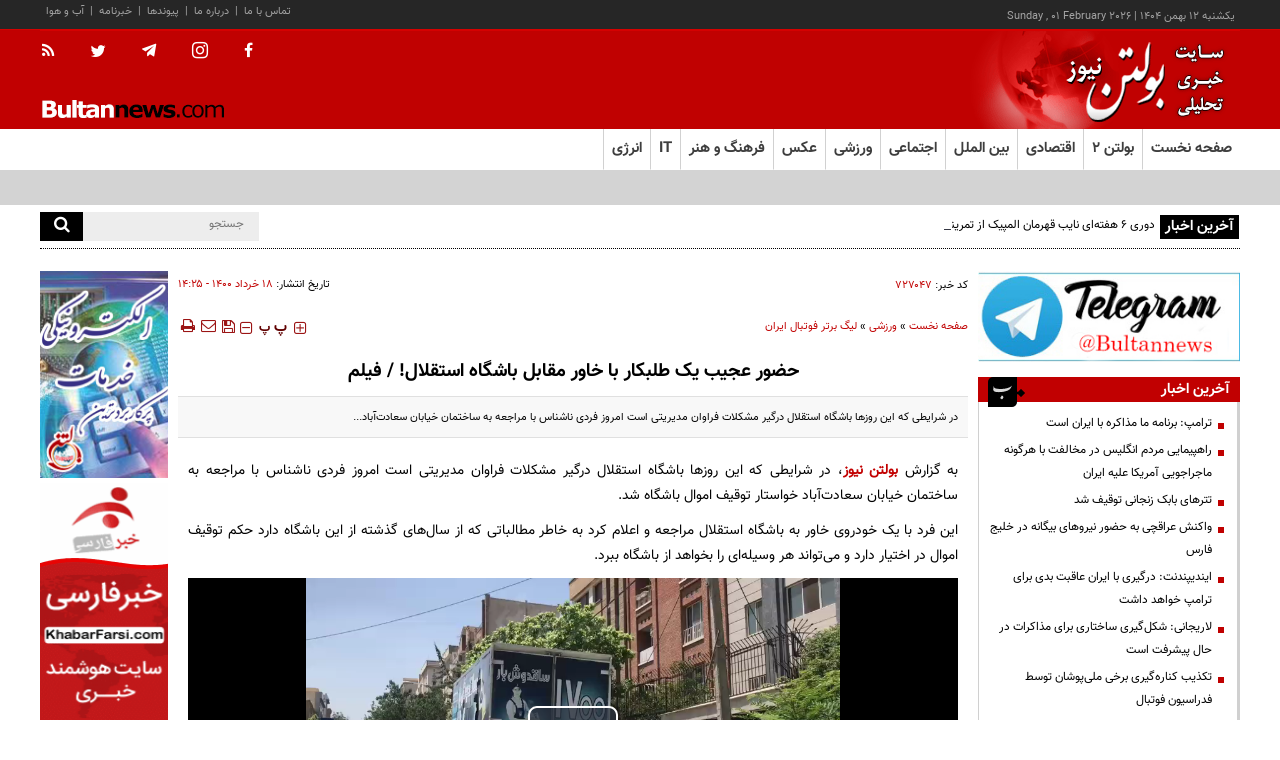

--- FILE ---
content_type: text/html; charset=utf-8
request_url: https://www.bultannews.com/fa/news/727047/%D8%AD%D8%B6%D9%88%D8%B1-%D8%B9%D8%AC%DB%8C%D8%A8-%DB%8C%DA%A9-%D8%B7%D9%84%D8%A8%DA%A9%D8%A7%D8%B1-%D8%A8%D8%A7-%D8%AE%D8%A7%D9%88%D8%B1-%D9%85%D9%82%D8%A7%D8%A8%D9%84-%D8%A8%D8%A7%D8%B4%DA%AF%D8%A7%D9%87-%D8%A7%D8%B3%D8%AA%D9%82%D9%84%D8%A7%D9%84-%D9%81%DB%8C%D9%84%D9%85
body_size: 22153
content:
 <!DOCTYPE html> <html lang="fa"> <head>               <meta charset="UTF-8">     <meta http-equiv="X-UA-Compatible" content="IE=edge,chrome=1">     <meta name="viewport" content="width=device-width, initial-scale=1">     <meta name="robots" content="index, follow, max-snippet:-1, max-image-preview:large, max-video-preview:-1">                           <meta name="description" content="در شرایطی که این روزها باشگاه استقلال درگیر مشکلات فراوان مدیریتی است امروز فردی ناشناس با مراجعه به ساختمان خیابان سعادت‌آباد...">               	<meta name="keywords" content="استقلال،توقیف اموال">                                       <link rel="preload" href="/client/themes/fa/main/js/news_96237.js" as="script">         <link rel="preload" href="/client/themes/fa/main/css/news_96237.css" as="style">            <meta name="google-site-verification" content="1lOEaFGEpwgqeNrUAJ-TPjOBmLxGuyVV_yiSprbFtsY" />  <meta name="msvalidate.01" content="2CE5622EF3DD84C49F8DBF9060A60CB3" />     <link rel="shortcut icon" href="/client/themes/fa/main/img/favicon.ico">     <link rel="preload" as="font" href="/client/themes/fa/main/font/vazirBold.woff" crossorigin>     <link rel="preload" as="font" href="/client/themes/fa/main/fonts/vazir.woff" crossorigin>     <link rel="alternate" type="application/rss+xml" title="RSS FEED" href="/fa/rss/allnews">              <script src="/client/themes/fa/main/etc/js/lazysizes.min.js" async></script>                                      <link rel="preload" href="/client/themes/fa/main/css/news_96237.css" as="style">
<link rel="stylesheet" type="text/css" href="/client/themes/fa/main/css/news_96237.css">            <script src="/client/themes/fa/main/js/news_96237.js"></script>       <!--IE display-->      <!-- html5 shim and respond.js ie8 support of html5 elements and media queries -->     <!-- warning: respond.js doesn't work if you view the page via file:// -->      <!-- HTML5 shim and Respond.js for IE8 support of HTML5 elements and media queries -->     <!-- WARNING: Respond.js doesn't work if you view the page via file:// -->     <!--[if lt IE 9]>     <script src="https://oss.maxcdn.com/html5shiv/3.7.2/html5shiv.min.js"></script>     <script src="https://oss.maxcdn.com/respond/1.4.2/respond.min.js"></script>     <![endif]-->     <meta name="google-site-verification" content="EKU8F0-lwwEYQWU20goJnTsLSj5y2bZa06XR-TMY_kw" />             <script src="https://trustseal.e-rasaneh.ir/trustseal.js"></script>     <script>eRasaneh_Trustseal(23276, false);</script>       <!-- start of booran script -->     <script type="text/javascript">
        (function (w,d,s,i) {
            var f = d.getElementsByTagName(s)[0];
            var j = d.createElement(s);
            j.async = true;
            j.src = i;
            f.parentNode.insertBefore(j, f);
        })(window,document,"script","https://api.boorantech.com/api/scripts/b8aad0d0-12d0-47d7-a7af-c39ded21642f")
    </script>     <!-- end of booran script -->      
   <!-- Google tag (gtag.js) --> <script async src="https://www.googletagmanager.com/gtag/js?id=G-QC5DVK7S3K"></script> <script>
    window.dataLayer = window.dataLayer || [];
    function gtag(){dataLayer.push(arguments);}
    gtag('js', new Date());

    gtag('config', 'G-QC5DVK7S3K');
</script>            <meta property="og:description" content="در شرایطی که این روزها باشگاه استقلال درگیر مشکلات فراوان مدیریتی است امروز فردی ناشناس با مراجعه به ساختمان خیابان سعادت‌آباد..."> <meta name="dc.description" content="در شرایطی که این روزها باشگاه استقلال درگیر مشکلات فراوان مدیریتی است امروز فردی ناشناس با مراجعه به ساختمان خیابان سعادت‌آباد..."> <meta name="twitter:description" content="در شرایطی که این روزها باشگاه استقلال درگیر مشکلات فراوان مدیریتی است امروز فردی ناشناس با مراجعه به ساختمان خیابان سعادت‌آباد..."> <!-- Google Plus --> <!-- Update your html tag to include the itemscope and itemtype attributes. --> <meta itemprop="name" content="حضور عجیب یک طلبکار با خاور مقابل باشگاه استقلال! / فیلم"> <meta itemprop="description" content="در شرایطی که این روزها باشگاه استقلال درگیر مشکلات فراوان مدیریتی است امروز فردی ناشناس با مراجعه به ساختمان خیابان سعادت‌آباد...">  	<meta itemprop="image" content="https://www.bultannews.com/client/themes/fa/main/img/mail_logo.gif">  <!-- Open Graph General (Facebook & Pinterest) --> <meta property="og:locale" content="fa_IR"> <meta property="og:type" content="website"> <meta property="og:title" content="حضور عجیب یک طلبکار با خاور مقابل باشگاه استقلال! / فیلم"> <meta property="og:url" content="https://www.bultannews.com/fa/news/727047/حضور-عجیب-یک-طلبکار-با-خاور-مقابل-باشگاه-استقلال-فیلم"> <meta property="og:description" content="در شرایطی که این روزها باشگاه استقلال درگیر مشکلات فراوان مدیریتی است امروز فردی ناشناس با مراجعه به ساختمان خیابان سعادت‌آباد..."> <meta property="og:site_name" content="بولتن نیوز | bultannews.com">  	<meta property="og:image" content="https://www.bultannews.com/client/themes/fa/main/img/mail_logo.gif">  <meta property="og:image:secure_url" content="" /> <meta property="og:image:width" content="400" /> <meta property="og:image:height" content="300" /> <meta property="og:image:alt" content="حضور عجیب یک طلبکار با خاور مقابل باشگاه استقلال! / فیلم" />   	<meta property="og:video" content="https://www.bultannews.com/files/fa/news/1400/3/18/1463492_250.mp4">  <!-- Twitter --> <meta name="twitter:card" content="summary"> <meta name="twitter:site" content="بولتن نیوز | bultannews.com"> <meta name="twitter:title" content="حضور عجیب یک طلبکار با خاور مقابل باشگاه استقلال! / فیلم"> <meta name="twitter:creator" content="بولتن نیوز | bultannews.com"> <meta name="twitter:description" content="در شرایطی که این روزها باشگاه استقلال درگیر مشکلات فراوان مدیریتی است امروز فردی ناشناس با مراجعه به ساختمان خیابان سعادت‌آباد..."> <meta name="twitter:url" content="https://www.bultannews.com/fa/news/727047/حضور-عجیب-یک-طلبکار-با-خاور-مقابل-باشگاه-استقلال-فیلم"> <meta name="twitter:player" content="بولتن نیوز | bultannews.com">  	<meta name="twitter:image" data-page-subject="true" content="https://www.bultannews.com/client/themes/fa/main/img/mail_logo.gif"> 	<meta name="twitter:image:src" content="https://www.bultannews.com/client/themes/fa/main/img/mail_logo.gif">  <meta content="560" data-page-subject="true" name="twitter:image:width"> <!-- Width of above image --> <meta content="315" data-page-subject="true" name="twitter:image:height"> <!-- Height of above image --> <!-- Dublin Core Metadata --> <meta name="dc.language" content="fa"> <meta name="dc.source" content="fa"> <meta name="dc.title" lang="fa" content="حضور عجیب یک طلبکار با خاور مقابل باشگاه استقلال! / فیلم"> <meta name="dc.subject" content="News"> <meta name="dc.type" scheme="DCMIType" content="Text,Image"> <meta name="dc.publisher" content="بولتن نیوز | bultannews.com"> <meta name="dc.identifier" content="https://www.bultannews.com/fa/news/727047/حضور-عجیب-یک-طلبکار-با-خاور-مقابل-باشگاه-استقلال-فیلم"> <meta name="dc.creator" content="بولتن نیوز | bultannews.com"> <meta name="dc.format" scheme="IMT" content="text/html"> <meta name="dc.coverage" content="World"> <!-- Open Graph Article (Facebook & Pinterest) --> <meta property="article:author" content="بولتن نیوز | bultannews.com"> <meta property="article:section" content="ورزشی"> <meta property="article:cat_name" content=""> <meta property="article:tag" content="استقلال , توقیف اموال"> <meta property="article:published_time" content="۱۴۰۰/۰۳/۱۸ - ۱۴:۲۵"> <meta property="article:modified_time" content="۱۴۰۰/۰۳/۱۸ - ۱۴:۲۷"> <meta property="article:expiration_time" content="">   <meta name="thumbnail" itemprop="thumbnailUrl" content=""> <meta name="instant-view-options" content="read-more">                                                 <script  type="application/ld+json">
{
    "@context": "https:\/\/schema.org",
    "@type": "VideoObject",
    "name": "\u062d\u0636\u0648\u0631 \u0639\u062c\u06cc\u0628 \u06cc\u06a9 \u0637\u0644\u0628\u06a9\u0627\u0631 \u0628\u0627 \u062e\u0627\u0648\u0631 \u0645\u0642\u0627\u0628\u0644 \u0628\u0627\u0634\u06af\u0627\u0647 \u0627\u0633\u062a\u0642\u0644\u0627\u0644! \/ \u0641\u06cc\u0644\u0645",
    "description": "\u062f\u0631 \u0634\u0631\u0627\u06cc\u0637\u06cc \u06a9\u0647 \u0627\u06cc\u0646 \u0631\u0648\u0632\u0647\u0627 \u0628\u0627\u0634\u06af\u0627\u0647 \u0627\u0633\u062a\u0642\u0644\u0627\u0644 \u062f\u0631\u06af\u06cc\u0631 \u0645\u0634\u06a9\u0644\u0627\u062a \u0641\u0631\u0627\u0648\u0627\u0646 \u0645\u062f\u06cc\u0631\u06cc\u062a\u06cc \u0627\u0633\u062a \u0627\u0645\u0631\u0648\u0632 \u0641\u0631\u062f\u06cc \u0646\u0627\u0634\u0646\u0627\u0633 \u0628\u0627 \u0645\u0631\u0627\u062c\u0639\u0647 \u0628\u0647 \u0633\u0627\u062e\u062a\u0645\u0627\u0646 \u062e\u06cc\u0627\u0628\u0627\u0646 \u0633\u0639\u0627\u062f\u062a\u200c\u0622\u0628\u0627\u062f...",
    "dateCreated": "2021-06-08T14:25:35+04:30",
    "encodingFormat": "video\/mp4",
    "uploadDate": "2021-06-08T14:25:35+04:30",
    "url": "https:\/\/www.bultannews.com\/files\/fa\/news\/1400\/3\/18\/1463492_250.mp4",
    "contentUrl": "https:\/\/www.bultannews.com\/fa\/news\/play\/727047\/1460536\/1463492_250.mp4"
}
</script>     <link rel="canonical" href="https://www.bultannews.com/fa/news/727047/حضور-عجیب-یک-طلبکار-با-خاور-مقابل-باشگاه-استقلال-فیلم"/>     <title>حضور عجیب یک طلبکار با خاور مقابل باشگاه استقلال! / فیلم</title> </head> <body id="news" onload=""> <header> 	 		<div class="nav_bar"> 			<div class="container"> 				<div class="row"> 					<div class="col-md-24 col-sm-15 col-ms-36 col-xs-36 timeanddate"> 					<time datetime="2026-02-01T03:19:16+03:30">يکشنبه ۱۲ بهمن ۱۴۰۴</time> | <time datetime="2026-02-01T03:19:16+03:30" dir="ltr">Sunday , 01 February 2026</time> 					</div> 					<div class="no-padd col-md-12 col-sm-21 hidden-ms hidden-xs"> 						<ul class="nav1"> 							<li><a href="/fa/weather" title="Weather">آب و هوا</a></li> 							<li>|</li> 							<li><a href="/fa/newsletter" title="Newsletter">خبرنامه</a></li> 							<li>|</li> 							<li><a href="/fa/links" title="Links">پیوندها</a></li> 							<li>|</li> 							<li><a href="/fa/about" title="Links">درباره ما</a></li> 							<li>|</li> 							<li><a href="/fa/contacts" title="Contacts">تماس با ما</a></li> 						</ul> 					</div> 				</div> 			</div> 		</div> 		<div class="header_bg_parent"> 		<div class="container"> 			<div class="header_bg" style="background: url('https://www.bultannews.com/client/themes/fa/main/img/logo.gif') no-repeat; position: relative;"> 				<a class="logo_link" aria-label="link to landing page" title="بولتن نیوز" href="/"></a> 				<div class="logo_adv hidden-xs hidden-ms"> 					<div class="adv_logo"> 						<div class="adv_logo_align"> 						 	<div class="adv" style="display:none;">  	 </div> 						</div> 					</div> 				</div> 				<div class="left_top_nav"> 					<a class="nav_bar_icon nav_bar_rss" href="/fa/rss" title="RSS"> 						<i aria-hidden="true" class="fa fa-rss"></i> 					</a> 					<a class="nav_bar_icon nav_bar_tw" href="https://twitter.com/bultannews" title="twitter" rel="nofollow"> 						<i aria-hidden="true" class="fa fa-twitter"></i> 					</a> 					<a class="nav_bar_icon nav_bar_tele" href="https://t.me/bultannews" title="telegram" rel="nofollow"> 						<i aria-hidden="true" class="fa fa-paper-plane"></i> 					</a> 					<a class="nav_bar_icon nav_bar_insta" href="https://www.instagram.com/bultan_news/" title="instagram" rel="nofollow"> 						<i aria-hidden="true" class="fa fa-instagram"></i> 					</a> 					<a class="nav_bar_icon nav_bar_fb" href="https://www.facebook.com/bultannews/" title="facebook" rel="nofollow"> 						<i aria-hidden="true" class="fa fa-facebook"></i> 					</a> 					<div class="wrapper"></div> 				</div> 				<div class="wrapper"></div> 			</div> 		</div> 		</div> 		<div class="container"> 			<div class="logo_adv_xs visible-xs"> 				 	<div class="adv" style="display:none;">  	 </div> 			</div> 		</div> 		<div class="row no-margin service_nav_row"> 			<div class="container service_header"> 				<div class="scroller_anchor"></div> 				<div class="nav2 no-padd-r no-padd-l-down767 fix_box scroller"> 							<nav class="navbar navbar-default"> 								<div class="navbar-header"> 									<button type="button" class="navbar-toggle fa fa-bars" data-toggle="collapse" data-target=".navbar-ex1-collapse"> 										<span class="sr-only">باز و بسته کردن منو</span> 									</button> 									<div class="search visible-xs visible-ms"> 										<a aria-label="search link" title="جستجو" class="search_l" href="javascript:document.searchForm_mob.submit();"> 											<i class="fa fa-search"></i> 										</a> 										<form action="/fa/search" method="post" class="search_form" name="searchForm_mob"> 											<input class="search_text" type="text" name="query" placeholder="جستجو"> 										</form> 										<div class="wrapper"></div> 									</div> 									<div class="wrapper"></div> 								</div> 								<div class="collapse navbar-collapse navbar-ex1-collapse no-padd"> 										<div class="visible-lg visible-md visible-sm">     <div class="nav_service" id="nav_service">         <ul>             <li class="nav_link" id="service_1"><a href="/" class="home_link">صفحه نخست</a></li>             <li class="nav_link" id="bultan_link"><a href="/#bultan2" >بولتن ۲</a></li>                                                                                                          <li class="nav_link" id="service_2"><a href="/fa/eghtesadi"><span>اقتصادی</span></a></li>                                                                                                                  <li class="nav_link" id="service_11"><a href="/fa/beinolmelal"><span>بین الملل</span></a></li>                                                                                                                  <li class="nav_link" id="service_3"><a href="/fa/social"><span>اجتماعی</span></a></li>                                                                                                                                                <li class="nav_link" id="service_5"><a href="/fa/varzeshi"><span>ورزشی</span></a></li>                                                                                                                  <li class="nav_link" id="service_6"><a href="/fa/picture"><span>عکس</span></a></li>                                                                                                                  <li class="nav_link" id="service_8"><a href="/fa/farhangi"><span>فرهنگ و هنر</span></a></li>                                                                                                                  <li class="nav_link" id="service_9"><a href="/fa/it"><span>IT</span></a></li>                                                                                                                  <li class="nav_link" id="service_10"><a href="/fa/enerzhi"><span>انرژی</span></a></li>                                                             </ul>         <div class="wrapper"></div>     </div> </div> <div class="nav_service_cats_mobile visible-ms visible-xs hidden-sm">     <ul>                                                            <li class="dropdown navigation_header">                         <a href="#" class="dropdown-toggle" data-toggle="dropdown" role="button" aria-expanded="false">صفحه نخست<span class="caret_cats caret"></span></a>                         <ul class="dropdown-menu navigation_header" role="menu" style="padding-bottom: 0">                             <li class="nav_mobile"><a href="/">گروه صفحه نخست</a></li>                                                                                                                                                                     <li class="nav_mobile nav_mobile_br">                                     <a href="/fa/first/1">                                         سیاسی                                     </a>                                 </li>                                                                                                                                                                     <li class="nav_mobile nav_mobile_br">                                     <a href="/fa/first/2">                                         اقتصادی                                     </a>                                 </li>                                                                                                                                                                     <li class="nav_mobile nav_mobile_br">                                     <a href="/fa/first/7">                                         بین الملل                                     </a>                                 </li>                                                                                                                                                                     <li class="nav_mobile nav_mobile_br">                                     <a href="/fa/first/3">                                         اجتماعی                                     </a>                                 </li>                                                                                                                                                                     <li class="nav_mobile nav_mobile_br">                                     <a href="/fa/first/4">                                         فرهنگی                                     </a>                                 </li>                                                                                                                                                                     <li class="nav_mobile nav_mobile_br">                                     <a href="/fa/first/5">                                         ورزشی                                     </a>                                 </li>                                                                                                                                                                     <li class="nav_mobile nav_mobile_br">                                     <a href="/fa/first/6">                                         دین و اندیشه                                     </a>                                 </li>                                                                                                                                                                     <li class="nav_mobile nav_mobile_br">                                     <a href="/fa/first/8">                                         علمی                                     </a>                                 </li>                                                                                                                                                                     <li class="nav_mobile nav_mobile_br">                                     <a href="/fa/first/9">                                         هنری                                     </a>                                 </li>                                                                                                                                                                     <li class="nav_mobile nav_mobile_br">                                     <a href="/fa/first/34">                                         عکس                                     </a>                                 </li>                                                                                                                                                                     <li class="nav_mobile nav_mobile_br">                                     <a href="/fa/first/35">                                         حوادث                                     </a>                                 </li>                                                                                                                                                                     <li class="nav_mobile nav_mobile_br">                                     <a href="/fa/first/55">                                         هسته ای                                     </a>                                 </li>                                                      </ul>                     </li>                                                                                                                                                                                                                                                      <li class="nav_link" id="bultan_xs"><a href="/#bultan2_xs" >بولتن ۲</a></li>                                                                                  <li class="dropdown navigation_header">                         <a href="#" class="dropdown-toggle" data-toggle="dropdown" role="button" aria-expanded="false">اقتصادی<span class="caret_cats caret"></span></a>                         <ul class="dropdown-menu navigation_header" role="menu" style="padding-bottom: 0">                             <li class="nav_mobile"><a href="/fa/eghtesadi">گروه اقتصادی</a></li>                                                                                                                                                                     <li class="nav_mobile nav_mobile_br">                                     <a href="/fa/eghtesadi/10">                                         خودرو                                     </a>                                 </li>                                                                                                                                                                     <li class="nav_mobile nav_mobile_br">                                     <a href="/fa/eghtesadi/11">                                         بانک و بیمه                                     </a>                                 </li>                                                                                                                                                                     <li class="nav_mobile nav_mobile_br">                                     <a href="/fa/eghtesadi/12">                                         صنعت و معدن و تجارت                                     </a>                                 </li>                                                                                                                                                                     <li class="nav_mobile nav_mobile_br">                                     <a href="/fa/eghtesadi/14">                                         راه و مسکن                                     </a>                                 </li>                                                                                                                                                                     <li class="nav_mobile nav_mobile_br">                                     <a href="/fa/eghtesadi/26">                                         گوناگون                                     </a>                                 </li>                                                                                                                                                                     <li class="nav_mobile nav_mobile_br">                                     <a href="/fa/eghtesadi/49">                                         بورس                                     </a>                                 </li>                                                                                                                                                                     <li class="nav_mobile nav_mobile_br">                                     <a href="/fa/eghtesadi/50">                                         معدن                                     </a>                                 </li>                                                                                                                                                                     <li class="nav_mobile nav_mobile_br">                                     <a href="/fa/eghtesadi/51">                                         بازار                                      </a>                                 </li>                                                                                                                                                                     <li class="nav_mobile nav_mobile_br">                                     <a href="/fa/eghtesadi/52">                                         لوازم خانگی                                     </a>                                 </li>                                                                                                                                                                     <li class="nav_mobile nav_mobile_br">                                     <a href="/fa/eghtesadi/53">                                         مخابرات                                     </a>                                 </li>                                                                                                                                                                     <li class="nav_mobile nav_mobile_br">                                     <a href="/fa/eghtesadi/54">                                         کشاورزی و دامداری                                     </a>                                 </li>                                                                                                                                                                     <li class="nav_mobile nav_mobile_br">                                     <a href="/fa/eghtesadi/64">                                         فناوری و اطلاعات                                     </a>                                 </li>                                                                                                                                                                     <li class="nav_mobile nav_mobile_br">                                     <a href="/fa/eghtesadi/65">                                         انرژی                                     </a>                                 </li>                                                                                                                                                                     <li class="nav_mobile nav_mobile_br">                                     <a href="/fa/eghtesadi/66">                                         گمرک                                     </a>                                 </li>                                                                                                                                                                     <li class="nav_mobile nav_mobile_br">                                     <a href="/fa/eghtesadi/67">                                         قاچاق                                     </a>                                 </li>                                                                                                                                                                     <li class="nav_mobile nav_mobile_br">                                     <a href="/fa/eghtesadi/70">                                         مناطق آزاد                                     </a>                                 </li>                                                                                                                                                                     <li class="nav_mobile nav_mobile_br">                                     <a href="/fa/eghtesadi/71">                                         حمل و نقل                                     </a>                                 </li>                                                                                                                                                                     <li class="nav_mobile nav_mobile_br">                                     <a href="/fa/eghtesadi/72">                                         یارانه                                     </a>                                 </li>                                                                                                                                                                     <li class="nav_mobile nav_mobile_br">                                     <a href="/fa/eghtesadi/75">                                         مالیات                                     </a>                                 </li>                                                                                                                                                                     <li class="nav_mobile nav_mobile_br">                                     <a href="/fa/eghtesadi/76">                                         طلا و مسکوک                                     </a>                                 </li>                                                                                                                                                                     <li class="nav_mobile nav_mobile_br">                                     <a href="/fa/eghtesadi/77">                                         تعاون و اشتغال                                     </a>                                 </li>                                                                                                                                                                     <li class="nav_mobile nav_mobile_br">                                     <a href="/fa/eghtesadi/78">                                         آب و برق                                     </a>                                 </li>                                                                                                                                                                     <li class="nav_mobile nav_mobile_br">                                     <a href="/fa/eghtesadi/81">                                         غذا و دارو                                     </a>                                 </li>                                                                                                                                                                     <li class="nav_mobile nav_mobile_br">                                     <a href="/fa/eghtesadi/107">                                         پوشاک و البسه                                     </a>                                 </li>                                                      </ul>                     </li>                                                                                          <li class="dropdown navigation_header">                         <a href="#" class="dropdown-toggle" data-toggle="dropdown" role="button" aria-expanded="false">بین الملل<span class="caret_cats caret"></span></a>                         <ul class="dropdown-menu navigation_header" role="menu" style="padding-bottom: 0">                             <li class="nav_mobile"><a href="/fa/beinolmelal">گروه بین الملل</a></li>                                                                                                                                                                     <li class="nav_mobile nav_mobile_br">                                     <a href="/fa/beinolmelal/110">                                         بین الملل                                     </a>                                 </li>                                                      </ul>                     </li>                                                                                          <li class="dropdown navigation_header">                         <a href="#" class="dropdown-toggle" data-toggle="dropdown" role="button" aria-expanded="false">اجتماعی<span class="caret_cats caret"></span></a>                         <ul class="dropdown-menu navigation_header" role="menu" style="padding-bottom: 0">                             <li class="nav_mobile"><a href="/fa/social">گروه اجتماعی</a></li>                                                                                                                                                                     <li class="nav_mobile nav_mobile_br">                                     <a href="/fa/social/101">                                         حوادث و انتظامی                                     </a>                                 </li>                                                                                                                                                                     <li class="nav_mobile nav_mobile_br">                                     <a href="/fa/social/102">                                         سلامت و محیط زیست                                     </a>                                 </li>                                                                                                                                                                     <li class="nav_mobile nav_mobile_br">                                     <a href="/fa/social/103">                                         جوان و خانواده                                     </a>                                 </li>                                                                                                                                                                     <li class="nav_mobile nav_mobile_br">                                     <a href="/fa/social/104">                                         آموزش و پرورش                                     </a>                                 </li>                                                                                                                                                                     <li class="nav_mobile nav_mobile_br">                                     <a href="/fa/social/105">                                         شهری و رفاهی                                     </a>                                 </li>                                                                                                                                                                     <li class="nav_mobile nav_mobile_br">                                     <a href="/fa/social/106">                                         حقوقی و قضایی                                     </a>                                 </li>                                                      </ul>                     </li>                                                                                                                <li class="dropdown navigation_header">                         <a href="#" class="dropdown-toggle" data-toggle="dropdown" role="button" aria-expanded="false">ورزشی<span class="caret_cats caret"></span></a>                         <ul class="dropdown-menu navigation_header" role="menu" style="padding-bottom: 0">                             <li class="nav_mobile"><a href="/fa/varzeshi">گروه ورزشی</a></li>                                                                                                                                                                     <li class="nav_mobile nav_mobile_br">                                     <a href="/fa/varzeshi/61">                                         فوتبال ملی                                     </a>                                 </li>                                                                                                                                                                     <li class="nav_mobile nav_mobile_br">                                     <a href="/fa/varzeshi/27">                                         لیگ برتر فوتبال ایران                                     </a>                                 </li>                                                                                                                                                                     <li class="nav_mobile nav_mobile_br">                                     <a href="/fa/varzeshi/73">                                         مدیریت ورزش                                     </a>                                 </li>                                                                                                                                                                     <li class="nav_mobile nav_mobile_br">                                     <a href="/fa/varzeshi/74">                                         فوتبال جهان                                     </a>                                 </li>                                                                                                                                                                     <li class="nav_mobile nav_mobile_br">                                     <a href="/fa/varzeshi/32">                                         ورزش جهان                                     </a>                                 </li>                                                                                                                                                                     <li class="nav_mobile nav_mobile_br">                                     <a href="/fa/varzeshi/28">                                         كشتی                                     </a>                                 </li>                                                                                                                                                                     <li class="nav_mobile nav_mobile_br">                                     <a href="/fa/varzeshi/29">                                         توپ و تور                                     </a>                                 </li>                                                                                                                                                                     <li class="nav_mobile nav_mobile_br">                                     <a href="/fa/varzeshi/33">                                         دیگر ورزش‌ها                                     </a>                                 </li>                                                      </ul>                     </li>                                                                                          <li class="dropdown navigation_header">                         <a href="#" class="dropdown-toggle" data-toggle="dropdown" role="button" aria-expanded="false">عکس<span class="caret_cats caret"></span></a>                         <ul class="dropdown-menu navigation_header" role="menu" style="padding-bottom: 0">                             <li class="nav_mobile"><a href="/fa/picture">گروه عکس</a></li>                                                                                                                                                                     <li class="nav_mobile nav_mobile_br">                                     <a href="/fa/picture/36">                                         عکس روز                                     </a>                                 </li>                                                                                                                                                                     <li class="nav_mobile nav_mobile_br">                                     <a href="/fa/picture/37">                                         گزارش تصویری                                     </a>                                 </li>                                                      </ul>                     </li>                                                                                          <li class="dropdown navigation_header">                         <a href="#" class="dropdown-toggle" data-toggle="dropdown" role="button" aria-expanded="false">فرهنگ و هنر<span class="caret_cats caret"></span></a>                         <ul class="dropdown-menu navigation_header" role="menu" style="padding-bottom: 0">                             <li class="nav_mobile"><a href="/fa/farhangi">گروه فرهنگ و هنر</a></li>                                                                                                                                                                     <li class="nav_mobile nav_mobile_br">                                     <a href="/fa/farhangi/40">                                         سینما و تلویزیون                                     </a>                                 </li>                                                                                                                                                                     <li class="nav_mobile nav_mobile_br">                                     <a href="/fa/farhangi/42">                                         تئاتر و موسیقی                                     </a>                                 </li>                                                                                                                                                                     <li class="nav_mobile nav_mobile_br">                                     <a href="/fa/farhangi/43">                                         ادبیات، نشر و رسانه                                     </a>                                 </li>                                                                                                                                                                     <li class="nav_mobile nav_mobile_br">                                     <a href="/fa/farhangi/41">                                         هنرهای تجسمی                                     </a>                                 </li>                                                                                                                                                                     <li class="nav_mobile nav_mobile_br">                                     <a href="/fa/farhangi/83">                                         مسافرت و گردشگری                                     </a>                                 </li>                                                                                                                                                                     <li class="nav_mobile nav_mobile_br">                                     <a href="/fa/farhangi/46">                                         میراث فرهنگی و هنرهای سنتی                                     </a>                                 </li>                                                                                                                                                                     <li class="nav_mobile nav_mobile_br">                                     <a href="/fa/farhangi/45">                                         طنز و کاریکاتور                                     </a>                                 </li>                                                                                                                                                                     <li class="nav_mobile nav_mobile_br">                                     <a href="/fa/farhangi/44">                                         سبک زندگی                                     </a>                                 </li>                                                                                                                                                                     <li class="nav_mobile nav_mobile_br">                                     <a href="/fa/farhangi/84">                                         معماری و ساختار شهری                                     </a>                                 </li>                                                                                                                                                                     <li class="nav_mobile nav_mobile_br">                                     <a href="/fa/farhangi/82">                                         فرهنگ مقاومت                                     </a>                                 </li>                                                                                                                                                                     <li class="nav_mobile nav_mobile_br">                                     <a href="/fa/farhangi/80">                                         تربیت اسلامی                                     </a>                                 </li>                                                                                                                                                                     <li class="nav_mobile nav_mobile_br">                                     <a href="/fa/farhangi/79">                                         فرهنگ عمومی                                     </a>                                 </li>                                                                                                                                                                     <li class="nav_mobile nav_mobile_br">                                     <a href="/fa/farhangi/47">                                         گوناگون                                     </a>                                 </li>                                                      </ul>                     </li>                                                                                          <li class="dropdown navigation_header">                         <a href="#" class="dropdown-toggle" data-toggle="dropdown" role="button" aria-expanded="false">IT<span class="caret_cats caret"></span></a>                         <ul class="dropdown-menu navigation_header" role="menu" style="padding-bottom: 0">                             <li class="nav_mobile"><a href="/fa/it">گروه IT</a></li>                                                                                                                                                                     <li class="nav_mobile nav_mobile_br">                                     <a href="/fa/it/85">                                         سیستم عامل                                     </a>                                 </li>                                                                                                                                                                     <li class="nav_mobile nav_mobile_br">                                     <a href="/fa/it/86">                                         مهندسی و تخصصی                                     </a>                                 </li>                                                                                                                                                                     <li class="nav_mobile nav_mobile_br">                                     <a href="/fa/it/87">                                         امنیتی                                     </a>                                 </li>                                                                                                                                                                     <li class="nav_mobile nav_mobile_br">                                     <a href="/fa/it/88">                                         اینترنت (وب)                                     </a>                                 </li>                                                                                                                                                                     <li class="nav_mobile nav_mobile_br">                                     <a href="/fa/it/90">                                         موبایل                                     </a>                                 </li>                                                                                                                                                                     <li class="nav_mobile nav_mobile_br">                                     <a href="/fa/it/91">                                         اپلیکیشن و بازی                                     </a>                                 </li>                                                                                                                                                                     <li class="nav_mobile nav_mobile_br">                                     <a href="/fa/it/93">                                         برنامه های کاربردی                                     </a>                                 </li>                                                                                                                                                                     <li class="nav_mobile nav_mobile_br">                                     <a href="/fa/it/94">                                         اخبار IT و فناوری                                     </a>                                 </li>                                                                                                                                                                     <li class="nav_mobile nav_mobile_br">                                     <a href="/fa/it/95">                                         بازی PC و کنسول                                     </a>                                 </li>                                                                                                                                                                     <li class="nav_mobile nav_mobile_br">                                     <a href="/fa/it/96">                                         آموزش                                     </a>                                 </li>                                                      </ul>                     </li>                                                                                          <li class="dropdown navigation_header">                         <a href="#" class="dropdown-toggle" data-toggle="dropdown" role="button" aria-expanded="false">انرژی<span class="caret_cats caret"></span></a>                         <ul class="dropdown-menu navigation_header" role="menu" style="padding-bottom: 0">                             <li class="nav_mobile"><a href="/fa/enerzhi">گروه انرژی</a></li>                                                                                                                                                                     <li class="nav_mobile nav_mobile_br">                                     <a href="/fa/enerzhi/109">                                         انرژی                                     </a>                                 </li>                                                      </ul>                     </li>                                        		<li><a href="/fa/contacts" title="Contacts">تماس با ما</a></li> 		<li><a href="/fa/about" title="Links">درباره ما</a></li> 		<li><a href="/fa/archive" title="Archive" rel="nofollow">آرشیو</a></li> 		<li><a href="/fa/search" title="Search" rel="nofollow">جستجو</a></li> 		<li><a href="/fa/links" title="Links">پیوندها</a></li> 		<li><a href="/fa/newsletter" title="Newsletter">خبرنامه</a></li> 		<li><a href="/fa/weather" title="Weather">آب و هوا</a></li>     </ul> </div> 								</div> 							</nav> 				<div class="wrapper"></div> 				</div> 			</div> 		</div> 		<div class="nav2_cats visible-lg visible-md visible-sm"> 		<div class="container visible-lg visible-md visible-sm"> 	<div class="nav_service_cats" id="nav_cats"> 		 			<ul class="subnav_c" id="subnav_1" style=""> 			 				 					 						 					 					<li> 						<a href="/fa/first/1" class="inner_link" id="cat_1" > 				         سیاسی 				         </a> 				    </li> 				    <li><span class="sp_navc">|</span></li> 				 					 						 					 					<li> 						<a href="/fa/first/2" class="inner_link" id="cat_2" > 				         اقتصادی 				         </a> 				    </li> 				    <li><span class="sp_navc">|</span></li> 				 					 						 					 					<li> 						<a href="/fa/first/7" class="inner_link" id="cat_7" > 				         بین الملل 				         </a> 				    </li> 				    <li><span class="sp_navc">|</span></li> 				 					 						 					 					<li> 						<a href="/fa/first/3" class="inner_link" id="cat_3" > 				         اجتماعی 				         </a> 				    </li> 				    <li><span class="sp_navc">|</span></li> 				 					 						 					 					<li> 						<a href="/fa/first/4" class="inner_link" id="cat_4" > 				         فرهنگی 				         </a> 				    </li> 				    <li><span class="sp_navc">|</span></li> 				 					 						 					 					<li> 						<a href="/fa/first/5" class="inner_link" id="cat_5" > 				         ورزشی 				         </a> 				    </li> 				    <li><span class="sp_navc">|</span></li> 				 					 						 					 					<li> 						<a href="/fa/first/6" class="inner_link" id="cat_6" > 				         دین و اندیشه 				         </a> 				    </li> 				    <li><span class="sp_navc">|</span></li> 				 					 						 					 					<li> 						<a href="/fa/first/8" class="inner_link" id="cat_8" > 				         علمی 				         </a> 				    </li> 				    <li><span class="sp_navc">|</span></li> 				 					 						 					 					<li> 						<a href="/fa/first/9" class="inner_link" id="cat_9" > 				         هنری 				         </a> 				    </li> 				    <li><span class="sp_navc">|</span></li> 				 					 						 					 					<li> 						<a href="/fa/first/34" class="inner_link" id="cat_34" > 				         عکس 				         </a> 				    </li> 				    <li><span class="sp_navc">|</span></li> 				 					 						 					 					<li> 						<a href="/fa/first/35" class="inner_link" id="cat_35" > 				         حوادث 				         </a> 				    </li> 				    <li><span class="sp_navc">|</span></li> 				 					 						 					 					<li> 						<a href="/fa/first/55" class="inner_link" id="cat_55" > 				         هسته ای 				         </a> 				    </li> 				     				 			 			</ul> 			<div class="wrapper"></div> 		 			<ul class="subnav_c" id="subnav_2" style=""> 			 				 					 						 					 					<li> 						<a href="/fa/eghtesadi/10" class="inner_link" id="cat_10" > 				         خودرو 				         </a> 				    </li> 				    <li><span class="sp_navc">|</span></li> 				 					 						 					 					<li> 						<a href="/fa/eghtesadi/11" class="inner_link" id="cat_11" > 				         بانک و بیمه 				         </a> 				    </li> 				    <li><span class="sp_navc">|</span></li> 				 					 						 					 					<li> 						<a href="/fa/eghtesadi/12" class="inner_link" id="cat_12" > 				         صنعت و معدن و تجارت 				         </a> 				    </li> 				    <li><span class="sp_navc">|</span></li> 				 					 						 					 					<li> 						<a href="/fa/eghtesadi/14" class="inner_link" id="cat_14" > 				         راه و مسکن 				         </a> 				    </li> 				    <li><span class="sp_navc">|</span></li> 				 					 						 					 					<li> 						<a href="/fa/eghtesadi/26" class="inner_link" id="cat_26" > 				         گوناگون 				         </a> 				    </li> 				    <li><span class="sp_navc">|</span></li> 				 					 						 					 					<li> 						<a href="/fa/eghtesadi/49" class="inner_link" id="cat_49" > 				         بورس 				         </a> 				    </li> 				    <li><span class="sp_navc">|</span></li> 				 					 						 					 					<li> 						<a href="/fa/eghtesadi/50" class="inner_link" id="cat_50" > 				         معدن 				         </a> 				    </li> 				    <li><span class="sp_navc">|</span></li> 				 					 						 					 					<li> 						<a href="/fa/eghtesadi/51" class="inner_link" id="cat_51" > 				         بازار  				         </a> 				    </li> 				    <li><span class="sp_navc">|</span></li> 				 					 						 					 					<li> 						<a href="/fa/eghtesadi/52" class="inner_link" id="cat_52" > 				         لوازم خانگی 				         </a> 				    </li> 				    <li><span class="sp_navc">|</span></li> 				 					 						 					 					<li> 						<a href="/fa/eghtesadi/53" class="inner_link" id="cat_53" > 				         مخابرات 				         </a> 				    </li> 				    <li><span class="sp_navc">|</span></li> 				 					 						 					 					<li> 						<a href="/fa/eghtesadi/54" class="inner_link" id="cat_54" > 				         کشاورزی و دامداری 				         </a> 				    </li> 				    <li><span class="sp_navc">|</span></li> 				 					 						 					 					<li> 						<a href="/fa/eghtesadi/64" class="inner_link" id="cat_64" > 				         فناوری و اطلاعات 				         </a> 				    </li> 				    <li><span class="sp_navc">|</span></li> 				 					 						 					 					<li> 						<a href="/fa/eghtesadi/65" class="inner_link" id="cat_65" > 				         انرژی 				         </a> 				    </li> 				    <li><span class="sp_navc">|</span></li> 				 					 						 					 					<li> 						<a href="/fa/eghtesadi/66" class="inner_link" id="cat_66" > 				         گمرک 				         </a> 				    </li> 				    <li><span class="sp_navc">|</span></li> 				 					 						 					 					<li> 						<a href="/fa/eghtesadi/67" class="inner_link" id="cat_67" > 				         قاچاق 				         </a> 				    </li> 				    <li><span class="sp_navc">|</span></li> 				 					 						 					 					<li> 						<a href="/fa/eghtesadi/70" class="inner_link" id="cat_70" > 				         مناطق آزاد 				         </a> 				    </li> 				    <li><span class="sp_navc">|</span></li> 				 					 						 					 					<li> 						<a href="/fa/eghtesadi/71" class="inner_link" id="cat_71" > 				         حمل و نقل 				         </a> 				    </li> 				    <li><span class="sp_navc">|</span></li> 				 					 						 					 					<li> 						<a href="/fa/eghtesadi/72" class="inner_link" id="cat_72" > 				         یارانه 				         </a> 				    </li> 				    <li><span class="sp_navc">|</span></li> 				 					 						 					 					<li> 						<a href="/fa/eghtesadi/75" class="inner_link" id="cat_75" > 				         مالیات 				         </a> 				    </li> 				    <li><span class="sp_navc">|</span></li> 				 					 						 					 					<li> 						<a href="/fa/eghtesadi/76" class="inner_link" id="cat_76" > 				         طلا و مسکوک 				         </a> 				    </li> 				    <li><span class="sp_navc">|</span></li> 				 					 						 					 					<li> 						<a href="/fa/eghtesadi/77" class="inner_link" id="cat_77" > 				         تعاون و اشتغال 				         </a> 				    </li> 				    <li><span class="sp_navc">|</span></li> 				 					 						 					 					<li> 						<a href="/fa/eghtesadi/78" class="inner_link" id="cat_78" > 				         آب و برق 				         </a> 				    </li> 				    <li><span class="sp_navc">|</span></li> 				 					 						 					 					<li> 						<a href="/fa/eghtesadi/81" class="inner_link" id="cat_81" > 				         غذا و دارو 				         </a> 				    </li> 				    <li><span class="sp_navc">|</span></li> 				 					 						 					 					<li> 						<a href="/fa/eghtesadi/107" class="inner_link" id="cat_107" > 				         پوشاک و البسه 				         </a> 				    </li> 				     				 			 			</ul> 			<div class="wrapper"></div> 		 			<ul class="subnav_c" id="subnav_11" style=""> 			 				 					 						 					 					<li> 						<a href="/fa/beinolmelal/110" class="inner_link" id="cat_110" > 				         بین الملل 				         </a> 				    </li> 				     				 			 			</ul> 			<div class="wrapper"></div> 		 			<ul class="subnav_c" id="subnav_3" style=""> 			 				 					 						 					 					<li> 						<a href="/fa/social/101" class="inner_link" id="cat_101" > 				         حوادث و انتظامی 				         </a> 				    </li> 				    <li><span class="sp_navc">|</span></li> 				 					 						 					 					<li> 						<a href="/fa/social/102" class="inner_link" id="cat_102" > 				         سلامت و محیط زیست 				         </a> 				    </li> 				    <li><span class="sp_navc">|</span></li> 				 					 						 					 					<li> 						<a href="/fa/social/103" class="inner_link" id="cat_103" > 				         جوان و خانواده 				         </a> 				    </li> 				    <li><span class="sp_navc">|</span></li> 				 					 						 					 					<li> 						<a href="/fa/social/104" class="inner_link" id="cat_104" > 				         آموزش و پرورش 				         </a> 				    </li> 				    <li><span class="sp_navc">|</span></li> 				 					 						 					 					<li> 						<a href="/fa/social/105" class="inner_link" id="cat_105" > 				         شهری و رفاهی 				         </a> 				    </li> 				    <li><span class="sp_navc">|</span></li> 				 					 						 					 					<li> 						<a href="/fa/social/106" class="inner_link" id="cat_106" > 				         حقوقی و قضایی 				         </a> 				    </li> 				     				 			 			</ul> 			<div class="wrapper"></div> 		 			<ul class="subnav_c" id="subnav_4" style=""> 			 				 					 						 					 					<li> 						<a href="/fa/bultan2/16" class="inner_link" id="cat_16" > 				         فرهنگی 				         </a> 				    </li> 				    <li><span class="sp_navc">|</span></li> 				 					 						 					 					<li> 						<a href="/fa/bultan2/17" class="inner_link" id="cat_17" > 				         طنز 				         </a> 				    </li> 				    <li><span class="sp_navc">|</span></li> 				 					 						 					 					<li> 						<a href="/fa/bultan2/18" class="inner_link" id="cat_18" > 				         هنری 				         </a> 				    </li> 				    <li><span class="sp_navc">|</span></li> 				 					 						 					 					<li> 						<a href="/fa/bultan2/19" class="inner_link" id="cat_19" > 				         اجتماعی 				         </a> 				    </li> 				    <li><span class="sp_navc">|</span></li> 				 					 						 					 					<li> 						<a href="/fa/bultan2/20" class="inner_link" id="cat_20" > 				         اقتصادی 				         </a> 				    </li> 				    <li><span class="sp_navc">|</span></li> 				 					 						 					 					<li> 						<a href="/fa/bultan2/21" class="inner_link" id="cat_21" > 				         زنان و خانواده 				         </a> 				    </li> 				    <li><span class="sp_navc">|</span></li> 				 					 						 					 					<li> 						<a href="/fa/bultan2/22" class="inner_link" id="cat_22" > 				         بین الملل 				         </a> 				    </li> 				    <li><span class="sp_navc">|</span></li> 				 					 						 					 					<li> 						<a href="/fa/bultan2/23" class="inner_link" id="cat_23" > 				         علمی 				         </a> 				    </li> 				    <li><span class="sp_navc">|</span></li> 				 					 						 					 					<li> 						<a href="/fa/bultan2/24" class="inner_link" id="cat_24" > 				         فناوری 				         </a> 				    </li> 				    <li><span class="sp_navc">|</span></li> 				 					 						 					 					<li> 						<a href="/fa/bultan2/25" class="inner_link" id="cat_25" > 				         سرگرمی 				         </a> 				    </li> 				    <li><span class="sp_navc">|</span></li> 				 					 						 					 					<li> 						<a href="/fa/bultan2/56" class="inner_link" id="cat_56" > 				         دکوراسیون 				         </a> 				    </li> 				    <li><span class="sp_navc">|</span></li> 				 					 						 					 					<li> 						<a href="/fa/bultan2/57" class="inner_link" id="cat_57" > 				         آشپزخانه 				         </a> 				    </li> 				    <li><span class="sp_navc">|</span></li> 				 					 						 					 					<li> 						<a href="/fa/bultan2/69" class="inner_link" id="cat_69" > 				         تاریخ 				         </a> 				    </li> 				     				 			 			</ul> 			<div class="wrapper"></div> 		 			<ul class="subnav_c" id="subnav_5" style=""> 			 				 					 						 					 					<li> 						<a href="/fa/varzeshi/61" class="inner_link" id="cat_61" > 				         فوتبال ملی 				         </a> 				    </li> 				    <li><span class="sp_navc">|</span></li> 				 					 						 					 					<li> 						<a href="/fa/varzeshi/27" class="inner_link" id="cat_27" > 				         لیگ برتر فوتبال ایران 				         </a> 				    </li> 				    <li><span class="sp_navc">|</span></li> 				 					 						 					 					<li> 						<a href="/fa/varzeshi/73" class="inner_link" id="cat_73" > 				         مدیریت ورزش 				         </a> 				    </li> 				    <li><span class="sp_navc">|</span></li> 				 					 						 					 					<li> 						<a href="/fa/varzeshi/74" class="inner_link" id="cat_74" > 				         فوتبال جهان 				         </a> 				    </li> 				    <li><span class="sp_navc">|</span></li> 				 					 						 					 					<li> 						<a href="/fa/varzeshi/32" class="inner_link" id="cat_32" > 				         ورزش جهان 				         </a> 				    </li> 				    <li><span class="sp_navc">|</span></li> 				 					 						 					 					<li> 						<a href="/fa/varzeshi/28" class="inner_link" id="cat_28" > 				         كشتی 				         </a> 				    </li> 				    <li><span class="sp_navc">|</span></li> 				 					 						 					 					<li> 						<a href="/fa/varzeshi/29" class="inner_link" id="cat_29" > 				         توپ و تور 				         </a> 				    </li> 				    <li><span class="sp_navc">|</span></li> 				 					 						 					 					<li> 						<a href="/fa/varzeshi/33" class="inner_link" id="cat_33" > 				         دیگر ورزش‌ها 				         </a> 				    </li> 				     				 			 			</ul> 			<div class="wrapper"></div> 		 			<ul class="subnav_c" id="subnav_6" style=""> 			 				 					 						 					 					<li> 						<a href="/fa/picture/36" class="inner_link" id="cat_36" > 				         عکس روز 				         </a> 				    </li> 				    <li><span class="sp_navc">|</span></li> 				 					 						 					 					<li> 						<a href="/fa/picture/37" class="inner_link" id="cat_37" > 				         گزارش تصویری 				         </a> 				    </li> 				     				 			 			</ul> 			<div class="wrapper"></div> 		 			<ul class="subnav_c" id="subnav_8" style=""> 			 				 					 						 					 					<li> 						<a href="/fa/farhangi/40" class="inner_link" id="cat_40" > 				         سینما و تلویزیون 				         </a> 				    </li> 				    <li><span class="sp_navc">|</span></li> 				 					 						 					 					<li> 						<a href="/fa/farhangi/42" class="inner_link" id="cat_42" > 				         تئاتر و موسیقی 				         </a> 				    </li> 				    <li><span class="sp_navc">|</span></li> 				 					 						 					 					<li> 						<a href="/fa/farhangi/43" class="inner_link" id="cat_43" > 				         ادبیات، نشر و رسانه 				         </a> 				    </li> 				    <li><span class="sp_navc">|</span></li> 				 					 						 					 					<li> 						<a href="/fa/farhangi/41" class="inner_link" id="cat_41" > 				         هنرهای تجسمی 				         </a> 				    </li> 				    <li><span class="sp_navc">|</span></li> 				 					 						 					 					<li> 						<a href="/fa/farhangi/83" class="inner_link" id="cat_83" > 				         مسافرت و گردشگری 				         </a> 				    </li> 				    <li><span class="sp_navc">|</span></li> 				 					 						 					 					<li> 						<a href="/fa/farhangi/46" class="inner_link" id="cat_46" > 				         میراث فرهنگی و هنرهای سنتی 				         </a> 				    </li> 				    <li><span class="sp_navc">|</span></li> 				 					 						 					 					<li> 						<a href="/fa/farhangi/45" class="inner_link" id="cat_45" > 				         طنز و کاریکاتور 				         </a> 				    </li> 				    <li><span class="sp_navc">|</span></li> 				 					 						 					 					<li> 						<a href="/fa/farhangi/44" class="inner_link" id="cat_44" > 				         سبک زندگی 				         </a> 				    </li> 				    <li><span class="sp_navc">|</span></li> 				 					 						 					 					<li> 						<a href="/fa/farhangi/84" class="inner_link" id="cat_84" > 				         معماری و ساختار شهری 				         </a> 				    </li> 				    <li><span class="sp_navc">|</span></li> 				 					 						 					 					<li> 						<a href="/fa/farhangi/82" class="inner_link" id="cat_82" > 				         فرهنگ مقاومت 				         </a> 				    </li> 				    <li><span class="sp_navc">|</span></li> 				 					 						 					 					<li> 						<a href="/fa/farhangi/80" class="inner_link" id="cat_80" > 				         تربیت اسلامی 				         </a> 				    </li> 				    <li><span class="sp_navc">|</span></li> 				 					 						 					 					<li> 						<a href="/fa/farhangi/79" class="inner_link" id="cat_79" > 				         فرهنگ عمومی 				         </a> 				    </li> 				    <li><span class="sp_navc">|</span></li> 				 					 						 					 					<li> 						<a href="/fa/farhangi/47" class="inner_link" id="cat_47" > 				         گوناگون 				         </a> 				    </li> 				     				 			 			</ul> 			<div class="wrapper"></div> 		 			<ul class="subnav_c" id="subnav_9" style=""> 			 				 					 						 					 					<li> 						<a href="/fa/it/85" class="inner_link" id="cat_85" > 				         سیستم عامل 				         </a> 				    </li> 				    <li><span class="sp_navc">|</span></li> 				 					 						 					 					<li> 						<a href="/fa/it/86" class="inner_link" id="cat_86" > 				         مهندسی و تخصصی 				         </a> 				    </li> 				    <li><span class="sp_navc">|</span></li> 				 					 						 					 					<li> 						<a href="/fa/it/87" class="inner_link" id="cat_87" > 				         امنیتی 				         </a> 				    </li> 				    <li><span class="sp_navc">|</span></li> 				 					 						 					 					<li> 						<a href="/fa/it/88" class="inner_link" id="cat_88" > 				         اینترنت (وب) 				         </a> 				    </li> 				    <li><span class="sp_navc">|</span></li> 				 					 						 					 					<li> 						<a href="/fa/it/90" class="inner_link" id="cat_90" > 				         موبایل 				         </a> 				    </li> 				    <li><span class="sp_navc">|</span></li> 				 					 						 					 					<li> 						<a href="/fa/it/91" class="inner_link" id="cat_91" > 				         اپلیکیشن و بازی 				         </a> 				    </li> 				    <li><span class="sp_navc">|</span></li> 				 					 						 					 					<li> 						<a href="/fa/it/93" class="inner_link" id="cat_93" > 				         برنامه های کاربردی 				         </a> 				    </li> 				    <li><span class="sp_navc">|</span></li> 				 					 						 					 					<li> 						<a href="/fa/it/94" class="inner_link" id="cat_94" > 				         اخبار IT و فناوری 				         </a> 				    </li> 				    <li><span class="sp_navc">|</span></li> 				 					 						 					 					<li> 						<a href="/fa/it/95" class="inner_link" id="cat_95" > 				         بازی PC و کنسول 				         </a> 				    </li> 				    <li><span class="sp_navc">|</span></li> 				 					 						 					 					<li> 						<a href="/fa/it/96" class="inner_link" id="cat_96" > 				         آموزش 				         </a> 				    </li> 				     				 			 			</ul> 			<div class="wrapper"></div> 		 			<ul class="subnav_c" id="subnav_10" style=""> 			 				 					 						 					 					<li> 						<a href="/fa/enerzhi/109" class="inner_link" id="cat_109" > 				         انرژی 				         </a> 				    </li> 				     				 			 			</ul> 			<div class="wrapper"></div> 		 	</div> </div> 		</div> 	<div class="container"> 		<div class="row parent_bg_tele"> 			<div class="col-lg-29 col-md-27 col-sm-26 col-ms-36 col-xs-36 no-padd-r"> 				<div class="tele"> 					 	<div class="col-lg-3 col-md-4 col-ms-7 col-sm-6 hidden-xs no-padd"> 		<span class="ticker_first">آخرین اخبار</span> 	</div> 	<div class="col-lg-33 col-md-32 col-ms-29 col-sm-30 col-xs-36 ticker_container"> 		<div id="ticker-wrapper" class="no-js"> 			<ul id="js-news" class="js-hidden"> 				 					<li class="news-item"><a href="/fa/news/880774/دوری-۶-هفته‌ای-نایب-قهرمان-المپیک-از-تمرینات" target="_blank">دوری ۶ هفته‌ای نایب قهرمان المپیک از تمرینات</a></li> 				 					<li class="news-item"><a href="/fa/news/880584/واکنش-فدراسیون-کشتی-به-اقدام-اتحادیه-جهانی" target="_blank">واکنش فدراسیون کشتی به اقدام اتحادیه جهانی</a></li> 				 					<li class="news-item"><a href="/fa/news/880583/میزبانی-استقلال-از-حریف-اردنی-در-ورزشگاه-آل-مکتوم" target="_blank">میزبانی استقلال از حریف اردنی در ورزشگاه آل مکتوم</a></li> 				 					<li class="news-item"><a href="/fa/news/880579/ایران-غایب-بزرگ-مسابقات-کشتی-کرواسی" target="_blank">ایران غایب بزرگ مسابقات کشتی کرواسی؟</a></li> 				 					<li class="news-item"><a href="/fa/news/880412/شمسایی-امیدوارم-برای-لحظه‌ای-دل-مردم-را-شاد-کنیم" target="_blank">شمسایی: امیدوارم برای لحظه‌ای دل مردم را شاد کنیم</a></li> 				 					<li class="news-item"><a href="/fa/news/880295/۳-بازیکن-خارجی-سپاهان-بازگشتند" target="_blank">۳ بازیکن خارجی سپاهان بازگشتند</a></li> 				 					<li class="news-item"><a href="/fa/news/880283/به-روز-رسانی-رده‌بندی-فیفا-در-سال-۲۰۲۶" target="_blank">به روز رسانی رده‌بندی فیفا در سال ۲۰۲۶</a></li> 				 					<li class="news-item"><a href="/fa/news/880282/خارجی‌های-استقلال-در-راه-تهران" target="_blank">خارجی‌های استقلال در راه تهران</a></li> 				 					<li class="news-item"><a href="/fa/news/880271/مکان-دیدار-پرسپولیس-مقابل-سپاهان-تغییر-کرد" target="_blank">مکان دیدار پرسپولیس مقابل سپاهان تغییر کرد</a></li> 				 					<li class="news-item"><a href="/fa/news/880250/دنیامالی-شرایط-میزبانی-مسابقات-آسیایی-را-داریم" target="_blank">دنیامالی: شرایط میزبانی مسابقات آسیایی را داریم</a></li> 				 					<li class="news-item"><a href="/fa/news/880207/الهلال-قهرمان-نیم-فصل-لیگ-عربستان-شد-این-مورایس-کاربلد" target="_blank">الهلال قهرمان نیم فصل لیگ عربستان شد/ این مورایس کاربلد!</a></li> 				 					<li class="news-item"><a href="/fa/news/880052/تصور-نمی‌کنم-مشکلی-برای-حضورتیم-ملی-فوتبال-درجام-جهانی-باشد" target="_blank">تصور نمی‌کنم مشکلی برای حضورتیم ملی فوتبال درجام جهانی باشد</a></li> 				 					<li class="news-item"><a href="/fa/news/879931/سومی-تیم-کشتی-آزاد-ایران-در-جام-یاشاردوغو-با-۶-مدال" target="_blank">سومی تیم کشتی آزاد ایران در جام یاشاردوغو با ۶ مدال</a></li> 				 					<li class="news-item"><a href="/fa/news/879928/قهرمانی-کاراته-ایران-در-لیگ-جهانی-گرجستان" target="_blank">قهرمانی کاراته ایران در لیگ جهانی گرجستان</a></li> 				 					<li class="news-item"><a href="/fa/news/879916/اعلام-چرخه-انتخابی-تیم-ملی-در-۹۷-کیلوگرم" target="_blank">اعلام چرخه انتخابی تیم ملی در ۹۷ کیلوگرم</a></li> 				 			</ul> 		</div> 		<div class="wrapper"></div> 	</div> 	<div class="wrapper"></div>  				</div> 			</div> 			<div class="no-padd-l col-lg-7 col-md-9 col-sm-10 hidden-ms hidden-xs"> 				<div class="search hidden-xs hidden-ms"> 					<a aria-label="search" title="جستجو" class="search_l" href="javascript:document.searchForm.submit();"> 						<i class="fa fa-search"></i> 					</a> 					<form action="/fa/search" method="post" class="search_form" name="searchForm"> 						<input class="search_text" type="text" name="query" placeholder="جستجو"> 					</form> 					<div class="wrapper"></div> 				</div> 				<div class="wrapper"></div> 			</div> 		</div> 	</div> </header> <div class="container main_body">     <div class="row_inner row">         <div class="col-lg-32 col-md-31 col-sm-36 col-ms-36 col-xs-36 no-padd">             <main>                 <div class="col-md-27 col-sm-25 col-ms-36 col-xs-36 pull-left">                      	 <link rel="stylesheet" href="/media/css/minimalist.css">
						<link rel="stylesheet" href="/media/css/multi.css">
						<link rel="stylesheet" href="/media/css/end.css"><link rel="stylesheet" href="/media/vendors/videojs/css/video-js.min.css"><link rel="stylesheet" href="/media/css/mediaplayer-videojs.css"><script src="/media/vendors/videojs/js/video.min.js"></script><script src="/media/vendors/videojs/js/videojs-flash.min.js"></script><script >videojs.options.flash.swf = "/media/vendors/videojs/swf/video-js.swf";</script><script src="/media/js/select.js"></script>    	 	 	 	  <div class="col-md-36 col-sm-36 col-ms-36 col-xs-36 no-padd" style="margin-bottom:15px;"> 	<div class="col-md-36 col-sm-36 col-ms-36 col-xs-36 no-padd news_toolbar">     	<div class="news_nav news_id_c col-md-12 col-sm-36 col-ms-36 col-xs-36 no-padd">              				<span class="news_nav_title">کد خبر: </span>۷۲۷۰۴۷ 			 		</div>     	     	 		<div class="news_nav news_pdate_c col-md-12 col-sm-36 col-ms-36 col-xs-36 no-padd"> 			 				<span class="news_nav_title">	تاریخ انتشار: </span><time datetime="1400-03-18T14:25:35+03:30">۱۸ خرداد ۱۴۰۰ - ۱۴:۲۵</time> 			 		</div> 		<div class="wrapper"></div> 	</div> 	<div class="col-md-36 col-sm-36 col-ms-36 col-xs-36 no-padd news_tools">  		<div class="col-md-18 col-sm-18 col-ms-18 col-xs-36 no-padd news_path"> 			 				 					 						<a href="/" title="صفحه نخست">صفحه نخست</a> 						 							 								 							 							» <a href="/fa/varzeshi" title="ورزشی">ورزشی</a> 						 					 					 						 							 						 						» <a href="/fa/varzeshi/27">لیگ برتر فوتبال ایران</a> 					 				 			 		</div> 		<div class="col-md-18 col-sm-18 col-ms-18 col-xs-36 no-padd"> 		<div title='نسخه چاپی' class="news_print_botton fa fa-print" onclick='window.open("/fa/print/727047", "printwin","left=200,top=200,width=820,height=550,toolbar=1,resizable=0,status=0,scrollbars=1");'></div> 		<div title='ارسال به دوستان' class="news_emails_botton fa fa-envelope-o" onclick='window.open("/fa/send/727047", "sendmailwin","left=200,top=100,width=370,height=400,toolbar=0,resizable=0,status=0,scrollbars=1");'></div> 	    <a rel="nofollow" title='ذخیره' class="news_save_botton fa fa-save" href="/fa/save/727047"></a> 		<div class="news_size_down"> 			<i class="fa fa-minus-square-o fa-2x-plus"></i> 		</div> 		<div class="news_size_reset"> 		‍‍‍  پ <span class="news_size_reset_span">پ </span>‍‍‍ 		</div> 		<div class="news_size_up"> 			<i class="fa fa-plus-square-o fa-2x-plus"></i> 		</div> 		</div> 	<div class="wrapper"></div> 	</div> </div>  <div style="direction: rtl;">  <div class="rutitr" style="text-align:center"></div> <div class="title" style="text-align:center;margin-bottom: 10px;margin-top: 4px;"> 	<h1 style="padding: 0px;margin: 0px" class="title"> 		<span>حضور عجیب یک طلبکار با خاور مقابل باشگاه استقلال! / فیلم</span> 	</h1> </div>  	<div class="subtitle" style="margin-bottom: 10px;">  		در شرایطی که این روزها باشگاه استقلال درگیر مشکلات فراوان مدیریتی است امروز فردی ناشناس با مراجعه به ساختمان خیابان سعادت‌آباد...          	</div> 	   	<div class="parent_txt_adv_container3"> 	 	</div>  <div class="body search_txt" id="newsMainBody" style="text-align: justify;padding: 10px;"> 	<p>به گزارش&nbsp;<a class="highlight" title="پایگاه خبری بولتن نیوز" href="/">بولتن نیوز</a>، در شرایطی که این روزها باشگاه استقلال درگیر مشکلات فراوان مدیریتی است امروز فردی ناشناس با مراجعه به ساختمان خیابان سعادت&zwnj;آباد خواستار توقیف اموال باشگاه شد.</p>
<p>این فرد با یک خودروی خاور به باشگاه استقلال مراجعه و اعلام کرد به خاطر مطالباتی که از سال&zwnj;های گذشته از این باشگاه دارد حکم توقیف اموال در اختیار دارد و می&zwnj;تواند هر وسیله&zwnj;ای را بخواهد از باشگاه ببرد.</p>
<div dir="ltr" style="text-align: center;"> 	<div class="row videojs-main-container"> 		<div class="videojs_main" style="width:400px;max-width : 100%;"> 			                        <video id="player_562759_1460536" class="video-js vjs-default-skin" controls>
                          <source src="/files/fa/news/1400/3/18/1463492_250.mp4" type="video/mp4"  label="Original" selected>
                          
                          
                        </video>
                          
                        <script>
                            var player = videojs('player_562759_1460536',{ techOrder: [ "html5" , "flash"],poster:'',width:400,height:300});  
                            
                            videojs.addLanguage('en', {"No compatible source was found for this media.": "مشاهده ی ویدیو نیاز به پشتیبانی مرورگر از codec h264 یا نصب فلش پلیر دارد."});
                            player.one('play', (function(){
                                $.post('/fa/ajax/news/video/1460536',{},function (data) {});
                            }));
                            
                            
                        </script> 			 				<span class='view_stat'>تعداد بازدید : 3</span> 			 			<div class="videojs" id="player_562759_1460536" style="width:400px;max-width : 100%;"> 			</div> 		</div> 		<div class="video-tool-box"> 			<a href="#" class="video-share-code"><i class="fa fa-file-code-o fa_share_2x"></i>کد ویدیو</a> 			<div class="video-player-download-link"><span><i class="fa fa-download fa_share_2x"></i> دانلود</span> 				     <div class="main-div-download-qualities">         <span><i class="fa fa-sort-up"></i></span>         <div class="div-download-quality">             <a download="" href="/files/fa/news/1400/3/18/1463492_250.mp4" title="دانلود فیلم اصلی">فیلم اصلی</a>                      </div>     </div>  			</div>  		</div> 		<div class="video_share_tag_box close-tag-box"> 			<textarea rows="2" cols="92"><div id="video-display-embed-code_1460536" ><script type="text/JavaScript" src="https://www.bultannews.com/fa/news/play/embed/727047/1460536?width=400&height=300"></script></div></textarea> 		</div> 	</div>  </div> <div class="wrapper"></div> </div> 	 		<div class="news_social_p"> 			<p>برای مشاهده مطالب ورزشی ما را در کانال بولتن ورزشی دنبال کنید<a href="https://t.me/bultanvarzeshi" title="telegram" target="_blank">bultanvarzeshi@</a></p> 		</div> 	  </div>  	<div class="parent_txt_adv_container3_bottm"> 		 	</div>                      <div id="midAdv1" class="midAdv">                          	<div class="adv" style="display:none;">  	 </div>                     </div>                     <div class="adv_news"> 	<div class="adv" style="display:none;">  	 </div></div>                       	<div class="tags_container">  		<div class="tags_title">  		برچسب ها:  		  			<a href="/fa/tags/188/1/%D8%A7%D8%B3%D8%AA%D9%82%D9%84%D8%A7%D9%84" class="tags_item">استقلال</a>  			  			،  			  		  			<a href="/fa/tags/150263/1/%D8%AA%D9%88%D9%82%DB%8C%D9%81-%D8%A7%D9%85%D9%88%D8%A7%D9%84" class="tags_item">توقیف اموال</a>  			  		  		</div>  	</div>                       <div class="downTools">                              <div class="shortLink marg-short-link">         <div class="copied">             <span class="copied_span">لینک کپی شد</span>         </div>         <button id="copyLink" class="short-link" data-bs-toggle="tooltip" data-bs-placement="top">             <input aria-label="short link" class="copy-button link_en" id="foo" value="https://www.bultannews.com/00338Z" style="border: none" readonly>             <svg width="14" height="15" viewbox="0 0 14 15" fill="none" xmlns="http://www.w3.org/2000/svg">                 <path d="M10.9879 8.5203C10.7905 8.51947 10.6013 8.4411 10.4612 8.30209C10.3211 8.16112 10.2424 7.97041 10.2424 7.77163C10.2424 7.57284 10.3211 7.38214 10.4612 7.24116L12.0564 5.646C12.1963 5.50624 12.3073 5.34027 12.383 5.15758C12.4587 4.97489 12.4977 4.77907 12.4977 4.58131C12.4977 4.38354 12.4587 4.18772 12.383 4.00503C12.3073 3.82235 12.1963 3.65638 12.0564 3.51661L10.9879 2.44816C10.7001 2.17617 10.3192 2.02463 9.92321 2.02463C9.52724 2.02463 9.14628 2.17617 8.85851 2.44816L7.26335 4.04332C7.11912 4.15872 6.93748 4.21703 6.75303 4.20715C6.56857 4.19727 6.3942 4.11988 6.26312 3.98974C6.13204 3.85959 6.05342 3.68577 6.04222 3.50139C6.03103 3.31701 6.08805 3.13496 6.20242 2.98991L7.79758 1.39475C8.37139 0.847376 9.13395 0.541992 9.92697 0.541992C10.72 0.541992 11.4825 0.847376 12.0564 1.39475L13.1173 2.45568C13.3971 2.73521 13.6191 3.06715 13.7706 3.43252C13.922 3.7979 14 4.18954 14 4.58507C14 4.9806 13.922 5.37224 13.7706 5.73762C13.6191 6.10299 13.3971 6.43493 13.1173 6.71446L11.5146 8.30209C11.3745 8.4411 11.1853 8.51947 10.9879 8.5203Z" fill="#B00000"/>                 <path d="M4.07303 14.5021C3.67767 14.5025 3.28612 14.4249 2.92076 14.2738C2.55539 14.1228 2.22336 13.9012 1.94365 13.6218L0.882715 12.5609C0.60288 12.2813 0.380886 11.9494 0.229423 11.584C0.0779601 11.2187 0 10.827 0 10.4315C0 10.036 0.0779601 9.64431 0.229423 9.27893C0.380886 8.91356 0.60288 8.58162 0.882715 8.30209L2.4854 6.70693C2.63045 6.59256 2.8125 6.53554 2.99688 6.54674C3.18126 6.55793 3.35507 6.63656 3.48522 6.76763C3.61537 6.89871 3.69276 7.07308 3.70264 7.25754C3.71252 7.44199 3.65421 7.62363 3.53881 7.76786L1.94365 9.36302C1.80373 9.50279 1.69273 9.66876 1.617 9.85144C1.54127 10.0341 1.50229 10.23 1.50229 10.4277C1.50229 10.6255 1.54127 10.8213 1.617 11.004C1.69273 11.1867 1.80373 11.3526 1.94365 11.4924L3.0121 12.5609C3.29987 12.8329 3.68083 12.9844 4.0768 12.9844C4.47276 12.9844 4.85372 12.8329 5.14149 12.5609L6.73665 10.9657C6.80231 10.8824 6.88483 10.814 6.97879 10.7648C7.07276 10.7157 7.17606 10.687 7.28191 10.6805C7.38775 10.6741 7.49377 10.6901 7.59299 10.7276C7.69221 10.765 7.78241 10.8229 7.85766 10.8977C7.93291 10.9724 7.99151 11.0621 8.02964 11.1611C8.06776 11.2601 8.08453 11.366 8.07886 11.4718C8.07319 11.5777 8.04519 11.6812 7.99672 11.7755C7.94825 11.8699 7.88038 11.9529 7.79758 12.0191L6.20242 13.6143C5.92332 13.895 5.59157 14.118 5.22618 14.2703C4.86078 14.4227 4.46892 14.5015 4.07303 14.5021Z" fill="#B00000"/>                 <path d="M4.60726 10.6497C4.50824 10.6503 4.41007 10.6313 4.3184 10.5938C4.22672 10.5564 4.14334 10.5012 4.07303 10.4315C4.00251 10.3615 3.94653 10.2783 3.90833 10.1866C3.87013 10.0949 3.85047 9.99658 3.85047 9.89725C3.85047 9.79792 3.87013 9.69957 3.90833 9.60788C3.94653 9.51619 4.00251 9.43297 4.07303 9.36302L8.86604 4.57755C9.00701 4.4374 9.19772 4.35874 9.3965 4.35874C9.59528 4.35874 9.78599 4.4374 9.92697 4.57755C9.99749 4.64749 10.0535 4.73071 10.0917 4.82241C10.1299 4.9141 10.1495 5.01244 10.1495 5.11177C10.1495 5.2111 10.1299 5.30945 10.0917 5.40114C10.0535 5.49283 9.99749 5.57605 9.92697 5.646L5.13397 10.4315C4.99382 10.5705 4.80465 10.6489 4.60726 10.6497Z" fill="#B00000"/>             </svg>         </button>     </div>                          <div class="col-lg-10 col-md-10 news_print_link">                             <div class="send_error_bot news_link_item" style="float:right;margin-top:4px;" onclick='window.open("/fa/report/727047", "sendmailwin","left=200,top=100,width=370,height=400,toolbar=0,resizable=0,status=0,scrollbars=1");'><i aria-hidden="true" class="fa fa-exclamation-triangle"></i>گزارش خطا</div>                         </div>                         <div class="hidden-ms hidden-xs">                             <div class="share-home2 col-xs-36 col-md-13 col-sm-15 col-lg-12"> 	<div class="news-share-items"> 		<a title="twitter" aria-label="twitter link" class="news-share-item news-tw" href="https://www.twitter.com/home?status=حضور عجیب یک طلبکار با خاور مقابل باشگاه استقلال! / فیلم https://www.bultannews.com/fa/news/727047/حضور-عجیب-یک-طلبکار-با-خاور-مقابل-باشگاه-استقلال-فیلم" rel="nofollow"> 			<i class="fa fa-twitter" aria-hidden="true"></i> 		</a> 		<a title="facebook" aria-label="facebook link" class="news-share-item news-fb" href="https://www.facebook.com/share.php?v=4&src=bm&u=https://www.bultannews.com/fa/news/727047/حضور-عجیب-یک-طلبکار-با-خاور-مقابل-باشگاه-استقلال-فیلم&t=حضور عجیب یک طلبکار با خاور مقابل باشگاه استقلال! / فیلم" rel="nofollow"> 			<i class="fa fa-facebook" aria-hidden="true"></i> 		</a> 		<a title="telegram" aria-label="telegram link" class="news-share-item news-teleg" href="tg://msg_url?url=https://www.bultannews.com/fa/news/727047" rel="nofollow"> 			<i class="fa fa-2x-tele fa-paper-plane-o"></i> 		</a> 		<a title="whatsapp" aria-label="whatsapp link" class="news-share-item news-whatsApp" href="whatsapp://send?text=حضور عجیب یک طلبکار با خاور مقابل باشگاه استقلال! / فیلم%20https://www.bultannews.com/fa/news/727047/حضور-عجیب-یک-طلبکار-با-خاور-مقابل-باشگاه-استقلال-فیلم" rel="nofollow"> 			<i class="fa fa fa-whatsapp" aria-hidden="true"></i> 		</a> 	</div> </div>                         </div>                          	<a onclick="newsUp(727047);" class="news_rate_like_img_up" id="like_up_button_727047" title="پسندیدم"> 		<i class="fa fa-thumbs-o-up like_i" aria-hidden="true"></i>	 		<span id="like_txt_id" class="like_txt_t">پسندیدم</span> 		<span class="like_number">0</span> 	</a>  <div class="wrapper"></div>                         <div class="visible-ms visible-xs">                             <div class="share-home2 col-xs-36 col-md-13 col-sm-15 col-lg-12"> 	<div class="news-share-items"> 		<a title="twitter" aria-label="twitter link" class="news-share-item news-tw" href="https://www.twitter.com/home?status=حضور عجیب یک طلبکار با خاور مقابل باشگاه استقلال! / فیلم https://www.bultannews.com/fa/news/727047/حضور-عجیب-یک-طلبکار-با-خاور-مقابل-باشگاه-استقلال-فیلم" rel="nofollow"> 			<i class="fa fa-twitter" aria-hidden="true"></i> 		</a> 		<a title="facebook" aria-label="facebook link" class="news-share-item news-fb" href="https://www.facebook.com/share.php?v=4&src=bm&u=https://www.bultannews.com/fa/news/727047/حضور-عجیب-یک-طلبکار-با-خاور-مقابل-باشگاه-استقلال-فیلم&t=حضور عجیب یک طلبکار با خاور مقابل باشگاه استقلال! / فیلم" rel="nofollow"> 			<i class="fa fa-facebook" aria-hidden="true"></i> 		</a> 		<a title="telegram" aria-label="telegram link" class="news-share-item news-teleg" href="tg://msg_url?url=https://www.bultannews.com/fa/news/727047" rel="nofollow"> 			<i class="fa fa-2x-tele fa-paper-plane-o"></i> 		</a> 		<a title="whatsapp" aria-label="whatsapp link" class="news-share-item news-whatsApp" href="whatsapp://send?text=حضور عجیب یک طلبکار با خاور مقابل باشگاه استقلال! / فیلم%20https://www.bultannews.com/fa/news/727047/حضور-عجیب-یک-طلبکار-با-خاور-مقابل-باشگاه-استقلال-فیلم" rel="nofollow"> 			<i class="fa fa fa-whatsapp" aria-hidden="true"></i> 		</a> 	</div> </div>                         </div>                     </div>                      <div class="wrapper" style="margin-bottom: 15px"></div>                                          <div style="padding: 10px;">                         <p>شما می توانید مطالب و تصاویر خود را به آدرس زیر ارسال فرمایید.</p>                         <p>bultannews@gmail.com</p>                     </div>                      	<div class="adv" style="display:none;">  	 </div>                      <div id="_ff_c"></div>  <script type="text/javascript">eval(function(p,a,c,k,e,r){e=function(c){return c.toString(a)};if(!''.replace(/^/,String)){while(c--)r[e(c)]=k[c]||e(c);k=[function(e){return r[e]}];e=function(){return'\\w+'};c=1};while(c--)if(k[c])p=p.replace(new RegExp('\\b'+e(c)+'\\b','g'),k[c]);return p}('2 6(){g h.i("7")};2 j(0){$.9(\'0\',0,{a:b,c:\'/\'})};2 k(){4 0="";$.l(\'/d/e/m\',{},2(3){3=n(\'(\'+3+\')\');0=3[\'0\'];$.9(\'0\',0,{a:b,c:\'/\'});4 f=6();f.o(0)})};4 5=p q("/d/e/r","7",\'1\',\'1\',\'8\');5.s("t","u");5.v("w");',33,33,'uid||function|data|var|so|get_FF|_ff_||cookie|expires|365|path|fa|comments|ff|return|document|getElementById|setUID|genUID|post|userid|eval|setData|new|SWFObject|embed|addParam|allowScriptAccess|always|write|_ff_c'.split('|'),0,{}))</script>                      <div class="col-md-24 col-sm-20 col-ms-36 col-xs-36 no-padd" style="margin-bottom: 5px;">	 	<div class="inner_all_content"> 		<header class="inner_title_page"> 			<span class="comm_title_box comments_topic2" id="comments">نظر شما</span> 			<span class="inner_box_pranetspan1"> 	<span class="inner_box_span1"> 		<span class="inner_box_span2"> 			<svg version="1.1" xmlns="http://www.w3.org/2000/svg" xmlns:xlink="http://www.w3.org/1999/xlink" x="0px" y="0px" width="19px" height="15px" viewbox="0 0 19 15" enable-background="new 0 0 19 15" xml:space="preserve"> 				<path fill="#d7d7d7" d="M18.625,0.677c-0.033-0.003-0.057,0.002-0.068,0.015c-0.033,0.02-0.137,0.146-0.313,0.381 				c-0.234,0.293-0.502,0.542-0.801,0.747c-0.301,0.205-0.805,0.459-1.514,0.762c-0.711,0.303-1.584,0.57-2.623,0.801 				c-1.037,0.231-2.078,0.386-3.119,0.464C9.145,3.924,8.205,3.963,7.365,3.963c-2.409-0.02-4.199-0.28-5.371-0.781 				c-0.463-0.208-0.746-0.524-0.85-0.947C1.098,2.059,1.063,1.89,1.037,1.727C1.004,1.578,0.97,1.472,0.934,1.41 				C0.898,1.348,0.861,1.322,0.822,1.332S0.747,1.379,0.714,1.444c-0.033,0.065-0.059,0.15-0.078,0.254 				C0.61,1.848,0.581,2.017,0.548,2.206C0.47,2.655,0.409,3.104,0.363,3.553S0.294,4.348,0.294,4.588c0,0.619,0.198,1.107,0.596,1.465 				c0.442,0.462,1.185,0.775,2.227,0.938c0.638,0.098,1.556,0.146,2.754,0.146c1.035,0,2.104-0.065,3.208-0.195 				c1.103-0.13,2.125-0.32,3.062-0.571c0.938-0.25,1.74-0.519,2.412-0.806c0.67-0.286,1.289-0.628,1.855-1.025 				c0.396-0.286,0.734-0.625,1.016-1.016c0.279-0.391,0.529-0.806,0.752-1.245c0.221-0.439,0.377-0.812,0.469-1.118 				c0.059-0.215,0.074-0.357,0.049-0.43C18.68,0.699,18.656,0.681,18.625,0.677z M10.172,11.469c-0.088-0.135-0.19-0.258-0.307-0.371 				c-0.117-0.115-0.244-0.221-0.381-0.318s-0.273-0.186-0.41-0.264c-0.053-0.031-0.102-0.051-0.146-0.053 				c-0.046-0.004-0.092,0.027-0.137,0.092l-1.563,2.383c-0.033,0.059-0.051,0.104-0.054,0.133s0.018,0.061,0.063,0.092 				c0.273,0.17,0.523,0.352,0.752,0.547c0.228,0.195,0.459,0.389,0.693,0.576c0.032,0.039,0.084,0.047,0.156,0.025 				c0.071-0.023,0.146-0.061,0.225-0.113c0.078-0.051,0.153-0.107,0.225-0.166s0.123-0.107,0.156-0.146 				c0.11-0.111,0.217-0.227,0.317-0.346c0.101-0.121,0.196-0.256,0.289-0.406c0.148-0.221,0.252-0.434,0.307-0.635 				c0.057-0.201,0.057-0.396,0.006-0.586C10.324,11.75,10.26,11.602,10.172,11.469z"/> 			</svg> 		</span> 	</span> </span> <div class="wrapper"></div> 		</header> 	 	<div class="content_inner"> 			<div style="padding: 15px 15px 5px 15px;" id="comm_b"> 				 				<form method="POST" action="" name="comments" style="display:inline;" id="comm_form">
                 
                <div class="form-group">
                    <div class="col-sm-6 control-label t_lable"><label for="comment_name" class="frm_label">نام</label></div>
                    <div class="col-sm-30"><input type="text" name="comment_name" class="form-control" id="com_name" aria-label="name input" dir="rtl" value="" ></div>
                    <div class="wrapper"></div>
                </div>
                <div class="form-group">
                    <div class="col-sm-6 control-label t_lable" id="com_mail_label"><label for="comment_mail" class="frm_label">ایمیل</label></div>
                    <div class="col-sm-30"><input type="text" name="comment_mail" class="form-control" dir="ltr" id="com_mail" aria-label="email input" value="" ></div>
                    <div class="wrapper"></div>
                </div>
                <div class="form-group">
                    <div class="col-sm-6 control-label t_lable" id="com_message_label"><label for="comment_message" class="frm_label">نظر</label></div>
                    <div class="col-sm-30"><textarea name="comment_message" class="form-control" rows="6" value="" id="com_message" aria-label="message input" dir="rtl" ></textarea></div>
                    <div class="wrapper"></div>
                </div>
                <div class="form-group">
                    <div class="col-sm-10">
                    <input name="submitbutt" type="submit" class="butt" onclick="sendComment(727047);return false;" id="btn_comment" dir="rtl" value="ارسال" >
                    </div>
                    <div class="wrapper"></div>
                </div>
                <input type="hidden" name="_comments_submit" value="yes"></form> 				<div class="wrapper"></div> 			</div>  	 	</div> 	</div> </div>                     <div class="col-md-12 col-sm-16 col-ms-36 col-xs-36 no-padd-l no-padd-r-down767">                         <div id="pos-article-text-24248"></div>                                              </div>                 </div>             </main>             <div class="col-md-9 col-sm-11 col-ms-36 col-xs-36 no-padd-r">                  	<div class="adv" style="display:block;">  	<div style="padding-bottom:5px;"><a href="https://www.bultannews.com/fa/ads/redirect/a/906" target="_blank" aria-label="ads link" title="تلگرام"><img class="img-responsive" alt="" style="width:100%;border:0px;" src="/files/fa/adv/906_263.jpg"></a></div> </div>  <section class="right_box"> 	<header class="title_lsbox"> 		<h2 class="htags"> 			آخرین اخبار 		</h2> 		<span class="right_box_pranetspan1"> 			<span class="right_box_span1"> 				<span class="right_box_span2"> 					<svg version="1.1" xmlns="http://www.w3.org/2000/svg" xmlns:xlink="http://www.w3.org/1999/xlink" x="0px" y="0px" width="19px" height="15px" viewbox="0 0 19 15" enable-background="new 0 0 19 15" xml:space="preserve"> 						<path fill="#d7d7d7" d="M18.625,0.677c-0.033-0.003-0.057,0.002-0.068,0.015c-0.033,0.02-0.137,0.146-0.313,0.381 						c-0.234,0.293-0.502,0.542-0.801,0.747c-0.301,0.205-0.805,0.459-1.514,0.762c-0.711,0.303-1.584,0.57-2.623,0.801 						c-1.037,0.231-2.078,0.386-3.119,0.464C9.145,3.924,8.205,3.963,7.365,3.963c-2.409-0.02-4.199-0.28-5.371-0.781 						c-0.463-0.208-0.746-0.524-0.85-0.947C1.098,2.059,1.063,1.89,1.037,1.727C1.004,1.578,0.97,1.472,0.934,1.41 						C0.898,1.348,0.861,1.322,0.822,1.332S0.747,1.379,0.714,1.444c-0.033,0.065-0.059,0.15-0.078,0.254 						C0.61,1.848,0.581,2.017,0.548,2.206C0.47,2.655,0.409,3.104,0.363,3.553S0.294,4.348,0.294,4.588c0,0.619,0.198,1.107,0.596,1.465 						c0.442,0.462,1.185,0.775,2.227,0.938c0.638,0.098,1.556,0.146,2.754,0.146c1.035,0,2.104-0.065,3.208-0.195 						c1.103-0.13,2.125-0.32,3.062-0.571c0.938-0.25,1.74-0.519,2.412-0.806c0.67-0.286,1.289-0.628,1.855-1.025 						c0.396-0.286,0.734-0.625,1.016-1.016c0.279-0.391,0.529-0.806,0.752-1.245c0.221-0.439,0.377-0.812,0.469-1.118 						c0.059-0.215,0.074-0.357,0.049-0.43C18.68,0.699,18.656,0.681,18.625,0.677z M10.172,11.469c-0.088-0.135-0.19-0.258-0.307-0.371 						c-0.117-0.115-0.244-0.221-0.381-0.318s-0.273-0.186-0.41-0.264c-0.053-0.031-0.102-0.051-0.146-0.053 						c-0.046-0.004-0.092,0.027-0.137,0.092l-1.563,2.383c-0.033,0.059-0.051,0.104-0.054,0.133s0.018,0.061,0.063,0.092 						c0.273,0.17,0.523,0.352,0.752,0.547c0.228,0.195,0.459,0.389,0.693,0.576c0.032,0.039,0.084,0.047,0.156,0.025 						c0.071-0.023,0.146-0.061,0.225-0.113c0.078-0.051,0.153-0.107,0.225-0.166s0.123-0.107,0.156-0.146 						c0.11-0.111,0.217-0.227,0.317-0.346c0.101-0.121,0.196-0.256,0.289-0.406c0.148-0.221,0.252-0.434,0.307-0.635 						c0.057-0.201,0.057-0.396,0.006-0.586C10.324,11.75,10.26,11.602,10.172,11.469z"/> 					</svg> 				</span> 			</span> 		</span> 		<div class="wrapper"></div> 	</header> 	<div class="wrap_contain_most"> 			 			<div class="linear_news"> 			   <h3 class="htags"> 				   <a class="title6_11" href="/fa/news/880854/ترامپ-برنامه-ما-مذاکره-با-ایران-است" title="ترامپ: برنامه ما مذاکره با ایران است" target="_blank"> 				        ترامپ: برنامه ما مذاکره با ایران است 				    </a> 			   </h3> 			</div> 			 			<div class="linear_news"> 			   <h3 class="htags"> 				   <a class="title6_11" href="/fa/news/880849/راهپیمایی-مردم-انگلیس-در-مخالفت-با-هرگونه-ماجراجویی-آمریکا-علیه-ایران" title="راهپیمایی مردم انگلیس در مخالفت با هرگونه ماجراجویی آمریکا علیه ایران" target="_blank"> 				        راهپیمایی مردم انگلیس در مخالفت با هرگونه ماجراجویی آمریکا علیه ایران 				    </a> 			   </h3> 			</div> 			 			<div class="linear_news"> 			   <h3 class="htags"> 				   <a class="title6_11" href="/fa/news/880848/تترهای-بابک-زنجانی-توقیف-شد" title="تترهای بابک زنجانی توقیف شد" target="_blank"> 				        تترهای بابک زنجانی توقیف شد 				    </a> 			   </h3> 			</div> 			 			<div class="linear_news"> 			   <h3 class="htags"> 				   <a class="title6_11" href="/fa/news/880844/واکنش-عراقچی-به-حضور-نیروهای-بیگانه-در‌-خلیج-فارس" title="واکنش عراقچی به حضور نیروهای بیگانه در‌ خلیج فارس" target="_blank"> 				        واکنش عراقچی به حضور نیروهای بیگانه در‌ خلیج فارس 				    </a> 			   </h3> 			</div> 			 			<div class="linear_news"> 			   <h3 class="htags"> 				   <a class="title6_11" href="/fa/news/880843/ایندیپندنت-درگیری-با-ایران-عاقبت-بدی-برای-ترامپ-خواهد-داشت" title="ایندیپندنت: درگیری با ایران عاقبت بدی برای ترامپ خواهد داشت" target="_blank"> 				        ایندیپندنت: درگیری با ایران عاقبت بدی برای ترامپ خواهد داشت 				    </a> 			   </h3> 			</div> 			 			<div class="linear_news"> 			   <h3 class="htags"> 				   <a class="title6_11" href="/fa/news/880842/لاریجانی-شکل‌گیری-ساختاری-برای-مذاکرات-در-حال-پیشرفت-است" title="لاریجانی: شکل‌گیری ساختاری برای مذاکرات در حال پیشرفت است" target="_blank"> 				        لاریجانی: شکل‌گیری ساختاری برای مذاکرات در حال پیشرفت است 				    </a> 			   </h3> 			</div> 			 			<div class="linear_news"> 			   <h3 class="htags"> 				   <a class="title6_11" href="/fa/news/880841/تکذیب-کناره‌گیری-برخی-ملی‌پوشان-توسط-فدراسیون-فوتبال" title="تکذیب کناره‌گیری برخی ملی‌پوشان توسط فدراسیون فوتبال" target="_blank"> 				        تکذیب کناره‌گیری برخی ملی‌پوشان توسط فدراسیون فوتبال 				    </a> 			   </h3> 			</div> 			 			<div class="linear_news"> 			   <h3 class="htags"> 				   <a class="title6_11" href="/fa/news/880840/المیادین-وزیر-خارجه-قطر-به-تهران-سفر-کرد" title="المیادین: وزیر خارجه قطر به تهران سفر کرد" target="_blank"> 				        المیادین: وزیر خارجه قطر به تهران سفر کرد 				    </a> 			   </h3> 			</div> 			 			<div class="linear_news"> 			   <h3 class="htags"> 				   <a class="title6_11" href="/fa/news/880845/سه-مصوبه-شورای-عالی-هماهنگی-اقتصادی-با-حضور-سران-قوا" title="سه مصوبه شورای عالی هماهنگی اقتصادی با حضور سران قوا" target="_blank"> 				        سه مصوبه شورای عالی هماهنگی اقتصادی با حضور سران قوا 				    </a> 			   </h3> 			</div> 			 			<div class="linear_news"> 			   <h3 class="htags"> 				   <a class="title6_11" href="/fa/news/880838/نتانیاهو-به-آمریکا-سفر-می‌کند" title="نتانیاهو به آمریکا سفر می‌کند" target="_blank"> 				        نتانیاهو به آمریکا سفر می‌کند 				    </a> 			   </h3> 			</div> 			 			<div class="linear_news"> 			   <h3 class="htags"> 				   <a class="title6_11" href="/fa/news/880836/نمایش-دیرهنگام-خزانه‌داری-آمریکا-پس-از-دو-سال-سکوت-چرا-شریان-صرافی‌های-لندنی-بابک-زنجانی-در-بحبوحه-جنگ-بسته-نشد" title="نمایش دیرهنگام خزانه‌داری آمریکا پس از دو سال سکوت؛ چرا شریان صرافی‌های لندنی «بابک زنجانی» در بحبوحه جنگ بسته نشد؟" target="_blank"> 				        نمایش دیرهنگام خزانه‌داری آمریکا پس از دو سال سکوت؛ چرا شریان صرافی‌های لندنی «بابک زنجانی» در بحبوحه جنگ بسته نشد؟ 				    </a> 			   </h3> 			</div> 			 			<div class="linear_news"> 			   <h3 class="htags"> 				   <a class="title6_11" href="/fa/news/880835/بابک-زنجانی-آمریکا-۶۶۰-میلیون-تتر-من-رو-توقیف-کرد " title="بابک زنجانی: آمریکا ۶۶۰ میلیون تتر من رو توقیف کرد! " target="_blank"> 				        بابک زنجانی: آمریکا ۶۶۰ میلیون تتر من رو توقیف کرد!  				    </a> 			   </h3> 			</div> 			 			<div class="linear_news"> 			   <h3 class="htags"> 				   <a class="title6_11" href="/fa/news/880834/روابط-عمومی-سپاه-شایعه-ترور-فرمانده-نیروی-دریایی-سپاه-کذب-است" title="روابط عمومی سپاه: شایعه ترور فرمانده نیروی دریایی سپاه کذب است" target="_blank"> 				        روابط عمومی سپاه: شایعه ترور فرمانده نیروی دریایی سپاه کذب است 				    </a> 			   </h3> 			</div> 			 			<div class="linear_news"> 			   <h3 class="htags"> 				   <a class="title6_11" href="/fa/news/880833/ساپینتو-ناراحت-و-تنها-هستم-ولی-تسلیم-نمی‌شوم" title="ساپینتو: ناراحت و تنها هستم ولی تسلیم نمی‌شوم" target="_blank"> 				        ساپینتو: ناراحت و تنها هستم ولی تسلیم نمی‌شوم 				    </a> 			   </h3> 			</div> 			 			<div class="linear_news"> 			   <h3 class="htags"> 				   <a class="title6_11" href="/fa/news/880832/تبدیل-پارکینگ‌های-زیرسطحی-به-پناهگاه-در-تهران" title="تبدیل پارکینگ‌های زیرسطحی به پناهگاه در تهران" target="_blank"> 				        تبدیل پارکینگ‌های زیرسطحی به پناهگاه در تهران 				    </a> 			   </h3> 			</div> 			 	</div> </section>    	<div class="adv" style="display:none;">  	<div style="padding-bottom:5px;"><a href="https://www.bultannews.com/fa/ads/redirect/a/906" target="_blank" aria-label="ads link" title="تلگرام"><img class="img-responsive" alt="" style="width:100%;border:0px;" src="/files/fa/adv/906_263.jpg"></a></div> </div>  <section class="right_box"> 	<header class="title_lsbox"> 		<h2 class="htags"> 			پربازدید ها 		</h2> 		<span class="right_box_pranetspan1"> 			<span class="right_box_span1"> 				<span class="right_box_span2"> 					<svg version="1.1" xmlns="http://www.w3.org/2000/svg" xmlns:xlink="http://www.w3.org/1999/xlink" x="0px" y="0px" width="19px" height="15px" viewbox="0 0 19 15" enable-background="new 0 0 19 15" xml:space="preserve"> 						<path fill="#d7d7d7" d="M18.625,0.677c-0.033-0.003-0.057,0.002-0.068,0.015c-0.033,0.02-0.137,0.146-0.313,0.381 						c-0.234,0.293-0.502,0.542-0.801,0.747c-0.301,0.205-0.805,0.459-1.514,0.762c-0.711,0.303-1.584,0.57-2.623,0.801 						c-1.037,0.231-2.078,0.386-3.119,0.464C9.145,3.924,8.205,3.963,7.365,3.963c-2.409-0.02-4.199-0.28-5.371-0.781 						c-0.463-0.208-0.746-0.524-0.85-0.947C1.098,2.059,1.063,1.89,1.037,1.727C1.004,1.578,0.97,1.472,0.934,1.41 						C0.898,1.348,0.861,1.322,0.822,1.332S0.747,1.379,0.714,1.444c-0.033,0.065-0.059,0.15-0.078,0.254 						C0.61,1.848,0.581,2.017,0.548,2.206C0.47,2.655,0.409,3.104,0.363,3.553S0.294,4.348,0.294,4.588c0,0.619,0.198,1.107,0.596,1.465 						c0.442,0.462,1.185,0.775,2.227,0.938c0.638,0.098,1.556,0.146,2.754,0.146c1.035,0,2.104-0.065,3.208-0.195 						c1.103-0.13,2.125-0.32,3.062-0.571c0.938-0.25,1.74-0.519,2.412-0.806c0.67-0.286,1.289-0.628,1.855-1.025 						c0.396-0.286,0.734-0.625,1.016-1.016c0.279-0.391,0.529-0.806,0.752-1.245c0.221-0.439,0.377-0.812,0.469-1.118 						c0.059-0.215,0.074-0.357,0.049-0.43C18.68,0.699,18.656,0.681,18.625,0.677z M10.172,11.469c-0.088-0.135-0.19-0.258-0.307-0.371 						c-0.117-0.115-0.244-0.221-0.381-0.318s-0.273-0.186-0.41-0.264c-0.053-0.031-0.102-0.051-0.146-0.053 						c-0.046-0.004-0.092,0.027-0.137,0.092l-1.563,2.383c-0.033,0.059-0.051,0.104-0.054,0.133s0.018,0.061,0.063,0.092 						c0.273,0.17,0.523,0.352,0.752,0.547c0.228,0.195,0.459,0.389,0.693,0.576c0.032,0.039,0.084,0.047,0.156,0.025 						c0.071-0.023,0.146-0.061,0.225-0.113c0.078-0.051,0.153-0.107,0.225-0.166s0.123-0.107,0.156-0.146 						c0.11-0.111,0.217-0.227,0.317-0.346c0.101-0.121,0.196-0.256,0.289-0.406c0.148-0.221,0.252-0.434,0.307-0.635 						c0.057-0.201,0.057-0.396,0.006-0.586C10.324,11.75,10.26,11.602,10.172,11.469z"/> 					</svg> 				</span> 			</span> 		</span> 		<div class="wrapper"></div> 	</header> 	<div class="wrap_contain_most"> 			 			<div class="linear_news"> 			    <h3 class="htags"> 				    <a class="title6_1" href="/fa/news/880772/پیام-های-راهبردی-رزمایش-مشترک-دریایی-ایران-روسیه-و-چین" title="پیام های راهبردی رزمایش مشترک دریایی ایران، روسیه و چین" target="_blank"> 				        پیام های راهبردی رزمایش مشترک دریایی ایران، روسیه و چین 				    </a> 			    </h3> 			</div> 			 			<div class="linear_news"> 			    <h3 class="htags"> 				    <a class="title6_1" href="/fa/news/880787/بابک-زنجانی-چرا-تحریم-شد-اما-اموالش-توقیف-نشد" title="بابک زنجانی چرا تحریم شد، اما اموالش توقیف نشد؟" target="_blank"> 				        بابک زنجانی چرا تحریم شد، اما اموالش توقیف نشد؟ 				    </a> 			    </h3> 			</div> 			 			<div class="linear_news"> 			    <h3 class="htags"> 				    <a class="title6_1" href="/fa/news/880783/هشدار-صمصامی-به-قالیباف-و-پزشکیان-پیش-از-حذف-ارز-ترجیحی-آیا-تبعات-نادیده‌گرفته‌شده-به-سناریویی-برای-تخریب-رهبری-تبدیل-شد" title="هشدار صمصامی به قالیباف و پزشکیان پیش از حذف ارز ترجیحی؛ آیا تبعات نادیده‌گرفته‌شده، به سناریویی برای تخریب رهبری تبدیل شد؟" target="_blank"> 				        هشدار صمصامی به قالیباف و پزشکیان پیش از حذف ارز ترجیحی؛ آیا تبعات نادیده‌گرفته‌شده، به سناریویی برای تخریب رهبری تبدیل شد؟ 				    </a> 			    </h3> 			</div> 			 			<div class="linear_news"> 			    <h3 class="htags"> 				    <a class="title6_1" href="/fa/news/880753/ایستِ-قضایی-به-یکی-از-پلتفرم‌های-آنلاین-خرید-طلا-ممنوعیت-گسترده-تبلیغات-به-دلیل-خالی‌فروشی-و-کسری-ذخایر" title="ایستِ قضایی به یکی از پلتفرم‌های آنلاین خرید طلا؛ ممنوعیت گسترده تبلیغات به دلیل «خالی‌فروشی» و کسری ذخایر" target="_blank"> 				        ایستِ قضایی به یکی از پلتفرم‌های آنلاین خرید طلا؛ ممنوعیت گسترده تبلیغات به دلیل «خالی‌فروشی» و کسری ذخایر 				    </a> 			    </h3> 			</div> 			 			<div class="linear_news"> 			    <h3 class="htags"> 				    <a class="title6_1" href="/fa/news/880754/وقتی-باسکول-دروغ-گفت-۱۵-تانکر-بنزینِ-خالی-چگونه-از-مرز-باشماق-عبور-کردند" title="وقتی باسکول دروغ گفت؛ ۱۵ تانکر بنزینِ «خالی» چگونه از مرز باشماق عبور کردند؟" target="_blank"> 				        وقتی باسکول دروغ گفت؛ ۱۵ تانکر بنزینِ «خالی» چگونه از مرز باشماق عبور کردند؟ 				    </a> 			    </h3> 			</div> 			 			<div class="linear_news"> 			    <h3 class="htags"> 				    <a class="title6_1" href="/fa/news/880785/نقش-پنهان-موسوی-و-کروبی-در-ساختن-همان-فاجعه‌ای-که-امروز-محکومش-می‌کنند" title="نقش پنهان موسوی و کروبی در ساختن همان فاجعه‌ای که امروز محکومش می‌کنند" target="_blank"> 				        نقش پنهان موسوی و کروبی در ساختن همان فاجعه‌ای که امروز محکومش می‌کنند 				    </a> 			    </h3> 			</div> 			 			<div class="linear_news"> 			    <h3 class="htags"> 				    <a class="title6_1" href="/fa/news/880751/جوانان-هوشیار-باشند " title="جوانان هوشیار باشند " target="_blank"> 				        جوانان هوشیار باشند  				    </a> 			    </h3> 			</div> 			 			<div class="linear_news"> 			    <h3 class="htags"> 				    <a class="title6_1" href="/fa/news/880773/تأکید-بر-جایگاه-نظارتی-مجلس-انتقاد-از-مداخله-در-روند-استیضاح" title="تأکید بر جایگاه نظارتی مجلس؛ انتقاد از مداخله در روند استیضاح" target="_blank"> 				        تأکید بر جایگاه نظارتی مجلس؛ انتقاد از مداخله در روند استیضاح 				    </a> 			    </h3> 			</div> 			 			<div class="linear_news"> 			    <h3 class="htags"> 				    <a class="title6_1" href="/fa/news/880749/خائن-را-رسوا-و-بی-آبرو-کنید" title="خائن را رسوا و بی آبرو کنید" target="_blank"> 				        خائن را رسوا و بی آبرو کنید 				    </a> 			    </h3> 			</div> 			 			<div class="linear_news"> 			    <h3 class="htags"> 				    <a class="title6_1" href="/fa/news/880764/تروریست-اعلام-کرده-سپاه-پاسداران-انقلاب-اسلامی-تحریم-و-تهدید" title="تروریست اعلام کرده سپاه پاسداران انقلاب اسلامی، تحریم و تهدید" target="_blank"> 				        تروریست اعلام کرده سپاه پاسداران انقلاب اسلامی، تحریم و تهدید 				    </a> 			    </h3> 			</div> 			 			<div class="linear_news"> 			    <h3 class="htags"> 				    <a class="title6_1" href="/fa/news/880756/وقتی-مدافعان-خانه-قاتل-مردم-نام-می‌گیرند-تکرار-نسخه-سقیفه-در-جنگ-روایت‌ها-علیه-جمهوری-اسلامی" title="وقتی مدافعان خانه، «قاتل مردم» نام می‌گیرند؛ تکرار نسخه سقیفه در جنگ روایت‌ها علیه جمهوری اسلامی" target="_blank"> 				        وقتی مدافعان خانه، «قاتل مردم» نام می‌گیرند؛ تکرار نسخه سقیفه در جنگ روایت‌ها علیه جمهوری اسلامی 				    </a> 			    </h3> 			</div> 			 			<div class="linear_news"> 			    <h3 class="htags"> 				    <a class="title6_1" href="/fa/news/880755/هشدار-درباره-احتمال-اقدامات-ضربتی-دشمن-و-ضرورت-افزایش-هوشیاری-امنیتی-در-کشور" title="هشدار درباره احتمال اقدامات ضربتی دشمن و ضرورت افزایش هوشیاری امنیتی در کشور" target="_blank"> 				        هشدار درباره احتمال اقدامات ضربتی دشمن و ضرورت افزایش هوشیاری امنیتی در کشور 				    </a> 			    </h3> 			</div> 			 			<div class="linear_news"> 			    <h3 class="htags"> 				    <a class="title6_1" href="/fa/news/880762/ناوشکن‌-های-چین-به-سمت-آب‌های-ایران-حرکت-کردند" title="ناوشکن‌ های چین به سمت آب‌های ایران حرکت کردند" target="_blank"> 				        ناوشکن‌ های چین به سمت آب‌های ایران حرکت کردند 				    </a> 			    </h3> 			</div> 			 			<div class="linear_news"> 			    <h3 class="htags"> 				    <a class="title6_1" href="/fa/news/880767/شبکه-سی-بی-اس-نیوز-آمریکا-فرصت-گفتگوی-مستقیم-بین-ایران-و-آمریکا-به-نتیجه-نرسید" title="شبکه سی بی اس نیوز آمریکا: فرصت گفتگوی مستقیم بین ایران و آمریکا به نتیجه نرسید" target="_blank"> 				        شبکه سی بی اس نیوز آمریکا: فرصت گفتگوی مستقیم بین ایران و آمریکا به نتیجه نرسید 				    </a> 			    </h3> 			</div> 			 			<div class="linear_news"> 			    <h3 class="htags"> 				    <a class="title6_1" href="/fa/news/880750/افرادی-که-کارت-سوخت-ندارند-بخوانند" title="افرادی که کارت سوخت ندارند بخوانند" target="_blank"> 				        افرادی که کارت سوخت ندارند بخوانند 				    </a> 			    </h3> 			</div> 			 	</div> </section>   	<div class="adv" style="display:none;">  	<div style="padding-bottom:5px;"><a href="https://www.bultannews.com/fa/ads/redirect/a/906" target="_blank" aria-label="ads link" title="تلگرام"><img class="img-responsive" alt="" style="width:100%;border:0px;" src="/files/fa/adv/906_263.jpg"></a></div> </div>  <section class="right_box"> 	<header class="title_lsbox"> 		<h2 class="htags"> 			پربحث ترین عناوین 		</h2> 		<span class="right_box_pranetspan1"> 			<span class="right_box_span1"> 				<span class="right_box_span2"> 					<svg version="1.1" xmlns="http://www.w3.org/2000/svg" xmlns:xlink="http://www.w3.org/1999/xlink" x="0px" y="0px" width="19px" height="15px" viewbox="0 0 19 15" enable-background="new 0 0 19 15" xml:space="preserve"> 						<path fill="#d7d7d7" d="M18.625,0.677c-0.033-0.003-0.057,0.002-0.068,0.015c-0.033,0.02-0.137,0.146-0.313,0.381 						c-0.234,0.293-0.502,0.542-0.801,0.747c-0.301,0.205-0.805,0.459-1.514,0.762c-0.711,0.303-1.584,0.57-2.623,0.801 						c-1.037,0.231-2.078,0.386-3.119,0.464C9.145,3.924,8.205,3.963,7.365,3.963c-2.409-0.02-4.199-0.28-5.371-0.781 						c-0.463-0.208-0.746-0.524-0.85-0.947C1.098,2.059,1.063,1.89,1.037,1.727C1.004,1.578,0.97,1.472,0.934,1.41 						C0.898,1.348,0.861,1.322,0.822,1.332S0.747,1.379,0.714,1.444c-0.033,0.065-0.059,0.15-0.078,0.254 						C0.61,1.848,0.581,2.017,0.548,2.206C0.47,2.655,0.409,3.104,0.363,3.553S0.294,4.348,0.294,4.588c0,0.619,0.198,1.107,0.596,1.465 						c0.442,0.462,1.185,0.775,2.227,0.938c0.638,0.098,1.556,0.146,2.754,0.146c1.035,0,2.104-0.065,3.208-0.195 						c1.103-0.13,2.125-0.32,3.062-0.571c0.938-0.25,1.74-0.519,2.412-0.806c0.67-0.286,1.289-0.628,1.855-1.025 						c0.396-0.286,0.734-0.625,1.016-1.016c0.279-0.391,0.529-0.806,0.752-1.245c0.221-0.439,0.377-0.812,0.469-1.118 						c0.059-0.215,0.074-0.357,0.049-0.43C18.68,0.699,18.656,0.681,18.625,0.677z M10.172,11.469c-0.088-0.135-0.19-0.258-0.307-0.371 						c-0.117-0.115-0.244-0.221-0.381-0.318s-0.273-0.186-0.41-0.264c-0.053-0.031-0.102-0.051-0.146-0.053 						c-0.046-0.004-0.092,0.027-0.137,0.092l-1.563,2.383c-0.033,0.059-0.051,0.104-0.054,0.133s0.018,0.061,0.063,0.092 						c0.273,0.17,0.523,0.352,0.752,0.547c0.228,0.195,0.459,0.389,0.693,0.576c0.032,0.039,0.084,0.047,0.156,0.025 						c0.071-0.023,0.146-0.061,0.225-0.113c0.078-0.051,0.153-0.107,0.225-0.166s0.123-0.107,0.156-0.146 						c0.11-0.111,0.217-0.227,0.317-0.346c0.101-0.121,0.196-0.256,0.289-0.406c0.148-0.221,0.252-0.434,0.307-0.635 						c0.057-0.201,0.057-0.396,0.006-0.586C10.324,11.75,10.26,11.602,10.172,11.469z"/> 					</svg> 				</span> 			</span> 		</span> 		<div class="wrapper"></div> 	</header> 	<div class="wrap_contain_most"> 			 			<div class="linear_news"> 			    <h3 class="htags"><a class="title6_1" href="/fa/news/879499/یاوه‌گویی-ضدایرانی-ترامپ" title="یاوه‌گویی ضدایرانی ترامپ" target="_blank"> 			        یاوه‌گویی ضدایرانی ترامپ <span>&nbsp; (۸۸ نظر)</span> 			    </a></h3> 			</div> 			 			<div class="linear_news"> 			    <h3 class="htags"><a class="title6_1" href="/fa/news/879630/ترامپ-اوضاع-ایران-را-زیرنظر-داریمکوبا-آماده-سقوط-است" title="ترامپ: اوضاع ایران را زیرنظر داریم/کوبا آماده سقوط است" target="_blank"> 			        ترامپ: اوضاع ایران را زیرنظر داریم/کوبا آماده سقوط است <span>&nbsp; (۷۰ نظر)</span> 			    </a></h3> 			</div> 			 			<div class="linear_news"> 			    <h3 class="htags"><a class="title6_1" href="/fa/news/880654/ترامپ-ابراز-امیدواری-کرد-که-ایران-با-یک-توافق-موافقت-کند" title="ترامپ ابراز امیدواری کرد که ایران با یک توافق موافقت کند" target="_blank"> 			        ترامپ ابراز امیدواری کرد که ایران با یک توافق موافقت کند <span>&nbsp; (۷۰ نظر)</span> 			    </a></h3> 			</div> 			 			<div class="linear_news"> 			    <h3 class="htags"><a class="title6_1" href="/fa/news/879200/السودانی-تلاشی-مهم-را-برای-دیدار-بین-ایران-و-آمریکا-در-بغداد-آغاز-کرده‌ایم" title="السودانی: تلاشی مهم را برای دیدار بین ایران و آمریکا در بغداد آغاز کرده‌ایم" target="_blank"> 			        السودانی: تلاشی مهم را برای دیدار بین ایران و آمریکا در بغداد آغاز کرده‌ایم <span>&nbsp; (۶۵ نظر)</span> 			    </a></h3> 			</div> 			 			<div class="linear_news"> 			    <h3 class="htags"><a class="title6_1" href="/fa/news/879898/هشدار-دادستانی-تهران-به-معدود-همراهان-فراخوان‌های-ضد-ایرانی" title="هشدار دادستانی تهران به معدود همراهان فراخوان‌های ضد ایرانی" target="_blank"> 			        هشدار دادستانی تهران به معدود همراهان فراخوان‌های ضد ایرانی <span>&nbsp; (۵۴ نظر)</span> 			    </a></h3> 			</div> 			 			<div class="linear_news"> 			    <h3 class="htags"><a class="title6_1" href="/fa/news/879449/نامه-ایران-به-گروسی-در-پی-تهدیدات-آمریکا-علیه-برنامه-صلح-آمیز-هسته‌ای" title="نامه ایران به گروسی در پی تهدیدات آمریکا علیه برنامه صلح آمیز هسته‌ای" target="_blank"> 			        نامه ایران به گروسی در پی تهدیدات آمریکا علیه برنامه صلح آمیز هسته‌ای <span>&nbsp; (۵۲ نظر)</span> 			    </a></h3> 			</div> 			 			<div class="linear_news"> 			    <h3 class="htags"><a class="title6_1" href="/fa/news/880405/ادعای-ترامپ-ایران-می‌خواهد-گفت‌وگو-کند-و-ما-گفت‌وگو-خواهیم-کرد" title="ادعای ترامپ: ایران می‌خواهد گفت‌وگو کند و ما گفت‌وگو خواهیم کرد" target="_blank"> 			        ادعای ترامپ: ایران می‌خواهد گفت‌وگو کند و ما گفت‌وگو خواهیم کرد <span>&nbsp; (۵۰ نظر)</span> 			    </a></h3> 			</div> 			 			<div class="linear_news"> 			    <h3 class="htags"><a class="title6_1" href="/fa/news/880095/نماینده-ایران-درخواست-آمریکا-برای-برگزاری-جلسه-شورای-امنیت-شرم‌آور-است" title="نماینده ایران: درخواست آمریکا برای برگزاری جلسه شورای امنیت شرم‌آور است" target="_blank"> 			        نماینده ایران: درخواست آمریکا برای برگزاری جلسه شورای امنیت شرم‌آور است <span>&nbsp; (۴۸ نظر)</span> 			    </a></h3> 			</div> 			 			<div class="linear_news"> 			    <h3 class="htags"><a class="title6_1" href="/fa/news/879228/همه‌جا-ردپای-اوست" title="همه‌جا ردپای اوست" target="_blank"> 			        همه‌جا ردپای اوست <span>&nbsp; (۴۵ نظر)</span> 			    </a></h3> 			</div> 			 			<div class="linear_news"> 			    <h3 class="htags"><a class="title6_1" href="/fa/news/879578/کامالا-هریس-اقدامات-ترامپ-در-حمله-به-ونزوئلا-هیچ-مبنای-قانونی-ندارد" title="کامالا هریس: اقدامات ترامپ در حمله به ونزوئلا هیچ مبنای قانونی ندارد" target="_blank"> 			        کامالا هریس: اقدامات ترامپ در حمله به ونزوئلا هیچ مبنای قانونی ندارد <span>&nbsp; (۴۵ نظر)</span> 			    </a></h3> 			</div> 			 			<div class="linear_news"> 			    <h3 class="htags"><a class="title6_1" href="/fa/news/879745/دوحه-از-گفت‌وگو-برای-جلوگیری-از-تنش-میان-ایران-و-آمریکا-حمایت-می‌کنیم" title="دوحه: از گفت‌وگو برای جلوگیری از تنش میان ایران و آمریکا حمایت می‌کنیم" target="_blank"> 			        دوحه: از گفت‌وگو برای جلوگیری از تنش میان ایران و آمریکا حمایت می‌کنیم <span>&nbsp; (۴۴ نظر)</span> 			    </a></h3> 			</div> 			 			<div class="linear_news"> 			    <h3 class="htags"><a class="title6_1" href="/fa/news/879081/اعتراف-تاریخی-عراقچی-مشکلات-کشور-ربطی-به-تحریم-ها-ندارد-و-از-درون-است" title="اعتراف تاریخی عراقچی/ مشکلات کشور ربطی به تحریم ها ندارد و از درون است" target="_blank"> 			        اعتراف تاریخی عراقچی/ مشکلات کشور ربطی به تحریم ها ندارد و از درون است <span>&nbsp; (۴۳ نظر)</span> 			    </a></h3> 			</div> 			 			<div class="linear_news"> 			    <h3 class="htags"><a class="title6_1" href="/fa/news/879366/نامه-ایران-به-دبیرکل-و-شورای-امنیت-در-پی-تهدیدات-اخیر-ترامپ" title="نامه ایران به دبیرکل و شورای امنیت در پی تهدیدات اخیر ترامپ" target="_blank"> 			        نامه ایران به دبیرکل و شورای امنیت در پی تهدیدات اخیر ترامپ <span>&nbsp; (۳۸ نظر)</span> 			    </a></h3> 			</div> 			 			<div class="linear_news"> 			    <h3 class="htags"><a class="title6_1" href="/fa/news/879489/مرد-واقعی-کیست" title="مرد واقعی کیست؟" target="_blank"> 			        مرد واقعی کیست؟ <span>&nbsp; (۳۴ نظر)</span> 			    </a></h3> 			</div> 			 			<div class="linear_news"> 			    <h3 class="htags"><a class="title6_1" href="/fa/news/880096/عراقچی-آمریکا-نمی‌تواند-با-برگزاری-نشست-شورای-امنیت-جنایات-خود-را-بپوشاند" title="عراقچی: آمریکا نمی‌تواند با برگزاری نشست شورای امنیت جنایات خود را بپوشاند" target="_blank"> 			        عراقچی: آمریکا نمی‌تواند با برگزاری نشست شورای امنیت جنایات خود را بپوشاند <span>&nbsp; (۳۳ نظر)</span> 			    </a></h3> 			</div> 			 	</div> </section>   	<div class="adv" style="display:none;">  	<div style="padding-bottom:5px;"><a href="https://www.bultannews.com/fa/ads/redirect/a/906" target="_blank" aria-label="ads link" title="تلگرام"><img class="img-responsive" alt="" style="width:100%;border:0px;" src="/files/fa/adv/906_263.jpg"></a></div> </div>   	<div class="adv" style="display:none;">  	<div style="padding-bottom:5px;"><a href="https://www.bultannews.com/fa/ads/redirect/a/906" target="_blank" aria-label="ads link" title="تلگرام"><img class="img-responsive" alt="" style="width:100%;border:0px;" src="/files/fa/adv/906_263.jpg"></a></div> </div> <div class="wrapper"></div>                 <div class="wrapper"></div>             </div>             <div class="wrapper"></div>         </div>         <div class="col-lg-4 col-md-5 hidden-sm col-ms-36 col-xs-36 hidden-ms no-padd-l padd-xs-adv">               	<div class="adv" style="display:none;">  	<div style="padding-bottom:5px;"><a href="https://www.bultannews.com/fa/ads/redirect/a/906" target="_blank" aria-label="ads link" title="تلگرام"><img class="img-responsive" alt="" style="width:100%;border:0px;" src="/files/fa/adv/906_263.jpg"></a></div> </div>  	<div class="adv" style="display:none;">  	<div style="padding-bottom:5px;"><a href="https://www.bultannews.com/fa/ads/redirect/a/906" target="_blank" aria-label="ads link" title="تلگرام"><img class="img-responsive" alt="" style="width:100%;border:0px;" src="/files/fa/adv/906_263.jpg"></a></div> </div>  	<div class="adv" style="display:block;">  	<div style="padding-bottom:5px;"><a href="https://www.bultannews.com/fa/ads/redirect/a/568" target="_blank" aria-label="ads link" title="پرکاربردترین خدمات الکترونیکی 2"><img class="img-responsive" alt="" style="width:100%;border:0px;" src="/files/fa/adv/568_798.jpg"></a></div><div style="padding-bottom:5px;"><a href="https://www.bultannews.com/fa/ads/redirect/a/228" target="_blank" aria-label="ads link" title="خبر فارسی"><img class="img-responsive" alt="" style="width:100%;border:0px;" src="/files/fa/adv/228_977.gif"></a></div> </div>  <div class="parent_txt_adv_container2">  <div class="txt_adv_container">لینک های مفید</div>  	<div class="txt_adv_content"> 		<div>              				<a href="https://drgholami.ir/apnea-treatment-film/" class="title_adv" target="_blank">                                   فیلم آپنه خواب 				</a> 		</div> 	</div>  	<div class="txt_adv_content"> 		<div>              				<a href="https://drgholami.ir/snoring-treatment/" class="title_adv" target="_blank">                                   درمان قطعی خروپف در خواب 				</a> 		</div> 	</div>  	<div class="txt_adv_content"> 		<div>              				<a href="https://drgholami.ir/fotona-laser/" class="title_adv" target="_blank">                                   لیزر فوتونا 				</a> 		</div> 	</div>  		 </div>		 <div class="wrapper"></div>             <div class="wrapper"></div>          </div>     </div> </div> <footer class="main_footer">     <div class="footer_adv_fixed visible-ms visible-xs">         <div class="footer_adv_fixed_inner">             <i class="close_adv_btn fa fa-times"></i>              	<div class="adv" style="display:none;">  	<div style="padding-bottom:5px;"><a href="https://www.bultannews.com/fa/ads/redirect/a/568" target="_blank" aria-label="ads link" title="پرکاربردترین خدمات الکترونیکی 2"><img class="img-responsive" alt="" style="width:100%;border:0px;" src="/files/fa/adv/568_798.jpg"></a></div><div style="padding-bottom:5px;"><a href="https://www.bultannews.com/fa/ads/redirect/a/228" target="_blank" aria-label="ads link" title="خبر فارسی"><img class="img-responsive" alt="" style="width:100%;border:0px;" src="/files/fa/adv/228_977.gif"></a></div> </div>         </div>     </div>     <div class="footer_up hidden-ms hidden-xs">         <div class="container">             <div class="nav3">                 <ul>                     <li><a href="/" title="Home"> صفحه نخست </a></li>                     <li>|</li>                     <li><a href="#bultan2">بولتن ۲</a></li>                      	  	 		 			<li>|</li> 			<li><a href="/fa/eghtesadi"><span>اقتصادی</span></a></li> 		 	  	 		 			<li>|</li> 			<li><a href="/fa/beinolmelal"><span>بین الملل</span></a></li> 		 	  	 		 			<li>|</li> 			<li><a href="/fa/social"><span>اجتماعی</span></a></li> 		 	  	  	 		 			<li>|</li> 			<li><a href="/fa/varzeshi"><span>ورزشی</span></a></li> 		 	  	 		 			<li>|</li> 			<li><a href="/fa/picture"><span>عکس</span></a></li> 		 	  	 		 			<li>|</li> 			<li><a href="/fa/farhangi"><span>فرهنگ و هنر</span></a></li> 		 	  	 		 			<li>|</li> 			<li><a href="/fa/it"><span>IT</span></a></li> 		 	  	 		 			<li>|</li> 			<li><a href="/fa/enerzhi"><span>انرژی</span></a></li> 		 	                  </ul>                 <div class="wrapper"></div>             </div>         </div>     </div>     <div class="footer_down">         <div class="container">             <div class="nav4 hidden-ms hidden-xs">                 <ul>                     <li><a href="/fa/contacts" title="Contacts"> تماس با ما </a></li>                     <li>|</li>                     <li><a href="/fa/about" title="Links"> درباره ما </a></li>                     <li>|</li>                     <li><a href="/fa/archive" title="Archive" rel="nofollow"> آرشیو </a></li>                     <li>|</li>                     <li><a href="/fa/search" title="Search" rel="nofollow"> جستجو </a></li>                     <li>|</li>                     <li><a href="/fa/links" title="Links"> پیوندها </a></li>                     <li>|</li>                     <li><a href="/fa/polls/archive" title="Polls" rel="nofollow"> نظرسنجی </a></li>                     <li>|</li>                     <li><a href="/fa/newsletter" title="Newsletter"> خبرنامه </a></li>                     <li>|</li>                     <li><a href="/fa/weather" title="Weather"> آب و هوا</a></li>                     <li>|</li>                     <li><a href="/fa/rss" title="RSS"> RSS </a></li>                 </ul>                 <div class="wrapper"></div>             </div>              <div class="tcfooter">                  <div class="copyright">                     تمام حقوق مادی و معنوی این سایت متعلق به بولتن نیوز است و استفاده از مطالب با ذکر منبع بلامانع است.                 </div>                 <div class="iransamaneh">                     طراحی و تولید: "                     <a href="https://iransamaneh.com" target="_blank"                        title="طراحی وب، طراحی سایت،میزبانی وب،ایران سامانه"> ایران سامانه</a>                     "                 </div>             </div>             <div id="div_eRasanehTrustseal_23276"></div>         </div>     </div>     <style>         #div_eRasanehTrustseal_23276{             width: fit-content;             width: -moz-fit-content;             position: absolute;             top: -23px;             left: 0;         }         #div_eRasanehTrustseal_23276 img{             height: 120px;         }         @media (max-width: 767px) {             #div_eRasanehTrustseal_23276{                 position: static;                 margin: 0 auto;             }         }     </style>     <div class="google-analytics">                      <script>
                var _gaq = _gaq || [];
                _gaq.push(['_setAccount', 'UA-37330322-1']);
                _gaq.push(['_trackPageview']);

                (function () {
                    var ga = document.createElement('script');
                    ga.type = 'text/javascript';
                    ga.async = true;
                    ga.src = ('https:' == document.location.protocol ? 'https://ssl' : 'http://www') + '.google-analytics.com/ga.js';
                    var s = document.getElementsByTagName('script')[0];
                    s.parentNode.insertBefore(ga, s);
                })();
            </script>                           <script>
            _atrk_opts = {atrk_acct: "un1Fp1IW1d10cv", domain: "bultannews.com", dynamic: true};
            (function () {
                var as = document.createElement('script');
                as.type = 'text/javascript';
                as.async = true;
                as.src = "https://d31qbv1cthcecs.cloudfront.net/atrk.js";
                var s = document.getElementsByTagName('script')[0];
                s.parentNode.insertBefore(as, s);
            })();
        </script>         <noscript><img src="https://d5nxst8fruw4z.cloudfront.net/atrk.gif?account=un1Fp1IW1d10cv "                        style="display:none" height="1" width="1" alt="alexa"></noscript>              </div> </footer> </body> </html>

--- FILE ---
content_type: application/javascript
request_url: https://www.bultannews.com/media/vendors/videojs/js/video.min.js
body_size: 109670
content:
/**
 * @license
 * Video.js 7.0.5 <http://videojs.com/>
 * Copyright Brightcove, Inc. <https://www.brightcove.com/>
 * Available under Apache License Version 2.0
 * <https://github.com/videojs/video.js/blob/master/LICENSE>
 *
 * Includes vtt.js <https://github.com/mozilla/vtt.js>
 * Available under Apache License Version 2.0
 * <https://github.com/mozilla/vtt.js/blob/master/LICENSE>
 */
!function(e,t){"object"==typeof exports&&"undefined"!=typeof module?module.exports=t():"function"==typeof define&&define.amd?define(t):e.videojs=t()}(this,function(){var d="7.0.5",e="undefined"!=typeof window?window:"undefined"!=typeof global?global:"undefined"!=typeof self?self:{};function t(e,t){return e(t={exports:{}},t.exports),t.exports}var i,g="undefined"!=typeof window?window:"undefined"!=typeof e?e:"undefined"!=typeof self?self:{},r={},n=Object.freeze({default:r}),a=n&&r||n,s="undefined"!=typeof e?e:"undefined"!=typeof window?window:{};"undefined"!=typeof document?i=document:(i=s["__GLOBAL_DOCUMENT_CACHE@4"])||(i=s["__GLOBAL_DOCUMENT_CACHE@4"]=a);var p=i,o=void 0,u="info",l=[],c=function(e,t){var i=o.levels[u],r=new RegExp("^("+i+")$");if("log"!==e&&t.unshift(e.toUpperCase()+":"),l&&l.push([].concat(t)),t.unshift("VIDEOJS:"),g.console){var n=g.console[e];n||"debug"!==e||(n=g.console.info||g.console.log),n&&i&&r.test(e)&&n[Array.isArray(t)?"apply":"call"](g.console,t)}};(o=function(){for(var e=arguments.length,t=Array(e),i=0;i<e;i++)t[i]=arguments[i];c("log",t)}).levels={all:"debug|log|warn|error",off:"",debug:"debug|log|warn|error",info:"log|warn|error",warn:"warn|error",error:"error",DEFAULT:u},o.level=function(e){if("string"==typeof e){if(!o.levels.hasOwnProperty(e))throw new Error('"'+e+'" in not a valid log level');u=e}return u},o.history=function(){return l?[].concat(l):[]},o.history.clear=function(){l&&(l.length=0)},o.history.disable=function(){null!==l&&(l.length=0,l=null)},o.history.enable=function(){null===l&&(l=[])},o.error=function(){for(var e=arguments.length,t=Array(e),i=0;i<e;i++)t[i]=arguments[i];return c("error",t)},o.warn=function(){for(var e=arguments.length,t=Array(e),i=0;i<e;i++)t[i]=arguments[i];return c("warn",t)},o.debug=function(){for(var e=arguments.length,t=Array(e),i=0;i<e;i++)t[i]=arguments[i];return c("debug",t)};var f=o;var m=function(e){for(var t="",i=0;i<arguments.length;i++)t+=e[i].replace(/\n\r?\s*/g,"")+(arguments[i+1]||"");return t},v="function"==typeof Symbol&&"symbol"==typeof Symbol.iterator?function(e){return typeof e}:function(e){return e&&"function"==typeof Symbol&&e.constructor===Symbol&&e!==Symbol.prototype?"symbol":typeof e},y=function(e,t){if(!(e instanceof t))throw new TypeError("Cannot call a class as a function")},_=function(e,t){if("function"!=typeof t&&null!==t)throw new TypeError("Super expression must either be null or a function, not "+typeof t);e.prototype=Object.create(t&&t.prototype,{constructor:{value:e,enumerable:!1,writable:!0,configurable:!0}}),t&&(Object.setPrototypeOf?Object.setPrototypeOf(e,t):e.__proto__=t)},b=function(e,t){if(!e)throw new ReferenceError("this hasn't been initialised - super() hasn't been called");return!t||"object"!=typeof t&&"function"!=typeof t?e:t},h=function(e,t){return e.raw=t,e},T=Object.prototype.toString,S=function(e){return E(e)?Object.keys(e):[]};function k(t,i){S(t).forEach(function(e){return i(t[e],e)})}function C(i){for(var e=arguments.length,t=Array(1<e?e-1:0),r=1;r<e;r++)t[r-1]=arguments[r];return Object.assign?Object.assign.apply(Object,[i].concat(t)):(t.forEach(function(e){e&&k(e,function(e,t){i[t]=e})}),i)}function E(e){return!!e&&"object"===("undefined"==typeof e?"undefined":v(e))}function w(e){return E(e)&&"[object Object]"===T.call(e)&&e.constructor===Object}function A(e,t){if(!e||!t)return"";if("function"==typeof g.getComputedStyle){var i=g.getComputedStyle(e);return i?i[t]:""}return""}var L=h(["Setting attributes in the second argument of createEl()\n                has been deprecated. Use the third argument instead.\n                createEl(type, properties, attributes). Attempting to set "," to ","."],["Setting attributes in the second argument of createEl()\n                has been deprecated. Use the third argument instead.\n                createEl(type, properties, attributes). Attempting to set "," to ","."]);function P(e){return"string"==typeof e&&/\S/.test(e)}function O(e){if(/\s/.test(e))throw new Error("class has illegal whitespace characters")}function x(){return p===g.document}function I(e){return E(e)&&1===e.nodeType}function D(){try{return g.parent!==g.self}catch(e){return!0}}function R(r){return function(e,t){if(!P(e))return p[r](null);P(t)&&(t=p.querySelector(t));var i=I(t)?t:p;return i[r]&&i[r](e)}}function M(){var e=0<arguments.length&&void 0!==arguments[0]?arguments[0]:"div",i=1<arguments.length&&void 0!==arguments[1]?arguments[1]:{},t=2<arguments.length&&void 0!==arguments[2]?arguments[2]:{},r=arguments[3],n=p.createElement(e);return Object.getOwnPropertyNames(i).forEach(function(e){var t=i[e];-1!==e.indexOf("aria-")||"role"===e||"type"===e?(f.warn(m(L,e,t)),n.setAttribute(e,t)):"textContent"===e?U(n,t):n[e]=t}),Object.getOwnPropertyNames(t).forEach(function(e){n.setAttribute(e,t[e])}),r&&te(n,r),n}function U(e,t){return"undefined"==typeof e.textContent?e.innerText=t:e.textContent=t,e}function N(e,t){t.firstChild?t.insertBefore(e,t.firstChild):t.appendChild(e)}function B(e,t){return O(t),e.classList?e.classList.contains(t):(i=t,new RegExp("(^|\\s)"+i+"($|\\s)")).test(e.className);var i}function j(e,t){return e.classList?e.classList.add(t):B(e,t)||(e.className=(e.className+" "+t).trim()),e}function F(e,t){return e.classList?e.classList.remove(t):(O(t),e.className=e.className.split(/\s+/).filter(function(e){return e!==t}).join(" ")),e}function H(e,t,i){var r=B(e,t);if("function"==typeof i&&(i=i(e,t)),"boolean"!=typeof i&&(i=!r),i!==r)return i?j(e,t):F(e,t),e}function V(i,r){Object.getOwnPropertyNames(r).forEach(function(e){var t=r[e];null===t||"undefined"==typeof t||!1===t?i.removeAttribute(e):i.setAttribute(e,!0===t?"":t)})}function q(e){var t={},i=",autoplay,controls,playsinline,loop,muted,default,defaultMuted,";if(e&&e.attributes&&0<e.attributes.length)for(var r=e.attributes,n=r.length-1;0<=n;n--){var a=r[n].name,s=r[n].value;"boolean"!=typeof e[a]&&-1===i.indexOf(","+a+",")||(s=null!==s),t[a]=s}return t}function W(e,t){return e.getAttribute(t)}function z(e,t,i){e.setAttribute(t,i)}function G(e,t){e.removeAttribute(t)}function X(){p.body.focus(),p.onselectstart=function(){return!1}}function Y(){p.onselectstart=function(){return!0}}function $(e){if(e&&e.getBoundingClientRect&&e.parentNode){var t=e.getBoundingClientRect(),i={};return["bottom","height","left","right","top","width"].forEach(function(e){void 0!==t[e]&&(i[e]=t[e])}),i.height||(i.height=parseFloat(A(e,"height"))),i.width||(i.width=parseFloat(A(e,"width"))),i}}function K(e){var t=void 0;if(e.getBoundingClientRect&&e.parentNode&&(t=e.getBoundingClientRect()),!t)return{left:0,top:0};var i=p.documentElement,r=p.body,n=i.clientLeft||r.clientLeft||0,a=g.pageXOffset||r.scrollLeft,s=t.left+a-n,o=i.clientTop||r.clientTop||0,u=g.pageYOffset||r.scrollTop,l=t.top+u-o;return{left:Math.round(s),top:Math.round(l)}}function Q(e,t){var i={},r=K(e),n=e.offsetWidth,a=e.offsetHeight,s=r.top,o=r.left,u=t.pageY,l=t.pageX;return t.changedTouches&&(l=t.changedTouches[0].pageX,u=t.changedTouches[0].pageY),i.y=Math.max(0,Math.min(1,(s-u+a)/a)),i.x=Math.max(0,Math.min(1,(l-o)/n)),i}function J(e){return E(e)&&3===e.nodeType}function Z(e){for(;e.firstChild;)e.removeChild(e.firstChild);return e}function ee(e){return"function"==typeof e&&(e=e()),(Array.isArray(e)?e:[e]).map(function(e){return"function"==typeof e&&(e=e()),I(e)||J(e)?e:"string"==typeof e&&/\S/.test(e)?p.createTextNode(e):void 0}).filter(function(e){return e})}function te(t,e){return ee(e).forEach(function(e){return t.appendChild(e)}),t}function ie(e,t){return te(Z(e),t)}function re(e){return void 0===e.button&&void 0===e.buttons||(0===e.button&&void 0===e.buttons||0===e.button&&1===e.buttons)}var ne=R("querySelector"),ae=R("querySelectorAll"),se=Object.freeze({isReal:x,isEl:I,isInFrame:D,createEl:M,textContent:U,prependTo:N,hasClass:B,addClass:j,removeClass:F,toggleClass:H,setAttributes:V,getAttributes:q,getAttribute:W,setAttribute:z,removeAttribute:G,blockTextSelection:X,unblockTextSelection:Y,getBoundingClientRect:$,findPosition:K,getPointerPosition:Q,isTextNode:J,emptyEl:Z,normalizeContent:ee,appendContent:te,insertContent:ie,isSingleLeftClick:re,$:ne,$$:ae}),oe=1;function ue(){return oe++}var le={},ce="vdata"+(new Date).getTime();function he(e){var t=e[ce];return t||(t=e[ce]=ue()),le[t]||(le[t]={}),le[t]}function de(e){var t=e[ce];return!!t&&!!Object.getOwnPropertyNames(le[t]).length}function pe(t){var e=t[ce];if(e){delete le[e];try{delete t[ce]}catch(e){t.removeAttribute?t.removeAttribute(ce):t[ce]=null}}}function fe(e,t){var i=he(e);0===i.handlers[t].length&&(delete i.handlers[t],e.removeEventListener?e.removeEventListener(t,i.dispatcher,!1):e.detachEvent&&e.detachEvent("on"+t,i.dispatcher)),Object.getOwnPropertyNames(i.handlers).length<=0&&(delete i.handlers,delete i.dispatcher,delete i.disabled),0===Object.getOwnPropertyNames(i).length&&pe(e)}function me(t,i,e,r){e.forEach(function(e){t(i,e,r)})}function ge(e){function t(){return!0}function i(){return!1}if(!e||!e.isPropagationStopped){var r=e||g.event;for(var n in e={},r)"layerX"!==n&&"layerY"!==n&&"keyLocation"!==n&&"webkitMovementX"!==n&&"webkitMovementY"!==n&&("returnValue"===n&&r.preventDefault||(e[n]=r[n]));if(e.target||(e.target=e.srcElement||p),e.relatedTarget||(e.relatedTarget=e.fromElement===e.target?e.toElement:e.fromElement),e.preventDefault=function(){r.preventDefault&&r.preventDefault(),e.returnValue=!1,r.returnValue=!1,e.defaultPrevented=!0},e.defaultPrevented=!1,e.stopPropagation=function(){r.stopPropagation&&r.stopPropagation(),e.cancelBubble=!0,r.cancelBubble=!0,e.isPropagationStopped=t},e.isPropagationStopped=i,e.stopImmediatePropagation=function(){r.stopImmediatePropagation&&r.stopImmediatePropagation(),e.isImmediatePropagationStopped=t,e.stopPropagation()},e.isImmediatePropagationStopped=i,null!==e.clientX&&void 0!==e.clientX){var a=p.documentElement,s=p.body;e.pageX=e.clientX+(a&&a.scrollLeft||s&&s.scrollLeft||0)-(a&&a.clientLeft||s&&s.clientLeft||0),e.pageY=e.clientY+(a&&a.scrollTop||s&&s.scrollTop||0)-(a&&a.clientTop||s&&s.clientTop||0)}e.which=e.charCode||e.keyCode,null!==e.button&&void 0!==e.button&&(e.button=1&e.button?0:4&e.button?1:2&e.button?2:0)}return e}var ye=!1;!function(){try{var e=Object.defineProperty({},"passive",{get:function(){ye=!0}});g.addEventListener("test",null,e),g.removeEventListener("test",null,e)}catch(e){}}();var ve=["touchstart","touchmove"];function _e(s,e,t){if(Array.isArray(e))return me(_e,s,e,t);var o=he(s);if(o.handlers||(o.handlers={}),o.handlers[e]||(o.handlers[e]=[]),t.guid||(t.guid=ue()),o.handlers[e].push(t),o.dispatcher||(o.disabled=!1,o.dispatcher=function(e,t){if(!o.disabled){e=ge(e);var i=o.handlers[e.type];if(i)for(var r=i.slice(0),n=0,a=r.length;n<a&&!e.isImmediatePropagationStopped();n++)try{r[n].call(s,e,t)}catch(e){f.error(e)}}}),1===o.handlers[e].length)if(s.addEventListener){var i=!1;ye&&-1<ve.indexOf(e)&&(i={passive:!0}),s.addEventListener(e,o.dispatcher,i)}else s.attachEvent&&s.attachEvent("on"+e,o.dispatcher)}function be(e,t,i){if(de(e)){var r=he(e);if(r.handlers){if(Array.isArray(t))return me(be,e,t,i);var n=function(e,t){r.handlers[t]=[],fe(e,t)};if(void 0!==t){var a=r.handlers[t];if(a)if(i){if(i.guid)for(var s=0;s<a.length;s++)a[s].guid===i.guid&&a.splice(s--,1);fe(e,t)}else n(e,t)}else for(var o in r.handlers)Object.prototype.hasOwnProperty.call(r.handlers||{},o)&&n(e,o)}}}function Te(e,t,i){var r=de(e)?he(e):{},n=e.parentNode||e.ownerDocument;if("string"==typeof t?t={type:t,target:e}:t.target||(t.target=e),t=ge(t),r.dispatcher&&r.dispatcher.call(e,t,i),n&&!t.isPropagationStopped()&&!0===t.bubbles)Te.call(null,n,t,i);else if(!n&&!t.defaultPrevented){var a=he(t.target);t.target[t.type]&&(a.disabled=!0,"function"==typeof t.target[t.type]&&t.target[t.type](),a.disabled=!1)}return!t.defaultPrevented}function Se(t,i,r){if(Array.isArray(i))return me(Se,t,i,r);var e=function e(){be(t,i,e),r.apply(this,arguments)};e.guid=r.guid=r.guid||ue(),_e(t,i,e)}var ke=Object.freeze({fixEvent:ge,on:_e,off:be,trigger:Te,one:Se}),Ce=!1,Ee=void 0,we=function(){if(x()&&!1!==Ee.options.autoSetup){var e=Array.prototype.slice.call(p.getElementsByTagName("video")),t=Array.prototype.slice.call(p.getElementsByTagName("audio")),i=Array.prototype.slice.call(p.getElementsByTagName("video-js")),r=e.concat(t,i);if(r&&0<r.length)for(var n=0,a=r.length;n<a;n++){var s=r[n];if(!s||!s.getAttribute){Ae(1);break}void 0===s.player&&null!==s.getAttribute("data-setup")&&Ee(s)}else Ce||Ae(1)}};function Ae(e,t){t&&(Ee=t),g.setTimeout(we,e)}x()&&"complete"===p.readyState?Ce=!0:Se(g,"load",function(){Ce=!0});var Le=function(e){var t=p.createElement("style");return t.className=e,t},Pe=function(e,t){e.styleSheet?e.styleSheet.cssText=t:e.textContent=t},Oe=function(e,t,i){t.guid||(t.guid=ue());var r=function(){return t.apply(e,arguments)};return r.guid=i?i+"_"+t.guid:t.guid,r},xe=function(t,i){var r=Date.now();return function(){var e=Date.now();i<=e-r&&(t.apply(void 0,arguments),r=e)}},Ie=function(r,n,a){var s=3<arguments.length&&void 0!==arguments[3]?arguments[3]:g,o=void 0;return function(){var e=this,t=arguments,i=function(){i=o=null,a||r.apply(e,t)};!o&&a&&r.apply(e,t),s.clearTimeout(o),o=s.setTimeout(i,n)}},De=function(){};De.prototype.allowedEvents_={},De.prototype.addEventListener=De.prototype.on=function(e,t){var i=this.addEventListener;this.addEventListener=function(){},_e(this,e,t),this.addEventListener=i},De.prototype.removeEventListener=De.prototype.off=function(e,t){be(this,e,t)},De.prototype.one=function(e,t){var i=this.addEventListener;this.addEventListener=function(){},Se(this,e,t),this.addEventListener=i},De.prototype.dispatchEvent=De.prototype.trigger=function(e){var t=e.type||e;"string"==typeof e&&(e={type:t}),e=ge(e),this.allowedEvents_[t]&&this["on"+t]&&this["on"+t](e),Te(this,e)};var Re=function(t){return t instanceof De||!!t.eventBusEl_&&["on","one","off","trigger"].every(function(e){return"function"==typeof t[e]})},Me=function(e){return"string"==typeof e&&/\S/.test(e)||Array.isArray(e)&&!!e.length},Ue=function(e){if(!e.nodeName&&!Re(e))throw new Error("Invalid target; must be a DOM node or evented object.")},Ne=function(e){if(!Me(e))throw new Error("Invalid event type; must be a non-empty string or array.")},Be=function(e){if("function"!=typeof e)throw new Error("Invalid listener; must be a function.")},je=function(e,t){var i=t.length<3||t[0]===e||t[0]===e.eventBusEl_,r=void 0,n=void 0,a=void 0;return i?(r=e.eventBusEl_,3<=t.length&&t.shift(),n=t[0],a=t[1]):(r=t[0],n=t[1],a=t[2]),Ue(r),Ne(n),Be(a),{isTargetingSelf:i,target:r,type:n,listener:a=Oe(e,a)}},Fe=function(e,t,i,r){Ue(e),e.nodeName?ke[t](e,i,r):e[t](i,r)},He={on:function(){for(var e=this,t=arguments.length,i=Array(t),r=0;r<t;r++)i[r]=arguments[r];var n=je(this,i),a=n.isTargetingSelf,s=n.target,o=n.type,u=n.listener;if(Fe(s,"on",o,u),!a){var l=function(){return e.off(s,o,u)};l.guid=u.guid;var c=function(){return e.off("dispose",l)};c.guid=u.guid,Fe(this,"on","dispose",l),Fe(s,"on","dispose",c)}},one:function(){for(var n=this,e=arguments.length,t=Array(e),i=0;i<e;i++)t[i]=arguments[i];var r=je(this,t),a=r.isTargetingSelf,s=r.target,o=r.type,u=r.listener;if(a)Fe(s,"one",o,u);else{var l=function e(){for(var t=arguments.length,i=Array(t),r=0;r<t;r++)i[r]=arguments[r];n.off(s,o,e),u.apply(null,i)};l.guid=u.guid,Fe(s,"one",o,l)}},off:function(e,t,i){if(!e||Me(e))be(this.eventBusEl_,e,t);else{var r=e,n=t;Ue(r),Ne(n),Be(i),i=Oe(this,i),this.off("dispose",i),r.nodeName?(be(r,n,i),be(r,"dispose",i)):Re(r)&&(r.off(n,i),r.off("dispose",i))}},trigger:function(e,t){return Te(this.eventBusEl_,e,t)}};function Ve(e){var t=(1<arguments.length&&void 0!==arguments[1]?arguments[1]:{}).eventBusKey;if(t){if(!e[t].nodeName)throw new Error('The eventBusKey "'+t+'" does not refer to an element.');e.eventBusEl_=e[t]}else e.eventBusEl_=M("span",{className:"vjs-event-bus"});return C(e,He),e.on("dispose",function(){e.off(),g.setTimeout(function(){e.eventBusEl_=null},0)}),e}var qe={state:{},setState:function(e){var i=this;"function"==typeof e&&(e=e());var r=void 0;return k(e,function(e,t){i.state[t]!==e&&((r=r||{})[t]={from:i.state[t],to:e}),i.state[t]=e}),r&&Re(this)&&this.trigger({changes:r,type:"statechanged"}),r}};function We(e,t){return C(e,qe),e.state=C({},e.state,t),"function"==typeof e.handleStateChanged&&Re(e)&&e.on("statechanged",e.handleStateChanged),e}function ze(e){return"string"!=typeof e?e:e.charAt(0).toUpperCase()+e.slice(1)}function Ge(){for(var i={},e=arguments.length,t=Array(e),r=0;r<e;r++)t[r]=arguments[r];return t.forEach(function(e){e&&k(e,function(e,t){w(e)?(w(i[t])||(i[t]={}),i[t]=Ge(i[t],e)):i[t]=e})}),i}var Xe=function(){function l(e,t,i){if(y(this,l),!e&&this.play?this.player_=e=this:this.player_=e,this.options_=Ge({},this.options_),t=this.options_=Ge(this.options_,t),this.id_=t.id||t.el&&t.el.id,!this.id_){var r=e&&e.id&&e.id()||"no_player";this.id_=r+"_component_"+ue()}this.name_=t.name||null,t.el?this.el_=t.el:!1!==t.createEl&&(this.el_=this.createEl()),!1!==t.evented&&Ve(this,{eventBusKey:this.el_?"el_":null}),We(this,this.constructor.defaultState),this.children_=[],this.childIndex_={},!(this.childNameIndex_={})!==t.initChildren&&this.initChildren(),this.ready(i),!1!==t.reportTouchActivity&&this.enableTouchActivity()}return l.prototype.dispose=function(){if(this.trigger({type:"dispose",bubbles:!1}),this.children_)for(var e=this.children_.length-1;0<=e;e--)this.children_[e].dispose&&this.children_[e].dispose();this.children_=null,this.childIndex_=null,this.childNameIndex_=null,this.el_&&(this.el_.parentNode&&this.el_.parentNode.removeChild(this.el_),pe(this.el_),this.el_=null),this.player_=null},l.prototype.player=function(){return this.player_},l.prototype.options=function(e){return f.warn("this.options() has been deprecated and will be moved to the constructor in 6.0"),e&&(this.options_=Ge(this.options_,e)),this.options_},l.prototype.el=function(){return this.el_},l.prototype.createEl=function(e,t,i){return M(e,t,i)},l.prototype.localize=function(e,n){var t=2<arguments.length&&void 0!==arguments[2]?arguments[2]:e,i=this.player_.language&&this.player_.language(),r=this.player_.languages&&this.player_.languages(),a=r&&r[i],s=i&&i.split("-")[0],o=r&&r[s],u=t;return a&&a[e]?u=a[e]:o&&o[e]&&(u=o[e]),n&&(u=u.replace(/\{(\d+)\}/g,function(e,t){var i=n[t-1],r=i;return"undefined"==typeof i&&(r=e),r})),u},l.prototype.contentEl=function(){return this.contentEl_||this.el_},l.prototype.id=function(){return this.id_},l.prototype.name=function(){return this.name_},l.prototype.children=function(){return this.children_},l.prototype.getChildById=function(e){return this.childIndex_[e]},l.prototype.getChild=function(e){if(e)return e=ze(e),this.childNameIndex_[e]},l.prototype.addChild=function(e){var t=1<arguments.length&&void 0!==arguments[1]?arguments[1]:{},i=2<arguments.length&&void 0!==arguments[2]?arguments[2]:this.children_.length,r=void 0,n=void 0;if("string"==typeof e){n=ze(e);var a=t.componentClass||n;t.name=n;var s=l.getComponent(a);if(!s)throw new Error("Component "+a+" does not exist");if("function"!=typeof s)return null;r=new s(this.player_||this,t)}else r=e;if(this.children_.splice(i,0,r),"function"==typeof r.id&&(this.childIndex_[r.id()]=r),(n=n||r.name&&ze(r.name()))&&(this.childNameIndex_[n]=r),"function"==typeof r.el&&r.el()){var o=this.contentEl().children[i]||null;this.contentEl().insertBefore(r.el(),o)}return r},l.prototype.removeChild=function(e){if("string"==typeof e&&(e=this.getChild(e)),e&&this.children_){for(var t=!1,i=this.children_.length-1;0<=i;i--)if(this.children_[i]===e){t=!0,this.children_.splice(i,1);break}if(t){this.childIndex_[e.id()]=null,this.childNameIndex_[e.name()]=null;var r=e.el();r&&r.parentNode===this.contentEl()&&this.contentEl().removeChild(e.el())}}},l.prototype.initChildren=function(){var n=this,r=this.options_.children;if(r){var a=this.options_,e=void 0,i=l.getComponent("Tech");(e=Array.isArray(r)?r:Object.keys(r)).concat(Object.keys(this.options_).filter(function(t){return!e.some(function(e){return"string"==typeof e?t===e:t===e.name})})).map(function(e){var t=void 0,i=void 0;return"string"==typeof e?i=r[t=e]||n.options_[t]||{}:(t=e.name,i=e),{name:t,opts:i}}).filter(function(e){var t=l.getComponent(e.opts.componentClass||ze(e.name));return t&&!i.isTech(t)}).forEach(function(e){var t=e.name,i=e.opts;if(void 0!==a[t]&&(i=a[t]),!1!==i){!0===i&&(i={}),i.playerOptions=n.options_.playerOptions;var r=n.addChild(t,i);r&&(n[t]=r)}})}},l.prototype.buildCSSClass=function(){return""},l.prototype.ready=function(e){var t=1<arguments.length&&void 0!==arguments[1]&&arguments[1];if(e)return this.isReady_?void(t?e.call(this):this.setTimeout(e,1)):(this.readyQueue_=this.readyQueue_||[],void this.readyQueue_.push(e))},l.prototype.triggerReady=function(){this.isReady_=!0,this.setTimeout(function(){var e=this.readyQueue_;this.readyQueue_=[],e&&0<e.length&&e.forEach(function(e){e.call(this)},this),this.trigger("ready")},1)},l.prototype.$=function(e,t){return ne(e,t||this.contentEl())},l.prototype.$$=function(e,t){return ae(e,t||this.contentEl())},l.prototype.hasClass=function(e){return B(this.el_,e)},l.prototype.addClass=function(e){j(this.el_,e)},l.prototype.removeClass=function(e){F(this.el_,e)},l.prototype.toggleClass=function(e,t){H(this.el_,e,t)},l.prototype.show=function(){this.removeClass("vjs-hidden")},l.prototype.hide=function(){this.addClass("vjs-hidden")},l.prototype.lockShowing=function(){this.addClass("vjs-lock-showing")},l.prototype.unlockShowing=function(){this.removeClass("vjs-lock-showing")},l.prototype.getAttribute=function(e){return W(this.el_,e)},l.prototype.setAttribute=function(e,t){z(this.el_,e,t)},l.prototype.removeAttribute=function(e){G(this.el_,e)},l.prototype.width=function(e,t){return this.dimension("width",e,t)},l.prototype.height=function(e,t){return this.dimension("height",e,t)},l.prototype.dimensions=function(e,t){this.width(e,!0),this.height(t)},l.prototype.dimension=function(e,t,i){if(void 0!==t)return null!==t&&t==t||(t=0),-1!==(""+t).indexOf("%")||-1!==(""+t).indexOf("px")?this.el_.style[e]=t:this.el_.style[e]="auto"===t?"":t+"px",void(i||this.trigger("componentresize"));if(!this.el_)return 0;var r=this.el_.style[e],n=r.indexOf("px");return-1!==n?parseInt(r.slice(0,n),10):parseInt(this.el_["offset"+ze(e)],10)},l.prototype.currentDimension=function(e){var t=0;if("width"!==e&&"height"!==e)throw new Error("currentDimension only accepts width or height value");if("function"==typeof g.getComputedStyle){var i=g.getComputedStyle(this.el_);t=i.getPropertyValue(e)||i[e]}if(0===(t=parseFloat(t))){var r="offset"+ze(e);t=this.el_[r]}return t},l.prototype.currentDimensions=function(){return{width:this.currentDimension("width"),height:this.currentDimension("height")}},l.prototype.currentWidth=function(){return this.currentDimension("width")},l.prototype.currentHeight=function(){return this.currentDimension("height")},l.prototype.focus=function(){this.el_.focus()},l.prototype.blur=function(){this.el_.blur()},l.prototype.emitTapEvents=function(){var t=0,r=null,n=void 0;this.on("touchstart",function(e){1===e.touches.length&&(r={pageX:e.touches[0].pageX,pageY:e.touches[0].pageY},t=(new Date).getTime(),n=!0)}),this.on("touchmove",function(e){if(1<e.touches.length)n=!1;else if(r){var t=e.touches[0].pageX-r.pageX,i=e.touches[0].pageY-r.pageY;10<Math.sqrt(t*t+i*i)&&(n=!1)}});var e=function(){n=!1};this.on("touchleave",e),this.on("touchcancel",e),this.on("touchend",function(e){!(r=null)===n&&((new Date).getTime()-t<200&&(e.preventDefault(),this.trigger("tap")))})},l.prototype.enableTouchActivity=function(){if(this.player()&&this.player().reportUserActivity){var t=Oe(this.player(),this.player().reportUserActivity),i=void 0;this.on("touchstart",function(){t(),this.clearInterval(i),i=this.setInterval(t,250)});var e=function(e){t(),this.clearInterval(i)};this.on("touchmove",t),this.on("touchend",e),this.on("touchcancel",e)}},l.prototype.setTimeout=function(e,t){var i=this;e=Oe(this,e);var r=g.setTimeout(e,t),n=function(){return i.clearTimeout(r)};return n.guid="vjs-timeout-"+r,this.on("dispose",n),r},l.prototype.clearTimeout=function(e){g.clearTimeout(e);var t=function(){};return t.guid="vjs-timeout-"+e,this.off("dispose",t),e},l.prototype.setInterval=function(e,t){var i=this;e=Oe(this,e);var r=g.setInterval(e,t),n=function(){return i.clearInterval(r)};return n.guid="vjs-interval-"+r,this.on("dispose",n),r},l.prototype.clearInterval=function(e){g.clearInterval(e);var t=function(){};return t.guid="vjs-interval-"+e,this.off("dispose",t),e},l.prototype.requestAnimationFrame=function(e){var t=this;if(this.supportsRaf_){e=Oe(this,e);var i=g.requestAnimationFrame(e),r=function(){return t.cancelAnimationFrame(i)};return r.guid="vjs-raf-"+i,this.on("dispose",r),i}return this.setTimeout(e,1e3/60)},l.prototype.cancelAnimationFrame=function(e){if(this.supportsRaf_){g.cancelAnimationFrame(e);var t=function(){};return t.guid="vjs-raf-"+e,this.off("dispose",t),e}return this.clearTimeout(e)},l.registerComponent=function(e,t){if("string"!=typeof e||!e)throw new Error('Illegal component name, "'+e+'"; must be a non-empty string.');var i=l.getComponent("Tech"),r=i&&i.isTech(t),n=l===t||l.prototype.isPrototypeOf(t.prototype);if(r||!n){var a=void 0;throw a=r?"techs must be registered using Tech.registerTech()":"must be a Component subclass",new Error('Illegal component, "'+e+'"; '+a+".")}e=ze(e),l.components_||(l.components_={});var s=l.getComponent("Player");if("Player"===e&&s&&s.players){var o=s.players,u=Object.keys(o);if(o&&0<u.length&&u.map(function(e){return o[e]}).every(Boolean))throw new Error("Can not register Player component after player has been created.")}return l.components_[e]=t},l.getComponent=function(e){if(e)return e=ze(e),l.components_&&l.components_[e]?l.components_[e]:void 0},l}();Xe.prototype.supportsRaf_="function"==typeof g.requestAnimationFrame&&"function"==typeof g.cancelAnimationFrame,Xe.registerComponent("Component",Xe);var Ye,$e,Ke,Qe,Je=g.navigator&&g.navigator.userAgent||"",Ze=/AppleWebKit\/([\d.]+)/i.exec(Je),et=Ze?parseFloat(Ze.pop()):null,tt=/iPad/i.test(Je),it=/iPhone/i.test(Je)&&!tt,rt=/iPod/i.test(Je),nt=it||tt||rt,at=(Ye=Je.match(/OS (\d+)_/i))&&Ye[1]?Ye[1]:null,st=/Android/i.test(Je),ot=function(){var e=Je.match(/Android (\d+)(?:\.(\d+))?(?:\.(\d+))*/i);if(!e)return null;var t=e[1]&&parseFloat(e[1]),i=e[2]&&parseFloat(e[2]);return t&&i?parseFloat(e[1]+"."+e[2]):t||null}(),ut=st&&ot<5&&et<537,lt=/Firefox/i.test(Je),ct=/Edge/i.test(Je),ht=!ct&&/Chrome/i.test(Je),dt=($e=Je.match(/Chrome\/(\d+)/))&&$e[1]?parseFloat($e[1]):null,pt=(Ke=/MSIE\s(\d+)\.\d/.exec(Je),!(Qe=Ke&&parseFloat(Ke[1]))&&/Trident\/7.0/i.test(Je)&&/rv:11.0/.test(Je)&&(Qe=11),Qe),ft=/Safari/i.test(Je)&&!ht&&!st&&!ct,mt=ft||nt,gt=x()&&("ontouchstart"in g||g.DocumentTouch&&g.document instanceof g.DocumentTouch),yt=Object.freeze({IS_IPAD:tt,IS_IPHONE:it,IS_IPOD:rt,IS_IOS:nt,IOS_VERSION:at,IS_ANDROID:st,ANDROID_VERSION:ot,IS_NATIVE_ANDROID:ut,IS_FIREFOX:lt,IS_EDGE:ct,IS_CHROME:ht,CHROME_VERSION:dt,IE_VERSION:pt,IS_SAFARI:ft,IS_ANY_SAFARI:mt,TOUCH_ENABLED:gt});function vt(e,t,i,r){return function(e,t,i){if("number"!=typeof t||t<0||i<t)throw new Error("Failed to execute '"+e+"' on 'TimeRanges': The index provided ("+t+") is non-numeric or out of bounds (0-"+i+").")}(e,r,i.length-1),i[r][t]}function _t(e){return void 0===e||0===e.length?{length:0,start:function(){throw new Error("This TimeRanges object is empty")},end:function(){throw new Error("This TimeRanges object is empty")}}:{length:e.length,start:vt.bind(null,"start",0,e),end:vt.bind(null,"end",1,e)}}function bt(e,t){return Array.isArray(e)?_t(e):void 0===e||void 0===t?_t():_t([[e,t]])}function Tt(e,t){var i=0,r=void 0,n=void 0;if(!t)return 0;e&&e.length||(e=bt(0,0));for(var a=0;a<e.length;a++)r=e.start(a),t<(n=e.end(a))&&(n=t),i+=n-r;return i/t}for(var St={},kt=[["requestFullscreen","exitFullscreen","fullscreenElement","fullscreenEnabled","fullscreenchange","fullscreenerror"],["webkitRequestFullscreen","webkitExitFullscreen","webkitFullscreenElement","webkitFullscreenEnabled","webkitfullscreenchange","webkitfullscreenerror"],["webkitRequestFullScreen","webkitCancelFullScreen","webkitCurrentFullScreenElement","webkitCancelFullScreen","webkitfullscreenchange","webkitfullscreenerror"],["mozRequestFullScreen","mozCancelFullScreen","mozFullScreenElement","mozFullScreenEnabled","mozfullscreenchange","mozfullscreenerror"],["msRequestFullscreen","msExitFullscreen","msFullscreenElement","msFullscreenEnabled","MSFullscreenChange","MSFullscreenError"]],Ct=kt[0],Et=void 0,wt=0;wt<kt.length;wt++)if(kt[wt][1]in p){Et=kt[wt];break}if(Et)for(var At=0;At<Et.length;At++)St[Ct[At]]=Et[At];function Lt(e){if(e instanceof Lt)return e;"number"==typeof e?this.code=e:"string"==typeof e?this.message=e:E(e)&&("number"==typeof e.code&&(this.code=e.code),C(this,e)),this.message||(this.message=Lt.defaultMessages[this.code]||"")}Lt.prototype.code=0,Lt.prototype.message="",Lt.prototype.status=null,Lt.errorTypes=["MEDIA_ERR_CUSTOM","MEDIA_ERR_ABORTED","MEDIA_ERR_NETWORK","MEDIA_ERR_DECODE","MEDIA_ERR_SRC_NOT_SUPPORTED","MEDIA_ERR_ENCRYPTED"],Lt.defaultMessages={1:"You aborted the media playback",2:"A network error caused the media download to fail part-way.",3:"The media playback was aborted due to a corruption problem or because the media used features your browser did not support.",4:"The media could not be loaded, either because the server or network failed or because the format is not supported.",5:"The media is encrypted and we do not have the keys to decrypt it."};for(var Pt=0;Pt<Lt.errorTypes.length;Pt++)Lt[Lt.errorTypes[Pt]]=Pt,Lt.prototype[Lt.errorTypes[Pt]]=Pt;var Ot=function(e,t){var i,r=null;try{i=JSON.parse(e,t)}catch(e){r=e}return[r,i]};function xt(e){return null!=e&&"function"==typeof e.then}function It(e){xt(e)&&e.then(null,function(e){})}var Dt=function(r){return["kind","label","language","id","inBandMetadataTrackDispatchType","mode","src"].reduce(function(e,t,i){return r[t]&&(e[t]=r[t]),e},{cues:r.cues&&Array.prototype.map.call(r.cues,function(e){return{startTime:e.startTime,endTime:e.endTime,text:e.text,id:e.id}})})},Rt=function(e){var t=e.$$("track"),i=Array.prototype.map.call(t,function(e){return e.track});return Array.prototype.map.call(t,function(e){var t=Dt(e.track);return e.src&&(t.src=e.src),t}).concat(Array.prototype.filter.call(e.textTracks(),function(e){return-1===i.indexOf(e)}).map(Dt))},Mt=function(e,i){return e.forEach(function(e){var t=i.addRemoteTextTrack(e).track;!e.src&&e.cues&&e.cues.forEach(function(e){return t.addCue(e)})}),i.textTracks()},Ut="vjs-modal-dialog",Nt=function(r){function n(e,t){y(this,n);var i=b(this,r.call(this,e,t));return i.opened_=i.hasBeenOpened_=i.hasBeenFilled_=!1,i.closeable(!i.options_.uncloseable),i.content(i.options_.content),i.contentEl_=M("div",{className:Ut+"-content"},{role:"document"}),i.descEl_=M("p",{className:Ut+"-description vjs-control-text",id:i.el().getAttribute("aria-describedby")}),U(i.descEl_,i.description()),i.el_.appendChild(i.descEl_),i.el_.appendChild(i.contentEl_),i}return _(n,r),n.prototype.createEl=function(){return r.prototype.createEl.call(this,"div",{className:this.buildCSSClass(),tabIndex:-1},{"aria-describedby":this.id()+"_description","aria-hidden":"true","aria-label":this.label(),role:"dialog"})},n.prototype.dispose=function(){this.contentEl_=null,this.descEl_=null,this.previouslyActiveEl_=null,r.prototype.dispose.call(this)},n.prototype.buildCSSClass=function(){return Ut+" vjs-hidden "+r.prototype.buildCSSClass.call(this)},n.prototype.handleKeyPress=function(e){27===e.which&&this.closeable()&&this.close()},n.prototype.label=function(){return this.localize(this.options_.label||"Modal Window")},n.prototype.description=function(){var e=this.options_.description||this.localize("This is a modal window.");return this.closeable()&&(e+=" "+this.localize("This modal can be closed by pressing the Escape key or activating the close button.")),e},n.prototype.open=function(){if(!this.opened_){var e=this.player();this.trigger("beforemodalopen"),this.opened_=!0,(this.options_.fillAlways||!this.hasBeenOpened_&&!this.hasBeenFilled_)&&this.fill(),this.wasPlaying_=!e.paused(),this.options_.pauseOnOpen&&this.wasPlaying_&&e.pause(),this.closeable()&&this.on(this.el_.ownerDocument,"keydown",Oe(this,this.handleKeyPress)),this.hadControls_=e.controls(),e.controls(!1),this.show(),this.conditionalFocus_(),this.el().setAttribute("aria-hidden","false"),this.trigger("modalopen"),this.hasBeenOpened_=!0}},n.prototype.opened=function(e){return"boolean"==typeof e&&this[e?"open":"close"](),this.opened_},n.prototype.close=function(){if(this.opened_){var e=this.player();this.trigger("beforemodalclose"),this.opened_=!1,this.wasPlaying_&&this.options_.pauseOnOpen&&e.play(),this.closeable()&&this.off(this.el_.ownerDocument,"keydown",Oe(this,this.handleKeyPress)),this.hadControls_&&e.controls(!0),this.hide(),this.el().setAttribute("aria-hidden","true"),this.trigger("modalclose"),this.conditionalBlur_(),this.options_.temporary&&this.dispose()}},n.prototype.closeable=function(e){if("boolean"==typeof e){var t=this.closeable_=!!e,i=this.getChild("closeButton");if(t&&!i){var r=this.contentEl_;this.contentEl_=this.el_,i=this.addChild("closeButton",{controlText:"Close Modal Dialog"}),this.contentEl_=r,this.on(i,"close",this.close)}!t&&i&&(this.off(i,"close",this.close),this.removeChild(i),i.dispose())}return this.closeable_},n.prototype.fill=function(){this.fillWith(this.content())},n.prototype.fillWith=function(e){var t=this.contentEl(),i=t.parentNode,r=t.nextSibling;this.trigger("beforemodalfill"),this.hasBeenFilled_=!0,i.removeChild(t),this.empty(),ie(t,e),this.trigger("modalfill"),r?i.insertBefore(t,r):i.appendChild(t);var n=this.getChild("closeButton");n&&i.appendChild(n.el_)},n.prototype.empty=function(){this.trigger("beforemodalempty"),Z(this.contentEl()),this.trigger("modalempty")},n.prototype.content=function(e){return"undefined"!=typeof e&&(this.content_=e),this.content_},n.prototype.conditionalFocus_=function(){var e=p.activeElement,t=this.player_.el_;this.previouslyActiveEl_=null,(t.contains(e)||t===e)&&(this.previouslyActiveEl_=e,this.focus(),this.on(p,"keydown",this.handleKeyDown))},n.prototype.conditionalBlur_=function(){this.previouslyActiveEl_&&(this.previouslyActiveEl_.focus(),this.previouslyActiveEl_=null),this.off(p,"keydown",this.handleKeyDown)},n.prototype.handleKeyDown=function(e){if(9===e.which){for(var t=this.focusableEls_(),i=this.el_.querySelector(":focus"),r=void 0,n=0;n<t.length;n++)if(i===t[n]){r=n;break}p.activeElement===this.el_&&(r=0),e.shiftKey&&0===r?(t[t.length-1].focus(),e.preventDefault()):e.shiftKey||r!==t.length-1||(t[0].focus(),e.preventDefault())}},n.prototype.focusableEls_=function(){var e=this.el_.querySelectorAll("*");return Array.prototype.filter.call(e,function(e){return(e instanceof g.HTMLAnchorElement||e instanceof g.HTMLAreaElement)&&e.hasAttribute("href")||(e instanceof g.HTMLInputElement||e instanceof g.HTMLSelectElement||e instanceof g.HTMLTextAreaElement||e instanceof g.HTMLButtonElement)&&!e.hasAttribute("disabled")||e instanceof g.HTMLIFrameElement||e instanceof g.HTMLObjectElement||e instanceof g.HTMLEmbedElement||e.hasAttribute("tabindex")&&-1!==e.getAttribute("tabindex")||e.hasAttribute("contenteditable")})},n}(Xe);Nt.prototype.options_={pauseOnOpen:!0,temporary:!0},Xe.registerComponent("ModalDialog",Nt);var Bt=function(r){function n(){var e=0<arguments.length&&void 0!==arguments[0]?arguments[0]:[];y(this,n);var t=b(this,r.call(this));t.tracks_=[],Object.defineProperty(t,"length",{get:function(){return this.tracks_.length}});for(var i=0;i<e.length;i++)t.addTrack(e[i]);return t}return _(n,r),n.prototype.addTrack=function(e){var t=this.tracks_.length;""+t in this||Object.defineProperty(this,t,{get:function(){return this.tracks_[t]}}),-1===this.tracks_.indexOf(e)&&(this.tracks_.push(e),this.trigger({track:e,type:"addtrack"}))},n.prototype.removeTrack=function(e){for(var t=void 0,i=0,r=this.length;i<r;i++)if(this[i]===e){(t=this[i]).off&&t.off(),this.tracks_.splice(i,1);break}t&&this.trigger({track:t,type:"removetrack"})},n.prototype.getTrackById=function(e){for(var t=null,i=0,r=this.length;i<r;i++){var n=this[i];if(n.id===e){t=n;break}}return t},n}(De);for(var jt in Bt.prototype.allowedEvents_={change:"change",addtrack:"addtrack",removetrack:"removetrack"},Bt.prototype.allowedEvents_)Bt.prototype["on"+jt]=null;var Ft=function(e,t){for(var i=0;i<e.length;i++)Object.keys(e[i]).length&&t.id!==e[i].id&&(e[i].enabled=!1)},Ht=function(r){function n(){var e=0<arguments.length&&void 0!==arguments[0]?arguments[0]:[];y(this,n);for(var t=e.length-1;0<=t;t--)if(e[t].enabled){Ft(e,e[t]);break}var i=b(this,r.call(this,e));return i.changing_=!1,i}return _(n,r),n.prototype.addTrack=function(e){var t=this;e.enabled&&Ft(this,e),r.prototype.addTrack.call(this,e),e.addEventListener&&e.addEventListener("enabledchange",function(){t.changing_||(t.changing_=!0,Ft(t,e),t.changing_=!1,t.trigger("change"))})},n}(Bt),Vt=function(e,t){for(var i=0;i<e.length;i++)Object.keys(e[i]).length&&t.id!==e[i].id&&(e[i].selected=!1)},qt=function(r){function n(){var e=0<arguments.length&&void 0!==arguments[0]?arguments[0]:[];y(this,n);for(var t=e.length-1;0<=t;t--)if(e[t].selected){Vt(e,e[t]);break}var i=b(this,r.call(this,e));return i.changing_=!1,Object.defineProperty(i,"selectedIndex",{get:function(){for(var e=0;e<this.length;e++)if(this[e].selected)return e;return-1},set:function(){}}),i}return _(n,r),n.prototype.addTrack=function(e){var t=this;e.selected&&Vt(this,e),r.prototype.addTrack.call(this,e),e.addEventListener&&e.addEventListener("selectedchange",function(){t.changing_||(t.changing_=!0,Vt(t,e),t.changing_=!1,t.trigger("change"))})},n}(Bt),Wt=function(t){function e(){return y(this,e),b(this,t.apply(this,arguments))}return _(e,t),e.prototype.addTrack=function(e){t.prototype.addTrack.call(this,e),e.addEventListener("modechange",Oe(this,function(){this.trigger("change")}));-1===["metadata","chapters"].indexOf(e.kind)&&e.addEventListener("modechange",Oe(this,function(){this.trigger("selectedlanguagechange")}))},e}(Bt),zt=function(){function r(){var e=0<arguments.length&&void 0!==arguments[0]?arguments[0]:[];y(this,r),this.trackElements_=[],Object.defineProperty(this,"length",{get:function(){return this.trackElements_.length}});for(var t=0,i=e.length;t<i;t++)this.addTrackElement_(e[t])}return r.prototype.addTrackElement_=function(e){var t=this.trackElements_.length;""+t in this||Object.defineProperty(this,t,{get:function(){return this.trackElements_[t]}}),-1===this.trackElements_.indexOf(e)&&this.trackElements_.push(e)},r.prototype.getTrackElementByTrack_=function(e){for(var t=void 0,i=0,r=this.trackElements_.length;i<r;i++)if(e===this.trackElements_[i].track){t=this.trackElements_[i];break}return t},r.prototype.removeTrackElement_=function(e){for(var t=0,i=this.trackElements_.length;t<i;t++)if(e===this.trackElements_[t]){this.trackElements_.splice(t,1);break}},r}(),Gt=function(){function t(e){y(this,t),t.prototype.setCues_.call(this,e),Object.defineProperty(this,"length",{get:function(){return this.length_}})}return t.prototype.setCues_=function(e){var t=this.length||0,i=0,r=e.length;this.cues_=e,this.length_=e.length;var n=function(e){""+e in this||Object.defineProperty(this,""+e,{get:function(){return this.cues_[e]}})};if(t<r)for(i=t;i<r;i++)n.call(this,i)},t.prototype.getCueById=function(e){for(var t=null,i=0,r=this.length;i<r;i++){var n=this[i];if(n.id===e){t=n;break}}return t},t}(),Xt={alternative:"alternative",captions:"captions",main:"main",sign:"sign",subtitles:"subtitles",commentary:"commentary"},Yt={alternative:"alternative",descriptions:"descriptions",main:"main","main-desc":"main-desc",translation:"translation",commentary:"commentary"},$t={subtitles:"subtitles",captions:"captions",descriptions:"descriptions",chapters:"chapters",metadata:"metadata"},Kt={disabled:"disabled",hidden:"hidden",showing:"showing"},Qt=function(a){function s(){var e=0<arguments.length&&void 0!==arguments[0]?arguments[0]:{};y(this,s);var t=b(this,a.call(this)),i={id:e.id||"vjs_track_"+ue(),kind:e.kind||"",label:e.label||"",language:e.language||""},r=function(e){Object.defineProperty(t,e,{get:function(){return i[e]},set:function(){}})};for(var n in i)r(n);return t}return _(s,a),s}(De),Jt=function(e){var t=["protocol","hostname","port","pathname","search","hash","host"],i=p.createElement("a");i.href=e;var r=""===i.host&&"file:"!==i.protocol,n=void 0;r&&((n=p.createElement("div")).innerHTML='<a href="'+e+'"></a>',i=n.firstChild,n.setAttribute("style","display:none; position:absolute;"),p.body.appendChild(n));for(var a={},s=0;s<t.length;s++)a[t[s]]=i[t[s]];return"http:"===a.protocol&&(a.host=a.host.replace(/:80$/,"")),"https:"===a.protocol&&(a.host=a.host.replace(/:443$/,"")),a.protocol||(a.protocol=g.location.protocol),r&&p.body.removeChild(n),a},Zt=function(e){if(!e.match(/^https?:\/\//)){var t=p.createElement("div");t.innerHTML='<a href="'+e+'">x</a>',e=t.firstChild.href}return e},ei=function(e){if("string"==typeof e){var t=/^(\/?)([\s\S]*?)((?:\.{1,2}|[^\/]+?)(\.([^\.\/\?]+)))(?:[\/]*|[\?].*)$/i.exec(e);if(t)return t.pop().toLowerCase()}return""},ti=function(e){var t=g.location,i=Jt(e);return(":"===i.protocol?t.protocol:i.protocol)+i.host!==t.protocol+t.host},ii=Object.freeze({parseUrl:Jt,getAbsoluteURL:Zt,getFileExtension:ei,isCrossOrigin:ti}),ri=function(e){var t=ni.call(e);return"[object Function]"===t||"function"==typeof e&&"[object RegExp]"!==t||"undefined"!=typeof window&&(e===window.setTimeout||e===window.alert||e===window.confirm||e===window.prompt)},ni=Object.prototype.toString;var ai=Object.freeze({default:ri,__moduleExports:ri}),si=t(function(e,t){(t=e.exports=function(e){return e.replace(/^\s*|\s*$/g,"")}).left=function(e){return e.replace(/^\s*/,"")},t.right=function(e){return e.replace(/\s*$/,"")}}),oi=si.left,ui=si.right,li=Object.freeze({default:si,__moduleExports:si,left:oi,right:ui}),ci=ai&&ri||ai,hi=function(e,t,i){if(!ci(t))throw new TypeError("iterator must be a function");arguments.length<3&&(i=this);"[object Array]"===di.call(e)?function(e,t,i){for(var r=0,n=e.length;r<n;r++)pi.call(e,r)&&t.call(i,e[r],r,e)}(e,t,i):"string"==typeof e?function(e,t,i){for(var r=0,n=e.length;r<n;r++)t.call(i,e.charAt(r),r,e)}(e,t,i):function(e,t,i){for(var r in e)pi.call(e,r)&&t.call(i,e[r],r,e)}(e,t,i)},di=Object.prototype.toString,pi=Object.prototype.hasOwnProperty;var fi=Object.freeze({default:hi,__moduleExports:hi}),mi=li&&si||li,gi=fi&&hi||fi,yi=function(e){if(!e)return{};var a={};return gi(mi(e).split("\n"),function(e){var t,i=e.indexOf(":"),r=mi(e.slice(0,i)).toLowerCase(),n=mi(e.slice(i+1));"undefined"==typeof a[r]?a[r]=n:(t=a[r],"[object Array]"===Object.prototype.toString.call(t)?a[r].push(n):a[r]=[a[r],n])}),a},vi=Object.freeze({default:yi,__moduleExports:yi}),_i=function(){for(var e={},t=0;t<arguments.length;t++){var i=arguments[t];for(var r in i)bi.call(i,r)&&(e[r]=i[r])}return e},bi=Object.prototype.hasOwnProperty;var Ti=Object.freeze({default:_i,__moduleExports:_i}),Si=vi&&yi||vi,ki=Ti&&_i||Ti,Ci=wi;function Ei(e,t,i){var r=e;return ci(t)?(i=t,"string"==typeof e&&(r={uri:e})):r=ki(t,{uri:e}),r.callback=i,r}function wi(e,t,i){return Ai(t=Ei(e,t,i))}function Ai(r){if("undefined"==typeof r.callback)throw new Error("callback argument missing");var n=!1,a=function(e,t,i){n||(n=!0,r.callback(e,t,i))};function t(e){return clearTimeout(u),e instanceof Error||(e=new Error(""+(e||"Unknown XMLHttpRequest Error"))),e.statusCode=0,a(e,m)}function e(){if(!s){var e;clearTimeout(u),e=r.useXDR&&void 0===o.status?200:1223===o.status?204:o.status;var t=m,i=null;return 0!==e?(t={body:function(){var e=void 0;if(e=o.response?o.response:o.responseText||function(e){if("document"===e.responseType)return e.responseXML;var t=e.responseXML&&"parsererror"===e.responseXML.documentElement.nodeName;return""!==e.responseType||t?null:e.responseXML}(o),f)try{e=JSON.parse(e)}catch(e){}return e}(),statusCode:e,method:c,headers:{},url:l,rawRequest:o},o.getAllResponseHeaders&&(t.headers=Si(o.getAllResponseHeaders()))):i=new Error("Internal XMLHttpRequest Error"),a(i,t,t.body)}}var i,s,o=r.xhr||null;o||(o=r.cors||r.useXDR?new wi.XDomainRequest:new wi.XMLHttpRequest);var u,l=o.url=r.uri||r.url,c=o.method=r.method||"GET",h=r.body||r.data,d=o.headers=r.headers||{},p=!!r.sync,f=!1,m={body:void 0,headers:{},statusCode:0,method:c,url:l,rawRequest:o};if("json"in r&&!1!==r.json&&(f=!0,d.accept||d.Accept||(d.Accept="application/json"),"GET"!==c&&"HEAD"!==c&&(d["content-type"]||d["Content-Type"]||(d["Content-Type"]="application/json"),h=JSON.stringify(!0===r.json?h:r.json))),o.onreadystatechange=function(){4===o.readyState&&setTimeout(e,0)},o.onload=e,o.onerror=t,o.onprogress=function(){},o.onabort=function(){s=!0},o.ontimeout=t,o.open(c,l,!p,r.username,r.password),p||(o.withCredentials=!!r.withCredentials),!p&&0<r.timeout&&(u=setTimeout(function(){if(!s){s=!0,o.abort("timeout");var e=new Error("XMLHttpRequest timeout");e.code="ETIMEDOUT",t(e)}},r.timeout)),o.setRequestHeader)for(i in d)d.hasOwnProperty(i)&&o.setRequestHeader(i,d[i]);else if(r.headers&&!function(e){for(var t in e)if(e.hasOwnProperty(t))return!1;return!0}(r.headers))throw new Error("Headers cannot be set on an XDomainRequest object");return"responseType"in r&&(o.responseType=r.responseType),"beforeSend"in r&&"function"==typeof r.beforeSend&&r.beforeSend(o),o.send(h||null),o}wi.XMLHttpRequest=g.XMLHttpRequest||function(){},wi.XDomainRequest="withCredentials"in new wi.XMLHttpRequest?wi.XMLHttpRequest:g.XDomainRequest,function(e,t){for(var i=0;i<e.length;i++)t(e[i])}(["get","put","post","patch","head","delete"],function(r){wi["delete"===r?"del":r]=function(e,t,i){return(t=Ei(e,t,i)).method=r.toUpperCase(),Ai(t)}});var Li=function(e,t){var i=new g.WebVTT.Parser(g,g.vttjs,g.WebVTT.StringDecoder()),r=[];i.oncue=function(e){t.addCue(e)},i.onparsingerror=function(e){r.push(e)},i.onflush=function(){t.trigger({type:"loadeddata",target:t})},i.parse(e),0<r.length&&(g.console&&g.console.groupCollapsed&&g.console.groupCollapsed("Text Track parsing errors for "+t.src),r.forEach(function(e){return f.error(e)}),g.console&&g.console.groupEnd&&g.console.groupEnd()),i.flush()},Pi=function(e,n){var t={uri:e},i=ti(e);i&&(t.cors=i),Ci(t,Oe(this,function(e,t,i){if(e)return f.error(e,t);if(n.loaded_=!0,"function"!=typeof g.WebVTT){if(n.tech_){var r=function(){return Li(i,n)};n.tech_.on("vttjsloaded",r),n.tech_.on("vttjserror",function(){f.error("vttjs failed to load, stopping trying to process "+n.src),n.tech_.off("vttjsloaded",r)})}}else Li(i,n)}))},Oi=function(l){function c(){var e=0<arguments.length&&void 0!==arguments[0]?arguments[0]:{};if(y(this,c),!e.tech)throw new Error("A tech was not provided.");var t=Ge(e,{kind:$t[e.kind]||"subtitles",language:e.language||e.srclang||""}),i=Kt[t.mode]||"disabled",r=t.default;"metadata"!==t.kind&&"chapters"!==t.kind||(i="hidden");var n=b(this,l.call(this,t));n.tech_=t.tech,n.cues_=[],n.activeCues_=[];var a=new Gt(n.cues_),s=new Gt(n.activeCues_),o=!1,u=Oe(n,function(){this.activeCues,o&&(this.trigger("cuechange"),o=!1)});return"disabled"!==i&&n.tech_.ready(function(){n.tech_.on("timeupdate",u)},!0),Object.defineProperties(n,{default:{get:function(){return r},set:function(){}},mode:{get:function(){return i},set:function(e){var t=this;Kt[e]&&("showing"===(i=e)&&this.tech_.ready(function(){t.tech_.on("timeupdate",u)},!0),this.trigger("modechange"))}},cues:{get:function(){return this.loaded_?a:null},set:function(){}},activeCues:{get:function(){if(!this.loaded_)return null;if(0===this.cues.length)return s;for(var e=this.tech_.currentTime(),t=[],i=0,r=this.cues.length;i<r;i++){var n=this.cues[i];n.startTime<=e&&n.endTime>=e?t.push(n):n.startTime===n.endTime&&n.startTime<=e&&n.startTime+.5>=e&&t.push(n)}if(o=!1,t.length!==this.activeCues_.length)o=!0;else for(var a=0;a<t.length;a++)-1===this.activeCues_.indexOf(t[a])&&(o=!0);return this.activeCues_=t,s.setCues_(this.activeCues_),s},set:function(){}}}),t.src?(n.src=t.src,Pi(t.src,n)):n.loaded_=!0,n}return _(c,l),c.prototype.addCue=function(e){var t=e;if(g.vttjs&&!(e instanceof g.vttjs.VTTCue)){for(var i in t=new g.vttjs.VTTCue(e.startTime,e.endTime,e.text),e)i in t||(t[i]=e[i]);t.id=e.id,t.originalCue_=e}for(var r=this.tech_.textTracks(),n=0;n<r.length;n++)r[n]!==this&&r[n].removeCue(t);this.cues_.push(t),this.cues.setCues_(this.cues_)},c.prototype.removeCue=function(e){for(var t=this.cues_.length;t--;){var i=this.cues_[t];if(i===e||i.originalCue_&&i.originalCue_===e){this.cues_.splice(t,1),this.cues.setCues_(this.cues_);break}}},c}(Qt);Oi.prototype.allowedEvents_={cuechange:"cuechange"};var xi=function(n){function a(){var e=0<arguments.length&&void 0!==arguments[0]?arguments[0]:{};y(this,a);var t=Ge(e,{kind:Yt[e.kind]||""}),i=b(this,n.call(this,t)),r=!1;return Object.defineProperty(i,"enabled",{get:function(){return r},set:function(e){"boolean"==typeof e&&e!==r&&(r=e,this.trigger("enabledchange"))}}),t.enabled&&(i.enabled=t.enabled),i.loaded_=!0,i}return _(a,n),a}(Qt),Ii=function(n){function a(){var e=0<arguments.length&&void 0!==arguments[0]?arguments[0]:{};y(this,a);var t=Ge(e,{kind:Xt[e.kind]||""}),i=b(this,n.call(this,t)),r=!1;return Object.defineProperty(i,"selected",{get:function(){return r},set:function(e){"boolean"==typeof e&&e!==r&&(r=e,this.trigger("selectedchange"))}}),t.selected&&(i.selected=t.selected),i}return _(a,n),a}(Qt),Di=0,Ri=2,Mi=function(n){function a(){var e=0<arguments.length&&void 0!==arguments[0]?arguments[0]:{};y(this,a);var t=b(this,n.call(this)),i=void 0,r=new Oi(e);return t.kind=r.kind,t.src=r.src,t.srclang=r.language,t.label=r.label,t.default=r.default,Object.defineProperties(t,{readyState:{get:function(){return i}},track:{get:function(){return r}}}),i=Di,r.addEventListener("loadeddata",function(){i=Ri,t.trigger({type:"load",target:t})}),t}return _(a,n),a}(De);Mi.prototype.allowedEvents_={load:"load"},Mi.NONE=Di,Mi.LOADING=1,Mi.LOADED=Ri,Mi.ERROR=3;var Ui={audio:{ListClass:Ht,TrackClass:xi,capitalName:"Audio"},video:{ListClass:qt,TrackClass:Ii,capitalName:"Video"},text:{ListClass:Wt,TrackClass:Oi,capitalName:"Text"}};Object.keys(Ui).forEach(function(e){Ui[e].getterName=e+"Tracks",Ui[e].privateName=e+"Tracks_"});var Ni={remoteText:{ListClass:Wt,TrackClass:Oi,capitalName:"RemoteText",getterName:"remoteTextTracks",privateName:"remoteTextTracks_"},remoteTextEl:{ListClass:zt,TrackClass:Mi,capitalName:"RemoteTextTrackEls",getterName:"remoteTextTrackEls",privateName:"remoteTextTrackEls_"}},Bi=Ge(Ui,Ni);Ni.names=Object.keys(Ni),Ui.names=Object.keys(Ui),Bi.names=[].concat(Ni.names).concat(Ui.names);var ji=Object.create||function(){function t(){}return function(e){if(1!==arguments.length)throw new Error("Object.create shim only accepts one parameter.");return t.prototype=e,new t}}();function Fi(e,t){this.name="ParsingError",this.code=e.code,this.message=t||e.message}function Hi(e){function t(e,t,i,r){return 3600*(0|e)+60*(0|t)+(0|i)+(0|r)/1e3}var i=e.match(/^(\d+):(\d{2})(:\d{2})?\.(\d{3})/);return i?i[3]?t(i[1],i[2],i[3].replace(":",""),i[4]):59<i[1]?t(i[1],i[2],0,i[4]):t(0,i[1],i[2],i[4]):null}function Vi(){this.values=ji(null)}function qi(e,t,i,r){var n=r?e.split(r):[e];for(var a in n)if("string"==typeof n[a]){var s=n[a].split(i);if(2===s.length)t(s[0],s[1])}}function Wi(t,e,a){var i,r,s,n=t;function o(){var e=Hi(t);if(null===e)throw new Fi(Fi.Errors.BadTimeStamp,"Malformed timestamp: "+n);return t=t.replace(/^[^\sa-zA-Z-]+/,""),e}function u(){t=t.replace(/^\s+/,"")}if(u(),e.startTime=o(),u(),"--\x3e"!==t.substr(0,3))throw new Fi(Fi.Errors.BadTimeStamp,"Malformed time stamp (time stamps must be separated by '--\x3e'): "+n);t=t.substr(3),u(),e.endTime=o(),u(),i=t,r=e,s=new Vi,qi(i,function(e,t){switch(e){case"region":for(var i=a.length-1;0<=i;i--)if(a[i].id===t){s.set(e,a[i].region);break}break;case"vertical":s.alt(e,t,["rl","lr"]);break;case"line":var r=t.split(","),n=r[0];s.integer(e,n),s.percent(e,n)&&s.set("snapToLines",!1),s.alt(e,n,["auto"]),2===r.length&&s.alt("lineAlign",r[1],["start","middle","end"]);break;case"position":r=t.split(","),s.percent(e,r[0]),2===r.length&&s.alt("positionAlign",r[1],["start","middle","end"]);break;case"size":s.percent(e,t);break;case"align":s.alt(e,t,["start","middle","end","left","right"])}},/:/,/\s/),r.region=s.get("region",null),r.vertical=s.get("vertical",""),r.line=s.get("line","auto"),r.lineAlign=s.get("lineAlign","start"),r.snapToLines=s.get("snapToLines",!0),r.size=s.get("size",100),r.align=s.get("align","middle"),r.position=s.get("position",{start:0,left:0,middle:50,end:100,right:100},r.align),r.positionAlign=s.get("positionAlign",{start:"start",left:"start",middle:"middle",end:"end",right:"end"},r.align)}((Fi.prototype=ji(Error.prototype)).constructor=Fi).Errors={BadSignature:{code:0,message:"Malformed WebVTT signature."},BadTimeStamp:{code:1,message:"Malformed time stamp."}},Vi.prototype={set:function(e,t){this.get(e)||""===t||(this.values[e]=t)},get:function(e,t,i){return i?this.has(e)?this.values[e]:t[i]:this.has(e)?this.values[e]:t},has:function(e){return e in this.values},alt:function(e,t,i){for(var r=0;r<i.length;++r)if(t===i[r]){this.set(e,t);break}},integer:function(e,t){/^-?\d+$/.test(t)&&this.set(e,parseInt(t,10))},percent:function(e,t){return!!(t.match(/^([\d]{1,3})(\.[\d]*)?%$/)&&0<=(t=parseFloat(t))&&t<=100)&&(this.set(e,t),!0)}};var zi={"&amp;":"&","&lt;":"<","&gt;":">","&lrm;":"‎","&rlm;":"‏","&nbsp;":" "},Gi={c:"span",i:"i",b:"b",u:"u",ruby:"ruby",rt:"rt",v:"span",lang:"span"},Xi={v:"title",lang:"lang"},Yi={rt:"ruby"};function $i(a,i){function e(){if(!i)return null;var e,t=i.match(/^([^<]*)(<[^>]*>?)?/);return e=t[1]?t[1]:t[2],i=i.substr(e.length),e}function t(e){return zi[e]}function r(e){for(;f=e.match(/&(amp|lt|gt|lrm|rlm|nbsp);/);)e=e.replace(f[0],t);return e}function n(e,t){var i=Gi[e];if(!i)return null;var r=a.document.createElement(i);r.localName=i;var n=Xi[e];return n&&t&&(r[n]=t.trim()),r}for(var s,o,u,l=a.document.createElement("div"),c=l,h=[];null!==(s=e());)if("<"!==s[0])c.appendChild(a.document.createTextNode(r(s)));else{if("/"===s[1]){h.length&&h[h.length-1]===s.substr(2).replace(">","")&&(h.pop(),c=c.parentNode);continue}var d,p=Hi(s.substr(1,s.length-2));if(p){d=a.document.createProcessingInstruction("timestamp",p),c.appendChild(d);continue}var f=s.match(/^<([^.\s/0-9>]+)(\.[^\s\\>]+)?([^>\\]+)?(\\?)>?$/);if(!f)continue;if(!(d=n(f[1],f[3])))continue;if(o=c,Yi[(u=d).localName]&&Yi[u.localName]!==o.localName)continue;f[2]&&(d.className=f[2].substr(1).replace("."," ")),h.push(f[1]),c.appendChild(d),c=d}return l}var Ki=[[1470,1470],[1472,1472],[1475,1475],[1478,1478],[1488,1514],[1520,1524],[1544,1544],[1547,1547],[1549,1549],[1563,1563],[1566,1610],[1645,1647],[1649,1749],[1765,1766],[1774,1775],[1786,1805],[1807,1808],[1810,1839],[1869,1957],[1969,1969],[1984,2026],[2036,2037],[2042,2042],[2048,2069],[2074,2074],[2084,2084],[2088,2088],[2096,2110],[2112,2136],[2142,2142],[2208,2208],[2210,2220],[8207,8207],[64285,64285],[64287,64296],[64298,64310],[64312,64316],[64318,64318],[64320,64321],[64323,64324],[64326,64449],[64467,64829],[64848,64911],[64914,64967],[65008,65020],[65136,65140],[65142,65276],[67584,67589],[67592,67592],[67594,67637],[67639,67640],[67644,67644],[67647,67669],[67671,67679],[67840,67867],[67872,67897],[67903,67903],[67968,68023],[68030,68031],[68096,68096],[68112,68115],[68117,68119],[68121,68147],[68160,68167],[68176,68184],[68192,68223],[68352,68405],[68416,68437],[68440,68466],[68472,68479],[68608,68680],[126464,126467],[126469,126495],[126497,126498],[126500,126500],[126503,126503],[126505,126514],[126516,126519],[126521,126521],[126523,126523],[126530,126530],[126535,126535],[126537,126537],[126539,126539],[126541,126543],[126545,126546],[126548,126548],[126551,126551],[126553,126553],[126555,126555],[126557,126557],[126559,126559],[126561,126562],[126564,126564],[126567,126570],[126572,126578],[126580,126583],[126585,126588],[126590,126590],[126592,126601],[126603,126619],[126625,126627],[126629,126633],[126635,126651],[1114109,1114109]];function Qi(e){for(var t=0;t<Ki.length;t++){var i=Ki[t];if(e>=i[0]&&e<=i[1])return!0}return!1}function Ji(){}function Zi(e,t,i){Ji.call(this),this.cue=t,this.cueDiv=$i(e,t.text);var r={color:"rgba(255, 255, 255, 1)",backgroundColor:"rgba(0, 0, 0, 0.8)",position:"relative",left:0,right:0,top:0,bottom:0,display:"inline",writingMode:""===t.vertical?"horizontal-tb":"lr"===t.vertical?"vertical-lr":"vertical-rl",unicodeBidi:"plaintext"};this.applyStyles(r,this.cueDiv),this.div=e.document.createElement("div"),r={direction:function(e){var t=[],i="";if(!e||!e.childNodes)return"ltr";function n(e,t){for(var i=t.childNodes.length-1;0<=i;i--)e.push(t.childNodes[i])}function a(e){if(!e||!e.length)return null;var t=e.pop(),i=t.textContent||t.innerText;if(i){var r=i.match(/^.*(\n|\r)/);return r?r[e.length=0]:i}return"ruby"===t.tagName?a(e):t.childNodes?(n(e,t),a(e)):void 0}for(n(t,e);i=a(t);)for(var r=0;r<i.length;r++)if(Qi(i.charCodeAt(r)))return"rtl";return"ltr"}(this.cueDiv),writingMode:""===t.vertical?"horizontal-tb":"lr"===t.vertical?"vertical-lr":"vertical-rl",unicodeBidi:"plaintext",textAlign:"middle"===t.align?"center":t.align,font:i.font,whiteSpace:"pre-line",position:"absolute"},this.applyStyles(r),this.div.appendChild(this.cueDiv);var n=0;switch(t.positionAlign){case"start":n=t.position;break;case"middle":n=t.position-t.size/2;break;case"end":n=t.position-t.size}""===t.vertical?this.applyStyles({left:this.formatStyle(n,"%"),width:this.formatStyle(t.size,"%")}):this.applyStyles({top:this.formatStyle(n,"%"),height:this.formatStyle(t.size,"%")}),this.move=function(e){this.applyStyles({top:this.formatStyle(e.top,"px"),bottom:this.formatStyle(e.bottom,"px"),left:this.formatStyle(e.left,"px"),right:this.formatStyle(e.right,"px"),height:this.formatStyle(e.height,"px"),width:this.formatStyle(e.width,"px")})}}function er(e){var t,i,r,n;if(e.div){i=e.div.offsetHeight,r=e.div.offsetWidth,n=e.div.offsetTop;var a=(a=e.div.childNodes)&&(a=a[0])&&a.getClientRects&&a.getClientRects();e=e.div.getBoundingClientRect(),t=a?Math.max(a[0]&&a[0].height||0,e.height/a.length):0}this.left=e.left,this.right=e.right,this.top=e.top||n,this.height=e.height||i,this.bottom=e.bottom||n+(e.height||i),this.width=e.width||r,this.lineHeight=void 0!==t?t:e.lineHeight}function tr(e,t,o,u){var i=new er(t),r=t.cue,n=function(e){if("number"==typeof e.line&&(e.snapToLines||0<=e.line&&e.line<=100))return e.line;if(!e.track||!e.track.textTrackList||!e.track.textTrackList.mediaElement)return-1;for(var t=e.track,i=t.textTrackList,r=0,n=0;n<i.length&&i[n]!==t;n++)"showing"===i[n].mode&&r++;return-1*++r}(r),a=[];if(r.snapToLines){var s;switch(r.vertical){case"":a=["+y","-y"],s="height";break;case"rl":a=["+x","-x"],s="width";break;case"lr":a=["-x","+x"],s="width"}var l=i.lineHeight,c=l*Math.round(n),h=o[s]+l,d=a[0];Math.abs(c)>h&&(c=c<0?-1:1,c*=Math.ceil(h/l)*l),n<0&&(c+=""===r.vertical?o.height:o.width,a=a.reverse()),i.move(d,c)}else{var p=i.lineHeight/o.height*100;switch(r.lineAlign){case"middle":n-=p/2;break;case"end":n-=p}switch(r.vertical){case"":t.applyStyles({top:t.formatStyle(n,"%")});break;case"rl":t.applyStyles({left:t.formatStyle(n,"%")});break;case"lr":t.applyStyles({right:t.formatStyle(n,"%")})}a=["+y","-x","+x","-y"],i=new er(t)}var f=function(e,t){for(var i,r=new er(e),n=1,a=0;a<t.length;a++){for(;e.overlapsOppositeAxis(o,t[a])||e.within(o)&&e.overlapsAny(u);)e.move(t[a]);if(e.within(o))return e;var s=e.intersectPercentage(o);s<n&&(i=new er(e),n=s),e=new er(r)}return i||r}(i,a);t.move(f.toCSSCompatValues(o))}function ir(){}Ji.prototype.applyStyles=function(e,t){for(var i in t=t||this.div,e)e.hasOwnProperty(i)&&(t.style[i]=e[i])},Ji.prototype.formatStyle=function(e,t){return 0===e?0:e+t},(Zi.prototype=ji(Ji.prototype)).constructor=Zi,er.prototype.move=function(e,t){switch(t=void 0!==t?t:this.lineHeight,e){case"+x":this.left+=t,this.right+=t;break;case"-x":this.left-=t,this.right-=t;break;case"+y":this.top+=t,this.bottom+=t;break;case"-y":this.top-=t,this.bottom-=t}},er.prototype.overlaps=function(e){return this.left<e.right&&this.right>e.left&&this.top<e.bottom&&this.bottom>e.top},er.prototype.overlapsAny=function(e){for(var t=0;t<e.length;t++)if(this.overlaps(e[t]))return!0;return!1},er.prototype.within=function(e){return this.top>=e.top&&this.bottom<=e.bottom&&this.left>=e.left&&this.right<=e.right},er.prototype.overlapsOppositeAxis=function(e,t){switch(t){case"+x":return this.left<e.left;case"-x":return this.right>e.right;case"+y":return this.top<e.top;case"-y":return this.bottom>e.bottom}},er.prototype.intersectPercentage=function(e){return Math.max(0,Math.min(this.right,e.right)-Math.max(this.left,e.left))*Math.max(0,Math.min(this.bottom,e.bottom)-Math.max(this.top,e.top))/(this.height*this.width)},er.prototype.toCSSCompatValues=function(e){return{top:this.top-e.top,bottom:e.bottom-this.bottom,left:this.left-e.left,right:e.right-this.right,height:this.height,width:this.width}},er.getSimpleBoxPosition=function(e){var t=e.div?e.div.offsetHeight:e.tagName?e.offsetHeight:0,i=e.div?e.div.offsetWidth:e.tagName?e.offsetWidth:0,r=e.div?e.div.offsetTop:e.tagName?e.offsetTop:0;return{left:(e=e.div?e.div.getBoundingClientRect():e.tagName?e.getBoundingClientRect():e).left,right:e.right,top:e.top||r,height:e.height||t,bottom:e.bottom||r+(e.height||t),width:e.width||i}},ir.StringDecoder=function(){return{decode:function(e){if(!e)return"";if("string"!=typeof e)throw new Error("Error - expected string data.");return decodeURIComponent(encodeURIComponent(e))}}},ir.convertCueToDOMTree=function(e,t){return e&&t?$i(e,t):null};ir.processCues=function(r,n,e){if(!r||!n||!e)return null;for(;e.firstChild;)e.removeChild(e.firstChild);var a=r.document.createElement("div");if(a.style.position="absolute",a.style.left="0",a.style.right="0",a.style.top="0",a.style.bottom="0",a.style.margin="1.5%",e.appendChild(a),function(e){for(var t=0;t<e.length;t++)if(e[t].hasBeenReset||!e[t].displayState)return!0;return!1}(n)){var s=[],o=er.getSimpleBoxPosition(a),u={font:Math.round(.05*o.height*100)/100+"px sans-serif"};!function(){for(var e,t,i=0;i<n.length;i++)t=n[i],e=new Zi(r,t,u),a.appendChild(e.div),tr(0,e,o,s),t.displayState=e.div,s.push(er.getSimpleBoxPosition(e))}()}else for(var t=0;t<n.length;t++)a.appendChild(n[t].displayState)},(ir.Parser=function(e,t,i){i||(i=t,t={}),t||(t={}),this.window=e,this.vttjs=t,this.state="INITIAL",this.buffer="",this.decoder=i||new TextDecoder("utf8"),this.regionList=[]}).prototype={reportOrThrowError:function(e){if(!(e instanceof Fi))throw e;this.onparsingerror&&this.onparsingerror(e)},parse:function(e){var a=this;function t(){for(var e=a.buffer,t=0;t<e.length&&"\r"!==e[t]&&"\n"!==e[t];)++t;var i=e.substr(0,t);return"\r"===e[t]&&++t,"\n"===e[t]&&++t,a.buffer=e.substr(t),i}function i(e){e.match(/X-TIMESTAMP-MAP/)?qi(e,function(e,t){switch(e){case"X-TIMESTAMP-MAP":i=t,r=new Vi,qi(i,function(e,t){switch(e){case"MPEGT":r.integer(e+"S",t);break;case"LOCA":r.set(e+"L",Hi(t))}},/[^\d]:/,/,/),a.ontimestampmap&&a.ontimestampmap({MPEGTS:r.get("MPEGTS"),LOCAL:r.get("LOCAL")})}var i,r},/=/):qi(e,function(e,t){switch(e){case"Region":!function(e){var n=new Vi;if(qi(e,function(e,t){switch(e){case"id":n.set(e,t);break;case"width":n.percent(e,t);break;case"lines":n.integer(e,t);break;case"regionanchor":case"viewportanchor":var i=t.split(",");if(2!==i.length)break;var r=new Vi;if(r.percent("x",i[0]),r.percent("y",i[1]),!r.has("x")||!r.has("y"))break;n.set(e+"X",r.get("x")),n.set(e+"Y",r.get("y"));break;case"scroll":n.alt(e,t,["up"])}},/=/,/\s/),n.has("id")){var t=new(a.vttjs.VTTRegion||a.window.VTTRegion);t.width=n.get("width",100),t.lines=n.get("lines",3),t.regionAnchorX=n.get("regionanchorX",0),t.regionAnchorY=n.get("regionanchorY",100),t.viewportAnchorX=n.get("viewportanchorX",0),t.viewportAnchorY=n.get("viewportanchorY",100),t.scroll=n.get("scroll",""),a.onregion&&a.onregion(t),a.regionList.push({id:n.get("id"),region:t})}}(t)}},/:/)}e&&(a.buffer+=a.decoder.decode(e,{stream:!0}));try{var r;if("INITIAL"===a.state){if(!/\r\n|\n/.test(a.buffer))return this;var n=(r=t()).match(/^WEBVTT([ \t].*)?$/);if(!n||!n[0])throw new Fi(Fi.Errors.BadSignature);a.state="HEADER"}for(var s=!1;a.buffer;){if(!/\r\n|\n/.test(a.buffer))return this;switch(s?s=!1:r=t(),a.state){case"HEADER":/:/.test(r)?i(r):r||(a.state="ID");continue;case"NOTE":r||(a.state="ID");continue;case"ID":if(/^NOTE($|[ \t])/.test(r)){a.state="NOTE";break}if(!r)continue;if(a.cue=new(a.vttjs.VTTCue||a.window.VTTCue)(0,0,""),a.state="CUE",-1===r.indexOf("--\x3e")){a.cue.id=r;continue}case"CUE":try{Wi(r,a.cue,a.regionList)}catch(e){a.reportOrThrowError(e),a.cue=null,a.state="BADCUE";continue}a.state="CUETEXT";continue;case"CUETEXT":var o=-1!==r.indexOf("--\x3e");if(!r||o&&(s=!0)){a.oncue&&a.oncue(a.cue),a.cue=null,a.state="ID";continue}a.cue.text&&(a.cue.text+="\n"),a.cue.text+=r;continue;case"BADCUE":r||(a.state="ID");continue}}}catch(e){a.reportOrThrowError(e),"CUETEXT"===a.state&&a.cue&&a.oncue&&a.oncue(a.cue),a.cue=null,a.state="INITIAL"===a.state?"BADWEBVTT":"BADCUE"}return this},flush:function(){var t=this;try{if(t.buffer+=t.decoder.decode(),(t.cue||"HEADER"===t.state)&&(t.buffer+="\n\n",t.parse()),"INITIAL"===t.state)throw new Fi(Fi.Errors.BadSignature)}catch(e){t.reportOrThrowError(e)}return t.onflush&&t.onflush(),this}};var rr=ir,nr=Object.freeze({default:rr,__moduleExports:rr}),ar="auto",sr={"":1,lr:1,rl:1},or={start:1,middle:1,end:1,left:1,right:1};function ur(e){return"string"==typeof e&&(!!or[e.toLowerCase()]&&e.toLowerCase())}function lr(e,t,i){this.hasBeenReset=!1;var r="",n=!1,a=e,s=t,o=i,u=null,l="",c=!0,h="auto",d="start",p=50,f="middle",m=50,g="middle";Object.defineProperties(this,{id:{enumerable:!0,get:function(){return r},set:function(e){r=""+e}},pauseOnExit:{enumerable:!0,get:function(){return n},set:function(e){n=!!e}},startTime:{enumerable:!0,get:function(){return a},set:function(e){if("number"!=typeof e)throw new TypeError("Start time must be set to a number.");a=e,this.hasBeenReset=!0}},endTime:{enumerable:!0,get:function(){return s},set:function(e){if("number"!=typeof e)throw new TypeError("End time must be set to a number.");s=e,this.hasBeenReset=!0}},text:{enumerable:!0,get:function(){return o},set:function(e){o=""+e,this.hasBeenReset=!0}},region:{enumerable:!0,get:function(){return u},set:function(e){u=e,this.hasBeenReset=!0}},vertical:{enumerable:!0,get:function(){return l},set:function(e){var t,i="string"==typeof(t=e)&&!!sr[t.toLowerCase()]&&t.toLowerCase();if(!1===i)throw new SyntaxError("An invalid or illegal string was specified.");l=i,this.hasBeenReset=!0}},snapToLines:{enumerable:!0,get:function(){return c},set:function(e){c=!!e,this.hasBeenReset=!0}},line:{enumerable:!0,get:function(){return h},set:function(e){if("number"!=typeof e&&e!==ar)throw new SyntaxError("An invalid number or illegal string was specified.");h=e,this.hasBeenReset=!0}},lineAlign:{enumerable:!0,get:function(){return d},set:function(e){var t=ur(e);if(!t)throw new SyntaxError("An invalid or illegal string was specified.");d=t,this.hasBeenReset=!0}},position:{enumerable:!0,get:function(){return p},set:function(e){if(e<0||100<e)throw new Error("Position must be between 0 and 100.");p=e,this.hasBeenReset=!0}},positionAlign:{enumerable:!0,get:function(){return f},set:function(e){var t=ur(e);if(!t)throw new SyntaxError("An invalid or illegal string was specified.");f=t,this.hasBeenReset=!0}},size:{enumerable:!0,get:function(){return m},set:function(e){if(e<0||100<e)throw new Error("Size must be between 0 and 100.");m=e,this.hasBeenReset=!0}},align:{enumerable:!0,get:function(){return g},set:function(e){var t=ur(e);if(!t)throw new SyntaxError("An invalid or illegal string was specified.");g=t,this.hasBeenReset=!0}}}),this.displayState=void 0}lr.prototype.getCueAsHTML=function(){return WebVTT.convertCueToDOMTree(window,this.text)};var cr=lr,hr=Object.freeze({default:cr,__moduleExports:cr}),dr={"":!0,up:!0};function pr(e){return"number"==typeof e&&0<=e&&e<=100}var fr=function(){var t=100,i=3,r=0,n=100,a=0,s=100,o="";Object.defineProperties(this,{width:{enumerable:!0,get:function(){return t},set:function(e){if(!pr(e))throw new Error("Width must be between 0 and 100.");t=e}},lines:{enumerable:!0,get:function(){return i},set:function(e){if("number"!=typeof e)throw new TypeError("Lines must be set to a number.");i=e}},regionAnchorY:{enumerable:!0,get:function(){return n},set:function(e){if(!pr(e))throw new Error("RegionAnchorX must be between 0 and 100.");n=e}},regionAnchorX:{enumerable:!0,get:function(){return r},set:function(e){if(!pr(e))throw new Error("RegionAnchorY must be between 0 and 100.");r=e}},viewportAnchorY:{enumerable:!0,get:function(){return s},set:function(e){if(!pr(e))throw new Error("ViewportAnchorY must be between 0 and 100.");s=e}},viewportAnchorX:{enumerable:!0,get:function(){return a},set:function(e){if(!pr(e))throw new Error("ViewportAnchorX must be between 0 and 100.");a=e}},scroll:{enumerable:!0,get:function(){return o},set:function(e){var t,i="string"==typeof(t=e)&&!!dr[t.toLowerCase()]&&t.toLowerCase();if(!1===i)throw new SyntaxError("An invalid or illegal string was specified.");o=i}}})},mr=Object.freeze({default:fr,__moduleExports:fr}),gr=nr&&rr||nr,yr=hr&&cr||hr,vr=mr&&fr||mr,_r=t(function(e){var t=e.exports={WebVTT:gr,VTTCue:yr,VTTRegion:vr};g.vttjs=t,g.WebVTT=t.WebVTT;var i=t.VTTCue,r=t.VTTRegion,n=g.VTTCue,a=g.VTTRegion;t.shim=function(){g.VTTCue=i,g.VTTRegion=r},t.restore=function(){g.VTTCue=n,g.VTTRegion=a},g.VTTCue||t.shim()});_r.WebVTT,_r.VTTCue,_r.VTTRegion;var br=function(t){function n(){var i=0<arguments.length&&void 0!==arguments[0]?arguments[0]:{},e=1<arguments.length&&void 0!==arguments[1]?arguments[1]:function(){};y(this,n),i.reportTouchActivity=!1;var r=b(this,t.call(this,null,i,e));return r.hasStarted_=!1,r.on("playing",function(){this.hasStarted_=!0}),r.on("loadstart",function(){this.hasStarted_=!1}),Bi.names.forEach(function(e){var t=Bi[e];i&&i[t.getterName]&&(r[t.privateName]=i[t.getterName])}),r.featuresProgressEvents||r.manualProgressOn(),r.featuresTimeupdateEvents||r.manualTimeUpdatesOn(),["Text","Audio","Video"].forEach(function(e){!1===i["native"+e+"Tracks"]&&(r["featuresNative"+e+"Tracks"]=!1)}),!1===i.nativeCaptions||!1===i.nativeTextTracks?r.featuresNativeTextTracks=!1:!0!==i.nativeCaptions&&!0!==i.nativeTextTracks||(r.featuresNativeTextTracks=!0),r.featuresNativeTextTracks||r.emulateTextTracks(),r.autoRemoteTextTracks_=new Bi.text.ListClass,r.initTrackListeners(),i.nativeControlsForTouch||r.emitTapEvents(),r.constructor&&(r.name_=r.constructor.name||"Unknown Tech"),r}return _(n,t),n.prototype.triggerSourceset=function(e){var t=this;this.isReady_||this.one("ready",function(){return t.setTimeout(function(){return t.triggerSourceset(e)},1)}),this.trigger({src:e,type:"sourceset"})},n.prototype.manualProgressOn=function(){this.on("durationchange",this.onDurationChange),this.manualProgress=!0,this.one("ready",this.trackProgress)},n.prototype.manualProgressOff=function(){this.manualProgress=!1,this.stopTrackingProgress(),this.off("durationchange",this.onDurationChange)},n.prototype.trackProgress=function(e){this.stopTrackingProgress(),this.progressInterval=this.setInterval(Oe(this,function(){var e=this.bufferedPercent();this.bufferedPercent_!==e&&this.trigger("progress"),1===(this.bufferedPercent_=e)&&this.stopTrackingProgress()}),500)},n.prototype.onDurationChange=function(e){this.duration_=this.duration()},n.prototype.buffered=function(){return bt(0,0)},n.prototype.bufferedPercent=function(){return Tt(this.buffered(),this.duration_)},n.prototype.stopTrackingProgress=function(){this.clearInterval(this.progressInterval)},n.prototype.manualTimeUpdatesOn=function(){this.manualTimeUpdates=!0,this.on("play",this.trackCurrentTime),this.on("pause",this.stopTrackingCurrentTime)},n.prototype.manualTimeUpdatesOff=function(){this.manualTimeUpdates=!1,this.stopTrackingCurrentTime(),this.off("play",this.trackCurrentTime),this.off("pause",this.stopTrackingCurrentTime)},n.prototype.trackCurrentTime=function(){this.currentTimeInterval&&this.stopTrackingCurrentTime(),this.currentTimeInterval=this.setInterval(function(){this.trigger({type:"timeupdate",target:this,manuallyTriggered:!0})},250)},n.prototype.stopTrackingCurrentTime=function(){this.clearInterval(this.currentTimeInterval),this.trigger({type:"timeupdate",target:this,manuallyTriggered:!0})},n.prototype.dispose=function(){this.clearTracks(Ui.names),this.manualProgress&&this.manualProgressOff(),this.manualTimeUpdates&&this.manualTimeUpdatesOff(),t.prototype.dispose.call(this)},n.prototype.clearTracks=function(e){var n=this;(e=[].concat(e)).forEach(function(e){for(var t=n[e+"Tracks"]()||[],i=t.length;i--;){var r=t[i];"text"===e&&n.removeRemoteTextTrack(r),t.removeTrack(r)}})},n.prototype.cleanupAutoTextTracks=function(){for(var e=this.autoRemoteTextTracks_||[],t=e.length;t--;){var i=e[t];this.removeRemoteTextTrack(i)}},n.prototype.reset=function(){},n.prototype.error=function(e){return void 0!==e&&(this.error_=new Lt(e),this.trigger("error")),this.error_},n.prototype.played=function(){return this.hasStarted_?bt(0,0):bt()},n.prototype.setCurrentTime=function(){this.manualTimeUpdates&&this.trigger({type:"timeupdate",target:this,manuallyTriggered:!0})},n.prototype.initTrackListeners=function(){var n=this;Ui.names.forEach(function(e){var t=Ui[e],i=function(){n.trigger(e+"trackchange")},r=n[t.getterName]();r.addEventListener("removetrack",i),r.addEventListener("addtrack",i),n.on("dispose",function(){r.removeEventListener("removetrack",i),r.removeEventListener("addtrack",i)})})},n.prototype.addWebVttScript_=function(){var e=this;if(!g.WebVTT)if(p.body.contains(this.el())){if(!this.options_["vtt.js"]&&w(_r)&&0<Object.keys(_r).length)return void this.trigger("vttjsloaded");var t=p.createElement("script");t.src=this.options_["vtt.js"]||"https://vjs.zencdn.net/vttjs/0.14.1/vtt.min.js",t.onload=function(){e.trigger("vttjsloaded")},t.onerror=function(){e.trigger("vttjserror")},this.on("dispose",function(){t.onload=null,t.onerror=null}),g.WebVTT=!0,this.el().parentNode.appendChild(t)}else this.ready(this.addWebVttScript_)},n.prototype.emulateTextTracks=function(){var e=this,i=this.textTracks(),t=this.remoteTextTracks(),r=function(e){return i.addTrack(e.track)},n=function(e){return i.removeTrack(e.track)};t.on("addtrack",r),t.on("removetrack",n),this.addWebVttScript_();var a=function(){return e.trigger("texttrackchange")},s=function(){a();for(var e=0;e<i.length;e++){var t=i[e];t.removeEventListener("cuechange",a),"showing"===t.mode&&t.addEventListener("cuechange",a)}};s(),i.addEventListener("change",s),i.addEventListener("addtrack",s),i.addEventListener("removetrack",s),this.on("dispose",function(){t.off("addtrack",r),t.off("removetrack",n),i.removeEventListener("change",s),i.removeEventListener("addtrack",s),i.removeEventListener("removetrack",s);for(var e=0;e<i.length;e++){i[e].removeEventListener("cuechange",a)}})},n.prototype.addTextTrack=function(e,t,i){if(!e)throw new Error("TextTrack kind is required but was not provided");return function(e,t,i,r){var n=4<arguments.length&&void 0!==arguments[4]?arguments[4]:{},a=e.textTracks();n.kind=t,i&&(n.label=i),r&&(n.language=r),n.tech=e;var s=new Bi.text.TrackClass(n);return a.addTrack(s),s}(this,e,t,i)},n.prototype.createRemoteTextTrack=function(e){var t=Ge(e,{tech:this});return new Ni.remoteTextEl.TrackClass(t)},n.prototype.addRemoteTextTrack=function(){var e=this,t=0<arguments.length&&void 0!==arguments[0]?arguments[0]:{},i=arguments[1],r=this.createRemoteTextTrack(t);return!0!==i&&!1!==i&&(f.warn('Calling addRemoteTextTrack without explicitly setting the "manualCleanup" parameter to `true` is deprecated and default to `false` in future version of video.js'),i=!0),this.remoteTextTrackEls().addTrackElement_(r),this.remoteTextTracks().addTrack(r.track),!0!==i&&this.ready(function(){return e.autoRemoteTextTracks_.addTrack(r.track)}),r},n.prototype.removeRemoteTextTrack=function(e){var t=this.remoteTextTrackEls().getTrackElementByTrack_(e);this.remoteTextTrackEls().removeTrackElement_(t),this.remoteTextTracks().removeTrack(e),this.autoRemoteTextTracks_.removeTrack(e)},n.prototype.getVideoPlaybackQuality=function(){return{}},n.prototype.setPoster=function(){},n.prototype.playsinline=function(){},n.prototype.setPlaysinline=function(){},n.prototype.overrideNativeAudioTracks=function(){},n.prototype.overrideNativeVideoTracks=function(){},n.prototype.canPlayType=function(){return""},n.canPlayType=function(){return""},n.canPlaySource=function(e,t){return n.canPlayType(e.type)},n.isTech=function(e){return e.prototype instanceof n||e instanceof n||e===n},n.registerTech=function(e,t){if(n.techs_||(n.techs_={}),!n.isTech(t))throw new Error("Tech "+e+" must be a Tech");if(!n.canPlayType)throw new Error("Techs must have a static canPlayType method on them");if(!n.canPlaySource)throw new Error("Techs must have a static canPlaySource method on them");return e=ze(e),n.techs_[e]=t,"Tech"!==e&&n.defaultTechOrder_.push(e),t},n.getTech=function(e){if(e)return e=ze(e),n.techs_&&n.techs_[e]?n.techs_[e]:g&&g.videojs&&g.videojs[e]?(f.warn("The "+e+" tech was added to the videojs object when it should be registered using videojs.registerTech(name, tech)"),g.videojs[e]):void 0},n}(Xe);Bi.names.forEach(function(e){var t=Bi[e];br.prototype[t.getterName]=function(){return this[t.privateName]=this[t.privateName]||new t.ListClass,this[t.privateName]}}),br.prototype.featuresVolumeControl=!0,br.prototype.featuresFullscreenResize=!1,br.prototype.featuresPlaybackRate=!1,br.prototype.featuresProgressEvents=!1,br.prototype.featuresSourceset=!1,br.prototype.featuresTimeupdateEvents=!1,br.prototype.featuresNativeTextTracks=!1,br.withSourceHandlers=function(n){n.registerSourceHandler=function(e,t){var i=n.sourceHandlers;i||(i=n.sourceHandlers=[]),void 0===t&&(t=i.length),i.splice(t,0,e)},n.canPlayType=function(e){for(var t=n.sourceHandlers||[],i=void 0,r=0;r<t.length;r++)if(i=t[r].canPlayType(e))return i;return""},n.selectSourceHandler=function(e,t){for(var i=n.sourceHandlers||[],r=0;r<i.length;r++)if(i[r].canHandleSource(e,t))return i[r];return null},n.canPlaySource=function(e,t){var i=n.selectSourceHandler(e,t);return i?i.canHandleSource(e,t):""};["seekable","seeking","duration"].forEach(function(e){var t=this[e];"function"==typeof t&&(this[e]=function(){return this.sourceHandler_&&this.sourceHandler_[e]?this.sourceHandler_[e].apply(this.sourceHandler_,arguments):t.apply(this,arguments)})},n.prototype),n.prototype.setSource=function(e){var t=n.selectSourceHandler(e,this.options_);t||(n.nativeSourceHandler?t=n.nativeSourceHandler:f.error("No source handler found for the current source.")),this.disposeSourceHandler(),this.off("dispose",this.disposeSourceHandler),t!==n.nativeSourceHandler&&(this.currentSource_=e),this.sourceHandler_=t.handleSource(e,this,this.options_),this.on("dispose",this.disposeSourceHandler)},n.prototype.disposeSourceHandler=function(){this.currentSource_&&(this.clearTracks(["audio","video"]),this.currentSource_=null),this.cleanupAutoTextTracks(),this.sourceHandler_&&(this.sourceHandler_.dispose&&this.sourceHandler_.dispose(),this.sourceHandler_=null)}},Xe.registerComponent("Tech",br),br.registerTech("Tech",br),br.defaultTechOrder_=[];var Tr={},Sr={},kr={};function Cr(e,t,i){e.setTimeout(function(){return function i(){var r=0<arguments.length&&void 0!==arguments[0]?arguments[0]:{};var e=1<arguments.length&&void 0!==arguments[1]?arguments[1]:[];var n=arguments[2];var a=arguments[3];var s=4<arguments.length&&void 0!==arguments[4]?arguments[4]:[];var o=5<arguments.length&&void 0!==arguments[5]&&arguments[5];var t=e[0],u=e.slice(1);if("string"==typeof t)i(r,Tr[t],n,a,s,o);else if(t){var l=function(e,t){var i=Sr[e.id()],r=null;if(null==i)return r=t(e),Sr[e.id()]=[[t,r]],r;for(var n=0;n<i.length;n++){var a=i[n],s=a[0],o=a[1];s===t&&(r=o)}null===r&&(r=t(e),i.push([t,r]));return r}(a,t);l.setSource(C({},r),function(e,t){if(e)return i(r,u,n,a,s,o);s.push(l),i(t,r.type===t.type?u:Tr[t.type],n,a,s,o)})}else u.length?i(r,u,n,a,s,o):o?n(r,s):i(r,Tr["*"],n,a,s,!0)}(t,Tr[t.type],i,e)},1)}function Er(e,t,i){var r=3<arguments.length&&void 0!==arguments[3]?arguments[3]:null,n="call"+ze(i),a=e.reduce(Pr(n),r),s=a===kr,o=s?null:t[i](a);return function(e,t,i,r){for(var n=e.length-1;0<=n;n--){var a=e[n];a[t]&&a[t](r,i)}}(e,i,o,s),o}var wr={buffered:1,currentTime:1,duration:1,seekable:1,played:1,paused:1},Ar={setCurrentTime:1},Lr={play:1,pause:1};function Pr(i){return function(e,t){return e===kr?kr:t[i]?t[i](e):e}}var Or={opus:"video/ogg",ogv:"video/ogg",mp4:"video/mp4",mov:"video/mp4",m4v:"video/mp4",mkv:"video/x-matroska",mp3:"audio/mpeg",aac:"audio/aac",oga:"audio/ogg",m3u8:"application/x-mpegURL"},xr=function(){var e=0<arguments.length&&void 0!==arguments[0]?arguments[0]:"",t=ei(e);return Or[t.toLowerCase()]||""};function Ir(e){var t=xr(e.src);return!e.type&&t&&(e.type=t),e}var Dr=function(l){function c(e,t,i){y(this,c);var r=Ge({createEl:!1},t),n=b(this,l.call(this,e,r,i));if(t.playerOptions.sources&&0!==t.playerOptions.sources.length)e.src(t.playerOptions.sources);else for(var a=0,s=t.playerOptions.techOrder;a<s.length;a++){var o=ze(s[a]),u=br.getTech(o);if(o||(u=Xe.getComponent(o)),u&&u.isSupported()){e.loadTech_(o);break}}return n}return _(c,l),c}(Xe);Xe.registerComponent("MediaLoader",Dr);var Rr=function(n){function r(e,t){y(this,r);var i=b(this,n.call(this,e,t));return i.emitTapEvents(),i.enable(),i}return _(r,n),r.prototype.createEl=function(){var e=0<arguments.length&&void 0!==arguments[0]?arguments[0]:"div",t=1<arguments.length&&void 0!==arguments[1]?arguments[1]:{},i=2<arguments.length&&void 0!==arguments[2]?arguments[2]:{};t=C({innerHTML:'<span aria-hidden="true" class="vjs-icon-placeholder"></span>',className:this.buildCSSClass(),tabIndex:0},t),"button"===e&&f.error("Creating a ClickableComponent with an HTML element of "+e+" is not supported; use a Button instead."),i=C({role:"button"},i),this.tabIndex_=t.tabIndex;var r=n.prototype.createEl.call(this,e,t,i);return this.createControlTextEl(r),r},r.prototype.dispose=function(){this.controlTextEl_=null,n.prototype.dispose.call(this)},r.prototype.createControlTextEl=function(e){return this.controlTextEl_=M("span",{className:"vjs-control-text"},{"aria-live":"polite"}),e&&e.appendChild(this.controlTextEl_),this.controlText(this.controlText_,e),this.controlTextEl_},r.prototype.controlText=function(e){var t=1<arguments.length&&void 0!==arguments[1]?arguments[1]:this.el();if(void 0===e)return this.controlText_||"Need Text";var i=this.localize(e);this.controlText_=e,U(this.controlTextEl_,i),this.nonIconControl||t.setAttribute("title",i)},r.prototype.buildCSSClass=function(){return"vjs-control vjs-button "+n.prototype.buildCSSClass.call(this)},r.prototype.enable=function(){this.enabled_||(this.enabled_=!0,this.removeClass("vjs-disabled"),this.el_.setAttribute("aria-disabled","false"),"undefined"!=typeof this.tabIndex_&&this.el_.setAttribute("tabIndex",this.tabIndex_),this.on(["tap","click"],this.handleClick),this.on("focus",this.handleFocus),this.on("blur",this.handleBlur))},r.prototype.disable=function(){this.enabled_=!1,this.addClass("vjs-disabled"),this.el_.setAttribute("aria-disabled","true"),"undefined"!=typeof this.tabIndex_&&this.el_.removeAttribute("tabIndex"),this.off(["tap","click"],this.handleClick),this.off("focus",this.handleFocus),this.off("blur",this.handleBlur)},r.prototype.handleClick=function(e){},r.prototype.handleFocus=function(e){_e(p,"keydown",Oe(this,this.handleKeyPress))},r.prototype.handleKeyPress=function(e){32===e.which||13===e.which?(e.preventDefault(),this.trigger("click")):n.prototype.handleKeyPress&&n.prototype.handleKeyPress.call(this,e)},r.prototype.handleBlur=function(e){be(p,"keydown",Oe(this,this.handleKeyPress))},r}(Xe);Xe.registerComponent("ClickableComponent",Rr);var Mr=function(r){function n(e,t){y(this,n);var i=b(this,r.call(this,e,t));return i.update(),e.on("posterchange",Oe(i,i.update)),i}return _(n,r),n.prototype.dispose=function(){this.player().off("posterchange",this.update),r.prototype.dispose.call(this)},n.prototype.createEl=function(){return M("div",{className:"vjs-poster",tabIndex:-1})},n.prototype.update=function(e){var t=this.player().poster();this.setSrc(t),t?this.show():this.hide()},n.prototype.setSrc=function(e){var t="";e&&(t='url("'+e+'")'),this.el_.style.backgroundImage=t},n.prototype.handleClick=function(e){this.player_.controls()&&(this.player_.paused()?It(this.player_.play()):this.player_.pause())},n}(Rr);Xe.registerComponent("PosterImage",Mr);var Ur="#222",Nr={monospace:"monospace",sansSerif:"sans-serif",serif:"serif",monospaceSansSerif:'"Andale Mono", "Lucida Console", monospace',monospaceSerif:'"Courier New", monospace',proportionalSansSerif:"sans-serif",proportionalSerif:"serif",casual:'"Comic Sans MS", Impact, fantasy',script:'"Monotype Corsiva", cursive',smallcaps:'"Andale Mono", "Lucida Console", monospace, sans-serif'};function Br(e,t){return"rgba("+parseInt(e[1]+e[1],16)+","+parseInt(e[2]+e[2],16)+","+parseInt(e[3]+e[3],16)+","+t+")"}function jr(e,t,i){try{e.style[t]=i}catch(e){return}}var Fr=function(n){function a(i,e,t){y(this,a);var r=b(this,n.call(this,i,e,t));return i.on("loadstart",Oe(r,r.toggleDisplay)),i.on("texttrackchange",Oe(r,r.updateDisplay)),i.on("loadstart",Oe(r,r.preselectTrack)),i.ready(Oe(r,function(){if(i.tech_&&i.tech_.featuresNativeTextTracks)this.hide();else{i.on("fullscreenchange",Oe(this,this.updateDisplay));for(var e=this.options_.playerOptions.tracks||[],t=0;t<e.length;t++)this.player_.addRemoteTextTrack(e[t],!0);this.preselectTrack()}})),r}return _(a,n),a.prototype.preselectTrack=function(){for(var e={captions:1,subtitles:1},t=this.player_.textTracks(),i=this.player_.cache_.selectedLanguage,r=void 0,n=void 0,a=void 0,s=0;s<t.length;s++){var o=t[s];i&&i.enabled&&i.language===o.language?o.kind===i.kind?a=o:a||(a=o):i&&!i.enabled?n=r=a=null:o.default&&("descriptions"!==o.kind||r?o.kind in e&&!n&&(n=o):r=o)}a?a.mode="showing":n?n.mode="showing":r&&(r.mode="showing")},a.prototype.toggleDisplay=function(){this.player_.tech_&&this.player_.tech_.featuresNativeTextTracks?this.hide():this.show()},a.prototype.createEl=function(){return n.prototype.createEl.call(this,"div",{className:"vjs-text-track-display"},{"aria-live":"off","aria-atomic":"true"})},a.prototype.clearDisplay=function(){"function"==typeof g.WebVTT&&g.WebVTT.processCues(g,[],this.el_)},a.prototype.updateDisplay=function(){var e=this.player_.textTracks();this.clearDisplay();for(var t=null,i=null,r=e.length;r--;){var n=e[r];"showing"===n.mode&&("descriptions"===n.kind?t=n:i=n)}i?("off"!==this.getAttribute("aria-live")&&this.setAttribute("aria-live","off"),this.updateForTrack(i)):t&&("assertive"!==this.getAttribute("aria-live")&&this.setAttribute("aria-live","assertive"),this.updateForTrack(t))},a.prototype.updateForTrack=function(e){if("function"==typeof g.WebVTT&&e.activeCues){for(var t=[],i=0;i<e.activeCues.length;i++)t.push(e.activeCues[i]);if(g.WebVTT.processCues(g,t,this.el_),this.player_.textTrackSettings)for(var r=this.player_.textTrackSettings.getValues(),n=t.length;n--;){var a=t[n];if(a){var s=a.displayState;if(r.color&&(s.firstChild.style.color=r.color),r.textOpacity&&jr(s.firstChild,"color",Br(r.color||"#fff",r.textOpacity)),r.backgroundColor&&(s.firstChild.style.backgroundColor=r.backgroundColor),r.backgroundOpacity&&jr(s.firstChild,"backgroundColor",Br(r.backgroundColor||"#000",r.backgroundOpacity)),r.windowColor&&(r.windowOpacity?jr(s,"backgroundColor",Br(r.windowColor,r.windowOpacity)):s.style.backgroundColor=r.windowColor),r.edgeStyle&&("dropshadow"===r.edgeStyle?s.firstChild.style.textShadow="2px 2px 3px #222, 2px 2px 4px #222, 2px 2px 5px "+Ur:"raised"===r.edgeStyle?s.firstChild.style.textShadow="1px 1px #222, 2px 2px #222, 3px 3px "+Ur:"depressed"===r.edgeStyle?s.firstChild.style.textShadow="1px 1px #ccc, 0 1px #ccc, -1px -1px #222, 0 -1px "+Ur:"uniform"===r.edgeStyle&&(s.firstChild.style.textShadow="0 0 4px #222, 0 0 4px #222, 0 0 4px #222, 0 0 4px "+Ur)),r.fontPercent&&1!==r.fontPercent){var o=g.parseFloat(s.style.fontSize);s.style.fontSize=o*r.fontPercent+"px",s.style.height="auto",s.style.top="auto",s.style.bottom="2px"}r.fontFamily&&"default"!==r.fontFamily&&("small-caps"===r.fontFamily?s.firstChild.style.fontVariant="small-caps":s.firstChild.style.fontFamily=Nr[r.fontFamily])}}}},a}(Xe);Xe.registerComponent("TextTrackDisplay",Fr);var Hr=function(n){function e(){return y(this,e),b(this,n.apply(this,arguments))}return _(e,n),e.prototype.createEl=function(){var e=this.player_.isAudio(),t=this.localize(e?"Audio Player":"Video Player"),i=M("span",{className:"vjs-control-text",innerHTML:this.localize("{1} is loading.",[t])}),r=n.prototype.createEl.call(this,"div",{className:"vjs-loading-spinner",dir:"ltr"});return r.appendChild(i),r},e}(Xe);Xe.registerComponent("LoadingSpinner",Hr);var Vr=function(t){function e(){return y(this,e),b(this,t.apply(this,arguments))}return _(e,t),e.prototype.createEl=function(e){var t=1<arguments.length&&void 0!==arguments[1]?arguments[1]:{},i=2<arguments.length&&void 0!==arguments[2]?arguments[2]:{};t=C({innerHTML:'<span aria-hidden="true" class="vjs-icon-placeholder"></span>',className:this.buildCSSClass()},t),i=C({type:"button"},i);var r=Xe.prototype.createEl.call(this,"button",t,i);return this.createControlTextEl(r),r},e.prototype.addChild=function(e){var t=1<arguments.length&&void 0!==arguments[1]?arguments[1]:{},i=this.constructor.name;return f.warn("Adding an actionable (user controllable) child to a Button ("+i+") is not supported; use a ClickableComponent instead."),Xe.prototype.addChild.call(this,e,t)},e.prototype.enable=function(){t.prototype.enable.call(this),this.el_.removeAttribute("disabled")},e.prototype.disable=function(){t.prototype.disable.call(this),this.el_.setAttribute("disabled","disabled")},e.prototype.handleKeyPress=function(e){32!==e.which&&13!==e.which&&t.prototype.handleKeyPress.call(this,e)},e}(Rr);Xe.registerComponent("Button",Vr);var qr=function(r){function n(e,t){y(this,n);var i=b(this,r.call(this,e,t));return i.mouseused_=!1,i.on("mousedown",i.handleMouseDown),i}return _(n,r),n.prototype.buildCSSClass=function(){return"vjs-big-play-button"},n.prototype.handleClick=function(e){var t=this.player_.play();if(this.mouseused_&&e.clientX&&e.clientY)It(t);else{var i=this.player_.getChild("controlBar"),r=i&&i.getChild("playToggle");if(r){var n=function(){return r.focus()};xt(t)?t.then(n,function(){}):this.setTimeout(n,1)}else this.player_.focus()}},n.prototype.handleKeyPress=function(e){this.mouseused_=!1,r.prototype.handleKeyPress.call(this,e)},n.prototype.handleMouseDown=function(e){this.mouseused_=!0},n}(Vr);qr.prototype.controlText_="Play Video",Xe.registerComponent("BigPlayButton",qr);var Wr=function(r){function n(e,t){y(this,n);var i=b(this,r.call(this,e,t));return i.controlText(t&&t.controlText||i.localize("Close")),i}return _(n,r),n.prototype.buildCSSClass=function(){return"vjs-close-button "+r.prototype.buildCSSClass.call(this)},n.prototype.handleClick=function(e){this.trigger({type:"close",bubbles:!1})},n}(Vr);Xe.registerComponent("CloseButton",Wr);var zr=function(r){function n(e,t){y(this,n);var i=b(this,r.call(this,e,t));return i.on(e,"play",i.handlePlay),i.on(e,"pause",i.handlePause),i.on(e,"ended",i.handleEnded),i}return _(n,r),n.prototype.buildCSSClass=function(){return"vjs-play-control "+r.prototype.buildCSSClass.call(this)},n.prototype.handleClick=function(e){this.player_.paused()?this.player_.play():this.player_.pause()},n.prototype.handleSeeked=function(e){this.removeClass("vjs-ended"),this.player_.paused()?this.handlePause(e):this.handlePlay(e)},n.prototype.handlePlay=function(e){this.removeClass("vjs-ended"),this.removeClass("vjs-paused"),this.addClass("vjs-playing"),this.controlText("Pause")},n.prototype.handlePause=function(e){this.removeClass("vjs-playing"),this.addClass("vjs-paused"),this.controlText("Play")},n.prototype.handleEnded=function(e){this.removeClass("vjs-playing"),this.addClass("vjs-ended"),this.controlText("Replay"),this.one(this.player_,"seeked",this.handleSeeked)},n}(Vr);zr.prototype.controlText_="Play",Xe.registerComponent("PlayToggle",zr);var Gr=function(e,t){e=e<0?0:e;var i=Math.floor(e%60),r=Math.floor(e/60%60),n=Math.floor(e/3600),a=Math.floor(t/60%60),s=Math.floor(t/3600);return(isNaN(e)||e===1/0)&&(n=r=i="-"),(n=0<n||0<s?n+":":"")+(r=((n||10<=a)&&r<10?"0"+r:r)+":")+(i=i<10?"0"+i:i)},Xr=Gr;function Yr(e){var t=1<arguments.length&&void 0!==arguments[1]?arguments[1]:e;return Xr(e,t)}var $r=function(r){function n(e,t){y(this,n);var i=b(this,r.call(this,e,t));return i.throttledUpdateContent=xe(Oe(i,i.updateContent),25),i.on(e,"timeupdate",i.throttledUpdateContent),i}return _(n,r),n.prototype.createEl=function(e){var t=this.buildCSSClass(),i=r.prototype.createEl.call(this,"div",{className:t+" vjs-time-control vjs-control",innerHTML:'<span class="vjs-control-text">'+this.localize(this.labelText_)+" </span>"});return this.contentEl_=M("span",{className:t+"-display"},{"aria-live":"off"}),this.updateTextNode_(),i.appendChild(this.contentEl_),i},n.prototype.dispose=function(){this.contentEl_=null,this.textNode_=null,r.prototype.dispose.call(this)},n.prototype.updateTextNode_=function(){if(this.contentEl_){for(;this.contentEl_.firstChild;)this.contentEl_.removeChild(this.contentEl_.firstChild);this.textNode_=p.createTextNode(this.formattedTime_||this.formatTime_(0)),this.contentEl_.appendChild(this.textNode_)}},n.prototype.formatTime_=function(e){return Yr(e)},n.prototype.updateFormattedTime_=function(e){var t=this.formatTime_(e);t!==this.formattedTime_&&(this.formattedTime_=t,this.requestAnimationFrame(this.updateTextNode_))},n.prototype.updateContent=function(e){},n}(Xe);$r.prototype.labelText_="Time",$r.prototype.controlText_="Time",Xe.registerComponent("TimeDisplay",$r);var Kr=function(r){function n(e,t){y(this,n);var i=b(this,r.call(this,e,t));return i.on(e,"ended",i.handleEnded),i}return _(n,r),n.prototype.buildCSSClass=function(){return"vjs-current-time"},n.prototype.updateContent=function(e){var t=this.player_.scrubbing()?this.player_.getCache().currentTime:this.player_.currentTime();this.updateFormattedTime_(t)},n.prototype.handleEnded=function(e){this.player_.duration()&&this.updateFormattedTime_(this.player_.duration())},n}($r);Kr.prototype.labelText_="Current Time",Kr.prototype.controlText_="Current Time",Xe.registerComponent("CurrentTimeDisplay",Kr);var Qr=function(r){function n(e,t){y(this,n);var i=b(this,r.call(this,e,t));return i.on(e,"durationchange",i.updateContent),i.on(e,"loadedmetadata",i.throttledUpdateContent),i}return _(n,r),n.prototype.buildCSSClass=function(){return"vjs-duration"},n.prototype.updateContent=function(e){var t=this.player_.duration();t&&this.duration_!==t&&(this.duration_=t,this.updateFormattedTime_(t))},n}($r);Qr.prototype.labelText_="Duration",Qr.prototype.controlText_="Duration",Xe.registerComponent("DurationDisplay",Qr);var Jr=function(e){function t(){return y(this,t),b(this,e.apply(this,arguments))}return _(t,e),t.prototype.createEl=function(){return e.prototype.createEl.call(this,"div",{className:"vjs-time-control vjs-time-divider",innerHTML:"<div><span>/</span></div>"})},t}(Xe);Xe.registerComponent("TimeDivider",Jr);var Zr=function(r){function n(e,t){y(this,n);var i=b(this,r.call(this,e,t));return i.on(e,"durationchange",i.throttledUpdateContent),i.on(e,"ended",i.handleEnded),i}return _(n,r),n.prototype.buildCSSClass=function(){return"vjs-remaining-time"},n.prototype.formatTime_=function(e){return"-"+r.prototype.formatTime_.call(this,e)},n.prototype.updateContent=function(e){this.player_.duration()&&(this.player_.remainingTimeDisplay?this.updateFormattedTime_(this.player_.remainingTimeDisplay()):this.updateFormattedTime_(this.player_.remainingTime()))},n.prototype.handleEnded=function(e){this.player_.duration()&&this.updateFormattedTime_(0)},n}($r);Zr.prototype.labelText_="Remaining Time",Zr.prototype.controlText_="Remaining Time",Xe.registerComponent("RemainingTimeDisplay",Zr);var en=function(r){function n(e,t){y(this,n);var i=b(this,r.call(this,e,t));return i.updateShowing(),i.on(i.player(),"durationchange",i.updateShowing),i}return _(n,r),n.prototype.createEl=function(){var e=r.prototype.createEl.call(this,"div",{className:"vjs-live-control vjs-control"});return this.contentEl_=M("div",{className:"vjs-live-display",innerHTML:'<span class="vjs-control-text">'+this.localize("Stream Type")+" </span>"+this.localize("LIVE")},{"aria-live":"off"}),e.appendChild(this.contentEl_),e},n.prototype.dispose=function(){this.contentEl_=null,r.prototype.dispose.call(this)},n.prototype.updateShowing=function(e){this.player().duration()===1/0?this.show():this.hide()},n}(Xe);Xe.registerComponent("LiveDisplay",en);var tn=function(r){function n(e,t){y(this,n);var i=b(this,r.call(this,e,t));return i.bar=i.getChild(i.options_.barName),i.vertical(!!i.options_.vertical),i.enable(),i}return _(n,r),n.prototype.enabled=function(){return this.enabled_},n.prototype.enable=function(){this.enabled()||(this.on("mousedown",this.handleMouseDown),this.on("touchstart",this.handleMouseDown),this.on("focus",this.handleFocus),this.on("blur",this.handleBlur),this.on("click",this.handleClick),this.on(this.player_,"controlsvisible",this.update),this.playerEvent&&this.on(this.player_,this.playerEvent,this.update),this.removeClass("disabled"),this.setAttribute("tabindex",0),this.enabled_=!0)},n.prototype.disable=function(){if(this.enabled()){var e=this.bar.el_.ownerDocument;this.off("mousedown",this.handleMouseDown),this.off("touchstart",this.handleMouseDown),this.off("focus",this.handleFocus),this.off("blur",this.handleBlur),this.off("click",this.handleClick),this.off(this.player_,"controlsvisible",this.update),this.off(e,"mousemove",this.handleMouseMove),this.off(e,"mouseup",this.handleMouseUp),this.off(e,"touchmove",this.handleMouseMove),this.off(e,"touchend",this.handleMouseUp),this.removeAttribute("tabindex"),this.addClass("disabled"),this.playerEvent&&this.off(this.player_,this.playerEvent,this.update),this.enabled_=!1}},n.prototype.createEl=function(e){var t=1<arguments.length&&void 0!==arguments[1]?arguments[1]:{},i=2<arguments.length&&void 0!==arguments[2]?arguments[2]:{};return t.className=t.className+" vjs-slider",t=C({tabIndex:0},t),i=C({role:"slider","aria-valuenow":0,"aria-valuemin":0,"aria-valuemax":100,tabIndex:0},i),r.prototype.createEl.call(this,e,t,i)},n.prototype.handleMouseDown=function(e){var t=this.bar.el_.ownerDocument;"mousedown"===e.type&&e.preventDefault(),"touchstart"!==e.type||ht||e.preventDefault(),X(),this.addClass("vjs-sliding"),this.trigger("slideractive"),this.on(t,"mousemove",this.handleMouseMove),this.on(t,"mouseup",this.handleMouseUp),this.on(t,"touchmove",this.handleMouseMove),this.on(t,"touchend",this.handleMouseUp),this.handleMouseMove(e)},n.prototype.handleMouseMove=function(e){},n.prototype.handleMouseUp=function(){var e=this.bar.el_.ownerDocument;Y(),this.removeClass("vjs-sliding"),this.trigger("sliderinactive"),this.off(e,"mousemove",this.handleMouseMove),this.off(e,"mouseup",this.handleMouseUp),this.off(e,"touchmove",this.handleMouseMove),this.off(e,"touchend",this.handleMouseUp),this.update()},n.prototype.update=function(){if(this.el_){var e=this.getPercent(),t=this.bar;if(t){("number"!=typeof e||e!=e||e<0||e===1/0)&&(e=0);var i=(100*e).toFixed(2)+"%",r=t.el().style;return this.vertical()?r.height=i:r.width=i,e}}},n.prototype.calculateDistance=function(e){var t=Q(this.el_,e);return this.vertical()?t.y:t.x},n.prototype.handleFocus=function(){this.on(this.bar.el_.ownerDocument,"keydown",this.handleKeyPress)},n.prototype.handleKeyPress=function(e){37===e.which||40===e.which?(e.preventDefault(),this.stepBack()):38!==e.which&&39!==e.which||(e.preventDefault(),this.stepForward())},n.prototype.handleBlur=function(){this.off(this.bar.el_.ownerDocument,"keydown",this.handleKeyPress)},n.prototype.handleClick=function(e){e.stopImmediatePropagation(),e.preventDefault()},n.prototype.vertical=function(e){if(void 0===e)return this.vertical_||!1;this.vertical_=!!e,this.vertical_?this.addClass("vjs-slider-vertical"):this.addClass("vjs-slider-horizontal")},n}(Xe);Xe.registerComponent("Slider",tn);var rn=function(r){function n(e,t){y(this,n);var i=b(this,r.call(this,e,t));return i.partEls_=[],i.on(e,"progress",i.update),i}return _(n,r),n.prototype.createEl=function(){return r.prototype.createEl.call(this,"div",{className:"vjs-load-progress",innerHTML:'<span class="vjs-control-text"><span>'+this.localize("Loaded")+"</span>: 0%</span>"})},n.prototype.dispose=function(){this.partEls_=null,r.prototype.dispose.call(this)},n.prototype.update=function(e){var t=this.player_.buffered(),i=this.player_.duration(),r=this.player_.bufferedEnd(),n=this.partEls_,a=function(e,t){var i=e/t||0;return 100*(1<=i?1:i)+"%"};this.el_.style.width=a(r,i);for(var s=0;s<t.length;s++){var o=t.start(s),u=t.end(s),l=n[s];l||(l=this.el_.appendChild(M()),n[s]=l),l.style.left=a(o,r),l.style.width=a(u-o,r)}for(var c=n.length;c>t.length;c--)this.el_.removeChild(n[c-1]);n.length=t.length},n}(Xe);Xe.registerComponent("LoadProgressBar",rn);var nn=function(e){function t(){return y(this,t),b(this,e.apply(this,arguments))}return _(t,e),t.prototype.createEl=function(){return e.prototype.createEl.call(this,"div",{className:"vjs-time-tooltip"})},t.prototype.update=function(e,t,i){var r=$(this.el_),n=$(this.player_.el()),a=e.width*t;if(n&&r){var s=e.left-n.left+a,o=e.width-a+(n.right-e.right),u=r.width/2;s<u?u+=u-s:o<u&&(u=o),u<0?u=0:u>r.width&&(u=r.width),this.el_.style.right="-"+u+"px",U(this.el_,i)}},t}(Xe);Xe.registerComponent("TimeTooltip",nn);var an=function(e){function t(){return y(this,t),b(this,e.apply(this,arguments))}return _(t,e),t.prototype.createEl=function(){return e.prototype.createEl.call(this,"div",{className:"vjs-play-progress vjs-slider-bar",innerHTML:'<span class="vjs-control-text"><span>'+this.localize("Progress")+"</span>: 0%</span>"})},t.prototype.update=function(i,r){var n=this;this.rafId_&&this.cancelAnimationFrame(this.rafId_),this.rafId_=this.requestAnimationFrame(function(){var e=Yr(n.player_.scrubbing()?n.player_.getCache().currentTime:n.player_.currentTime(),n.player_.duration()),t=n.getChild("timeTooltip");t&&t.update(i,r,e)})},t}(Xe);an.prototype.options_={children:[]},nt||st||an.prototype.options_.children.push("timeTooltip"),Xe.registerComponent("PlayProgressBar",an);var sn=function(r){function n(e,t){y(this,n);var i=b(this,r.call(this,e,t));return i.update=xe(Oe(i,i.update),25),i}return _(n,r),n.prototype.createEl=function(){return r.prototype.createEl.call(this,"div",{className:"vjs-mouse-display"})},n.prototype.update=function(i,r){var n=this;this.rafId_&&this.cancelAnimationFrame(this.rafId_),this.rafId_=this.requestAnimationFrame(function(){var e=n.player_.duration(),t=Yr(r*e,e);n.el_.style.left=i.width*r+"px",n.getChild("timeTooltip").update(i,r,t)})},n}(Xe);sn.prototype.options_={children:["timeTooltip"]},Xe.registerComponent("MouseTimeDisplay",sn);var on=function(r){function n(e,t){y(this,n);var i=b(this,r.call(this,e,t));return i.setEventHandlers_(),i}return _(n,r),n.prototype.setEventHandlers_=function(){var e=this;this.update=xe(Oe(this,this.update),30),this.on(this.player_,"timeupdate",this.update),this.on(this.player_,"ended",this.handleEnded),this.updateInterval=null,this.on(this.player_,["playing"],function(){e.clearInterval(e.updateInterval),e.updateInterval=e.setInterval(function(){e.requestAnimationFrame(function(){e.update()})},30)}),this.on(this.player_,["ended","pause","waiting"],function(){e.clearInterval(e.updateInterval)}),this.on(this.player_,["timeupdate","ended"],this.update)},n.prototype.createEl=function(){return r.prototype.createEl.call(this,"div",{className:"vjs-progress-holder"},{"aria-label":this.localize("Progress Bar")})},n.prototype.update_=function(e,t){var i=this.player_.duration();this.el_.setAttribute("aria-valuenow",(100*t).toFixed(2)),this.el_.setAttribute("aria-valuetext",this.localize("progress bar timing: currentTime={1} duration={2}",[Yr(e,i),Yr(i,i)],"{1} of {2}")),this.bar.update($(this.el_),t)},n.prototype.update=function(e){var t=r.prototype.update.call(this);return this.update_(this.getCurrentTime_(),t),t},n.prototype.getCurrentTime_=function(){return this.player_.scrubbing()?this.player_.getCache().currentTime:this.player_.currentTime()},n.prototype.handleEnded=function(e){this.update_(this.player_.duration(),1)},n.prototype.getPercent=function(){var e=this.getCurrentTime_()/this.player_.duration();return 1<=e?1:e||0},n.prototype.handleMouseDown=function(e){re(e)&&(e.stopPropagation(),this.player_.scrubbing(!0),this.videoWasPlaying=!this.player_.paused(),this.player_.pause(),r.prototype.handleMouseDown.call(this,e))},n.prototype.handleMouseMove=function(e){if(re(e)){var t=this.calculateDistance(e)*this.player_.duration();t===this.player_.duration()&&(t-=.1),this.player_.currentTime(t)}},n.prototype.enable=function(){r.prototype.enable.call(this);var e=this.getChild("mouseTimeDisplay");e&&e.show()},n.prototype.disable=function(){r.prototype.disable.call(this);var e=this.getChild("mouseTimeDisplay");e&&e.hide()},n.prototype.handleMouseUp=function(e){r.prototype.handleMouseUp.call(this,e),e&&e.stopPropagation(),this.player_.scrubbing(!1),this.player_.trigger({type:"timeupdate",target:this,manuallyTriggered:!0}),this.videoWasPlaying&&It(this.player_.play())},n.prototype.stepForward=function(){this.player_.currentTime(this.player_.currentTime()+5)},n.prototype.stepBack=function(){this.player_.currentTime(this.player_.currentTime()-5)},n.prototype.handleAction=function(e){this.player_.paused()?this.player_.play():this.player_.pause()},n.prototype.handleKeyPress=function(e){32===e.which||13===e.which?(e.preventDefault(),this.handleAction(e)):r.prototype.handleKeyPress&&r.prototype.handleKeyPress.call(this,e)},n}(tn);on.prototype.options_={children:["loadProgressBar","playProgressBar"],barName:"playProgressBar"},nt||st||on.prototype.options_.children.splice(1,0,"mouseTimeDisplay"),on.prototype.playerEvent="timeupdate",Xe.registerComponent("SeekBar",on);var un=function(r){function n(e,t){y(this,n);var i=b(this,r.call(this,e,t));return i.handleMouseMove=xe(Oe(i,i.handleMouseMove),25),i.throttledHandleMouseSeek=xe(Oe(i,i.handleMouseSeek),25),i.enable(),i}return _(n,r),n.prototype.createEl=function(){return r.prototype.createEl.call(this,"div",{className:"vjs-progress-control vjs-control"})},n.prototype.handleMouseMove=function(e){var t=this.getChild("seekBar");if(t){var i=t.getChild("mouseTimeDisplay"),r=t.el(),n=$(r),a=Q(r,e).x;1<a?a=1:a<0&&(a=0),i&&i.update(n,a)}},n.prototype.handleMouseSeek=function(e){var t=this.getChild("seekBar");t&&t.handleMouseMove(e)},n.prototype.enabled=function(){return this.enabled_},n.prototype.disable=function(){this.children().forEach(function(e){return e.disable&&e.disable()}),this.enabled()&&(this.off(["mousedown","touchstart"],this.handleMouseDown),this.off(this.el_,"mousemove",this.handleMouseMove),this.handleMouseUp(),this.addClass("disabled"),this.enabled_=!1)},n.prototype.enable=function(){this.children().forEach(function(e){return e.enable&&e.enable()}),this.enabled()||(this.on(["mousedown","touchstart"],this.handleMouseDown),this.on(this.el_,"mousemove",this.handleMouseMove),this.removeClass("disabled"),this.enabled_=!0)},n.prototype.handleMouseDown=function(e){var t=this.el_.ownerDocument,i=this.getChild("seekBar");i&&i.handleMouseDown(e),this.on(t,"mousemove",this.throttledHandleMouseSeek),this.on(t,"touchmove",this.throttledHandleMouseSeek),this.on(t,"mouseup",this.handleMouseUp),this.on(t,"touchend",this.handleMouseUp)},n.prototype.handleMouseUp=function(e){var t=this.el_.ownerDocument,i=this.getChild("seekBar");i&&i.handleMouseUp(e),this.off(t,"mousemove",this.throttledHandleMouseSeek),this.off(t,"touchmove",this.throttledHandleMouseSeek),this.off(t,"mouseup",this.handleMouseUp),this.off(t,"touchend",this.handleMouseUp)},n}(Xe);un.prototype.options_={children:["seekBar"]},Xe.registerComponent("ProgressControl",un);var ln=function(r){function n(e,t){y(this,n);var i=b(this,r.call(this,e,t));return i.on(e,"fullscreenchange",i.handleFullscreenChange),i}return _(n,r),n.prototype.buildCSSClass=function(){return"vjs-fullscreen-control "+r.prototype.buildCSSClass.call(this)},n.prototype.handleFullscreenChange=function(e){this.player_.isFullscreen()?this.controlText("Non-Fullscreen"):this.controlText("Fullscreen")},n.prototype.handleClick=function(e){this.player_.isFullscreen()?this.player_.exitFullscreen():this.player_.requestFullscreen()},n}(Vr);ln.prototype.controlText_="Fullscreen",Xe.registerComponent("FullscreenToggle",ln);var cn=function(e,t){t.tech_&&!t.tech_.featuresVolumeControl&&e.addClass("vjs-hidden"),e.on(t,"loadstart",function(){t.tech_.featuresVolumeControl?e.removeClass("vjs-hidden"):e.addClass("vjs-hidden")})},hn=function(e){function t(){return y(this,t),b(this,e.apply(this,arguments))}return _(t,e),t.prototype.createEl=function(){return e.prototype.createEl.call(this,"div",{className:"vjs-volume-level",innerHTML:'<span class="vjs-control-text"></span>'})},t}(Xe);Xe.registerComponent("VolumeLevel",hn);var dn=function(r){function n(e,t){y(this,n);var i=b(this,r.call(this,e,t));return i.on("slideractive",i.updateLastVolume_),i.on(e,"volumechange",i.updateARIAAttributes),e.ready(function(){return i.updateARIAAttributes()}),i}return _(n,r),n.prototype.createEl=function(){return r.prototype.createEl.call(this,"div",{className:"vjs-volume-bar vjs-slider-bar"},{"aria-label":this.localize("Volume Level"),"aria-live":"polite"})},n.prototype.handleMouseDown=function(e){re(e)&&r.prototype.handleMouseDown.call(this,e)},n.prototype.handleMouseMove=function(e){re(e)&&(this.checkMuted(),this.player_.volume(this.calculateDistance(e)))},n.prototype.checkMuted=function(){this.player_.muted()&&this.player_.muted(!1)},n.prototype.getPercent=function(){return this.player_.muted()?0:this.player_.volume()},n.prototype.stepForward=function(){this.checkMuted(),this.player_.volume(this.player_.volume()+.1)},n.prototype.stepBack=function(){this.checkMuted(),this.player_.volume(this.player_.volume()-.1)},n.prototype.updateARIAAttributes=function(e){var t=this.player_.muted()?0:this.volumeAsPercentage_();this.el_.setAttribute("aria-valuenow",t),this.el_.setAttribute("aria-valuetext",t+"%")},n.prototype.volumeAsPercentage_=function(){return Math.round(100*this.player_.volume())},n.prototype.updateLastVolume_=function(){var e=this,t=this.player_.volume();this.one("sliderinactive",function(){0===e.player_.volume()&&e.player_.lastVolume_(t)})},n}(tn);dn.prototype.options_={children:["volumeLevel"],barName:"volumeLevel"},dn.prototype.playerEvent="volumechange",Xe.registerComponent("VolumeBar",dn);var pn=function(r){function n(e){var t=1<arguments.length&&void 0!==arguments[1]?arguments[1]:{};y(this,n),t.vertical=t.vertical||!1,("undefined"==typeof t.volumeBar||w(t.volumeBar))&&(t.volumeBar=t.volumeBar||{},t.volumeBar.vertical=t.vertical);var i=b(this,r.call(this,e,t));return cn(i,e),i.throttledHandleMouseMove=xe(Oe(i,i.handleMouseMove),25),i.on("mousedown",i.handleMouseDown),i.on("touchstart",i.handleMouseDown),i.on(i.volumeBar,["focus","slideractive"],function(){i.volumeBar.addClass("vjs-slider-active"),i.addClass("vjs-slider-active"),i.trigger("slideractive")}),i.on(i.volumeBar,["blur","sliderinactive"],function(){i.volumeBar.removeClass("vjs-slider-active"),i.removeClass("vjs-slider-active"),i.trigger("sliderinactive")}),i}return _(n,r),n.prototype.createEl=function(){var e="vjs-volume-horizontal";return this.options_.vertical&&(e="vjs-volume-vertical"),r.prototype.createEl.call(this,"div",{className:"vjs-volume-control vjs-control "+e})},n.prototype.handleMouseDown=function(e){var t=this.el_.ownerDocument;this.on(t,"mousemove",this.throttledHandleMouseMove),this.on(t,"touchmove",this.throttledHandleMouseMove),this.on(t,"mouseup",this.handleMouseUp),this.on(t,"touchend",this.handleMouseUp)},n.prototype.handleMouseUp=function(e){var t=this.el_.ownerDocument;this.off(t,"mousemove",this.throttledHandleMouseMove),this.off(t,"touchmove",this.throttledHandleMouseMove),this.off(t,"mouseup",this.handleMouseUp),this.off(t,"touchend",this.handleMouseUp)},n.prototype.handleMouseMove=function(e){this.volumeBar.handleMouseMove(e)},n}(Xe);pn.prototype.options_={children:["volumeBar"]},Xe.registerComponent("VolumeControl",pn);var fn=function(r){function n(e,t){y(this,n);var i=b(this,r.call(this,e,t));return cn(i,e),i.on(e,["loadstart","volumechange"],i.update),i}return _(n,r),n.prototype.buildCSSClass=function(){return"vjs-mute-control "+r.prototype.buildCSSClass.call(this)},n.prototype.handleClick=function(e){var t=this.player_.volume(),i=this.player_.lastVolume_();if(0===t){var r=i<.1?.1:i;this.player_.volume(r),this.player_.muted(!1)}else this.player_.muted(!this.player_.muted())},n.prototype.update=function(e){this.updateIcon_(),this.updateControlText_()},n.prototype.updateIcon_=function(){var e=this.player_.volume(),t=3;0===e||this.player_.muted()?t=0:e<.33?t=1:e<.67&&(t=2);for(var i=0;i<4;i++)F(this.el_,"vjs-vol-"+i);j(this.el_,"vjs-vol-"+t)},n.prototype.updateControlText_=function(){var e=this.player_.muted()||0===this.player_.volume()?"Unmute":"Mute";this.controlText()!==e&&this.controlText(e)},n}(Vr);fn.prototype.controlText_="Mute",Xe.registerComponent("MuteToggle",fn);var mn=function(r){function n(e){var t=1<arguments.length&&void 0!==arguments[1]?arguments[1]:{};y(this,n),"undefined"!=typeof t.inline?t.inline=t.inline:t.inline=!0,("undefined"==typeof t.volumeControl||w(t.volumeControl))&&(t.volumeControl=t.volumeControl||{},t.volumeControl.vertical=!t.inline);var i=b(this,r.call(this,e,t));return cn(i,e),i.on(i.volumeControl,["slideractive"],i.sliderActive_),i.on(i.volumeControl,["sliderinactive"],i.sliderInactive_),i}return _(n,r),n.prototype.sliderActive_=function(){this.addClass("vjs-slider-active")},n.prototype.sliderInactive_=function(){this.removeClass("vjs-slider-active")},n.prototype.createEl=function(){var e="vjs-volume-panel-horizontal";return this.options_.inline||(e="vjs-volume-panel-vertical"),r.prototype.createEl.call(this,"div",{className:"vjs-volume-panel vjs-control "+e})},n}(Xe);mn.prototype.options_={children:["muteToggle","volumeControl"]},Xe.registerComponent("VolumePanel",mn);var gn=function(r){function n(e,t){y(this,n);var i=b(this,r.call(this,e,t));return t&&(i.menuButton_=t.menuButton),i.focusedChild_=-1,i.on("keydown",i.handleKeyPress),i}return _(n,r),n.prototype.addItem=function(t){this.addChild(t),t.on("click",Oe(this,function(e){this.menuButton_&&(this.menuButton_.unpressButton(),"CaptionSettingsMenuItem"!==t.name()&&this.menuButton_.focus())}))},n.prototype.createEl=function(){var e=this.options_.contentElType||"ul";this.contentEl_=M(e,{className:"vjs-menu-content"}),this.contentEl_.setAttribute("role","menu");var t=r.prototype.createEl.call(this,"div",{append:this.contentEl_,className:"vjs-menu"});return t.appendChild(this.contentEl_),_e(t,"click",function(e){e.preventDefault(),e.stopImmediatePropagation()}),t},n.prototype.dispose=function(){this.contentEl_=null,r.prototype.dispose.call(this)},n.prototype.handleKeyPress=function(e){37===e.which||40===e.which?(e.preventDefault(),this.stepForward()):38!==e.which&&39!==e.which||(e.preventDefault(),this.stepBack())},n.prototype.stepForward=function(){var e=0;void 0!==this.focusedChild_&&(e=this.focusedChild_+1),this.focus(e)},n.prototype.stepBack=function(){var e=0;void 0!==this.focusedChild_&&(e=this.focusedChild_-1),this.focus(e)},n.prototype.focus=function(){var e=0<arguments.length&&void 0!==arguments[0]?arguments[0]:0,t=this.children().slice();t.length&&t[0].className&&/vjs-menu-title/.test(t[0].className)&&t.shift(),0<t.length&&(e<0?e=0:e>=t.length&&(e=t.length-1),t[this.focusedChild_=e].el_.focus())},n}(Xe);Xe.registerComponent("Menu",gn);var yn=function(n){function a(e){var t=1<arguments.length&&void 0!==arguments[1]?arguments[1]:{};y(this,a);var i=b(this,n.call(this,e,t));i.menuButton_=new Vr(e,t),i.menuButton_.controlText(i.controlText_),i.menuButton_.el_.setAttribute("aria-haspopup","true");var r=Vr.prototype.buildCSSClass();return i.menuButton_.el_.className=i.buildCSSClass()+" "+r,i.menuButton_.removeClass("vjs-control"),i.addChild(i.menuButton_),i.update(),i.enabled_=!0,i.on(i.menuButton_,"tap",i.handleClick),i.on(i.menuButton_,"click",i.handleClick),i.on(i.menuButton_,"focus",i.handleFocus),i.on(i.menuButton_,"blur",i.handleBlur),i.on("keydown",i.handleSubmenuKeyPress),i}return _(a,n),a.prototype.update=function(){var e=this.createMenu();this.menu&&(this.menu.dispose(),this.removeChild(this.menu)),this.menu=e,this.addChild(e),this.buttonPressed_=!1,this.menuButton_.el_.setAttribute("aria-expanded","false"),this.items&&this.items.length<=this.hideThreshold_?this.hide():this.show()},a.prototype.createMenu=function(){var e=new gn(this.player_,{menuButton:this});if(this.hideThreshold_=0,this.options_.title){var t=M("li",{className:"vjs-menu-title",innerHTML:ze(this.options_.title),tabIndex:-1});this.hideThreshold_+=1,e.children_.unshift(t),N(t,e.contentEl())}if(this.items=this.createItems(),this.items)for(var i=0;i<this.items.length;i++)e.addItem(this.items[i]);return e},a.prototype.createItems=function(){},a.prototype.createEl=function(){return n.prototype.createEl.call(this,"div",{className:this.buildWrapperCSSClass()},{})},a.prototype.buildWrapperCSSClass=function(){var e="vjs-menu-button";return!0===this.options_.inline?e+="-inline":e+="-popup","vjs-menu-button "+e+" "+Vr.prototype.buildCSSClass()+" "+n.prototype.buildCSSClass.call(this)},a.prototype.buildCSSClass=function(){var e="vjs-menu-button";return!0===this.options_.inline?e+="-inline":e+="-popup","vjs-menu-button "+e+" "+n.prototype.buildCSSClass.call(this)},a.prototype.controlText=function(e){var t=1<arguments.length&&void 0!==arguments[1]?arguments[1]:this.menuButton_.el();return this.menuButton_.controlText(e,t)},a.prototype.handleClick=function(e){this.one(this.menu.contentEl(),"mouseleave",Oe(this,function(e){this.unpressButton(),this.el_.blur()})),this.buttonPressed_?this.unpressButton():this.pressButton()},a.prototype.focus=function(){this.menuButton_.focus()},a.prototype.blur=function(){this.menuButton_.blur()},a.prototype.handleFocus=function(){_e(p,"keydown",Oe(this,this.handleKeyPress))},a.prototype.handleBlur=function(){be(p,"keydown",Oe(this,this.handleKeyPress))},a.prototype.handleKeyPress=function(e){27===e.which||9===e.which?(this.buttonPressed_&&this.unpressButton(),9!==e.which&&(e.preventDefault(),this.menuButton_.el_.focus())):38!==e.which&&40!==e.which||this.buttonPressed_||(this.pressButton(),e.preventDefault())},a.prototype.handleSubmenuKeyPress=function(e){27!==e.which&&9!==e.which||(this.buttonPressed_&&this.unpressButton(),9!==e.which&&(e.preventDefault(),this.menuButton_.el_.focus()))},a.prototype.pressButton=function(){if(this.enabled_){if(this.buttonPressed_=!0,this.menu.lockShowing(),this.menuButton_.el_.setAttribute("aria-expanded","true"),nt&&D())return;this.menu.focus()}},a.prototype.unpressButton=function(){this.enabled_&&(this.buttonPressed_=!1,this.menu.unlockShowing(),this.menuButton_.el_.setAttribute("aria-expanded","false"))},a.prototype.disable=function(){this.unpressButton(),this.enabled_=!1,this.addClass("vjs-disabled"),this.menuButton_.disable()},a.prototype.enable=function(){this.enabled_=!0,this.removeClass("vjs-disabled"),this.menuButton_.enable()},a}(Xe);Xe.registerComponent("MenuButton",yn);var vn=function(a){function s(e,t){y(this,s);var i=t.tracks,r=b(this,a.call(this,e,t));if(r.items.length<=1&&r.hide(),!i)return b(r);var n=Oe(r,r.update);return i.addEventListener("removetrack",n),i.addEventListener("addtrack",n),r.player_.on("ready",n),r.player_.on("dispose",function(){i.removeEventListener("removetrack",n),i.removeEventListener("addtrack",n)}),r}return _(s,a),s}(yn);Xe.registerComponent("TrackButton",vn);var _n=function(r){function n(e,t){y(this,n);var i=b(this,r.call(this,e,t));return i.selectable=t.selectable,i.isSelected_=t.selected||!1,i.multiSelectable=t.multiSelectable,i.selected(i.isSelected_),i.selectable?i.multiSelectable?i.el_.setAttribute("role","menuitemcheckbox"):i.el_.setAttribute("role","menuitemradio"):i.el_.setAttribute("role","menuitem"),i}return _(n,r),n.prototype.createEl=function(e,t,i){return this.nonIconControl=!0,r.prototype.createEl.call(this,"li",C({className:"vjs-menu-item",innerHTML:'<span class="vjs-menu-item-text">'+this.localize(this.options_.label)+"</span>",tabIndex:-1},t),i)},n.prototype.handleClick=function(e){this.selected(!0)},n.prototype.selected=function(e){this.selectable&&(e?(this.addClass("vjs-selected"),this.el_.setAttribute("aria-checked","true"),this.controlText(", selected"),this.isSelected_=!0):(this.removeClass("vjs-selected"),this.el_.setAttribute("aria-checked","false"),this.controlText(""),this.isSelected_=!1))},n}(Rr);Xe.registerComponent("MenuItem",_n);var bn=function(u){function l(e,t){y(this,l);var i=t.track,r=e.textTracks();t.label=i.label||i.language||"Unknown",t.selected="showing"===i.mode;var n=b(this,u.call(this,e,t));n.track=i;var a=function(){for(var e=arguments.length,t=Array(e),i=0;i<e;i++)t[i]=arguments[i];n.handleTracksChange.apply(n,t)},s=function(){for(var e=arguments.length,t=Array(e),i=0;i<e;i++)t[i]=arguments[i];n.handleSelectedLanguageChange.apply(n,t)};if(e.on(["loadstart","texttrackchange"],a),r.addEventListener("change",a),r.addEventListener("selectedlanguagechange",s),n.on("dispose",function(){e.off(["loadstart","texttrackchange"],a),r.removeEventListener("change",a),r.removeEventListener("selectedlanguagechange",s)}),void 0===r.onchange){var o=void 0;n.on(["tap","click"],function(){if("object"!==v(g.Event))try{o=new g.Event("change")}catch(e){}o||(o=p.createEvent("Event")).initEvent("change",!0,!0),r.dispatchEvent(o)})}return n.handleTracksChange(),n}return _(l,u),l.prototype.handleClick=function(e){var t=this.track.kind,i=this.track.kinds,r=this.player_.textTracks();if(i||(i=[t]),u.prototype.handleClick.call(this,e),r)for(var n=0;n<r.length;n++){var a=r[n];a===this.track&&-1<i.indexOf(a.kind)?"showing"!==a.mode&&(a.mode="showing"):"disabled"!==a.mode&&(a.mode="disabled")}},l.prototype.handleTracksChange=function(e){var t="showing"===this.track.mode;t!==this.isSelected_&&this.selected(t)},l.prototype.handleSelectedLanguageChange=function(e){if("showing"===this.track.mode){var t=this.player_.cache_.selectedLanguage;if(t&&t.enabled&&t.language===this.track.language&&t.kind!==this.track.kind)return;this.player_.cache_.selectedLanguage={enabled:!0,language:this.track.language,kind:this.track.kind}}},l.prototype.dispose=function(){this.track=null,u.prototype.dispose.call(this)},l}(_n);Xe.registerComponent("TextTrackMenuItem",bn);var Tn=function(i){function r(e,t){return y(this,r),t.track={player:e,kind:t.kind,kinds:t.kinds,default:!1,mode:"disabled"},t.kinds||(t.kinds=[t.kind]),t.label?t.track.label=t.label:t.track.label=t.kinds.join(" and ")+" off",t.selectable=!0,t.multiSelectable=!1,b(this,i.call(this,e,t))}return _(r,i),r.prototype.handleTracksChange=function(e){for(var t=this.player().textTracks(),i=!0,r=0,n=t.length;r<n;r++){var a=t[r];if(-1<this.options_.kinds.indexOf(a.kind)&&"showing"===a.mode){i=!1;break}}i!==this.isSelected_&&this.selected(i)},r.prototype.handleSelectedLanguageChange=function(e){for(var t=this.player().textTracks(),i=!0,r=0,n=t.length;r<n;r++){var a=t[r];if(-1<["captions","descriptions","subtitles"].indexOf(a.kind)&&"showing"===a.mode){i=!1;break}}i&&(this.player_.cache_.selectedLanguage={enabled:!1})},r}(bn);Xe.registerComponent("OffTextTrackMenuItem",Tn);var Sn=function(i){function r(e){var t=1<arguments.length&&void 0!==arguments[1]?arguments[1]:{};return y(this,r),t.tracks=e.textTracks(),b(this,i.call(this,e,t))}return _(r,i),r.prototype.createItems=function(){var e=0<arguments.length&&void 0!==arguments[0]?arguments[0]:[],t=1<arguments.length&&void 0!==arguments[1]?arguments[1]:bn,i=void 0;this.label_&&(i=this.label_+" off"),e.push(new Tn(this.player_,{kinds:this.kinds_,kind:this.kind_,label:i})),this.hideThreshold_+=1;var r=this.player_.textTracks();Array.isArray(this.kinds_)||(this.kinds_=[this.kind_]);for(var n=0;n<r.length;n++){var a=r[n];if(-1<this.kinds_.indexOf(a.kind)){var s=new t(this.player_,{track:a,selectable:!0,multiSelectable:!1});s.addClass("vjs-"+a.kind+"-menu-item"),e.push(s)}}return e},r}(vn);Xe.registerComponent("TextTrackButton",Sn);var kn=function(s){function o(e,t){y(this,o);var i=t.track,r=t.cue,n=e.currentTime();t.selectable=!0,t.multiSelectable=!1,t.label=r.text,t.selected=r.startTime<=n&&n<r.endTime;var a=b(this,s.call(this,e,t));return a.track=i,a.cue=r,i.addEventListener("cuechange",Oe(a,a.update)),a}return _(o,s),o.prototype.handleClick=function(e){s.prototype.handleClick.call(this),this.player_.currentTime(this.cue.startTime),this.update(this.cue.startTime)},o.prototype.update=function(e){var t=this.cue,i=this.player_.currentTime();this.selected(t.startTime<=i&&i<t.endTime)},o}(_n);Xe.registerComponent("ChaptersTrackMenuItem",kn);var Cn=function(r){function n(e,t,i){return y(this,n),b(this,r.call(this,e,t,i))}return _(n,r),n.prototype.buildCSSClass=function(){return"vjs-chapters-button "+r.prototype.buildCSSClass.call(this)},n.prototype.buildWrapperCSSClass=function(){return"vjs-chapters-button "+r.prototype.buildWrapperCSSClass.call(this)},n.prototype.update=function(e){this.track_&&(!e||"addtrack"!==e.type&&"removetrack"!==e.type)||this.setTrack(this.findChaptersTrack()),r.prototype.update.call(this)},n.prototype.setTrack=function(e){if(this.track_!==e){if(this.updateHandler_||(this.updateHandler_=this.update.bind(this)),this.track_){var t=this.player_.remoteTextTrackEls().getTrackElementByTrack_(this.track_);t&&t.removeEventListener("load",this.updateHandler_),this.track_=null}if(this.track_=e,this.track_){this.track_.mode="hidden";var i=this.player_.remoteTextTrackEls().getTrackElementByTrack_(this.track_);i&&i.addEventListener("load",this.updateHandler_)}}},n.prototype.findChaptersTrack=function(){for(var e=this.player_.textTracks()||[],t=e.length-1;0<=t;t--){var i=e[t];if(i.kind===this.kind_)return i}},n.prototype.getMenuCaption=function(){return this.track_&&this.track_.label?this.track_.label:this.localize(ze(this.kind_))},n.prototype.createMenu=function(){return this.options_.title=this.getMenuCaption(),r.prototype.createMenu.call(this)},n.prototype.createItems=function(){var e=[];if(!this.track_)return e;var t=this.track_.cues;if(!t)return e;for(var i=0,r=t.length;i<r;i++){var n=t[i],a=new kn(this.player_,{track:this.track_,cue:n});e.push(a)}return e},n}(Sn);Cn.prototype.kind_="chapters",Cn.prototype.controlText_="Chapters",Xe.registerComponent("ChaptersButton",Cn);var En=function(s){function o(e,t,i){y(this,o);var r=b(this,s.call(this,e,t,i)),n=e.textTracks(),a=Oe(r,r.handleTracksChange);return n.addEventListener("change",a),r.on("dispose",function(){n.removeEventListener("change",a)}),r}return _(o,s),o.prototype.handleTracksChange=function(e){for(var t=this.player().textTracks(),i=!1,r=0,n=t.length;r<n;r++){var a=t[r];if(a.kind!==this.kind_&&"showing"===a.mode){i=!0;break}}i?this.disable():this.enable()},o.prototype.buildCSSClass=function(){return"vjs-descriptions-button "+s.prototype.buildCSSClass.call(this)},o.prototype.buildWrapperCSSClass=function(){return"vjs-descriptions-button "+s.prototype.buildWrapperCSSClass.call(this)},o}(Sn);En.prototype.kind_="descriptions",En.prototype.controlText_="Descriptions",Xe.registerComponent("DescriptionsButton",En);var wn=function(r){function n(e,t,i){return y(this,n),b(this,r.call(this,e,t,i))}return _(n,r),n.prototype.buildCSSClass=function(){return"vjs-subtitles-button "+r.prototype.buildCSSClass.call(this)},n.prototype.buildWrapperCSSClass=function(){return"vjs-subtitles-button "+r.prototype.buildWrapperCSSClass.call(this)},n}(Sn);wn.prototype.kind_="subtitles",wn.prototype.controlText_="Subtitles",Xe.registerComponent("SubtitlesButton",wn);var An=function(r){function n(e,t){y(this,n),t.track={player:e,kind:t.kind,label:t.kind+" settings",selectable:!1,default:!1,mode:"disabled"},t.selectable=!1,t.name="CaptionSettingsMenuItem";var i=b(this,r.call(this,e,t));return i.addClass("vjs-texttrack-settings"),i.controlText(", opens "+t.kind+" settings dialog"),i}return _(n,r),n.prototype.handleClick=function(e){this.player().getChild("textTrackSettings").open()},n}(bn);Xe.registerComponent("CaptionSettingsMenuItem",An);var Ln=function(r){function n(e,t,i){return y(this,n),b(this,r.call(this,e,t,i))}return _(n,r),n.prototype.buildCSSClass=function(){return"vjs-captions-button "+r.prototype.buildCSSClass.call(this)},n.prototype.buildWrapperCSSClass=function(){return"vjs-captions-button "+r.prototype.buildWrapperCSSClass.call(this)},n.prototype.createItems=function(){var e=[];return this.player().tech_&&this.player().tech_.featuresNativeTextTracks||!this.player().getChild("textTrackSettings")||(e.push(new An(this.player_,{kind:this.kind_})),this.hideThreshold_+=1),r.prototype.createItems.call(this,e)},n}(Sn);Ln.prototype.kind_="captions",Ln.prototype.controlText_="Captions",Xe.registerComponent("CaptionsButton",Ln);var Pn=function(n){function e(){return y(this,e),b(this,n.apply(this,arguments))}return _(e,n),e.prototype.createEl=function(e,t,i){var r='<span class="vjs-menu-item-text">'+this.localize(this.options_.label);return"captions"===this.options_.track.kind&&(r+='\n        <span aria-hidden="true" class="vjs-icon-placeholder"></span>\n        <span class="vjs-control-text"> '+this.localize("Captions")+"</span>\n      "),r+="</span>",n.prototype.createEl.call(this,e,C({innerHTML:r},t),i)},e}(bn);Xe.registerComponent("SubsCapsMenuItem",Pn);var On=function(r){function n(e){var t=1<arguments.length&&void 0!==arguments[1]?arguments[1]:{};y(this,n);var i=b(this,r.call(this,e,t));return i.label_="subtitles",-1<["en","en-us","en-ca","fr-ca"].indexOf(i.player_.language_)&&(i.label_="captions"),i.menuButton_.controlText(ze(i.label_)),i}return _(n,r),n.prototype.buildCSSClass=function(){return"vjs-subs-caps-button "+r.prototype.buildCSSClass.call(this)},n.prototype.buildWrapperCSSClass=function(){return"vjs-subs-caps-button "+r.prototype.buildWrapperCSSClass.call(this)},n.prototype.createItems=function(){var e=[];return this.player().tech_&&this.player().tech_.featuresNativeTextTracks||!this.player().getChild("textTrackSettings")||(e.push(new An(this.player_,{kind:this.label_})),this.hideThreshold_+=1),e=r.prototype.createItems.call(this,e,Pn)},n}(Sn);On.prototype.kinds_=["captions","subtitles"],On.prototype.controlText_="Subtitles",Xe.registerComponent("SubsCapsButton",On);var xn=function(s){function o(e,t){y(this,o);var i=t.track,r=e.audioTracks();t.label=i.label||i.language||"Unknown",t.selected=i.enabled;var n=b(this,s.call(this,e,t));n.track=i;var a=function(){for(var e=arguments.length,t=Array(e),i=0;i<e;i++)t[i]=arguments[i];n.handleTracksChange.apply(n,t)};return r.addEventListener("change",a),n.on("dispose",function(){r.removeEventListener("change",a)}),n}return _(o,s),o.prototype.handleClick=function(e){var t=this.player_.audioTracks();s.prototype.handleClick.call(this,e);for(var i=0;i<t.length;i++){var r=t[i];r.enabled=r===this.track}},o.prototype.handleTracksChange=function(e){this.selected(this.track.enabled)},o}(_n);Xe.registerComponent("AudioTrackMenuItem",xn);var In=function(i){function r(e){var t=1<arguments.length&&void 0!==arguments[1]?arguments[1]:{};return y(this,r),t.tracks=e.audioTracks(),b(this,i.call(this,e,t))}return _(r,i),r.prototype.buildCSSClass=function(){return"vjs-audio-button "+i.prototype.buildCSSClass.call(this)},r.prototype.buildWrapperCSSClass=function(){return"vjs-audio-button "+i.prototype.buildWrapperCSSClass.call(this)},r.prototype.createItems=function(){var e=0<arguments.length&&void 0!==arguments[0]?arguments[0]:[];this.hideThreshold_=1;for(var t=this.player_.audioTracks(),i=0;i<t.length;i++){var r=t[i];e.push(new xn(this.player_,{track:r,selectable:!0,multiSelectable:!1}))}return e},r}(vn);In.prototype.controlText_="Audio Track",Xe.registerComponent("AudioTrackButton",In);var Dn=function(a){function s(e,t){y(this,s);var i=t.rate,r=parseFloat(i,10);t.label=i,t.selected=1===r,t.selectable=!0,t.multiSelectable=!1;var n=b(this,a.call(this,e,t));return n.label=i,n.rate=r,n.on(e,"ratechange",n.update),n}return _(s,a),s.prototype.handleClick=function(e){a.prototype.handleClick.call(this),this.player().playbackRate(this.rate)},s.prototype.update=function(e){this.selected(this.player().playbackRate()===this.rate)},s}(_n);Dn.prototype.contentElType="button",Xe.registerComponent("PlaybackRateMenuItem",Dn);var Rn=function(r){function n(e,t){y(this,n);var i=b(this,r.call(this,e,t));return i.updateVisibility(),i.updateLabel(),i.on(e,"loadstart",i.updateVisibility),i.on(e,"ratechange",i.updateLabel),i}return _(n,r),n.prototype.createEl=function(){var e=r.prototype.createEl.call(this);return this.labelEl_=M("div",{className:"vjs-playback-rate-value",innerHTML:"1x"}),e.appendChild(this.labelEl_),e},n.prototype.dispose=function(){this.labelEl_=null,r.prototype.dispose.call(this)},n.prototype.buildCSSClass=function(){return"vjs-playback-rate "+r.prototype.buildCSSClass.call(this)},n.prototype.buildWrapperCSSClass=function(){return"vjs-playback-rate "+r.prototype.buildWrapperCSSClass.call(this)},n.prototype.createMenu=function(){var e=new gn(this.player()),t=this.playbackRates();if(t)for(var i=t.length-1;0<=i;i--)e.addChild(new Dn(this.player(),{rate:t[i]+"x"}));return e},n.prototype.updateARIAAttributes=function(){this.el().setAttribute("aria-valuenow",this.player().playbackRate())},n.prototype.handleClick=function(e){for(var t=this.player().playbackRate(),i=this.playbackRates(),r=i[0],n=0;n<i.length;n++)if(i[n]>t){r=i[n];break}this.player().playbackRate(r)},n.prototype.playbackRates=function(){return this.options_.playbackRates||this.options_.playerOptions&&this.options_.playerOptions.playbackRates},n.prototype.playbackRateSupported=function(){return this.player().tech_&&this.player().tech_.featuresPlaybackRate&&this.playbackRates()&&0<this.playbackRates().length},n.prototype.updateVisibility=function(e){this.playbackRateSupported()?this.removeClass("vjs-hidden"):this.addClass("vjs-hidden")},n.prototype.updateLabel=function(e){this.playbackRateSupported()&&(this.labelEl_.innerHTML=this.player().playbackRate()+"x")},n}(yn);Rn.prototype.controlText_="Playback Rate",Xe.registerComponent("PlaybackRateMenuButton",Rn);var Mn=function(e){function t(){return y(this,t),b(this,e.apply(this,arguments))}return _(t,e),t.prototype.buildCSSClass=function(){return"vjs-spacer "+e.prototype.buildCSSClass.call(this)},t.prototype.createEl=function(){return e.prototype.createEl.call(this,"div",{className:this.buildCSSClass()})},t}(Xe);Xe.registerComponent("Spacer",Mn);var Un=function(t){function e(){return y(this,e),b(this,t.apply(this,arguments))}return _(e,t),e.prototype.buildCSSClass=function(){return"vjs-custom-control-spacer "+t.prototype.buildCSSClass.call(this)},e.prototype.createEl=function(){var e=t.prototype.createEl.call(this,{className:this.buildCSSClass()});return e.innerHTML=" ",e},e}(Mn);Xe.registerComponent("CustomControlSpacer",Un);var Nn=function(e){function t(){return y(this,t),b(this,e.apply(this,arguments))}return _(t,e),t.prototype.createEl=function(){return e.prototype.createEl.call(this,"div",{className:"vjs-control-bar",dir:"ltr"})},t}(Xe);Nn.prototype.options_={children:["playToggle","volumePanel","currentTimeDisplay","timeDivider","durationDisplay","progressControl","liveDisplay","remainingTimeDisplay","customControlSpacer","playbackRateMenuButton","chaptersButton","descriptionsButton","subsCapsButton","audioTrackButton","fullscreenToggle"]},Xe.registerComponent("ControlBar",Nn);var Bn=function(r){function n(e,t){y(this,n);var i=b(this,r.call(this,e,t));return i.on(e,"error",i.open),i}return _(n,r),n.prototype.buildCSSClass=function(){return"vjs-error-display "+r.prototype.buildCSSClass.call(this)},n.prototype.content=function(){var e=this.player().error();return e?this.localize(e.message):""},n}(Nt);Bn.prototype.options_=Ge(Nt.prototype.options_,{pauseOnOpen:!1,fillAlways:!0,temporary:!1,uncloseable:!0}),Xe.registerComponent("ErrorDisplay",Bn);var jn="vjs-text-track-settings",Fn=["#000","Black"],Hn=["#00F","Blue"],Vn=["#0FF","Cyan"],qn=["#0F0","Green"],Wn=["#F0F","Magenta"],zn=["#F00","Red"],Gn=["#FFF","White"],Xn=["#FF0","Yellow"],Yn=["1","Opaque"],$n=["0.5","Semi-Transparent"],Kn=["0","Transparent"],Qn={backgroundColor:{selector:".vjs-bg-color > select",id:"captions-background-color-%s",label:"Color",options:[Fn,Gn,zn,qn,Hn,Xn,Wn,Vn]},backgroundOpacity:{selector:".vjs-bg-opacity > select",id:"captions-background-opacity-%s",label:"Transparency",options:[Yn,$n,Kn]},color:{selector:".vjs-fg-color > select",id:"captions-foreground-color-%s",label:"Color",options:[Gn,Fn,zn,qn,Hn,Xn,Wn,Vn]},edgeStyle:{selector:".vjs-edge-style > select",id:"%s",label:"Text Edge Style",options:[["none","None"],["raised","Raised"],["depressed","Depressed"],["uniform","Uniform"],["dropshadow","Dropshadow"]]},fontFamily:{selector:".vjs-font-family > select",id:"captions-font-family-%s",label:"Font Family",options:[["proportionalSansSerif","Proportional Sans-Serif"],["monospaceSansSerif","Monospace Sans-Serif"],["proportionalSerif","Proportional Serif"],["monospaceSerif","Monospace Serif"],["casual","Casual"],["script","Script"],["small-caps","Small Caps"]]},fontPercent:{selector:".vjs-font-percent > select",id:"captions-font-size-%s",label:"Font Size",options:[["0.50","50%"],["0.75","75%"],["1.00","100%"],["1.25","125%"],["1.50","150%"],["1.75","175%"],["2.00","200%"],["3.00","300%"],["4.00","400%"]],default:2,parser:function(e){return"1.00"===e?null:Number(e)}},textOpacity:{selector:".vjs-text-opacity > select",id:"captions-foreground-opacity-%s",label:"Transparency",options:[Yn,$n]},windowColor:{selector:".vjs-window-color > select",id:"captions-window-color-%s",label:"Color"},windowOpacity:{selector:".vjs-window-opacity > select",id:"captions-window-opacity-%s",label:"Transparency",options:[Kn,$n,Yn]}};function Jn(e,t){if(t&&(e=t(e)),e&&"none"!==e)return e}Qn.windowColor.options=Qn.backgroundColor.options;var Zn=function(r){function n(e,t){y(this,n),t.temporary=!1;var i=b(this,r.call(this,e,t));return i.updateDisplay=Oe(i,i.updateDisplay),i.fill(),i.hasBeenOpened_=i.hasBeenFilled_=!0,i.endDialog=M("p",{className:"vjs-control-text",textContent:i.localize("End of dialog window.")}),i.el().appendChild(i.endDialog),i.setDefaults(),void 0===t.persistTextTrackSettings&&(i.options_.persistTextTrackSettings=i.options_.playerOptions.persistTextTrackSettings),i.on(i.$(".vjs-done-button"),"click",function(){i.saveSettings(),i.close()}),i.on(i.$(".vjs-default-button"),"click",function(){i.setDefaults(),i.updateDisplay()}),k(Qn,function(e){i.on(i.$(e.selector),"change",i.updateDisplay)}),i.options_.persistTextTrackSettings&&i.restoreSettings(),i}return _(n,r),n.prototype.dispose=function(){this.endDialog=null,r.prototype.dispose.call(this)},n.prototype.createElSelect_=function(e){var i=this,t=1<arguments.length&&void 0!==arguments[1]?arguments[1]:"",r=2<arguments.length&&void 0!==arguments[2]?arguments[2]:"label",n=Qn[e],a=n.id.replace("%s",this.id_),s=[t,a].join(" ").trim();return["<"+r+' id="'+a+'" class="'+("label"===r?"vjs-label":"")+'">',this.localize(n.label),"</"+r+">",'<select aria-labelledby="'+s+'">'].concat(n.options.map(function(e){var t=a+"-"+e[1].replace(/\W+/g,"");return['<option id="'+t+'" value="'+e[0]+'" ','aria-labelledby="'+s+" "+t+'">',i.localize(e[1]),"</option>"].join("")})).concat("</select>").join("")},n.prototype.createElFgColor_=function(){var e="captions-text-legend-"+this.id_;return['<fieldset class="vjs-fg-color vjs-track-setting">','<legend id="'+e+'">',this.localize("Text"),"</legend>",this.createElSelect_("color",e),'<span class="vjs-text-opacity vjs-opacity">',this.createElSelect_("textOpacity",e),"</span>","</fieldset>"].join("")},n.prototype.createElBgColor_=function(){var e="captions-background-"+this.id_;return['<fieldset class="vjs-bg-color vjs-track-setting">','<legend id="'+e+'">',this.localize("Background"),"</legend>",this.createElSelect_("backgroundColor",e),'<span class="vjs-bg-opacity vjs-opacity">',this.createElSelect_("backgroundOpacity",e),"</span>","</fieldset>"].join("")},n.prototype.createElWinColor_=function(){var e="captions-window-"+this.id_;return['<fieldset class="vjs-window-color vjs-track-setting">','<legend id="'+e+'">',this.localize("Window"),"</legend>",this.createElSelect_("windowColor",e),'<span class="vjs-window-opacity vjs-opacity">',this.createElSelect_("windowOpacity",e),"</span>","</fieldset>"].join("")},n.prototype.createElColors_=function(){return M("div",{className:"vjs-track-settings-colors",innerHTML:[this.createElFgColor_(),this.createElBgColor_(),this.createElWinColor_()].join("")})},n.prototype.createElFont_=function(){return M("div",{className:"vjs-track-settings-font",innerHTML:['<fieldset class="vjs-font-percent vjs-track-setting">',this.createElSelect_("fontPercent","","legend"),"</fieldset>",'<fieldset class="vjs-edge-style vjs-track-setting">',this.createElSelect_("edgeStyle","","legend"),"</fieldset>",'<fieldset class="vjs-font-family vjs-track-setting">',this.createElSelect_("fontFamily","","legend"),"</fieldset>"].join("")})},n.prototype.createElControls_=function(){var e=this.localize("restore all settings to the default values");return M("div",{className:"vjs-track-settings-controls",innerHTML:['<button class="vjs-default-button" title="'+e+'">',this.localize("Reset"),'<span class="vjs-control-text"> '+e+"</span>","</button>",'<button class="vjs-done-button">'+this.localize("Done")+"</button>"].join("")})},n.prototype.content=function(){return[this.createElColors_(),this.createElFont_(),this.createElControls_()]},n.prototype.label=function(){return this.localize("Caption Settings Dialog")},n.prototype.description=function(){return this.localize("Beginning of dialog window. Escape will cancel and close the window.")},n.prototype.buildCSSClass=function(){return r.prototype.buildCSSClass.call(this)+" vjs-text-track-settings"},n.prototype.getValues=function(){var s=this;return function(i,r){var e=2<arguments.length&&void 0!==arguments[2]?arguments[2]:0;return S(i).reduce(function(e,t){return r(e,i[t],t)},e)}(Qn,function(e,t,i){var r,n,a=(r=s.$(t.selector),n=t.parser,Jn(r.options[r.options.selectedIndex].value,n));return void 0!==a&&(e[i]=a),e},{})},n.prototype.setValues=function(i){var r=this;k(Qn,function(e,t){!function(e,t,i){if(t)for(var r=0;r<e.options.length;r++)if(Jn(e.options[r].value,i)===t){e.selectedIndex=r;break}}(r.$(e.selector),i[t],e.parser)})},n.prototype.setDefaults=function(){var i=this;k(Qn,function(e){var t=e.hasOwnProperty("default")?e.default:0;i.$(e.selector).selectedIndex=t})},n.prototype.restoreSettings=function(){var e=void 0;try{e=JSON.parse(g.localStorage.getItem(jn))}catch(e){f.warn(e)}e&&this.setValues(e)},n.prototype.saveSettings=function(){if(this.options_.persistTextTrackSettings){var e=this.getValues();try{Object.keys(e).length?g.localStorage.setItem(jn,JSON.stringify(e)):g.localStorage.removeItem(jn)}catch(e){f.warn(e)}}},n.prototype.updateDisplay=function(){var e=this.player_.getChild("textTrackDisplay");e&&e.updateDisplay()},n.prototype.conditionalBlur_=function(){this.previouslyActiveEl_=null,this.off(p,"keydown",this.handleKeyDown);var e=this.player_.controlBar,t=e&&e.subsCapsButton,i=e&&e.captionsButton;t?t.focus():i&&i.focus()},n}(Nt);Xe.registerComponent("TextTrackSettings",Zn);var ea=function(a){function s(e,t){y(this,s);var i=t.ResizeObserver||g.ResizeObserver;null===t.ResizeObserver&&(i=!1);var r=Ge({createEl:!i},t),n=b(this,a.call(this,e,r));return n.ResizeObserver=t.ResizeObserver||g.ResizeObserver,n.loadListener_=null,n.resizeObserver_=null,n.debouncedHandler_=Ie(function(){n.resizeHandler()},100,!1,e),i?(n.resizeObserver_=new n.ResizeObserver(n.debouncedHandler_),n.resizeObserver_.observe(e.el())):(n.loadListener_=function(){n.el_.contentWindow&&_e(n.el_.contentWindow,"resize",n.debouncedHandler_),n.off("load",n.loadListener_)},n.on("load",n.loadListener_)),n}return _(s,a),s.prototype.createEl=function(){return a.prototype.createEl.call(this,"iframe",{className:"vjs-resize-manager"})},s.prototype.resizeHandler=function(){this.player_.trigger("playerresize")},s.prototype.dispose=function(){this.resizeObserver_&&(this.player_.el()&&this.resizeObserver_.unobserve(this.player_.el()),this.resizeObserver_.disconnect()),this.el_&&this.el_.contentWindow&&be(this.el_.contentWindow,"resize",this.debouncedHandler_),this.loadListener_&&this.off("load",this.loadListener_),this.ResizeObserver=null,this.resizeObserver=null,this.debouncedHandler_=null,this.loadListener_=null},s}(Xe);Xe.registerComponent("ResizeManager",ea);var ta=function(e){var t=e.el();if(t.hasAttribute("src"))return e.triggerSourceset(t.src),!0;var i=e.$$("source"),r=[],n="";if(!i.length)return!1;for(var a=0;a<i.length;a++){var s=i[a].src;s&&-1===r.indexOf(s)&&r.push(s)}return!!r.length&&(1===r.length&&(n=r[0]),e.triggerSourceset(n),!0)},ia=Object.defineProperty({},"innerHTML",{get:function(){return this.cloneNode(!0).innerHTML},set:function(e){var t=p.createElement(this.nodeName.toLowerCase());t.innerHTML=e;for(var i=p.createDocumentFragment();t.childNodes.length;)i.appendChild(t.childNodes[0]);return this.innerText="",g.Element.prototype.appendChild.call(this,i),this.innerHTML}}),ra=function(e,t){for(var i={},r=0;r<e.length&&!((i=Object.getOwnPropertyDescriptor(e[r],t))&&i.set&&i.get);r++);return i.enumerable=!0,i.configurable=!0,i},na=function(a){var s=a.el();if(!s.resetSourceWatch_){var t={},e=ra([a.el(),g.HTMLMediaElement.prototype,g.Element.prototype,ia],"innerHTML"),i=function(n){return function(){for(var e=arguments.length,t=Array(e),i=0;i<e;i++)t[i]=arguments[i];var r=n.apply(s,t);return ta(a),r}};["append","appendChild","insertAdjacentHTML"].forEach(function(e){s[e]&&(t[e]=s[e],s[e]=i(t[e]))}),Object.defineProperty(s,"innerHTML",Ge(e,{set:i(e.set)})),s.resetSourceWatch_=function(){s.resetSourceWatch_=null,Object.keys(t).forEach(function(e){s[e]=t[e]}),Object.defineProperty(s,"innerHTML",e)},a.one("sourceset",s.resetSourceWatch_)}},aa=Object.defineProperty({},"src",{get:function(){return this.hasAttribute("src")?Zt(g.Element.prototype.getAttribute.call(this,"src")):""},set:function(e){return g.Element.prototype.setAttribute.call(this,"src",e),e}}),sa=function(r){if(r.featuresSourceset){var n=r.el();if(!n.resetSourceset_){var i=ra([r.el(),g.HTMLMediaElement.prototype,aa],"src"),a=n.setAttribute,t=n.load;Object.defineProperty(n,"src",Ge(i,{set:function(e){var t=i.set.call(n,e);return r.triggerSourceset(n.src),t}})),n.setAttribute=function(e,t){var i=a.call(n,e,t);return/src/i.test(e)&&r.triggerSourceset(n.src),i},n.load=function(){var e=t.call(n);return ta(r)||(r.triggerSourceset(""),na(r)),e},n.currentSrc?r.triggerSourceset(n.currentSrc):ta(r)||na(r),n.resetSourceset_=function(){n.resetSourceset_=null,n.load=t,n.setAttribute=a,Object.defineProperty(n,"src",i),n.resetSourceWatch_&&n.resetSourceWatch_()}}}},oa=h(["Text Tracks are being loaded from another origin but the crossorigin attribute isn't used.\n            This may prevent text tracks from loading."],["Text Tracks are being loaded from another origin but the crossorigin attribute isn't used.\n            This may prevent text tracks from loading."]),ua=function(c){function h(e,t){y(this,h);var i=b(this,c.call(this,e,t)),r=e.source,n=!1;if(r&&(i.el_.currentSrc!==r.src||e.tag&&3===e.tag.initNetworkState_)?i.setSource(r):i.handleLateInit_(i.el_),e.enableSourceset&&i.setupSourcesetHandling_(),i.el_.hasChildNodes()){for(var a=i.el_.childNodes,s=a.length,o=[];s--;){var u=a[s];"track"===u.nodeName.toLowerCase()&&(i.featuresNativeTextTracks?(i.remoteTextTrackEls().addTrackElement_(u),i.remoteTextTracks().addTrack(u.track),i.textTracks().addTrack(u.track),n||i.el_.hasAttribute("crossorigin")||!ti(u.src)||(n=!0)):o.push(u))}for(var l=0;l<o.length;l++)i.el_.removeChild(o[l])}return i.proxyNativeTracks_(),i.featuresNativeTextTracks&&n&&f.warn(m(oa)),i.restoreMetadataTracksInIOSNativePlayer_(),(gt||it||ut)&&!0===e.nativeControlsForTouch&&i.setControls(!0),i.proxyWebkitFullscreen_(),i.triggerReady(),i}return _(h,c),h.prototype.dispose=function(){this.el_&&this.el_.resetSourceset_&&this.el_.resetSourceset_(),h.disposeMediaElement(this.el_),this.options_=null,c.prototype.dispose.call(this)},h.prototype.setupSourcesetHandling_=function(){sa(this)},h.prototype.restoreMetadataTracksInIOSNativePlayer_=function(){var r=this.textTracks(),n=void 0,e=function(){n=[];for(var e=0;e<r.length;e++){var t=r[e];"metadata"===t.kind&&n.push({track:t,storedMode:t.mode})}};e(),r.addEventListener("change",e),this.on("dispose",function(){return r.removeEventListener("change",e)});var t=function e(){for(var t=0;t<n.length;t++){var i=n[t];"disabled"===i.track.mode&&i.track.mode!==i.storedMode&&(i.track.mode=i.storedMode)}r.removeEventListener("change",e)};this.on("webkitbeginfullscreen",function(){r.removeEventListener("change",e),r.removeEventListener("change",t),r.addEventListener("change",t)}),this.on("webkitendfullscreen",function(){r.removeEventListener("change",e),r.addEventListener("change",e),r.removeEventListener("change",t)})},h.prototype.overrideNative_=function(e,t){var i=this;if(t===this["featuresNative"+e+"Tracks"]){var r=e.toLowerCase();this[r+"TracksListeners_"]&&Object.keys(this[r+"TracksListeners_"]).forEach(function(e){i.el()[r+"Tracks"].removeEventListener(e,i[r+"TracksListeners_"][e])}),this["featuresNative"+e+"Tracks"]=!t,this[r+"TracksListeners_"]=null,this.proxyNativeTracksForType_(r)}},h.prototype.overrideNativeAudioTracks=function(e){this.overrideNative_("Audio",e)},h.prototype.overrideNativeVideoTracks=function(e){this.overrideNative_("Video",e)},h.prototype.proxyNativeTracksForType_=function(e){var r=this,t=Ui[e],n=this.el()[t.getterName],a=this[t.getterName]();if(this["featuresNative"+t.capitalName+"Tracks"]&&n&&n.addEventListener){var s={change:function(e){a.trigger({type:"change",target:a,currentTarget:a,srcElement:a})},addtrack:function(e){a.addTrack(e.track)},removetrack:function(e){a.removeTrack(e.track)}},i=function(){for(var e=[],t=0;t<a.length;t++){for(var i=!1,r=0;r<n.length;r++)if(n[r]===a[t]){i=!0;break}i||e.push(a[t])}for(;e.length;)a.removeTrack(e.shift())};this[t.getterName+"Listeners_"]=s,Object.keys(s).forEach(function(t){var i=s[t];n.addEventListener(t,i),r.on("dispose",function(e){return n.removeEventListener(t,i)})}),this.on("loadstart",i),this.on("dispose",function(e){return r.off("loadstart",i)})}},h.prototype.proxyNativeTracks_=function(){var t=this;Ui.names.forEach(function(e){t.proxyNativeTracksForType_(e)})},h.prototype.createEl=function(){var e=this.options_.tag;if(!e||!this.options_.playerElIngest&&!this.movingMediaElementInDOM){if(e){var t=e.cloneNode(!0);e.parentNode&&e.parentNode.insertBefore(t,e),h.disposeMediaElement(e),e=t}else{e=p.createElement("video");var i=Ge({},this.options_.tag&&q(this.options_.tag));gt&&!0===this.options_.nativeControlsForTouch||delete i.controls,V(e,C(i,{id:this.options_.techId,class:"vjs-tech"}))}e.playerId=this.options_.playerId}"undefined"!=typeof this.options_.preload&&z(e,"preload",this.options_.preload);for(var r=["loop","muted","playsinline","autoplay"],n=0;n<r.length;n++){var a=r[n],s=this.options_[a];"undefined"!=typeof s&&(s?z(e,a,a):G(e,a),e[a]=s)}return e},h.prototype.handleLateInit_=function(e){if(0!==e.networkState&&3!==e.networkState){if(0===e.readyState){var t=!1,i=function(){t=!0};this.on("loadstart",i);var r=function(){t||this.trigger("loadstart")};return this.on("loadedmetadata",r),void this.ready(function(){this.off("loadstart",i),this.off("loadedmetadata",r),t||this.trigger("loadstart")})}var n=["loadstart"];n.push("loadedmetadata"),2<=e.readyState&&n.push("loadeddata"),3<=e.readyState&&n.push("canplay"),4<=e.readyState&&n.push("canplaythrough"),this.ready(function(){n.forEach(function(e){this.trigger(e)},this)})}},h.prototype.setCurrentTime=function(e){try{this.el_.currentTime=e}catch(e){f(e,"Video is not ready. (Video.js)")}},h.prototype.duration=function(){var t=this;if(this.el_.duration===1/0&&st&&ht&&0===this.el_.currentTime){return this.on("timeupdate",function e(){0<t.el_.currentTime&&(t.el_.duration===1/0&&t.trigger("durationchange"),t.off("timeupdate",e))}),NaN}return this.el_.duration||NaN},h.prototype.width=function(){return this.el_.offsetWidth},h.prototype.height=function(){return this.el_.offsetHeight},h.prototype.proxyWebkitFullscreen_=function(){var e=this;if("webkitDisplayingFullscreen"in this.el_){var t=function(){this.trigger("fullscreenchange",{isFullscreen:!1})},i=function(){"webkitPresentationMode"in this.el_&&"picture-in-picture"!==this.el_.webkitPresentationMode&&(this.one("webkitendfullscreen",t),this.trigger("fullscreenchange",{isFullscreen:!0}))};this.on("webkitbeginfullscreen",i),this.on("dispose",function(){e.off("webkitbeginfullscreen",i),e.off("webkitendfullscreen",t)})}},h.prototype.supportsFullScreen=function(){if("function"==typeof this.el_.webkitEnterFullScreen){var e=g.navigator&&g.navigator.userAgent||"";if(/Android/.test(e)||!/Chrome|Mac OS X 10.5/.test(e))return!0}return!1},h.prototype.enterFullScreen=function(){var e=this.el_;e.paused&&e.networkState<=e.HAVE_METADATA?(this.el_.play(),this.setTimeout(function(){e.pause(),e.webkitEnterFullScreen()},0)):e.webkitEnterFullScreen()},h.prototype.exitFullScreen=function(){this.el_.webkitExitFullScreen()},h.prototype.src=function(e){if(void 0===e)return this.el_.src;this.setSrc(e)},h.prototype.reset=function(){h.resetMediaElement(this.el_)},h.prototype.currentSrc=function(){return this.currentSource_?this.currentSource_.src:this.el_.currentSrc},h.prototype.setControls=function(e){this.el_.controls=!!e},h.prototype.addTextTrack=function(e,t,i){return this.featuresNativeTextTracks?this.el_.addTextTrack(e,t,i):c.prototype.addTextTrack.call(this,e,t,i)},h.prototype.createRemoteTextTrack=function(e){if(!this.featuresNativeTextTracks)return c.prototype.createRemoteTextTrack.call(this,e);var t=p.createElement("track");return e.kind&&(t.kind=e.kind),e.label&&(t.label=e.label),(e.language||e.srclang)&&(t.srclang=e.language||e.srclang),e.default&&(t.default=e.default),e.id&&(t.id=e.id),e.src&&(t.src=e.src),t},h.prototype.addRemoteTextTrack=function(e,t){var i=c.prototype.addRemoteTextTrack.call(this,e,t);return this.featuresNativeTextTracks&&this.el().appendChild(i),i},h.prototype.removeRemoteTextTrack=function(e){if(c.prototype.removeRemoteTextTrack.call(this,e),this.featuresNativeTextTracks)for(var t=this.$$("track"),i=t.length;i--;)e!==t[i]&&e!==t[i].track||this.el().removeChild(t[i])},h.prototype.getVideoPlaybackQuality=function(){if("function"==typeof this.el().getVideoPlaybackQuality)return this.el().getVideoPlaybackQuality();var e={};return"undefined"!=typeof this.el().webkitDroppedFrameCount&&"undefined"!=typeof this.el().webkitDecodedFrameCount&&(e.droppedVideoFrames=this.el().webkitDroppedFrameCount,e.totalVideoFrames=this.el().webkitDecodedFrameCount),g.performance&&"function"==typeof g.performance.now?e.creationTime=g.performance.now():g.performance&&g.performance.timing&&"number"==typeof g.performance.timing.navigationStart&&(e.creationTime=g.Date.now()-g.performance.timing.navigationStart),e},h}(br);if(x()){ua.TEST_VID=p.createElement("video");var la=p.createElement("track");la.kind="captions",la.srclang="en",la.label="English",ua.TEST_VID.appendChild(la)}ua.isSupported=function(){try{ua.TEST_VID.volume=.5}catch(e){return!1}return!(!ua.TEST_VID||!ua.TEST_VID.canPlayType)},ua.canPlayType=function(e){return ua.TEST_VID.canPlayType(e)},ua.canPlaySource=function(e,t){return ua.canPlayType(e.type)},ua.canControlVolume=function(){try{var e=ua.TEST_VID.volume;return ua.TEST_VID.volume=e/2+.1,e!==ua.TEST_VID.volume}catch(e){return!1}},ua.canControlPlaybackRate=function(){if(st&&ht&&dt<58)return!1;try{var e=ua.TEST_VID.playbackRate;return ua.TEST_VID.playbackRate=e/2+.1,e!==ua.TEST_VID.playbackRate}catch(e){return!1}},ua.canOverrideAttributes=function(){try{var e=function(){};Object.defineProperty(p.createElement("video"),"src",{get:e,set:e}),Object.defineProperty(p.createElement("audio"),"src",{get:e,set:e}),Object.defineProperty(p.createElement("video"),"innerHTML",{get:e,set:e}),Object.defineProperty(p.createElement("audio"),"innerHTML",{get:e,set:e})}catch(e){return!1}return!0},ua.supportsNativeTextTracks=function(){return mt},ua.supportsNativeVideoTracks=function(){return!(!ua.TEST_VID||!ua.TEST_VID.videoTracks)},ua.supportsNativeAudioTracks=function(){return!(!ua.TEST_VID||!ua.TEST_VID.audioTracks)},ua.Events=["loadstart","suspend","abort","error","emptied","stalled","loadedmetadata","loadeddata","canplay","canplaythrough","playing","waiting","seeking","seeked","ended","durationchange","timeupdate","progress","play","pause","ratechange","resize","volumechange"],ua.prototype.featuresVolumeControl=ua.canControlVolume(),ua.prototype.featuresPlaybackRate=ua.canControlPlaybackRate(),ua.prototype.featuresSourceset=ua.canOverrideAttributes(),ua.prototype.movingMediaElementInDOM=!nt,ua.prototype.featuresFullscreenResize=!0,ua.prototype.featuresProgressEvents=!0,ua.prototype.featuresTimeupdateEvents=!0,ua.prototype.featuresNativeTextTracks=ua.supportsNativeTextTracks(),ua.prototype.featuresNativeVideoTracks=ua.supportsNativeVideoTracks(),ua.prototype.featuresNativeAudioTracks=ua.supportsNativeAudioTracks();var ca=ua.TEST_VID&&ua.TEST_VID.constructor.prototype.canPlayType,ha=/^application\/(?:x-|vnd\.apple\.)mpegurl/i;ua.patchCanPlayType=function(){4<=ot&&!lt&&!ht&&(ua.TEST_VID.constructor.prototype.canPlayType=function(e){return e&&ha.test(e)?"maybe":ca.call(this,e)})},ua.unpatchCanPlayType=function(){var e=ua.TEST_VID.constructor.prototype.canPlayType;return ua.TEST_VID.constructor.prototype.canPlayType=ca,e},ua.patchCanPlayType(),ua.disposeMediaElement=function(e){if(e){for(e.parentNode&&e.parentNode.removeChild(e);e.hasChildNodes();)e.removeChild(e.firstChild);e.removeAttribute("src"),"function"==typeof e.load&&function(){try{e.load()}catch(e){}}()}},ua.resetMediaElement=function(e){if(e){for(var t=e.querySelectorAll("source"),i=t.length;i--;)e.removeChild(t[i]);e.removeAttribute("src"),"function"==typeof e.load&&function(){try{e.load()}catch(e){}}()}},["muted","defaultMuted","autoplay","controls","loop","playsinline"].forEach(function(e){ua.prototype[e]=function(){return this.el_[e]||this.el_.hasAttribute(e)}}),["muted","defaultMuted","autoplay","loop","playsinline"].forEach(function(t){ua.prototype["set"+ze(t)]=function(e){(this.el_[t]=e)?this.el_.setAttribute(t,t):this.el_.removeAttribute(t)}}),["paused","currentTime","buffered","volume","poster","preload","error","seeking","seekable","ended","playbackRate","defaultPlaybackRate","played","networkState","readyState","videoWidth","videoHeight"].forEach(function(e){ua.prototype[e]=function(){return this.el_[e]}}),["volume","src","poster","preload","playbackRate","defaultPlaybackRate"].forEach(function(t){ua.prototype["set"+ze(t)]=function(e){this.el_[t]=e}}),["pause","load","play"].forEach(function(e){ua.prototype[e]=function(){return this.el_[e]()}}),br.withSourceHandlers(ua),ua.nativeSourceHandler={},ua.nativeSourceHandler.canPlayType=function(e){try{return ua.TEST_VID.canPlayType(e)}catch(e){return""}},ua.nativeSourceHandler.canHandleSource=function(e,t){if(e.type)return ua.nativeSourceHandler.canPlayType(e.type);if(e.src){var i=ei(e.src);return ua.nativeSourceHandler.canPlayType("video/"+i)}return""},ua.nativeSourceHandler.handleSource=function(e,t,i){t.setSrc(e.src)},ua.nativeSourceHandler.dispose=function(){},ua.registerSourceHandler(ua.nativeSourceHandler),br.registerTech("Html5",ua);var da=h(["\n        Using the tech directly can be dangerous. I hope you know what you're doing.\n        See https://github.com/videojs/video.js/issues/2617 for more info.\n      "],["\n        Using the tech directly can be dangerous. I hope you know what you're doing.\n        See https://github.com/videojs/video.js/issues/2617 for more info.\n      "]),pa=["progress","abort","suspend","emptied","stalled","loadedmetadata","loadeddata","timeupdate","resize","volumechange","texttrackchange"],fa={canplay:"CanPlay",canplaythrough:"CanPlayThrough",playing:"Playing",seeked:"Seeked"},ma=function(c){function h(e,t,i){if(y(this,h),e.id=e.id||t.id||"vjs_video_"+ue(),(t=C(h.getTagSettings(e),t)).initChildren=!1,t.createEl=!1,t.evented=!1,t.reportTouchActivity=!1,!t.language)if("function"==typeof e.closest){var r=e.closest("[lang]");r&&r.getAttribute&&(t.language=r.getAttribute("lang"))}else for(var n=e;n&&1===n.nodeType;){if(q(n).hasOwnProperty("lang")){t.language=n.getAttribute("lang");break}n=n.parentNode}var a=b(this,c.call(this,null,t,i));if(a.isPosterFromTech_=!1,a.queuedCallbacks_=[],a.isReady_=!1,a.hasStarted_=!1,a.userActive_=!1,!a.options_||!a.options_.techOrder||!a.options_.techOrder.length)throw new Error("No techOrder specified. Did you overwrite videojs.options instead of just changing the properties you want to override?");if(a.tag=e,a.tagAttributes=e&&q(e),a.language(a.options_.language),t.languages){var s={};Object.getOwnPropertyNames(t.languages).forEach(function(e){s[e.toLowerCase()]=t.languages[e]}),a.languages_=s}else a.languages_=h.prototype.options_.languages;a.cache_={},a.poster_=t.poster||"",a.controls_=!!t.controls,a.cache_.lastVolume=1,e.controls=!1,e.removeAttribute("controls"),a.scrubbing_=!1,a.el_=a.createEl(),a.cache_.lastPlaybackRate=a.defaultPlaybackRate(),Ve(a,{eventBusKey:"el_"});var o=Ge(a.options_);if(t.plugins){var u=t.plugins;Object.keys(u).forEach(function(e){if("function"!=typeof this[e])throw new Error('plugin "'+e+'" does not exist');this[e](u[e])},a)}a.options_.playerOptions=o,a.middleware_=[],a.initChildren(),a.isAudio("audio"===e.nodeName.toLowerCase()),a.controls()?a.addClass("vjs-controls-enabled"):a.addClass("vjs-controls-disabled"),a.el_.setAttribute("role","region"),a.isAudio()?a.el_.setAttribute("aria-label",a.localize("Audio Player")):a.el_.setAttribute("aria-label",a.localize("Video Player")),a.isAudio()&&a.addClass("vjs-audio"),a.flexNotSupported_()&&a.addClass("vjs-no-flex"),nt||a.addClass("vjs-workinghover"),h.players[a.id_]=a;var l=d.split(".")[0];return a.addClass("vjs-v"+l),a.userActive(!0),a.reportUserActivity(),a.one("play",a.listenForUserActivity_),a.on("fullscreenchange",a.handleFullscreenChange_),a.on("stageclick",a.handleStageClick_),a.changingSrc_=!1,a.playWaitingForReady_=!1,a.playOnLoadstart_=null,a}return _(h,c),h.prototype.dispose=function(){this.trigger("dispose"),this.off("dispose"),this.styleEl_&&this.styleEl_.parentNode&&(this.styleEl_.parentNode.removeChild(this.styleEl_),this.styleEl_=null),h.players[this.id_]=null,this.tag&&this.tag.player&&(this.tag.player=null),this.el_&&this.el_.player&&(this.el_.player=null),this.tech_&&(this.tech_.dispose(),this.isPosterFromTech_=!1,this.poster_=""),this.playerElIngest_&&(this.playerElIngest_=null),this.tag&&(this.tag=null),Sr[this.id()]=null,c.prototype.dispose.call(this)},h.prototype.createEl=function(){var t=this.tag,i=void 0,e=this.playerElIngest_=t.parentNode&&t.parentNode.hasAttribute&&t.parentNode.hasAttribute("data-vjs-player"),r="video-js"===this.tag.tagName.toLowerCase();e?i=this.el_=t.parentNode:r||(i=this.el_=c.prototype.createEl.call(this,"div"));var n=q(t);if(r){for(i=this.el_=t,t=this.tag=p.createElement("video");i.children.length;)t.appendChild(i.firstChild);B(i,"video-js")||j(i,"video-js"),i.appendChild(t),e=this.playerElIngest_=i,Object.keys(i).forEach(function(e){t[e]=i[e]})}if(t.setAttribute("tabindex","-1"),pt&&t.setAttribute("role","application"),t.removeAttribute("width"),t.removeAttribute("height"),Object.getOwnPropertyNames(n).forEach(function(e){r&&"class"===e||i.setAttribute(e,n[e]),r&&t.setAttribute(e,n[e])}),t.playerId=t.id,t.id+="_html5_api",t.className="vjs-tech",t.player=i.player=this,this.addClass("vjs-paused"),!0!==g.VIDEOJS_NO_DYNAMIC_STYLE){this.styleEl_=Le("vjs-styles-dimensions");var a=ne(".vjs-styles-defaults"),s=ne("head");s.insertBefore(this.styleEl_,a?a.nextSibling:s.firstChild)}this.width(this.options_.width),this.height(this.options_.height),this.fluid(this.options_.fluid),this.aspectRatio(this.options_.aspectRatio);for(var o=t.getElementsByTagName("a"),u=0;u<o.length;u++){var l=o.item(u);j(l,"vjs-hidden"),l.setAttribute("hidden","hidden")}return t.initNetworkState_=t.networkState,t.parentNode&&!e&&t.parentNode.insertBefore(i,t),N(t,i),this.children_.unshift(t),this.el_.setAttribute("lang",this.language_),this.el_=i},h.prototype.width=function(e){return this.dimension("width",e)},h.prototype.height=function(e){return this.dimension("height",e)},h.prototype.dimension=function(e,t){var i=e+"_";if(void 0===t)return this[i]||0;if(""===t)return this[i]=void 0,void this.updateStyleEl_();var r=parseFloat(t);isNaN(r)?f.error('Improper value "'+t+'" supplied for for '+e):(this[i]=r,this.updateStyleEl_())},h.prototype.fluid=function(e){if(void 0===e)return!!this.fluid_;this.fluid_=!!e,e?this.addClass("vjs-fluid"):this.removeClass("vjs-fluid"),this.updateStyleEl_()},h.prototype.aspectRatio=function(e){if(void 0===e)return this.aspectRatio_;if(!/^\d+\:\d+$/.test(e))throw new Error("Improper value supplied for aspect ratio. The format should be width:height, for example 16:9.");this.aspectRatio_=e,this.fluid(!0),this.updateStyleEl_()},h.prototype.updateStyleEl_=function(){if(!0!==g.VIDEOJS_NO_DYNAMIC_STYLE){var e=void 0,t=void 0,i=void 0,r=(void 0!==this.aspectRatio_&&"auto"!==this.aspectRatio_?this.aspectRatio_:0<this.videoWidth()?this.videoWidth()+":"+this.videoHeight():"16:9").split(":"),n=r[1]/r[0];e=void 0!==this.width_?this.width_:void 0!==this.height_?this.height_/n:this.videoWidth()||300,t=void 0!==this.height_?this.height_:e*n,i=/^[^a-zA-Z]/.test(this.id())?"dimensions-"+this.id():this.id()+"-dimensions",this.addClass(i),Pe(this.styleEl_,"\n      ."+i+" {\n        width: "+e+"px;\n        height: "+t+"px;\n      }\n\n      ."+i+".vjs-fluid {\n        padding-top: "+100*n+"%;\n      }\n    ")}else{var a="number"==typeof this.width_?this.width_:this.options_.width,s="number"==typeof this.height_?this.height_:this.options_.height,o=this.tech_&&this.tech_.el();o&&(0<=a&&(o.width=a),0<=s&&(o.height=s))}},h.prototype.loadTech_=function(e,t){var i=this;this.tech_&&this.unloadTech_();var r=ze(e),n=e.charAt(0).toLowerCase()+e.slice(1);"Html5"!==r&&this.tag&&(br.getTech("Html5").disposeMediaElement(this.tag),this.tag.player=null,this.tag=null),this.techName_=r,this.isReady_=!1;var a={source:t,nativeControlsForTouch:this.options_.nativeControlsForTouch,playerId:this.id(),techId:this.id()+"_"+r+"_api",autoplay:this.options_.autoplay,playsinline:this.options_.playsinline,preload:this.options_.preload,loop:this.options_.loop,muted:this.options_.muted,poster:this.poster(),language:this.language(),playerElIngest:this.playerElIngest_||!1,"vtt.js":this.options_["vtt.js"],canOverridePoster:!!this.options_.techCanOverridePoster,enableSourceset:this.options_.enableSourceset};Bi.names.forEach(function(e){var t=Bi[e];a[t.getterName]=i[t.privateName]}),C(a,this.options_[r]),C(a,this.options_[n]),C(a,this.options_[e.toLowerCase()]),this.tag&&(a.tag=this.tag),t&&t.src===this.cache_.src&&0<this.cache_.currentTime&&(a.startTime=this.cache_.currentTime);var s=br.getTech(e);if(!s)throw new Error("No Tech named '"+r+"' exists! '"+r+"' should be registered using videojs.registerTech()'");this.tech_=new s(a),this.tech_.ready(Oe(this,this.handleTechReady_),!0),Mt(this.textTracksJson_||[],this.tech_),pa.forEach(function(e){i.on(i.tech_,e,i["handleTech"+ze(e)+"_"])}),Object.keys(fa).forEach(function(t){i.on(i.tech_,t,function(e){0===i.tech_.playbackRate()&&i.tech_.seeking()?i.queuedCallbacks_.push({callback:i["handleTech"+fa[t]+"_"].bind(i),event:e}):i["handleTech"+fa[t]+"_"](e)})}),this.on(this.tech_,"loadstart",this.handleTechLoadStart_),this.on(this.tech_,"sourceset",this.handleTechSourceset_),this.on(this.tech_,"waiting",this.handleTechWaiting_),this.on(this.tech_,"ended",this.handleTechEnded_),this.on(this.tech_,"seeking",this.handleTechSeeking_),this.on(this.tech_,"play",this.handleTechPlay_),this.on(this.tech_,"firstplay",this.handleTechFirstPlay_),this.on(this.tech_,"pause",this.handleTechPause_),this.on(this.tech_,"durationchange",this.handleTechDurationChange_),this.on(this.tech_,"fullscreenchange",this.handleTechFullscreenChange_),this.on(this.tech_,"error",this.handleTechError_),this.on(this.tech_,"loadedmetadata",this.updateStyleEl_),this.on(this.tech_,"posterchange",this.handleTechPosterChange_),this.on(this.tech_,"textdata",this.handleTechTextData_),this.on(this.tech_,"ratechange",this.handleTechRateChange_),this.usingNativeControls(this.techGet_("controls")),this.controls()&&!this.usingNativeControls()&&this.addTechControlsListeners_(),this.tech_.el().parentNode===this.el()||"Html5"===r&&this.tag||N(this.tech_.el(),this.el()),this.tag&&(this.tag.player=null,this.tag=null)},h.prototype.unloadTech_=function(){var i=this;Bi.names.forEach(function(e){var t=Bi[e];i[t.privateName]=i[t.getterName]()}),this.textTracksJson_=Rt(this.tech_),this.isReady_=!1,this.tech_.dispose(),this.tech_=!1,this.isPosterFromTech_&&(this.poster_="",this.trigger("posterchange")),this.isPosterFromTech_=!1},h.prototype.tech=function(e){return void 0===e&&f.warn(m(da)),this.tech_},h.prototype.addTechControlsListeners_=function(){this.removeTechControlsListeners_(),this.on(this.tech_,"mousedown",this.handleTechClick_),this.on(this.tech_,"touchstart",this.handleTechTouchStart_),this.on(this.tech_,"touchmove",this.handleTechTouchMove_),this.on(this.tech_,"touchend",this.handleTechTouchEnd_),this.on(this.tech_,"tap",this.handleTechTap_)},h.prototype.removeTechControlsListeners_=function(){this.off(this.tech_,"tap",this.handleTechTap_),this.off(this.tech_,"touchstart",this.handleTechTouchStart_),this.off(this.tech_,"touchmove",this.handleTechTouchMove_),this.off(this.tech_,"touchend",this.handleTechTouchEnd_),this.off(this.tech_,"mousedown",this.handleTechClick_)},h.prototype.handleTechReady_=function(){if(this.triggerReady(),this.cache_.volume&&this.techCall_("setVolume",this.cache_.volume),this.handleTechPosterChange_(),this.handleTechDurationChange_(),(this.src()||this.currentSrc())&&this.tag&&this.options_.autoplay&&this.paused())try{delete this.tag.poster}catch(e){f("deleting tag.poster throws in some browsers",e)}},h.prototype.handleTechLoadStart_=function(){this.removeClass("vjs-ended"),this.removeClass("vjs-seeking"),this.error(null),this.paused()?(this.hasStarted(!1),this.trigger("loadstart")):(this.trigger("loadstart"),this.trigger("firstplay"))},h.prototype.updateSourceCaches_=function(){var e=0<arguments.length&&void 0!==arguments[0]?arguments[0]:"",t=e,i="";"string"!=typeof t&&(t=e.src,i=e.type),this.cache_.source=this.cache_.source||{},this.cache_.sources=this.cache_.sources||[],t&&!i&&(i=function(e,t){if(!t)return"";if(e.cache_.source.src===t&&e.cache_.source.type)return e.cache_.source.type;var i=e.cache_.sources.filter(function(e){return e.src===t});if(i.length)return i[0].type;for(var r=e.$$("source"),n=0;n<r.length;n++){var a=r[n];if(a.type&&a.src&&a.src===t)return a.type}return xr(t)}(this,t)),this.cache_.source=Ge({},e,{src:t,type:i});for(var r=this.cache_.sources.filter(function(e){return e.src&&e.src===t}),n=[],a=this.$$("source"),s=[],o=0;o<a.length;o++){var u=q(a[o]);n.push(u),u.src&&u.src===t&&s.push(u.src)}s.length&&!r.length?this.cache_.sources=n:r.length||(this.cache_.sources=[this.cache_.source]),this.cache_.src=t},h.prototype.handleTechSourceset_=function(e){var i=this;if(!this.changingSrc_&&(this.updateSourceCaches_(e.src),!e.src)){this.tech_.one(["sourceset","loadstart"],function e(t){"sourceset"!==t.type&&i.updateSourceCaches_(i.techGet_("currentSrc")),i.tech_.off(["sourceset","loadstart"],e)})}this.trigger({src:e.src,type:"sourceset"})},h.prototype.hasStarted=function(e){if(void 0===e)return this.hasStarted_;e!==this.hasStarted_&&(this.hasStarted_=e,this.hasStarted_?(this.addClass("vjs-has-started"),this.trigger("firstplay")):this.removeClass("vjs-has-started"))},h.prototype.handleTechPlay_=function(){this.removeClass("vjs-ended"),this.removeClass("vjs-paused"),this.addClass("vjs-playing"),this.hasStarted(!0),this.trigger("play")},h.prototype.handleTechRateChange_=function(){0<this.tech_.playbackRate()&&0===this.cache_.lastPlaybackRate&&(this.queuedCallbacks_.forEach(function(e){return e.callback(e.event)}),this.queuedCallbacks_=[]),this.cache_.lastPlaybackRate=this.tech_.playbackRate(),this.trigger("ratechange")},h.prototype.handleTechWaiting_=function(){var e=this;this.addClass("vjs-waiting"),this.trigger("waiting"),this.one("timeupdate",function(){return e.removeClass("vjs-waiting")})},h.prototype.handleTechCanPlay_=function(){this.removeClass("vjs-waiting"),this.trigger("canplay")},h.prototype.handleTechCanPlayThrough_=function(){this.removeClass("vjs-waiting"),this.trigger("canplaythrough")},h.prototype.handleTechPlaying_=function(){this.removeClass("vjs-waiting"),this.trigger("playing")},h.prototype.handleTechSeeking_=function(){this.addClass("vjs-seeking"),this.trigger("seeking")},h.prototype.handleTechSeeked_=function(){this.removeClass("vjs-seeking"),this.trigger("seeked")},h.prototype.handleTechFirstPlay_=function(){this.options_.starttime&&(f.warn("Passing the `starttime` option to the player will be deprecated in 6.0"),this.currentTime(this.options_.starttime)),this.addClass("vjs-has-started"),this.trigger("firstplay")},h.prototype.handleTechPause_=function(){this.removeClass("vjs-playing"),this.addClass("vjs-paused"),this.trigger("pause")},h.prototype.handleTechEnded_=function(){this.addClass("vjs-ended"),this.options_.loop?(this.currentTime(0),this.play()):this.paused()||this.pause(),this.trigger("ended")},h.prototype.handleTechDurationChange_=function(){this.duration(this.techGet_("duration"))},h.prototype.handleTechClick_=function(e){re(e)&&this.controls_&&(this.paused()?It(this.play()):this.pause())},h.prototype.handleTechTap_=function(){this.userActive(!this.userActive())},h.prototype.handleTechTouchStart_=function(){this.userWasActive=this.userActive()},h.prototype.handleTechTouchMove_=function(){this.userWasActive&&this.reportUserActivity()},h.prototype.handleTechTouchEnd_=function(e){e.preventDefault()},h.prototype.handleFullscreenChange_=function(){this.isFullscreen()?this.addClass("vjs-fullscreen"):this.removeClass("vjs-fullscreen")},h.prototype.handleStageClick_=function(){this.reportUserActivity()},h.prototype.handleTechFullscreenChange_=function(e,t){t&&this.isFullscreen(t.isFullscreen),this.trigger("fullscreenchange")},h.prototype.handleTechError_=function(){var e=this.tech_.error();this.error(e)},h.prototype.handleTechTextData_=function(){var e=null;1<arguments.length&&(e=arguments[1]),this.trigger("textdata",e)},h.prototype.getCache=function(){return this.cache_},h.prototype.techCall_=function(n,a){this.ready(function(){if(n in Ar)return e=this.middleware_,t=this.tech_,r=a,t[i=n](e.reduce(Pr(i),r));if(n in Lr)return Er(this.middleware_,this.tech_,n,a);var e,t,i,r;try{this.tech_&&this.tech_[n](a)}catch(e){throw f(e),e}},!0)},h.prototype.techGet_=function(t){if(this.tech_&&this.tech_.isReady_){if(t in wr)return e=this.middleware_,i=this.tech_,r=t,e.reduceRight(Pr(r),i[r]());if(t in Lr)return Er(this.middleware_,this.tech_,t);var e,i,r;try{return this.tech_[t]()}catch(e){if(void 0===this.tech_[t])throw f("Video.js: "+t+" method not defined for "+this.techName_+" playback technology.",e),e;if("TypeError"===e.name)throw f("Video.js: "+t+" unavailable on "+this.techName_+" playback technology element.",e),this.tech_.isReady_=!1,e;throw f(e),e}}},h.prototype.play=function(){var e=this;if(this.playOnLoadstart_&&this.off("loadstart",this.playOnLoadstart_),this.isReady_){if(!this.changingSrc_&&(this.src()||this.currentSrc()))return this.techGet_("play");this.playOnLoadstart_=function(){e.playOnLoadstart_=null,It(e.play())},this.one("loadstart",this.playOnLoadstart_)}else{if(this.playWaitingForReady_)return;this.playWaitingForReady_=!0,this.ready(function(){e.playWaitingForReady_=!1,It(e.play())})}},h.prototype.pause=function(){this.techCall_("pause")},h.prototype.paused=function(){return!1!==this.techGet_("paused")},h.prototype.played=function(){return this.techGet_("played")||bt(0,0)},h.prototype.scrubbing=function(e){if("undefined"==typeof e)return this.scrubbing_;this.scrubbing_=!!e,e?this.addClass("vjs-scrubbing"):this.removeClass("vjs-scrubbing")},h.prototype.currentTime=function(e){return"undefined"!=typeof e?(e<0&&(e=0),void this.techCall_("setCurrentTime",e)):(this.cache_.currentTime=this.techGet_("currentTime")||0,this.cache_.currentTime)},h.prototype.duration=function(e){if(void 0===e)return void 0!==this.cache_.duration?this.cache_.duration:NaN;(e=parseFloat(e))<0&&(e=1/0),e!==this.cache_.duration&&((this.cache_.duration=e)===1/0?this.addClass("vjs-live"):this.removeClass("vjs-live"),this.trigger("durationchange"))},h.prototype.remainingTime=function(){return this.duration()-this.currentTime()},h.prototype.remainingTimeDisplay=function(){return Math.floor(this.duration())-Math.floor(this.currentTime())},h.prototype.buffered=function(){var e=this.techGet_("buffered");return e&&e.length||(e=bt(0,0)),e},h.prototype.bufferedPercent=function(){return Tt(this.buffered(),this.duration())},h.prototype.bufferedEnd=function(){var e=this.buffered(),t=this.duration(),i=e.end(e.length-1);return t<i&&(i=t),i},h.prototype.volume=function(e){var t=void 0;return void 0!==e?(t=Math.max(0,Math.min(1,parseFloat(e))),this.cache_.volume=t,this.techCall_("setVolume",t),void(0<t&&this.lastVolume_(t))):(t=parseFloat(this.techGet_("volume")),isNaN(t)?1:t)},h.prototype.muted=function(e){if(void 0===e)return this.techGet_("muted")||!1;this.techCall_("setMuted",e)},h.prototype.defaultMuted=function(e){return void 0!==e?this.techCall_("setDefaultMuted",e):this.techGet_("defaultMuted")||!1},h.prototype.lastVolume_=function(e){if(void 0===e||0===e)return this.cache_.lastVolume;this.cache_.lastVolume=e},h.prototype.supportsFullScreen=function(){return this.techGet_("supportsFullScreen")||!1},h.prototype.isFullscreen=function(e){if(void 0===e)return!!this.isFullscreen_;this.isFullscreen_=!!e},h.prototype.requestFullscreen=function(){var i=St;this.isFullscreen(!0),i.requestFullscreen?(_e(p,i.fullscreenchange,Oe(this,function e(t){this.isFullscreen(p[i.fullscreenElement]),!1===this.isFullscreen()&&be(p,i.fullscreenchange,e),this.trigger("fullscreenchange")})),this.el_[i.requestFullscreen]()):this.tech_.supportsFullScreen()?this.techCall_("enterFullScreen"):(this.enterFullWindow(),this.trigger("fullscreenchange"))},h.prototype.exitFullscreen=function(){var e=St;this.isFullscreen(!1),e.requestFullscreen?p[e.exitFullscreen]():this.tech_.supportsFullScreen()?this.techCall_("exitFullScreen"):(this.exitFullWindow(),this.trigger("fullscreenchange"))},h.prototype.enterFullWindow=function(){this.isFullWindow=!0,this.docOrigOverflow=p.documentElement.style.overflow,_e(p,"keydown",Oe(this,this.fullWindowOnEscKey)),p.documentElement.style.overflow="hidden",j(p.body,"vjs-full-window"),this.trigger("enterFullWindow")},h.prototype.fullWindowOnEscKey=function(e){27===e.keyCode&&(!0===this.isFullscreen()?this.exitFullscreen():this.exitFullWindow())},h.prototype.exitFullWindow=function(){this.isFullWindow=!1,be(p,"keydown",this.fullWindowOnEscKey),p.documentElement.style.overflow=this.docOrigOverflow,F(p.body,"vjs-full-window"),this.trigger("exitFullWindow")},h.prototype.canPlayType=function(e){for(var t=void 0,i=0,r=this.options_.techOrder;i<r.length;i++){var n=r[i],a=br.getTech(n);if(a||(a=Xe.getComponent(n)),a){if(a.isSupported()&&(t=a.canPlayType(e)))return t}else f.error('The "'+n+'" tech is undefined. Skipped browser support check for that tech.')}return""},h.prototype.selectSource=function(e){var i,r=this,t=this.options_.techOrder.map(function(e){return[e,br.getTech(e)]}).filter(function(e){var t=e[0],i=e[1];return i?i.isSupported():(f.error('The "'+t+'" tech is undefined. Skipped browser support check for that tech.'),!1)}),n=function(e,i,r){var n=void 0;return e.some(function(t){return i.some(function(e){if(n=r(t,e))return!0})}),n},a=function(e,t){var i=e[0];if(e[1].canPlaySource(t,r.options_[i.toLowerCase()]))return{source:t,tech:i}};return(this.options_.sourceOrder?n(e,t,(i=a,function(e,t){return i(t,e)})):n(t,e,a))||!1},h.prototype.src=function(e){var n=this;if("undefined"==typeof e)return this.cache_.src||"";var a=function t(e){if(Array.isArray(e)){var i=[];e.forEach(function(e){e=t(e),Array.isArray(e)?i=i.concat(e):E(e)&&i.push(e)}),e=i}else e="string"==typeof e&&e.trim()?[Ir({src:e})]:E(e)&&"string"==typeof e.src&&e.src&&e.src.trim()?[Ir(e)]:[];return e}(e);a.length?(this.changingSrc_=!0,this.cache_.sources=a,this.updateSourceCaches_(a[0]),Cr(this,a[0],function(e,t){var i,r;if(n.middleware_=t,n.cache_.sources=a,n.updateSourceCaches_(e),n.src_(e))return 1<a.length?n.src(a.slice(1)):(n.changingSrc_=!1,n.setTimeout(function(){this.error({code:4,message:this.localize(this.options_.notSupportedMessage)})},0),void n.triggerReady());i=t,r=n.tech_,i.forEach(function(e){return e.setTech&&e.setTech(r)})})):this.setTimeout(function(){this.error({code:4,message:this.localize(this.options_.notSupportedMessage)})},0)},h.prototype.src_=function(e){var t,i,r=this,n=this.selectSource([e]);return!n||(t=n.tech,i=this.techName_,ze(t)!==ze(i)?(this.changingSrc_=!0,this.loadTech_(n.tech,n.source),this.tech_.ready(function(){r.changingSrc_=!1})):this.ready(function(){this.tech_.constructor.prototype.hasOwnProperty("setSource")?this.techCall_("setSource",e):this.techCall_("src",e.src),this.changingSrc_=!1},!0),!1)},h.prototype.load=function(){this.techCall_("load")},h.prototype.reset=function(){this.loadTech_(this.options_.techOrder[0],null),this.techCall_("reset")},h.prototype.currentSources=function(){var e=this.currentSource(),t=[];return 0!==Object.keys(e).length&&t.push(e),this.cache_.sources||t},h.prototype.currentSource=function(){return this.cache_.source||{}},h.prototype.currentSrc=function(){return this.currentSource()&&this.currentSource().src||""},h.prototype.currentType=function(){return this.currentSource()&&this.currentSource().type||""},h.prototype.preload=function(e){return void 0!==e?(this.techCall_("setPreload",e),void(this.options_.preload=e)):this.techGet_("preload")},h.prototype.autoplay=function(e){return void 0!==e?(this.techCall_("setAutoplay",e),void(this.options_.autoplay=e)):this.techGet_("autoplay",e)},h.prototype.playsinline=function(e){return void 0!==e?(this.techCall_("setPlaysinline",e),this.options_.playsinline=e,this):this.techGet_("playsinline")},h.prototype.loop=function(e){return void 0!==e?(this.techCall_("setLoop",e),void(this.options_.loop=e)):this.techGet_("loop")},h.prototype.poster=function(e){if(void 0===e)return this.poster_;e||(e=""),e!==this.poster_&&(this.poster_=e,this.techCall_("setPoster",e),this.isPosterFromTech_=!1,this.trigger("posterchange"))},h.prototype.handleTechPosterChange_=function(){if((!this.poster_||this.options_.techCanOverridePoster)&&this.tech_&&this.tech_.poster){var e=this.tech_.poster()||"";e!==this.poster_&&(this.poster_=e,this.isPosterFromTech_=!0,this.trigger("posterchange"))}},h.prototype.controls=function(e){if(void 0===e)return!!this.controls_;e=!!e,this.controls_!==e&&(this.controls_=e,this.usingNativeControls()&&this.techCall_("setControls",e),this.controls_?(this.removeClass("vjs-controls-disabled"),this.addClass("vjs-controls-enabled"),this.trigger("controlsenabled"),this.usingNativeControls()||this.addTechControlsListeners_()):(this.removeClass("vjs-controls-enabled"),this.addClass("vjs-controls-disabled"),this.trigger("controlsdisabled"),this.usingNativeControls()||this.removeTechControlsListeners_()))},h.prototype.usingNativeControls=function(e){if(void 0===e)return!!this.usingNativeControls_;e=!!e,this.usingNativeControls_!==e&&(this.usingNativeControls_=e,this.usingNativeControls_?(this.addClass("vjs-using-native-controls"),this.trigger("usingnativecontrols")):(this.removeClass("vjs-using-native-controls"),this.trigger("usingcustomcontrols")))},h.prototype.error=function(e){return void 0===e?this.error_||null:null===e?(this.error_=e,this.removeClass("vjs-error"),void(this.errorDisplay&&this.errorDisplay.close())):(this.error_=new Lt(e),this.addClass("vjs-error"),f.error("(CODE:"+this.error_.code+" "+Lt.errorTypes[this.error_.code]+")",this.error_.message,this.error_),void this.trigger("error"))},h.prototype.reportUserActivity=function(e){this.userActivity_=!0},h.prototype.userActive=function(e){if(void 0===e)return this.userActive_;if((e=!!e)!==this.userActive_){if(this.userActive_=e,this.userActive_)return this.userActivity_=!0,this.removeClass("vjs-user-inactive"),this.addClass("vjs-user-active"),void this.trigger("useractive");this.tech_&&this.tech_.one("mousemove",function(e){e.stopPropagation(),e.preventDefault()}),this.userActivity_=!1,this.removeClass("vjs-user-active"),this.addClass("vjs-user-inactive"),this.trigger("userinactive")}},h.prototype.listenForUserActivity_=function(){var t=void 0,i=void 0,r=void 0,n=Oe(this,this.reportUserActivity);this.on("mousedown",function(){n(),this.clearInterval(t),t=this.setInterval(n,250)}),this.on("mousemove",function(e){e.screenX===i&&e.screenY===r||(i=e.screenX,r=e.screenY,n())}),this.on("mouseup",function(e){n(),this.clearInterval(t)}),this.on("keydown",n),this.on("keyup",n);var a=void 0;this.setInterval(function(){if(this.userActivity_){this.userActivity_=!1,this.userActive(!0),this.clearTimeout(a);var e=this.options_.inactivityTimeout;e<=0||(a=this.setTimeout(function(){this.userActivity_||this.userActive(!1)},e))}},250)},h.prototype.playbackRate=function(e){if(void 0===e)return this.tech_&&this.tech_.featuresPlaybackRate?this.cache_.lastPlaybackRate||this.techGet_("playbackRate"):1;this.techCall_("setPlaybackRate",e)},h.prototype.defaultPlaybackRate=function(e){return void 0!==e?this.techCall_("setDefaultPlaybackRate",e):this.tech_&&this.tech_.featuresPlaybackRate?this.techGet_("defaultPlaybackRate"):1},h.prototype.isAudio=function(e){if(void 0===e)return!!this.isAudio_;this.isAudio_=!!e},h.prototype.addTextTrack=function(e,t,i){if(this.tech_)return this.tech_.addTextTrack(e,t,i)},h.prototype.addRemoteTextTrack=function(e,t){if(this.tech_)return this.tech_.addRemoteTextTrack(e,t)},h.prototype.removeRemoteTextTrack=function(){var e=(0<arguments.length&&void 0!==arguments[0]?arguments[0]:{}).track,t=void 0===e?arguments[0]:e;if(this.tech_)return this.tech_.removeRemoteTextTrack(t)},h.prototype.getVideoPlaybackQuality=function(){return this.techGet_("getVideoPlaybackQuality")},h.prototype.videoWidth=function(){return this.tech_&&this.tech_.videoWidth&&this.tech_.videoWidth()||0},h.prototype.videoHeight=function(){return this.tech_&&this.tech_.videoHeight&&this.tech_.videoHeight()||0},h.prototype.language=function(e){if(void 0===e)return this.language_;this.language_=String(e).toLowerCase()},h.prototype.languages=function(){return Ge(h.prototype.options_.languages,this.languages_)},h.prototype.toJSON=function(){var e=Ge(this.options_),t=e.tracks;e.tracks=[];for(var i=0;i<t.length;i++){var r=t[i];(r=Ge(r)).player=void 0,e.tracks[i]=r}return e},h.prototype.createModal=function(e,t){var i=this;(t=t||{}).content=e||"";var r=new Nt(this,t);return this.addChild(r),r.on("dispose",function(){i.removeChild(r)}),r.open(),r},h.getTagSettings=function(e){var t={sources:[],tracks:[]},i=q(e),r=i["data-setup"];if(B(e,"vjs-fluid")&&(i.fluid=!0),null!==r){var n=Ot(r||"{}"),a=n[0],s=n[1];a&&f.error(a),C(i,s)}if(C(t,i),e.hasChildNodes())for(var o=e.childNodes,u=0,l=o.length;u<l;u++){var c=o[u],h=c.nodeName.toLowerCase();"source"===h?t.sources.push(q(c)):"track"===h&&t.tracks.push(q(c))}return t},h.prototype.flexNotSupported_=function(){var e=p.createElement("i");return!("flexBasis"in e.style||"webkitFlexBasis"in e.style||"mozFlexBasis"in e.style||"msFlexBasis"in e.style||"msFlexOrder"in e.style)},h}(Xe);Bi.names.forEach(function(e){var t=Bi[e];ma.prototype[t.getterName]=function(){return this.tech_?this.tech_[t.getterName]():(this[t.privateName]=this[t.privateName]||new t.ListClass,this[t.privateName])}}),ma.players={};var ga=g.navigator;ma.prototype.options_={techOrder:br.defaultTechOrder_,html5:{},flash:{},inactivityTimeout:2e3,playbackRates:[],children:["mediaLoader","posterImage","textTrackDisplay","loadingSpinner","bigPlayButton","controlBar","errorDisplay","textTrackSettings","resizeManager"],language:ga&&(ga.languages&&ga.languages[0]||ga.userLanguage||ga.language)||"en",languages:{},notSupportedMessage:"No compatible source was found for this media."},["ended","seeking","seekable","networkState","readyState"].forEach(function(e){ma.prototype[e]=function(){return this.techGet_(e)}}),pa.forEach(function(e){ma.prototype["handleTech"+ze(e)+"_"]=function(){return this.trigger(e)}}),Xe.registerComponent("Player",ma);var ya="plugin",va="activePlugins_",_a={},ba=function(e){return _a.hasOwnProperty(e)},Ta=function(e){return ba(e)?_a[e]:void 0},Sa=function(e,t){e[va]=e[va]||{},e[va][t]=!0},ka=function(e,t,i){var r=(i?"before":"")+"pluginsetup";e.trigger(r,t),e.trigger(r+":"+t.name,t)},Ca=function(n,a){return a.prototype.name=n,function(){ka(this,{name:n,plugin:a,instance:null},!0);for(var e=arguments.length,t=Array(e),i=0;i<e;i++)t[i]=arguments[i];var r=new(Function.prototype.bind.apply(a,[null].concat([this].concat(t))));return this[n]=function(){return r},ka(this,r.getEventHash()),r}},Ea=function(){function a(e){if(y(this,a),this.constructor===a)throw new Error("Plugin must be sub-classed; not directly instantiated.");this.player=e,Ve(this),delete this.trigger,We(this,this.constructor.defaultState),Sa(e,this.name),this.dispose=Oe(this,this.dispose),e.on("dispose",this.dispose)}return a.prototype.version=function(){return this.constructor.VERSION},a.prototype.getEventHash=function(){var e=0<arguments.length&&void 0!==arguments[0]?arguments[0]:{};return e.name=this.name,e.plugin=this.constructor,e.instance=this,e},a.prototype.trigger=function(e){var t=1<arguments.length&&void 0!==arguments[1]?arguments[1]:{};return Te(this.eventBusEl_,e,this.getEventHash(t))},a.prototype.handleStateChanged=function(e){},a.prototype.dispose=function(){var e=this.name,t=this.player;this.trigger("dispose"),this.off(),t.off("dispose",this.dispose),t[va][e]=!1,this.player=this.state=null,t[e]=Ca(e,_a[e])},a.isBasic=function(e){var t="string"==typeof e?Ta(e):e;return"function"==typeof t&&!a.prototype.isPrototypeOf(t.prototype)},a.registerPlugin=function(e,t){if("string"!=typeof e)throw new Error('Illegal plugin name, "'+e+'", must be a string, was '+("undefined"==typeof e?"undefined":v(e))+".");if(ba(e))f.warn('A plugin named "'+e+'" already exists. You may want to avoid re-registering plugins!');else if(ma.prototype.hasOwnProperty(e))throw new Error('Illegal plugin name, "'+e+'", cannot share a name with an existing player method!');if("function"!=typeof t)throw new Error('Illegal plugin for "'+e+'", must be a function, was '+("undefined"==typeof t?"undefined":v(t))+".");var i,r,n;return _a[e]=t,e!==ya&&(a.isBasic(t)?ma.prototype[e]=(i=e,r=t,n=function(){ka(this,{name:i,plugin:r,instance:null},!0);var e=r.apply(this,arguments);return Sa(this,i),ka(this,{name:i,plugin:r,instance:e}),e},Object.keys(r).forEach(function(e){n[e]=r[e]}),n):ma.prototype[e]=Ca(e,t)),t},a.deregisterPlugin=function(e){if(e===ya)throw new Error("Cannot de-register base plugin.");ba(e)&&(delete _a[e],delete ma.prototype[e])},a.getPlugins=function(){var e=0<arguments.length&&void 0!==arguments[0]?arguments[0]:Object.keys(_a),i=void 0;return e.forEach(function(e){var t=Ta(e);t&&((i=i||{})[e]=t)}),i},a.getPluginVersion=function(e){var t=Ta(e);return t&&t.VERSION||""},a}();Ea.getPlugin=Ta,Ea.BASE_PLUGIN_NAME=ya,Ea.registerPlugin(ya,Ea),ma.prototype.usingPlugin=function(e){return!!this[va]&&!0===this[va][e]},ma.prototype.hasPlugin=function(e){return!!ba(e)};var wa=function(e){return 0===e.indexOf("#")?e.slice(1):e};function Aa(e,i,t){var r=Aa.getPlayer(e);if(r)return i&&f.warn('Player "'+e+'" is already initialised. Options will not be applied.'),t&&r.ready(t),r;var n="string"==typeof e?ne("#"+wa(e)):e;if(!I(n))throw new TypeError("The element or ID supplied is not valid. (videojs)");p.body.contains(n)||f.warn("The element supplied is not included in the DOM"),i=i||{},Aa.hooks("beforesetup").forEach(function(e){var t=e(n,Ge(i));E(t)&&!Array.isArray(t)?i=Ge(i,t):f.error("please return an object in beforesetup hooks")});var a=Xe.getComponent("Player");return r=new a(n,i,t),Aa.hooks("setup").forEach(function(e){return e(r)}),r}if(Aa.hooks_={},Aa.hooks=function(e,t){return Aa.hooks_[e]=Aa.hooks_[e]||[],t&&(Aa.hooks_[e]=Aa.hooks_[e].concat(t)),Aa.hooks_[e]},Aa.hook=function(e,t){Aa.hooks(e,t)},Aa.hookOnce=function(i,e){Aa.hooks(i,[].concat(e).map(function(t){return function e(){return Aa.removeHook(i,e),t.apply(void 0,arguments)}}))},Aa.removeHook=function(e,t){var i=Aa.hooks(e).indexOf(t);return!(i<=-1)&&(Aa.hooks_[e]=Aa.hooks_[e].slice(),Aa.hooks_[e].splice(i,1),!0)},!0!==g.VIDEOJS_NO_DYNAMIC_STYLE&&x()){var La=ne(".vjs-styles-defaults");if(!La){La=Le("vjs-styles-defaults");var Pa=ne("head");Pa&&Pa.insertBefore(La,Pa.firstChild),Pe(La,"\n      .video-js {\n        width: 300px;\n        height: 150px;\n      }\n\n      .vjs-fluid {\n        padding-top: 56.25%\n      }\n    ")}}Ae(1,Aa),Aa.VERSION=d,Aa.options=ma.prototype.options_,Aa.getPlayers=function(){return ma.players},Aa.getPlayer=function(e){var t=ma.players,i=void 0;if("string"==typeof e){var r=wa(e),n=t[r];if(n)return n;i=ne("#"+r)}else i=e;if(I(i)){var a=i,s=a.player,o=a.playerId;if(s||t[o])return s||t[o]}},Aa.getAllPlayers=function(){return Object.keys(ma.players).map(function(e){return ma.players[e]}).filter(Boolean)},Aa.players=ma.players,Aa.getComponent=Xe.getComponent,Aa.registerComponent=function(e,t){br.isTech(t)&&f.warn("The "+e+" tech was registered as a component. It should instead be registered using videojs.registerTech(name, tech)"),Xe.registerComponent.call(Xe,e,t)},Aa.getTech=br.getTech,Aa.registerTech=br.registerTech,Aa.use=function(e,t){Tr[e]=Tr[e]||[],Tr[e].push(t)},Object.defineProperty(Aa,"middleware",{value:{},writeable:!1,enumerable:!0}),Object.defineProperty(Aa.middleware,"TERMINATOR",{value:kr,writeable:!1,enumerable:!0}),Aa.browser=yt,Aa.TOUCH_ENABLED=gt,Aa.extend=function(e){var t=1<arguments.length&&void 0!==arguments[1]?arguments[1]:{},i=function(){e.apply(this,arguments)},r={};for(var n in"object"===("undefined"==typeof t?"undefined":v(t))?(t.constructor!==Object.prototype.constructor&&(i=t.constructor),r=t):"function"==typeof t&&(i=t),function(e,t){if("function"!=typeof t&&null!==t)throw new TypeError("Super expression must either be null or a function, not "+("undefined"==typeof t?"undefined":v(t)));e.prototype=Object.create(t&&t.prototype,{constructor:{value:e,enumerable:!1,writable:!0,configurable:!0}}),t&&(e.super_=t)}(i,e),r)r.hasOwnProperty(n)&&(i.prototype[n]=r[n]);return i},Aa.mergeOptions=Ge,Aa.bind=Oe,Aa.registerPlugin=Ea.registerPlugin,Aa.plugin=function(e,t){return f.warn("videojs.plugin() is deprecated; use videojs.registerPlugin() instead"),Ea.registerPlugin(e,t)},Aa.getPlugins=Ea.getPlugins,Aa.getPlugin=Ea.getPlugin,Aa.getPluginVersion=Ea.getPluginVersion,Aa.addLanguage=function(e,t){var i;return e=(""+e).toLowerCase(),Aa.options.languages=Ge(Aa.options.languages,((i={})[e]=t,i)),Aa.options.languages[e]},Aa.log=f,Aa.createTimeRange=Aa.createTimeRanges=bt,Aa.formatTime=Yr,Aa.setFormatTime=function(e){Xr=e},Aa.resetFormatTime=function(){Xr=Gr},Aa.parseUrl=Jt,Aa.isCrossOrigin=ti,Aa.EventTarget=De,Aa.on=_e,Aa.one=Se,Aa.off=be,Aa.trigger=Te,Aa.xhr=Ci,Aa.TextTrack=Oi,Aa.AudioTrack=xi,Aa.VideoTrack=Ii,["isEl","isTextNode","createEl","hasClass","addClass","removeClass","toggleClass","setAttributes","getAttributes","emptyEl","appendContent","insertContent"].forEach(function(e){Aa[e]=function(){return f.warn("videojs."+e+"() is deprecated; use videojs.dom."+e+"() instead"),se[e].apply(null,arguments)}}),Aa.computedStyle=A,Aa.dom=se,Aa.url=ii;var Oa=t(function(e,t){var i,c,r,n,h;i=/^((?:[a-zA-Z0-9+\-.]+:)?)(\/\/[^\/\;?#]*)?(.*?)??(;.*?)?(\?.*?)?(#.*?)?$/,c=/^([^\/;?#]*)(.*)$/,r=/(?:\/|^)\.(?=\/)/g,n=/(?:\/|^)\.\.\/(?!\.\.\/).*?(?=\/)/g,h={buildAbsoluteURL:function(e,t,i){if(i=i||{},e=e.trim(),!(t=t.trim())){if(!i.alwaysNormalize)return e;var r=h.parseURL(e);if(!r)throw new Error("Error trying to parse base URL.");return r.path=h.normalizePath(r.path),h.buildURLFromParts(r)}var n=h.parseURL(t);if(!n)throw new Error("Error trying to parse relative URL.");if(n.scheme)return i.alwaysNormalize?(n.path=h.normalizePath(n.path),h.buildURLFromParts(n)):t;var a=h.parseURL(e);if(!a)throw new Error("Error trying to parse base URL.");if(!a.netLoc&&a.path&&"/"!==a.path[0]){var s=c.exec(a.path);a.netLoc=s[1],a.path=s[2]}a.netLoc&&!a.path&&(a.path="/");var o={scheme:a.scheme,netLoc:n.netLoc,path:null,params:n.params,query:n.query,fragment:n.fragment};if(!n.netLoc&&(o.netLoc=a.netLoc,"/"!==n.path[0]))if(n.path){var u=a.path,l=u.substring(0,u.lastIndexOf("/")+1)+n.path;o.path=h.normalizePath(l)}else o.path=a.path,n.params||(o.params=a.params,n.query||(o.query=a.query));return null===o.path&&(o.path=i.alwaysNormalize?h.normalizePath(n.path):n.path),h.buildURLFromParts(o)},parseURL:function(e){var t=i.exec(e);return t?{scheme:t[1]||"",netLoc:t[2]||"",path:t[3]||"",params:t[4]||"",query:t[5]||"",fragment:t[6]||""}:null},normalizePath:function(e){for(e=e.split("").reverse().join("").replace(r,"");e.length!==(e=e.replace(n,"")).length;);return e.split("").reverse().join("")},buildURLFromParts:function(e){return e.scheme+e.netLoc+e.path+e.params+e.query+e.fragment}},e.exports=h}),xa=function(e,t){if(!(e instanceof t))throw new TypeError("Cannot call a class as a function")},Ia=Object.assign||function(e){for(var t=1;t<arguments.length;t++){var i=arguments[t];for(var r in i)Object.prototype.hasOwnProperty.call(i,r)&&(e[r]=i[r])}return e},Da=function(e,t){if("function"!=typeof t&&null!==t)throw new TypeError("Super expression must either be null or a function, not "+("undefined"==typeof t?"undefined":v(t)));e.prototype=Object.create(t&&t.prototype,{constructor:{value:e,enumerable:!1,writable:!0,configurable:!0}}),t&&(Object.setPrototypeOf?Object.setPrototypeOf(e,t):e.__proto__=t)},Ra=function(e,t){if(!e)throw new ReferenceError("this hasn't been initialised - super() hasn't been called");return!t||"object"!==("undefined"==typeof t?"undefined":v(t))&&"function"!=typeof t?e:t},Ma=function(){function e(){xa(this,e),this.listeners={}}return e.prototype.on=function(e,t){this.listeners[e]||(this.listeners[e]=[]),this.listeners[e].push(t)},e.prototype.off=function(e,t){if(!this.listeners[e])return!1;var i=this.listeners[e].indexOf(t);return this.listeners[e].splice(i,1),-1<i},e.prototype.trigger=function(e){var t=this.listeners[e],i=void 0,r=void 0,n=void 0;if(t)if(2===arguments.length)for(r=t.length,i=0;i<r;++i)t[i].call(this,arguments[1]);else for(n=Array.prototype.slice.call(arguments,1),r=t.length,i=0;i<r;++i)t[i].apply(this,n)},e.prototype.dispose=function(){this.listeners={}},e.prototype.pipe=function(t){this.on("data",function(e){t.push(e)})},e}(),Ua=function(t){function i(){xa(this,i);var e=Ra(this,t.call(this));return e.buffer="",e}return Da(i,t),i.prototype.push=function(e){var t=void 0;for(this.buffer+=e,t=this.buffer.indexOf("\n");-1<t;t=this.buffer.indexOf("\n"))this.trigger("data",this.buffer.substring(0,t)),this.buffer=this.buffer.substring(t+1)},i}(Ma),Na=function(e){for(var t=e.split(new RegExp('(?:^|,)((?:[^=]*)=(?:"[^"]*"|[^,]*))')),i={},r=t.length,n=void 0;r--;)""!==t[r]&&((n=/([^=]*)=(.*)/.exec(t[r]).slice(1))[0]=n[0].replace(/^\s+|\s+$/g,""),n[1]=n[1].replace(/^\s+|\s+$/g,""),n[1]=n[1].replace(/^['"](.*)['"]$/g,"$1"),i[n[0]]=n[1]);return i},Ba=function(t){function i(){xa(this,i);var e=Ra(this,t.call(this));return e.customParsers=[],e}return Da(i,t),i.prototype.push=function(e){var t=void 0,i=void 0;if(0!==(e=e.replace(/^[\u0000\s]+|[\u0000\s]+$/g,"")).length)if("#"===e[0]){for(var r=0;r<this.customParsers.length;r++)if(this.customParsers[r].call(this,e))return;if(0===e.indexOf("#EXT"))if(e=e.replace("\r",""),t=/^#EXTM3U/.exec(e))this.trigger("data",{type:"tag",tagType:"m3u"});else{if(t=/^#EXTINF:?([0-9\.]*)?,?(.*)?$/.exec(e))return i={type:"tag",tagType:"inf"},t[1]&&(i.duration=parseFloat(t[1])),t[2]&&(i.title=t[2]),void this.trigger("data",i);if(t=/^#EXT-X-TARGETDURATION:?([0-9.]*)?/.exec(e))return i={type:"tag",tagType:"targetduration"},t[1]&&(i.duration=parseInt(t[1],10)),void this.trigger("data",i);if(t=/^#ZEN-TOTAL-DURATION:?([0-9.]*)?/.exec(e))return i={type:"tag",tagType:"totalduration"},t[1]&&(i.duration=parseInt(t[1],10)),void this.trigger("data",i);if(t=/^#EXT-X-VERSION:?([0-9.]*)?/.exec(e))return i={type:"tag",tagType:"version"},t[1]&&(i.version=parseInt(t[1],10)),void this.trigger("data",i);if(t=/^#EXT-X-MEDIA-SEQUENCE:?(\-?[0-9.]*)?/.exec(e))return i={type:"tag",tagType:"media-sequence"},t[1]&&(i.number=parseInt(t[1],10)),void this.trigger("data",i);if(t=/^#EXT-X-DISCONTINUITY-SEQUENCE:?(\-?[0-9.]*)?/.exec(e))return i={type:"tag",tagType:"discontinuity-sequence"},t[1]&&(i.number=parseInt(t[1],10)),void this.trigger("data",i);if(t=/^#EXT-X-PLAYLIST-TYPE:?(.*)?$/.exec(e))return i={type:"tag",tagType:"playlist-type"},t[1]&&(i.playlistType=t[1]),void this.trigger("data",i);if(t=/^#EXT-X-BYTERANGE:?([0-9.]*)?@?([0-9.]*)?/.exec(e))return i={type:"tag",tagType:"byterange"},t[1]&&(i.length=parseInt(t[1],10)),t[2]&&(i.offset=parseInt(t[2],10)),void this.trigger("data",i);if(t=/^#EXT-X-ALLOW-CACHE:?(YES|NO)?/.exec(e))return i={type:"tag",tagType:"allow-cache"},t[1]&&(i.allowed=!/NO/.test(t[1])),void this.trigger("data",i);if(t=/^#EXT-X-MAP:?(.*)$/.exec(e)){if(i={type:"tag",tagType:"map"},t[1]){var n=Na(t[1]);if(n.URI&&(i.uri=n.URI),n.BYTERANGE){var a=n.BYTERANGE.split("@"),s=a[0],o=a[1];i.byterange={},s&&(i.byterange.length=parseInt(s,10)),o&&(i.byterange.offset=parseInt(o,10))}}this.trigger("data",i)}else if(t=/^#EXT-X-STREAM-INF:?(.*)$/.exec(e)){if(i={type:"tag",tagType:"stream-inf"},t[1]){if(i.attributes=Na(t[1]),i.attributes.RESOLUTION){var u=i.attributes.RESOLUTION.split("x"),l={};u[0]&&(l.width=parseInt(u[0],10)),u[1]&&(l.height=parseInt(u[1],10)),i.attributes.RESOLUTION=l}i.attributes.BANDWIDTH&&(i.attributes.BANDWIDTH=parseInt(i.attributes.BANDWIDTH,10)),i.attributes["PROGRAM-ID"]&&(i.attributes["PROGRAM-ID"]=parseInt(i.attributes["PROGRAM-ID"],10))}this.trigger("data",i)}else{if(t=/^#EXT-X-MEDIA:?(.*)$/.exec(e))return i={type:"tag",tagType:"media"},t[1]&&(i.attributes=Na(t[1])),void this.trigger("data",i);if(t=/^#EXT-X-ENDLIST/.exec(e))this.trigger("data",{type:"tag",tagType:"endlist"});else if(t=/^#EXT-X-DISCONTINUITY/.exec(e))this.trigger("data",{type:"tag",tagType:"discontinuity"});else{if(t=/^#EXT-X-PROGRAM-DATE-TIME:?(.*)$/.exec(e))return i={type:"tag",tagType:"program-date-time"},t[1]&&(i.dateTimeString=t[1],i.dateTimeObject=new Date(t[1])),void this.trigger("data",i);if(t=/^#EXT-X-KEY:?(.*)$/.exec(e))return i={type:"tag",tagType:"key"},t[1]&&(i.attributes=Na(t[1]),i.attributes.IV&&("0x"===i.attributes.IV.substring(0,2).toLowerCase()&&(i.attributes.IV=i.attributes.IV.substring(2)),i.attributes.IV=i.attributes.IV.match(/.{8}/g),i.attributes.IV[0]=parseInt(i.attributes.IV[0],16),i.attributes.IV[1]=parseInt(i.attributes.IV[1],16),i.attributes.IV[2]=parseInt(i.attributes.IV[2],16),i.attributes.IV[3]=parseInt(i.attributes.IV[3],16),i.attributes.IV=new Uint32Array(i.attributes.IV))),void this.trigger("data",i);if(t=/^#EXT-X-START:?(.*)$/.exec(e))return i={type:"tag",tagType:"start"},t[1]&&(i.attributes=Na(t[1]),i.attributes["TIME-OFFSET"]=parseFloat(i.attributes["TIME-OFFSET"]),i.attributes.PRECISE=/YES/.test(i.attributes.PRECISE)),void this.trigger("data",i);if(t=/^#EXT-X-CUE-OUT-CONT:?(.*)?$/.exec(e))return i={type:"tag",tagType:"cue-out-cont"},t[1]?i.data=t[1]:i.data="",void this.trigger("data",i);if(t=/^#EXT-X-CUE-OUT:?(.*)?$/.exec(e))return i={type:"tag",tagType:"cue-out"},t[1]?i.data=t[1]:i.data="",void this.trigger("data",i);if(t=/^#EXT-X-CUE-IN:?(.*)?$/.exec(e))return i={type:"tag",tagType:"cue-in"},t[1]?i.data=t[1]:i.data="",void this.trigger("data",i);this.trigger("data",{type:"tag",data:e.slice(4)})}}}else this.trigger("data",{type:"comment",text:e.slice(1)})}else this.trigger("data",{type:"uri",uri:e})},i.prototype.addParser=function(e){var t=this,i=e.expression,r=e.customType,n=e.dataParser,a=e.segment;"function"!=typeof n&&(n=function(e){return e}),this.customParsers.push(function(e){if(i.exec(e))return t.trigger("data",{type:"custom",data:n(e),customType:r,segment:a}),!0})},i}(Ma),ja=function(t){function i(){xa(this,i);var e=Ra(this,t.call(this));e.lineStream=new Ua,e.parseStream=new Ba,e.lineStream.pipe(e.parseStream);var n=e,a=[],s={},o=void 0,u=void 0,l={AUDIO:{},VIDEO:{},"CLOSED-CAPTIONS":{},SUBTITLES:{}},c=0;return e.manifest={allowCache:!0,discontinuityStarts:[],segments:[]},e.parseStream.on("data",function(t){var i=void 0,r=void 0;({tag:function(){({"allow-cache":function(){this.manifest.allowCache=t.allowed,"allowed"in t||(this.trigger("info",{message:"defaulting allowCache to YES"}),this.manifest.allowCache=!0)},byterange:function(){var e={};"length"in t&&((s.byterange=e).length=t.length,"offset"in t||(this.trigger("info",{message:"defaulting offset to zero"}),t.offset=0)),"offset"in t&&((s.byterange=e).offset=t.offset)},endlist:function(){this.manifest.endList=!0},inf:function(){"mediaSequence"in this.manifest||(this.manifest.mediaSequence=0,this.trigger("info",{message:"defaulting media sequence to zero"})),"discontinuitySequence"in this.manifest||(this.manifest.discontinuitySequence=0,this.trigger("info",{message:"defaulting discontinuity sequence to zero"})),0<t.duration&&(s.duration=t.duration),0===t.duration&&(s.duration=.01,this.trigger("info",{message:"updating zero segment duration to a small value"})),this.manifest.segments=a},key:function(){t.attributes?"NONE"!==t.attributes.METHOD?t.attributes.URI?(t.attributes.METHOD||this.trigger("warn",{message:"defaulting key method to AES-128"}),u={method:t.attributes.METHOD||"AES-128",uri:t.attributes.URI},"undefined"!=typeof t.attributes.IV&&(u.iv=t.attributes.IV)):this.trigger("warn",{message:"ignoring key declaration without URI"}):u=null:this.trigger("warn",{message:"ignoring key declaration without attribute list"})},"media-sequence":function(){isFinite(t.number)?this.manifest.mediaSequence=t.number:this.trigger("warn",{message:"ignoring invalid media sequence: "+t.number})},"discontinuity-sequence":function(){isFinite(t.number)?(this.manifest.discontinuitySequence=t.number,c=t.number):this.trigger("warn",{message:"ignoring invalid discontinuity sequence: "+t.number})},"playlist-type":function(){/VOD|EVENT/.test(t.playlistType)?this.manifest.playlistType=t.playlistType:this.trigger("warn",{message:"ignoring unknown playlist type: "+t.playlist})},map:function(){o={},t.uri&&(o.uri=t.uri),t.byterange&&(o.byterange=t.byterange)},"stream-inf":function(){this.manifest.playlists=a,this.manifest.mediaGroups=this.manifest.mediaGroups||l,t.attributes?(s.attributes||(s.attributes={}),Ia(s.attributes,t.attributes)):this.trigger("warn",{message:"ignoring empty stream-inf attributes"})},media:function(){if(this.manifest.mediaGroups=this.manifest.mediaGroups||l,t.attributes&&t.attributes.TYPE&&t.attributes["GROUP-ID"]&&t.attributes.NAME){var e=this.manifest.mediaGroups[t.attributes.TYPE];e[t.attributes["GROUP-ID"]]=e[t.attributes["GROUP-ID"]]||{},i=e[t.attributes["GROUP-ID"]],(r={default:/yes/i.test(t.attributes.DEFAULT)}).default?r.autoselect=!0:r.autoselect=/yes/i.test(t.attributes.AUTOSELECT),t.attributes.LANGUAGE&&(r.language=t.attributes.LANGUAGE),t.attributes.URI&&(r.uri=t.attributes.URI),t.attributes["INSTREAM-ID"]&&(r.instreamId=t.attributes["INSTREAM-ID"]),t.attributes.CHARACTERISTICS&&(r.characteristics=t.attributes.CHARACTERISTICS),t.attributes.FORCED&&(r.forced=/yes/i.test(t.attributes.FORCED)),i[t.attributes.NAME]=r}else this.trigger("warn",{message:"ignoring incomplete or missing media group"})},discontinuity:function(){c+=1,s.discontinuity=!0,this.manifest.discontinuityStarts.push(a.length)},"program-date-time":function(){"undefined"==typeof this.manifest.dateTimeString&&(this.manifest.dateTimeString=t.dateTimeString,this.manifest.dateTimeObject=t.dateTimeObject),s.dateTimeString=t.dateTimeString,s.dateTimeObject=t.dateTimeObject},targetduration:function(){!isFinite(t.duration)||t.duration<0?this.trigger("warn",{message:"ignoring invalid target duration: "+t.duration}):this.manifest.targetDuration=t.duration},totalduration:function(){!isFinite(t.duration)||t.duration<0?this.trigger("warn",{message:"ignoring invalid total duration: "+t.duration}):this.manifest.totalDuration=t.duration},start:function(){t.attributes&&!isNaN(t.attributes["TIME-OFFSET"])?this.manifest.start={timeOffset:t.attributes["TIME-OFFSET"],precise:t.attributes.PRECISE}:this.trigger("warn",{message:"ignoring start declaration without appropriate attribute list"})},"cue-out":function(){s.cueOut=t.data},"cue-out-cont":function(){s.cueOutCont=t.data},"cue-in":function(){s.cueIn=t.data}}[t.tagType]||function(){}).call(n)},uri:function(){s.uri=t.uri,a.push(s),!this.manifest.targetDuration||"duration"in s||(this.trigger("warn",{message:"defaulting segment duration to the target duration"}),s.duration=this.manifest.targetDuration),u&&(s.key=u),s.timeline=c,o&&(s.map=o),s={}},comment:function(){},custom:function(){t.segment?(s.custom=s.custom||{},s.custom[t.customType]=t.data):(this.manifest.custom=this.manifest.custom||{},this.manifest.custom[t.customType]=t.data)}})[t.type].call(n)}),e}return Da(i,t),i.prototype.push=function(e){this.lineStream.push(e)},i.prototype.end=function(){this.lineStream.push("\n")},i.prototype.addParser=function(e){this.parseStream.addParser(e)},i}(Ma),Fa=function(e){var t,i=e.attributes,r=e.segments,n={attributes:(t={NAME:i.id,AUDIO:"audio",SUBTITLES:"subs",RESOLUTION:{width:i.width,height:i.height},CODECS:i.codecs,BANDWIDTH:i.bandwidth},t["PROGRAM-ID"]=1,t),uri:"",endList:"static"===(i.type||"static"),timeline:i.periodIndex,resolvedUri:"",targetDuration:i.duration,segments:r,mediaSequence:r.length?r[0].number:1};return i.contentProtection&&(n.contentProtection=i.contentProtection),n},Ha="function"==typeof Symbol&&"symbol"===v(Symbol.iterator)?function(e){return"undefined"==typeof e?"undefined":v(e)}:function(e){return e&&"function"==typeof Symbol&&e.constructor===Symbol&&e!==Symbol.prototype?"symbol":"undefined"==typeof e?"undefined":v(e)},Va=function(e){return!!e&&"object"===("undefined"==typeof e?"undefined":Ha(e))},qa=function r(){for(var e=arguments.length,t=Array(e),i=0;i<e;i++)t[i]=arguments[i];return t.reduce(function(t,i){return Object.keys(i).forEach(function(e){Array.isArray(t[e])&&Array.isArray(i[e])?t[e]=t[e].concat(i[e]):Va(t[e])&&Va(i[e])?t[e]=r(t[e],i[e]):t[e]=i[e]}),t},{})},Wa=function(e,t){return/^[a-z]+:/i.test(t)?t:(/\/\//i.test(e)||(e=Oa.buildAbsoluteURL(g.location.href,e)),Oa.buildAbsoluteURL(e,t))},za=function(e){var t=e.baseUrl,i=void 0===t?"":t,r=e.source,n=void 0===r?"":r,a=e.range,s=void 0===a?"":a,o={uri:n,resolvedUri:Wa(i||"",n)};if(s){var u=s.split("-"),l=parseInt(u[0],10),c=parseInt(u[1],10);o.byterange={length:c-l,offset:l}}return o},Ga=function(e,t){for(var i,r,n,a,s,o,u,l,c,h,d,p,f=e.type,m=void 0===f?"static":f,g=e.minimumUpdatePeriod,y=void 0===g?0:g,v=e.media,_=void 0===v?"":v,b=e.sourceDuration,T=e.timescale,S=void 0===T?1:T,k=e.startNumber,C=void 0===k?1:k,E=e.periodIndex,w=[],A=-1,L=0;L<t.length;L++){var P=t[L],O=P.d,x=P.r||0,I=P.t||0;A<0&&(A=I),I&&A<I&&(A=I);var D=void 0;if(x<0){var R=L+1;R===t.length?"dynamic"===m&&0<y&&0<_.indexOf("$Number$")?(r=A,n=O,void 0,a=(i=e).NOW,s=i.clientOffset,o=i.availabilityStartTime,u=i.timescale,l=void 0===u?1:u,c=i.start,h=void 0===c?0:c,d=i.minimumUpdatePeriod,p=(a+s)/1e3+(void 0===d?0:d)-(o+h),D=Math.ceil((p*l-r)/n)):D=(b*S-A)/O:D=(t[R].t-A)/O}else D=x+1;for(var M=C+w.length+D,U=C+w.length;U<M;)w.push({number:U,duration:O/S,time:A,timeline:E}),A+=O,U++}return w},Xa=function(e){return e.reduce(function(e,t){return e.concat(t)},[])},Ya=function(e){if(!e.length)return[];for(var t=[],i=0;i<e.length;i++)t.push(e[i]);return t},$a={static:function(e){var t=e.duration,i=e.timescale,r=void 0===i?1:i,n=e.sourceDuration;return{start:0,end:Math.ceil(n/(t/r))}},dynamic:function(e){var t=e.NOW,i=e.clientOffset,r=e.availabilityStartTime,n=e.timescale,a=void 0===n?1:n,s=e.duration,o=e.start,u=void 0===o?0:o,l=e.minimumUpdatePeriod,c=void 0===l?0:l,h=e.timeShiftBufferDepth,d=void 0===h?1/0:h,p=(t+i)/1e3,f=r+u,m=p+c-f,g=Math.ceil(m*a/s),y=Math.floor((p-f-d)*a/s),v=Math.floor((p-f)*a/s);return{start:Math.max(0,y),end:Math.min(g,v)}}},Ka=function(e){var o,t=e.type,i=void 0===t?"static":t,r=e.duration,n=e.timescale,a=void 0===n?1:n,s=e.sourceDuration,u=$a[i](e),l=function(e,t){for(var i=[],r=e;r<t;r++)i.push(r);return i}(u.start,u.end).map((o=e,function(e,t){var i=o.duration,r=o.timescale,n=void 0===r?1:r,a=o.periodIndex,s=o.startNumber;return{number:(void 0===s?1:s)+e,duration:i/n,timeline:a,time:t*i}}));if("static"===i){var c=l.length-1;l[c].duration=s-r/a*c}return l},Qa=/\$([A-z]*)(?:(%0)([0-9]+)d)?\$/g,Ja=function(e,t){return e.replace(Qa,(a=t,function(e,t,i,r){if("$$"===e)return"$";if("undefined"==typeof a[t])return e;var n=""+a[t];return"RepresentationID"===t?n:(r=i?parseInt(r,10):1)<=n.length?n:""+new Array(r-n.length+1).join("0")+n}));var a},Za=function(i,e){var t,r,n={RepresentationID:i.id,Bandwidth:i.bandwidth||0},a=i.initialization,s=void 0===a?{sourceURL:"",range:""}:a,o=za({baseUrl:i.baseUrl,source:Ja(s.sourceURL,n),range:s.range});return(r=e,(t=i).duration||r?t.duration?Ka(t):Ga(t,r):[{number:t.startNumber||1,duration:t.sourceDuration,time:0,timeline:t.periodIndex}]).map(function(e){n.Number=e.number,n.Time=e.time;var t=Ja(i.media||"",n);return{uri:t,timeline:e.timeline,duration:e.duration,resolvedUri:Wa(i.baseUrl||"",t),map:o,number:e.number}})},es="INVALID_NUMBER_OF_PERIOD",ts="DASH_EMPTY_MANIFEST",is="DASH_INVALID_XML",rs="NO_BASE_URL",ns="SEGMENT_TIME_UNSPECIFIED",as="UNSUPPORTED_UTC_TIMING_SCHEME",ss=function(u,e){var t=u.duration,i=u.segmentUrls,r=void 0===i?[]:i;if(!t&&!e||t&&e)throw new Error(ns);var n=r.map(function(e){return i=e,r=(t=u).baseUrl,n=t.initialization,s=za({baseUrl:r,source:(a=void 0===n?{}:n).sourceURL,range:a.range}),(o=za({baseUrl:r,source:i.media,range:i.mediaRange})).map=s,o;var t,i,r,n,a,s,o}),a=void 0;return t&&(a=Ka(u)),e&&(a=Ga(u,e)),a.map(function(e,t){if(n[t]){var i=n[t];return i.timeline=e.timeline,i.duration=e.duration,i.number=e.number,i}}).filter(function(e){return e})},os=function(e){var t=e.baseUrl,i=e.initialization,r=void 0===i?{}:i,n=e.sourceDuration,a=e.timescale,s=void 0===a?1:a,o=e.indexRange,u=void 0===o?"":o,l=e.duration;if(!t)throw new Error(rs);var c=za({baseUrl:t,source:r.sourceURL,range:r.range}),h=za({baseUrl:t,source:t,range:u});if(h.map=c,l){var d=Ka(e);d.length&&(h.duration=d[0].duration,h.timeline=d[0].timeline)}else n&&(h.duration=n/s,h.timeline=0);return h.number=0,[h]},us=function(e){var t=e.attributes,i=e.segmentInfo,r=void 0,n=void 0;if(i.template?(n=Za,r=qa(t,i.template)):i.base?(n=os,r=qa(t,i.base)):i.list&&(n=ss,r=qa(t,i.list)),!n)return{attributes:t};var a=n(r,i.timeline);if(r.duration){var s=r,o=s.duration,u=s.timescale,l=void 0===u?1:u;r.duration=o/l}else a.length?r.duration=a.reduce(function(e,t){return Math.max(e,Math.ceil(t.duration))},0):r.duration=0;return{attributes:r,segments:a}},ls=function(e,t){return Ya(e.childNodes).filter(function(e){return e.tagName===t})},cs=function(e){return e.textContent.trim()},hs=function(e){var t=/P(?:(\d*)Y)?(?:(\d*)M)?(?:(\d*)D)?(?:T(?:(\d*)H)?(?:(\d*)M)?(?:([\d.]*)S)?)?/.exec(e);if(!t)return 0;var i=t.slice(1),r=i[0],n=i[1],a=i[2],s=i[3],o=i[4],u=i[5];return 31536e3*parseFloat(r||0)+2592e3*parseFloat(n||0)+86400*parseFloat(a||0)+3600*parseFloat(s||0)+60*parseFloat(o||0)+parseFloat(u||0)},ds={mediaPresentationDuration:function(e){return hs(e)},availabilityStartTime:function(e){return/^\d+-\d+-\d+T\d+:\d+:\d+(\.\d+)?$/.test(t=e)&&(t+="Z"),Date.parse(t)/1e3;var t},minimumUpdatePeriod:function(e){return hs(e)},timeShiftBufferDepth:function(e){return hs(e)},start:function(e){return hs(e)},width:function(e){return parseInt(e,10)},height:function(e){return parseInt(e,10)},bandwidth:function(e){return parseInt(e,10)},startNumber:function(e){return parseInt(e,10)},timescale:function(e){return parseInt(e,10)},duration:function(e){var t=parseInt(e,10);return isNaN(t)?hs(e):t},d:function(e){return parseInt(e,10)},t:function(e){return parseInt(e,10)},r:function(e){return parseInt(e,10)},DEFAULT:function(e){return e}},ps=function(e){return e&&e.attributes?Ya(e.attributes).reduce(function(e,t){var i=ds[t.name]||ds.DEFAULT;return e[t.name]=i(t.value),e},{}):{}};var fs,ms,gs={"urn:uuid:1077efec-c0b2-4d02-ace3-3c1e52e2fb4b":"org.w3.clearkey","urn:uuid:edef8ba9-79d6-4ace-a3c8-27dcd51d21ed":"com.widevine.alpha","urn:uuid:9a04f079-9840-4286-ab92-e65be0885f95":"com.microsoft.playready","urn:uuid:f239e769-efa3-4850-9c16-a903c6932efb":"com.adobe.primetime"},ys=function(e,i){return i.length?Xa(e.map(function(t){return i.map(function(e){return Wa(t,cs(e))})})):e},vs=function(e){var t=ls(e,"SegmentTemplate")[0],i=ls(e,"SegmentList")[0],r=i&&ls(i,"SegmentURL").map(function(e){return qa({tag:"SegmentURL"},ps(e))}),n=ls(e,"SegmentBase")[0],a=i||t,s=a&&ls(a,"SegmentTimeline")[0],o=i||n||t,u=o&&ls(o,"Initialization")[0],l=t&&ps(t);l&&u?l.initialization=u&&ps(u):l&&l.initialization&&(l.initialization={sourceURL:l.initialization});var c={template:l,timeline:s&&ls(s,"S").map(function(e){return ps(e)}),list:i&&qa(ps(i),{segmentUrls:r,initialization:ps(u)}),base:n&&qa(ps(n),{initialization:ps(u)})};return Object.keys(c).forEach(function(e){c[e]||delete c[e]}),c},_s=function(e){return e.reduce(function(e,t){var i=ps(t),r=gs[i.schemeIdUri];if(r){e[r]={attributes:i};var n=ls(t,"cenc:pssh")[0];if(n){var a=cs(n),s=a&&function(e){for(var t=g.atob(e),i=new Uint8Array(t.length),r=0;r<t.length;r++)i[r]=t.charCodeAt(r);return i}(a);e[r].pssh=s}}return e},{})},bs=function(p,f,m){return function(e){var t=ps(e),i=ys(f,ls(e,"BaseURL")),r=ls(e,"Role")[0],n={role:ps(r)},a=qa(p,t,n),s=_s(ls(e,"ContentProtection"));Object.keys(s).length&&(a=qa(a,{contentProtection:s}));var o,u,l,c=vs(e),h=ls(e,"Representation"),d=qa(m,c);return Xa(h.map((o=a,u=i,l=d,function(e){var t=ls(e,"BaseURL"),i=ys(u,t),r=qa(o,ps(e)),n=vs(e);return i.map(function(e){return{segmentInfo:qa(l,n),attributes:qa(r,{baseUrl:e})}})})))}},Ts=function(e){var t=1<arguments.length&&void 0!==arguments[1]?arguments[1]:{},i=t.manifestUri,r=void 0===i?"":i,n=t.NOW,a=void 0===n?Date.now():n,s=t.clientOffset,o=void 0===s?0:s,u=ls(e,"Period");if(1!==u.length)throw new Error(es);var l,c,h=ps(e),d=ys([r],ls(e,"BaseURL"));return h.sourceDuration=h.mediaPresentationDuration||0,h.NOW=a,h.clientOffset=o,Xa(u.map((l=h,c=d,function(e,t){var i=ys(c,ls(e,"BaseURL")),r=ps(e),n=qa(l,r,{periodIndex:t}),a=ls(e,"AdaptationSet"),s=vs(e);return Xa(a.map(bs(n,i,s)))})))},Ss=function(e){if(""===e)throw new Error(ts);var t=(new g.DOMParser).parseFromString(e,"application/xml"),i=t&&"MPD"===t.documentElement.tagName?t.documentElement:null;if(!i||i&&0<i.getElementsByTagName("parsererror").length)throw new Error(is);return i},ks=function(e,t){return function(e){var t;if(!e.length)return{};var i=e[0].attributes,r=i.sourceDuration,n=i.minimumUpdatePeriod,a=void 0===n?0:n,s=e.filter(function(e){var t=e.attributes;return"video/mp4"===t.mimeType||"video"===t.contentType}).map(Fa),o=e.filter(function(e){var t=e.attributes;return"audio/mp4"===t.mimeType||"audio"===t.contentType}),u=e.filter(function(e){var t=e.attributes;return"text/vtt"===t.mimeType||"text"===t.contentType}),l={allowCache:!0,discontinuityStarts:[],segments:[],endList:!0,mediaGroups:(t={AUDIO:{},VIDEO:{}},t["CLOSED-CAPTIONS"]={},t.SUBTITLES={},t),uri:"",duration:r,playlists:s,minimumUpdatePeriod:1e3*a};return o.length&&(l.mediaGroups.AUDIO.audio=o.reduce(function(e,t){var i,r,n,a,s,o=t.attributes.role&&t.attributes.role.value||"main",u=t.attributes.lang||"",l="main";return u&&(l=t.attributes.lang+" ("+o+")"),e[l]&&e[l].playlists[0].attributes.BANDWIDTH>t.attributes.bandwidth||(e[l]={language:u,autoselect:!0,default:"main"===o,playlists:[(i=t,n=i.attributes,a=i.segments,s={attributes:(r={NAME:n.id,BANDWIDTH:n.bandwidth,CODECS:n.codecs},r["PROGRAM-ID"]=1,r),uri:"",endList:"static"===(n.type||"static"),timeline:n.periodIndex,resolvedUri:"",targetDuration:n.duration,segments:a,mediaSequence:a.length?a[0].number:1},n.contentProtection&&(s.contentProtection=n.contentProtection),s)],uri:""}),e},{})),u.length&&(l.mediaGroups.SUBTITLES.subs=u.reduce(function(e,t){var i,r,n,a,s=t.attributes.lang||"text";return e[s]||(e[s]={language:s,default:!1,autoselect:!1,playlists:[(i=t,n=i.attributes,a=i.segments,"undefined"==typeof a&&(a=[{uri:n.baseUrl,timeline:n.periodIndex,resolvedUri:n.baseUrl||"",duration:n.sourceDuration,number:0}],n.duration=n.sourceDuration),{attributes:(r={NAME:n.id,BANDWIDTH:n.bandwidth},r["PROGRAM-ID"]=1,r),uri:"",endList:"static"===(n.type||"static"),timeline:n.periodIndex,resolvedUri:n.baseUrl||"",targetDuration:n.duration,segments:a,mediaSequence:a.length?a[0].number:1})],uri:""}),e},{})),l}(Ts(Ss(e),t).map(us))},Cs=function(e){return function(e){var t=ls(e,"UTCTiming")[0];if(!t)return null;var i=ps(t);switch(i.schemeIdUri){case"urn:mpeg:dash:utc:http-head:2014":case"urn:mpeg:dash:utc:http-head:2012":i.method="HEAD";break;case"urn:mpeg:dash:utc:http-xsdate:2014":case"urn:mpeg:dash:utc:http-iso:2014":case"urn:mpeg:dash:utc:http-xsdate:2012":case"urn:mpeg:dash:utc:http-iso:2012":i.method="GET";break;case"urn:mpeg:dash:utc:direct:2014":case"urn:mpeg:dash:utc:direct:2012":i.method="DIRECT",i.value=Date.parse(i.value);break;case"urn:mpeg:dash:utc:http-ntp:2014":case"urn:mpeg:dash:utc:ntp:2014":case"urn:mpeg:dash:utc:sntp:2014":default:throw new Error(as)}return i}(Ss(e))},Es={toUnsigned:function(e){return e>>>0}},ws=Es.toUnsigned,As=Object.freeze({default:Es,__moduleExports:Es,toUnsigned:ws}),Ls=(As&&Es||As).toUnsigned;fs=function(e,t){var i,r,n,a,s,o=[];if(!t.length)return null;for(i=0;i<e.byteLength;)r=Ls(e[i]<<24|e[i+1]<<16|e[i+2]<<8|e[i+3]),n=ms(e.subarray(i+4,i+8)),a=1<r?i+r:e.byteLength,n===t[0]&&(1===t.length?o.push(e.subarray(i+8,a)):(s=fs(e.subarray(i+8,a),t.slice(1))).length&&(o=o.concat(s))),i=a;return o};ms=function(e){var t="";return t+=String.fromCharCode(e[0]),t+=String.fromCharCode(e[1]),t+=String.fromCharCode(e[2]),t+=String.fromCharCode(e[3])};var Ps=function(e){return fs(e,["moov","trak"]).reduce(function(e,t){var i,r,n,a,s;return(i=fs(t,["tkhd"])[0])?(r=i[0],a=Ls(i[n=0===r?12:20]<<24|i[n+1]<<16|i[n+2]<<8|i[n+3]),(s=fs(t,["mdia","mdhd"])[0])?(n=0===(r=s[0])?12:20,e[a]=Ls(s[n]<<24|s[n+1]<<16|s[n+2]<<8|s[n+3]),e):null):null},{})},Os=function(n,e){var t,i,r;return t=fs(e,["moof","traf"]),i=[].concat.apply([],t.map(function(r){return fs(r,["tfhd"]).map(function(e){var t,i;return t=Ls(e[4]<<24|e[5]<<16|e[6]<<8|e[7]),i=n[t]||9e4,(fs(r,["tfdt"]).map(function(e){var t,i;return t=e[0],i=Ls(e[4]<<24|e[5]<<16|e[6]<<8|e[7]),1===t&&(i*=Math.pow(2,32),i+=Ls(e[8]<<24|e[9]<<16|e[10]<<8|e[11])),i})[0]||1/0)/i})})),r=Math.min.apply(null,i),isFinite(r)?r:0},xs={H264_STREAM_TYPE:27,ADTS_STREAM_TYPE:15,METADATA_STREAM_TYPE:21},Is=xs.H264_STREAM_TYPE,Ds=xs.ADTS_STREAM_TYPE,Rs=xs.METADATA_STREAM_TYPE,Ms=Object.freeze({default:xs,__moduleExports:xs,H264_STREAM_TYPE:Is,ADTS_STREAM_TYPE:Ds,METADATA_STREAM_TYPE:Rs}),Us=function(){this.init=function(){var a={};this.on=function(e,t){a[e]||(a[e]=[]),a[e]=a[e].concat(t)},this.off=function(e,t){var i;return!!a[e]&&(i=a[e].indexOf(t),a[e]=a[e].slice(),a[e].splice(i,1),-1<i)},this.trigger=function(e){var t,i,r,n;if(t=a[e])if(2===arguments.length)for(r=t.length,i=0;i<r;++i)t[i].call(this,arguments[1]);else{for(n=[],i=arguments.length,i=1;i<arguments.length;++i)n.push(arguments[i]);for(r=t.length,i=0;i<r;++i)t[i].apply(this,n)}},this.dispose=function(){a={}}}};Us.prototype.pipe=function(t){return this.on("data",function(e){t.push(e)}),this.on("done",function(e){t.flush(e)}),t},Us.prototype.push=function(e){this.trigger("data",e)},Us.prototype.flush=function(e){this.trigger("done",e)};var Ns=Us,Bs=Object.freeze({default:Ns,__moduleExports:Ns}),js=function(e,t){var i=1;for(t<e&&(i=-1);4294967296<Math.abs(t-e);)e+=8589934592*i;return e},Fs=function e(t){var i,r;e.prototype.init.call(this),this.type_=t,this.push=function(e){e.type===this.type_&&(void 0===r&&(r=e.dts),e.dts=js(e.dts,r),e.pts=js(e.pts,r),i=e.dts,this.trigger("data",e))},this.flush=function(){r=i,this.trigger("done")},this.discontinuity=function(){i=r=void 0}};Fs.prototype=new(Bs&&Ns||Bs);var Hs={TimestampRolloverStream:Fs,handleRollover:js},Vs=Hs.TimestampRolloverStream,qs=Hs.handleRollover,Ws=Object.freeze({default:Hs,__moduleExports:Hs,TimestampRolloverStream:Vs,handleRollover:qs}),zs=Ms&&xs||Ms,Gs=function(e){var t=31&e[1];return t<<=8,t|=e[2]},Xs=function(e){return!!(64&e[1])},Ys=function(e){var t=0;return 1<(48&e[3])>>>4&&(t+=e[4]+1),t},$s=function(e){switch(e){case 5:return"slice_layer_without_partitioning_rbsp_idr";case 6:return"sei_rbsp";case 7:return"seq_parameter_set_rbsp";case 8:return"pic_parameter_set_rbsp";case 9:return"access_unit_delimiter_rbsp";default:return null}},Ks={parseType:function(e,t){var i=Gs(e);return 0===i?"pat":i===t?"pmt":t?"pes":null},parsePat:function(e){var t=Xs(e),i=4+Ys(e);return t&&(i+=e[i]+1),(31&e[i+10])<<8|e[i+11]},parsePmt:function(e){var t={},i=Xs(e),r=4+Ys(e);if(i&&(r+=e[r]+1),1&e[r+5]){var n;n=3+((15&e[r+1])<<8|e[r+2])-4;for(var a=12+((15&e[r+10])<<8|e[r+11]);a<n;){var s=r+a;t[(31&e[s+1])<<8|e[s+2]]=e[s],a+=5+((15&e[s+3])<<8|e[s+4])}return t}},parsePayloadUnitStartIndicator:Xs,parsePesType:function(e,t){switch(t[Gs(e)]){case zs.H264_STREAM_TYPE:return"video";case zs.ADTS_STREAM_TYPE:return"audio";case zs.METADATA_STREAM_TYPE:return"timed-metadata";default:return null}},parsePesTime:function(e){if(!Xs(e))return null;var t=4+Ys(e);if(t>=e.byteLength)return null;var i,r=null;return 192&(i=e[t+7])&&((r={}).pts=(14&e[t+9])<<27|(255&e[t+10])<<20|(254&e[t+11])<<12|(255&e[t+12])<<5|(254&e[t+13])>>>3,r.pts*=4,r.pts+=(6&e[t+13])>>>1,r.dts=r.pts,64&i&&(r.dts=(14&e[t+14])<<27|(255&e[t+15])<<20|(254&e[t+16])<<12|(255&e[t+17])<<5|(254&e[t+18])>>>3,r.dts*=4,r.dts+=(6&e[t+18])>>>1)),r},videoPacketContainsKeyFrame:function(e){for(var t=4+Ys(e),i=e.subarray(t),r=0,n=0,a=!1;n<i.byteLength-3;n++)if(1===i[n+2]){r=n+5;break}for(;r<i.byteLength;)switch(i[r]){case 0:if(0!==i[r-1]){r+=2;break}if(0!==i[r-2]){r++;break}for(n+3!==r-2&&"slice_layer_without_partitioning_rbsp_idr"===$s(31&i[n+3])&&(a=!0);1!==i[++r]&&r<i.length;);n=r-2,r+=3;break;case 1:if(0!==i[r-1]||0!==i[r-2]){r+=3;break}"slice_layer_without_partitioning_rbsp_idr"===$s(31&i[n+3])&&(a=!0),n=r-2,r+=3;break;default:r+=3}return i=i.subarray(n),r-=n,n=0,i&&3<i.byteLength&&"slice_layer_without_partitioning_rbsp_idr"===$s(31&i[n+3])&&(a=!0),a}},Qs=Ks.parseType,Js=Ks.parsePat,Zs=Ks.parsePmt,eo=Ks.parsePayloadUnitStartIndicator,to=Ks.parsePesType,io=Ks.parsePesTime,ro=Ks.videoPacketContainsKeyFrame,no=Object.freeze({default:Ks,__moduleExports:Ks,parseType:Qs,parsePat:Js,parsePmt:Zs,parsePayloadUnitStartIndicator:eo,parsePesType:to,parsePesTime:io,videoPacketContainsKeyFrame:ro}),ao=[96e3,88200,64e3,48e3,44100,32e3,24e3,22050,16e3,12e3,11025,8e3,7350],so=function(e){return e[0]<<21|e[1]<<14|e[2]<<7|e[3]},oo={parseId3TagSize:function(e,t){var i=e[t+6]<<21|e[t+7]<<14|e[t+8]<<7|e[t+9];return(16&e[t+5])>>4?i+20:i+10},parseAdtsSize:function(e,t){var i=(224&e[t+5])>>5,r=e[t+4]<<3;return 6144&e[t+3]|r|i},parseType:function(e,t){return e[t]==="I".charCodeAt(0)&&e[t+1]==="D".charCodeAt(0)&&e[t+2]==="3".charCodeAt(0)?"timed-metadata":!0&e[t]&&240==(240&e[t+1])?"audio":null},parseSampleRate:function(e){for(var t=0;t+5<e.length;){if(255===e[t]&&240==(246&e[t+1]))return ao[(60&e[t+2])>>>2];t++}return null},parseAacTimestamp:function(e){var t,i,r;t=10,64&e[5]&&(t+=4,t+=so(e.subarray(10,14)));do{if((i=so(e.subarray(t+4,t+8)))<1)return null;if("PRIV"===String.fromCharCode(e[t],e[t+1],e[t+2],e[t+3])){r=e.subarray(t+10,t+i+10);for(var n=0;n<r.byteLength;n++)if(0===r[n]){if("com.apple.streaming.transportStreamTimestamp"===unescape(function(e,t,i){var r,n="";for(r=t;r<i;r++)n+="%"+("00"+e[r].toString(16)).slice(-2);return n}(r,0,n))){var a=r.subarray(n+1),s=(1&a[3])<<30|a[4]<<22|a[5]<<14|a[6]<<6|a[7]>>>2;return s*=4,s+=3&a[7]}break}}t+=10,t+=i}while(t<e.byteLength);return null}},uo=oo.parseId3TagSize,lo=oo.parseAdtsSize,co=oo.parseType,ho=oo.parseSampleRate,po=oo.parseAacTimestamp,fo=Object.freeze({default:oo,__moduleExports:oo,parseId3TagSize:uo,parseAdtsSize:lo,parseType:co,parseSampleRate:ho,parseAacTimestamp:po}),mo=no&&Ks||no,go=fo&&oo||fo,yo=(Ws&&Hs||Ws).handleRollover,vo={};vo.ts=mo,vo.aac=go;var _o=188,bo=function(e,t,i){for(var r,n,a,s,o=0,u=_o,l=!1;u<e.byteLength;)if(71!==e[o]||71!==e[u])o++,u++;else{switch(r=e.subarray(o,u),vo.ts.parseType(r,t.pid)){case"pes":n=vo.ts.parsePesType(r,t.table),a=vo.ts.parsePayloadUnitStartIndicator(r),"audio"===n&&a&&(s=vo.ts.parsePesTime(r))&&(s.type="audio",i.audio.push(s),l=!0)}if(l)break;o+=_o,u+=_o}for(o=(u=e.byteLength)-_o,l=!1;0<=o;)if(71!==e[o]||71!==e[u])o--,u--;else{switch(r=e.subarray(o,u),vo.ts.parseType(r,t.pid)){case"pes":n=vo.ts.parsePesType(r,t.table),a=vo.ts.parsePayloadUnitStartIndicator(r),"audio"===n&&a&&(s=vo.ts.parsePesTime(r))&&(s.type="audio",i.audio.push(s),l=!0)}if(l)break;o-=_o,u-=_o}},To=function(e,t,i){for(var r,n,a,s,o,u,l,c=0,h=_o,d=!1,p={data:[],size:0};h<e.byteLength;)if(71!==e[c]||71!==e[h])c++,h++;else{switch(r=e.subarray(c,h),vo.ts.parseType(r,t.pid)){case"pes":if(n=vo.ts.parsePesType(r,t.table),a=vo.ts.parsePayloadUnitStartIndicator(r),"video"===n&&(a&&!d&&(s=vo.ts.parsePesTime(r))&&(s.type="video",i.video.push(s),d=!0),!i.firstKeyFrame)){if(a&&0!==p.size){for(o=new Uint8Array(p.size),u=0;p.data.length;)l=p.data.shift(),o.set(l,u),u+=l.byteLength;vo.ts.videoPacketContainsKeyFrame(o)&&(i.firstKeyFrame=vo.ts.parsePesTime(o),i.firstKeyFrame.type="video"),p.size=0}p.data.push(r),p.size+=r.byteLength}}if(d&&i.firstKeyFrame)break;c+=_o,h+=_o}for(c=(h=e.byteLength)-_o,d=!1;0<=c;)if(71!==e[c]||71!==e[h])c--,h--;else{switch(r=e.subarray(c,h),vo.ts.parseType(r,t.pid)){case"pes":n=vo.ts.parsePesType(r,t.table),a=vo.ts.parsePayloadUnitStartIndicator(r),"video"===n&&a&&(s=vo.ts.parsePesTime(r))&&(s.type="video",i.video.push(s),d=!0)}if(d)break;c-=_o,h-=_o}},So=function(e){var t={pid:null,table:null},i={};for(var r in function(e,t){for(var i,r=0,n=_o;n<e.byteLength;)if(71!==e[r]||71!==e[n])r++,n++;else{switch(i=e.subarray(r,n),vo.ts.parseType(i,t.pid)){case"pat":t.pid||(t.pid=vo.ts.parsePat(i));break;case"pmt":t.table||(t.table=vo.ts.parsePmt(i))}if(t.pid&&t.table)return;r+=_o,n+=_o}}(e,t),t.table){if(t.table.hasOwnProperty(r))switch(t.table[r]){case zs.H264_STREAM_TYPE:i.video=[],To(e,t,i),0===i.video.length&&delete i.video;break;case zs.ADTS_STREAM_TYPE:i.audio=[],bo(e,t,i),0===i.audio.length&&delete i.audio}}return i},ko=function(e,t){var i,r;return(r=(i=e)[0]==="I".charCodeAt(0)&&i[1]==="D".charCodeAt(0)&&i[2]==="3".charCodeAt(0)?function(e){for(var t,i=!1,r=0,n=null,a=null,s=0,o=0;3<=e.length-o;){switch(vo.aac.parseType(e,o)){case"timed-metadata":if(e.length-o<10){i=!0;break}if((s=vo.aac.parseId3TagSize(e,o))>e.length){i=!0;break}null===a&&(t=e.subarray(o,o+s),a=vo.aac.parseAacTimestamp(t)),o+=s;break;case"audio":if(e.length-o<7){i=!0;break}if((s=vo.aac.parseAdtsSize(e,o))>e.length){i=!0;break}null===n&&(t=e.subarray(o,o+s),n=vo.aac.parseSampleRate(t)),r++,o+=s;break;default:o++}if(i)return null}if(null===n||null===a)return null;var u=9e4/n;return{audio:[{type:"audio",dts:a,pts:a},{type:"audio",dts:a+1024*r*u,pts:a+1024*r*u}]}}(e):So(e))&&(r.audio||r.video)?(function(e,t){if(e.audio&&e.audio.length){var i=t;"undefined"==typeof i&&(i=e.audio[0].dts),e.audio.forEach(function(e){e.dts=yo(e.dts,i),e.pts=yo(e.pts,i),e.dtsTime=e.dts/9e4,e.ptsTime=e.pts/9e4})}if(e.video&&e.video.length){var r=t;if("undefined"==typeof r&&(r=e.video[0].dts),e.video.forEach(function(e){e.dts=yo(e.dts,r),e.pts=yo(e.pts,r),e.dtsTime=e.dts/9e4,e.ptsTime=e.pts/9e4}),e.firstKeyFrame){var n=e.firstKeyFrame;n.dts=yo(n.dts,r),n.pts=yo(n.pts,r),n.dtsTime=n.dts/9e4,n.ptsTime=n.dts/9e4}}}(r,t),r):null};var Co=function(e,t){if(!(e instanceof t))throw new TypeError("Cannot call a class as a function")},Eo=function(){function r(e,t){for(var i=0;i<t.length;i++){var r=t[i];r.enumerable=r.enumerable||!1,r.configurable=!0,"value"in r&&(r.writable=!0),Object.defineProperty(e,r.key,r)}}return function(e,t,i){return t&&r(e.prototype,t),i&&r(e,i),e}}(),wo=function(e,t){if(!e)throw new ReferenceError("this hasn't been initialised - super() hasn't been called");return!t||"object"!==("undefined"==typeof t?"undefined":v(t))&&"function"!=typeof t?e:t},Ao=function(){var e=[[[],[],[],[],[]],[[],[],[],[],[]]],t=e[0],i=e[1],r=t[4],n=i[4],a=void 0,s=void 0,o=void 0,u=[],l=[],c=void 0,h=void 0,d=void 0,p=void 0,f=void 0;for(a=0;a<256;a++)l[(u[a]=a<<1^283*(a>>7))^a]=a;for(s=o=0;!r[s];s^=c||1,o=l[o]||1)for(d=(d=o^o<<1^o<<2^o<<3^o<<4)>>8^255&d^99,f=16843009*u[h=u[c=u[n[r[s]=d]=s]]]^65537*h^257*c^16843008*s,p=257*u[d]^16843008*d,a=0;a<4;a++)t[a][s]=p=p<<24^p>>>8,i[a][d]=f=f<<24^f>>>8;for(a=0;a<5;a++)t[a]=t[a].slice(0),i[a]=i[a].slice(0);return e},Lo=null,Po=function(){function c(e){Co(this,c),Lo||(Lo=Ao()),this._tables=[[Lo[0][0].slice(),Lo[0][1].slice(),Lo[0][2].slice(),Lo[0][3].slice(),Lo[0][4].slice()],[Lo[1][0].slice(),Lo[1][1].slice(),Lo[1][2].slice(),Lo[1][3].slice(),Lo[1][4].slice()]];var t=void 0,i=void 0,r=void 0,n=void 0,a=void 0,s=this._tables[0][4],o=this._tables[1],u=e.length,l=1;if(4!==u&&6!==u&&8!==u)throw new Error("Invalid aes key size");for(n=e.slice(0),a=[],this._key=[n,a],t=u;t<4*u+28;t++)r=n[t-1],(t%u==0||8===u&&t%u==4)&&(r=s[r>>>24]<<24^s[r>>16&255]<<16^s[r>>8&255]<<8^s[255&r],t%u==0&&(r=r<<8^r>>>24^l<<24,l=l<<1^283*(l>>7))),n[t]=n[t-u]^r;for(i=0;t;i++,t--)r=n[3&i?t:t-4],a[i]=t<=4||i<4?r:o[0][s[r>>>24]]^o[1][s[r>>16&255]]^o[2][s[r>>8&255]]^o[3][s[255&r]]}return c.prototype.decrypt=function(e,t,i,r,n,a){var s=this._key[1],o=e^s[0],u=r^s[1],l=i^s[2],c=t^s[3],h=void 0,d=void 0,p=void 0,f=s.length/4-2,m=void 0,g=4,y=this._tables[1],v=y[0],_=y[1],b=y[2],T=y[3],S=y[4];for(m=0;m<f;m++)h=v[o>>>24]^_[u>>16&255]^b[l>>8&255]^T[255&c]^s[g],d=v[u>>>24]^_[l>>16&255]^b[c>>8&255]^T[255&o]^s[g+1],p=v[l>>>24]^_[c>>16&255]^b[o>>8&255]^T[255&u]^s[g+2],c=v[c>>>24]^_[o>>16&255]^b[u>>8&255]^T[255&l]^s[g+3],g+=4,o=h,u=d,l=p;for(m=0;m<4;m++)n[(3&-m)+a]=S[o>>>24]<<24^S[u>>16&255]<<16^S[l>>8&255]<<8^S[255&c]^s[g++],h=o,o=u,u=l,l=c,c=h},c}(),Oo=function(){function e(){Co(this,e),this.listeners={}}return e.prototype.on=function(e,t){this.listeners[e]||(this.listeners[e]=[]),this.listeners[e].push(t)},e.prototype.off=function(e,t){if(!this.listeners[e])return!1;var i=this.listeners[e].indexOf(t);return this.listeners[e].splice(i,1),-1<i},e.prototype.trigger=function(e){var t=this.listeners[e];if(t)if(2===arguments.length)for(var i=t.length,r=0;r<i;++r)t[r].call(this,arguments[1]);else for(var n=Array.prototype.slice.call(arguments,1),a=t.length,s=0;s<a;++s)t[s].apply(this,n)},e.prototype.dispose=function(){this.listeners={}},e.prototype.pipe=function(t){this.on("data",function(e){t.push(e)})},e}(),xo=function(t){function i(){Co(this,i);var e=wo(this,t.call(this,Oo));return e.jobs=[],e.delay=1,e.timeout_=null,e}return function(e,t){if("function"!=typeof t&&null!==t)throw new TypeError("Super expression must either be null or a function, not "+("undefined"==typeof t?"undefined":v(t)));e.prototype=Object.create(t&&t.prototype,{constructor:{value:e,enumerable:!1,writable:!0,configurable:!0}}),t&&(Object.setPrototypeOf?Object.setPrototypeOf(e,t):e.__proto__=t)}(i,t),i.prototype.processJob_=function(){this.jobs.shift()(),this.jobs.length?this.timeout_=setTimeout(this.processJob_.bind(this),this.delay):this.timeout_=null},i.prototype.push=function(e){this.jobs.push(e),this.timeout_||(this.timeout_=setTimeout(this.processJob_.bind(this),this.delay))},i}(Oo),Io=function(e){return e<<24|(65280&e)<<8|(16711680&e)>>8|e>>>24},Do=function(e,t,i){var r=new Int32Array(e.buffer,e.byteOffset,e.byteLength>>2),n=new Po(Array.prototype.slice.call(t)),a=new Uint8Array(e.byteLength),s=new Int32Array(a.buffer),o=void 0,u=void 0,l=void 0,c=void 0,h=void 0,d=void 0,p=void 0,f=void 0,m=void 0;for(o=i[0],u=i[1],l=i[2],c=i[3],m=0;m<r.length;m+=4)h=Io(r[m]),d=Io(r[m+1]),p=Io(r[m+2]),f=Io(r[m+3]),n.decrypt(h,d,p,f,s,m),s[m]=Io(s[m]^o),s[m+1]=Io(s[m+1]^u),s[m+2]=Io(s[m+2]^l),s[m+3]=Io(s[m+3]^c),o=h,u=d,l=p,c=f;return a},Ro=function(){function u(e,t,i,r){Co(this,u);var n=u.STEP,a=new Int32Array(e.buffer),s=new Uint8Array(e.byteLength),o=0;for(this.asyncStream_=new xo,this.asyncStream_.push(this.decryptChunk_(a.subarray(o,o+n),t,i,s)),o=n;o<a.length;o+=n)i=new Uint32Array([Io(a[o-4]),Io(a[o-3]),Io(a[o-2]),Io(a[o-1])]),this.asyncStream_.push(this.decryptChunk_(a.subarray(o,o+n),t,i,s));this.asyncStream_.push(function(){var e;r(null,(e=s).subarray(0,e.byteLength-e[e.byteLength-1]))})}return u.prototype.decryptChunk_=function(t,i,r,n){return function(){var e=Do(t,i,r);n.set(e,t.byteOffset)}},Eo(u,null,[{key:"STEP",get:function(){return 32e3}}]),u}(),Mo=function(e,t){return/^[a-z]+:/i.test(t)?t:(/\/\//i.test(e)||(e=Oa.buildAbsoluteURL(g.location.href,e)),Oa.buildAbsoluteURL(e,t))},Uo=function(e,t){if(!(e instanceof t))throw new TypeError("Cannot call a class as a function")},No=function(){function r(e,t){for(var i=0;i<t.length;i++){var r=t[i];r.enumerable=r.enumerable||!1,r.configurable=!0,"value"in r&&(r.writable=!0),Object.defineProperty(e,r.key,r)}}return function(e,t,i){return t&&r(e.prototype,t),i&&r(e,i),e}}(),Bo=function(e,t){if("function"!=typeof t&&null!==t)throw new TypeError("Super expression must either be null or a function, not "+("undefined"==typeof t?"undefined":v(t)));e.prototype=Object.create(t&&t.prototype,{constructor:{value:e,enumerable:!1,writable:!0,configurable:!0}}),t&&(Object.setPrototypeOf?Object.setPrototypeOf(e,t):e.__proto__=t)},jo=function(e,t){if(!e)throw new ReferenceError("this hasn't been initialised - super() hasn't been called");return!t||"object"!==("undefined"==typeof t?"undefined":v(t))&&"function"!=typeof t?e:t},Fo=function(e,t){if(Array.isArray(e))return e;if(Symbol.iterator in Object(e))return function(e,t){var i=[],r=!0,n=!1,a=void 0;try{for(var s,o=e[Symbol.iterator]();!(r=(s=o.next()).done)&&(i.push(s.value),!t||i.length!==t);r=!0);}catch(e){n=!0,a=e}finally{try{!r&&o.return&&o.return()}finally{if(n)throw a}}return i}(e,t);throw new TypeError("Invalid attempt to destructure non-iterable instance")},Ho=Aa.mergeOptions,Vo=Aa.EventTarget,qo=Aa.log,Wo=function(n,a){["AUDIO","SUBTITLES"].forEach(function(e){for(var t in n.mediaGroups[e])for(var i in n.mediaGroups[e][t]){var r=n.mediaGroups[e][t][i];a(r,e,t,i)}})},zo=function(e,t){var i=Ho(e,{}),r=i.playlists[t.uri];if(!r)return null;if(r.segments&&t.segments&&r.segments.length===t.segments.length&&r.mediaSequence===t.mediaSequence)return null;var n=Ho(r,t);r.segments&&(n.segments=function(e,t,i){var r=t.slice();i=i||0;for(var n=Math.min(e.length,t.length+i),a=i;a<n;a++)r[a-i]=Ho(e[a],r[a-i]);return r}(r.segments,t.segments,t.mediaSequence-r.mediaSequence)),n.segments.forEach(function(e){var t,i;t=e,i=n.resolvedUri,t.resolvedUri||(t.resolvedUri=Mo(i,t.uri)),t.key&&!t.key.resolvedUri&&(t.key.resolvedUri=Mo(i,t.key.uri)),t.map&&!t.map.resolvedUri&&(t.map.resolvedUri=Mo(i,t.map.uri))});for(var a=0;a<i.playlists.length;a++)i.playlists[a].uri===t.uri&&(i.playlists[a]=n);return i.playlists[t.uri]=n,i},Go=function(e){for(var t=e.playlists.length;t--;){var i=e.playlists[t];(e.playlists[i.uri]=i).resolvedUri=Mo(e.uri,i.uri),i.id=t,i.attributes||(i.attributes={},qo.warn("Invalid playlist STREAM-INF detected. Missing BANDWIDTH attribute."))}},Xo=function(t){Wo(t,function(e){e.uri&&(e.resolvedUri=Mo(t.uri,e.uri))})},Yo=function(e,t){var i=e.segments[e.segments.length-1];return t&&i&&i.duration?1e3*i.duration:500*(e.targetDuration||10)},$o=function(e){function n(e,t,i){Uo(this,n);var r=jo(this,(n.__proto__||Object.getPrototypeOf(n)).call(this));if(r.srcUrl=e,r.hls_=t,r.withCredentials=i,!r.srcUrl)throw new Error("A non-empty playlist URL is required");return r.state="HAVE_NOTHING",r.on("mediaupdatetimeout",function(){"HAVE_METADATA"===r.state&&(r.state="HAVE_CURRENT_METADATA",r.request=r.hls_.xhr({uri:Mo(r.master.uri,r.media().uri),withCredentials:r.withCredentials},function(e,t){if(r.request)return e?r.playlistRequestError(r.request,r.media().uri,"HAVE_METADATA"):void r.haveMetadata(r.request,r.media().uri)}))}),r}return Bo(n,Vo),No(n,[{key:"playlistRequestError",value:function(e,t,i){this.request=null,i&&(this.state=i),this.error={playlist:this.master.playlists[t],status:e.status,message:"HLS playlist request error at URL: "+t,responseText:e.responseText,code:500<=e.status?4:2},this.trigger("error")}},{key:"haveMetadata",value:function(e,t){var i=this;this.request=null,this.state="HAVE_METADATA";var r=new ja;r.push(e.responseText),r.end(),r.manifest.uri=t,r.manifest.attributes=r.manifest.attributes||{};var n=zo(this.master,r.manifest);this.targetDuration=r.manifest.targetDuration,n?(this.master=n,this.media_=this.master.playlists[r.manifest.uri]):this.trigger("playlistunchanged"),this.media().endList||(g.clearTimeout(this.mediaUpdateTimeout),this.mediaUpdateTimeout=g.setTimeout(function(){i.trigger("mediaupdatetimeout")},Yo(this.media(),!!n))),this.trigger("loadedplaylist")}},{key:"dispose",value:function(){this.stopRequest(),g.clearTimeout(this.mediaUpdateTimeout)}},{key:"stopRequest",value:function(){if(this.request){var e=this.request;this.request=null,e.onreadystatechange=null,e.abort()}}},{key:"media",value:function(i){var r=this;if(!i)return this.media_;if("HAVE_NOTHING"===this.state)throw new Error("Cannot switch media playlist from "+this.state);var n=this.state;if("string"==typeof i){if(!this.master.playlists[i])throw new Error("Unknown playlist URI: "+i);i=this.master.playlists[i]}var e=!this.media_||i.uri!==this.media_.uri;if(this.master.playlists[i.uri].endList)return this.request&&(this.request.onreadystatechange=null,this.request.abort(),this.request=null),this.state="HAVE_METADATA",this.media_=i,void(e&&(this.trigger("mediachanging"),this.trigger("mediachange")));if(e){if(this.state="SWITCHING_MEDIA",this.request){if(Mo(this.master.uri,i.uri)===this.request.url)return;this.request.onreadystatechange=null,this.request.abort(),this.request=null}this.media_&&this.trigger("mediachanging"),this.request=this.hls_.xhr({uri:Mo(this.master.uri,i.uri),withCredentials:this.withCredentials},function(e,t){if(r.request){if(e)return r.playlistRequestError(r.request,i.uri,n);r.haveMetadata(t,i.uri),"HAVE_MASTER"===n?r.trigger("loadedmetadata"):r.trigger("mediachange")}})}}},{key:"pause",value:function(){this.stopRequest(),g.clearTimeout(this.mediaUpdateTimeout),"HAVE_NOTHING"===this.state&&(this.started=!1),"SWITCHING_MEDIA"===this.state?this.media_?this.state="HAVE_METADATA":this.state="HAVE_MASTER":"HAVE_CURRENT_METADATA"===this.state&&(this.state="HAVE_METADATA")}},{key:"load",value:function(e){var t=this;g.clearTimeout(this.mediaUpdateTimeout);var i=this.media();if(e){var r=i?i.targetDuration/2*1e3:5e3;this.mediaUpdateTimeout=g.setTimeout(function(){return t.load()},r)}else this.started?i&&!i.endList?this.trigger("mediaupdatetimeout"):this.trigger("loadedplaylist"):this.start()}},{key:"start",value:function(){var r=this;this.started=!0,this.request=this.hls_.xhr({uri:this.srcUrl,withCredentials:this.withCredentials},function(e,t){if(r.request){if(r.request=null,e)return r.error={status:t.status,message:"HLS playlist request error at URL: "+r.srcUrl,responseText:t.responseText,code:2},"HAVE_NOTHING"===r.state&&(r.started=!1),r.trigger("error");var i=new ja;return i.push(t.responseText),i.end(),r.state="HAVE_MASTER",i.manifest.uri=r.srcUrl,i.manifest.playlists?(r.master=i.manifest,Go(r.master),Xo(r.master),r.trigger("loadedplaylist"),void(r.request||r.media(i.manifest.playlists[0]))):(r.master={mediaGroups:{AUDIO:{},VIDEO:{},"CLOSED-CAPTIONS":{},SUBTITLES:{}},uri:g.location.href,playlists:[{uri:r.srcUrl,id:0}]},r.master.playlists[r.srcUrl]=r.master.playlists[0],r.master.playlists[0].resolvedUri=r.srcUrl,r.master.playlists[0].attributes=r.master.playlists[0].attributes||{},r.haveMetadata(t,r.srcUrl),r.trigger("loadedmetadata"))}})}}]),n}(),Ko=Aa.createTimeRange,Qo=function(e,t,i){var r,n;return"undefined"==typeof t&&(t=e.mediaSequence+e.segments.length),t<e.mediaSequence?0:(r=function(e,t){var i=0,r=t-e.mediaSequence,n=e.segments[r];if(n){if("undefined"!=typeof n.start)return{result:n.start,precise:!0};if("undefined"!=typeof n.end)return{result:n.end-n.duration,precise:!0}}for(;r--;){if("undefined"!=typeof(n=e.segments[r]).end)return{result:i+n.end,precise:!0};if(i+=n.duration,"undefined"!=typeof n.start)return{result:i+n.start,precise:!0}}return{result:i,precise:!1}}(e,t)).precise?r.result:(n=function(e,t){for(var i=0,r=void 0,n=t-e.mediaSequence;n<e.segments.length;n++){if("undefined"!=typeof(r=e.segments[n]).start)return{result:r.start-i,precise:!0};if(i+=r.duration,"undefined"!=typeof r.end)return{result:r.end-i,precise:!0}}return{result:-1,precise:!1}}(e,t)).precise?n.result:r.result+i},Jo=function(e,t,i){if(!e)return 0;if("number"!=typeof i&&(i=0),"undefined"==typeof t){if(e.totalDuration)return e.totalDuration;if(!e.endList)return g.Infinity}return Qo(e,t,i)},Zo=function(e,t,i){var r=0;if(i<t){var n=[i,t];t=n[0],i=n[1]}if(t<0){for(var a=t;a<Math.min(0,i);a++)r+=e.targetDuration;t=0}for(var s=t;s<i;s++)r+=e.segments[s].duration;return r},eu=function(e){if(!e.segments.length)return 0;for(var t=e.segments.length-1,i=e.segments[t].duration||e.targetDuration,r=i+2*e.targetDuration;t--&&!(r<=(i+=e.segments[t].duration)););return Math.max(0,t)},tu=function(e,t,i){if(!e||!e.segments)return null;if(e.endList)return Jo(e);if(null===t)return null;t=t||0;var r=i?eu(e):e.segments.length;return Qo(e,e.mediaSequence+r,t)},iu=function(e){return e-Math.floor(e)==0},ru=function(e,t){if(iu(t))return t+.1*e;for(var i=t.toString().split(".")[1].length,r=1;r<=i;r++){var n=Math.pow(10,r),a=t*n;if(iu(a)||r===i)return(a+e)/n}},nu=ru.bind(null,1),au=ru.bind(null,-1),su=function(e){return e.excludeUntil&&e.excludeUntil>Date.now()},ou=function(e){return e.excludeUntil&&e.excludeUntil===1/0},uu=function(e){var t=su(e);return!e.disabled&&!t},lu=function(e,t){return t.attributes&&t.attributes[e]},cu=function(e,t){if(1===e.playlists.length)return!0;var i=t.attributes.BANDWIDTH||Number.MAX_VALUE;return 0===e.playlists.filter(function(e){return!!uu(e)&&(e.attributes.BANDWIDTH||0)<i}).length},hu={duration:Jo,seekable:function(e,t){var i=t||0,r=tu(e,t,!0);return null===r?Ko():Ko(i,r)},safeLiveIndex:eu,getMediaInfoForTime:function(e,t,i,r){var n=void 0,a=void 0,s=e.segments.length,o=t-r;if(o<0){if(0<i)for(n=i-1;0<=n;n--)if(a=e.segments[n],0<(o+=au(a.duration)))return{mediaIndex:n,startTime:r-Zo(e,i,n)};return{mediaIndex:0,startTime:t}}if(i<0){for(n=i;n<0;n++)if((o-=e.targetDuration)<0)return{mediaIndex:0,startTime:t};i=0}for(n=i;n<s;n++)if(a=e.segments[n],(o-=nu(a.duration))<0)return{mediaIndex:n,startTime:r+Zo(e,i,n)};return{mediaIndex:s-1,startTime:t}},isEnabled:uu,isDisabled:function(e){return e.disabled},isBlacklisted:su,isIncompatible:ou,playlistEnd:tu,isAes:function(e){for(var t=0;t<e.segments.length;t++)if(e.segments[t].key)return!0;return!1},isFmp4:function(e){for(var t=0;t<e.segments.length;t++)if(e.segments[t].map)return!0;return!1},hasAttribute:lu,estimateSegmentRequestTime:function(e,t,i){var r=3<arguments.length&&void 0!==arguments[3]?arguments[3]:0;return lu("BANDWIDTH",i)?(e*i.attributes.BANDWIDTH-8*r)/t:NaN},isLowestEnabledRendition:cu},du=Aa.xhr,pu=Aa.mergeOptions,fu=function(){return function e(t,r){t=pu({timeout:45e3},t);var i=e.beforeRequest||Aa.Hls.xhr.beforeRequest;if(i&&"function"==typeof i){var n=i(t);n&&(t=n)}var a=du(t,function(e,t){var i=a.response;!e&&i&&(a.responseTime=Date.now(),a.roundTripTime=a.responseTime-a.requestTime,a.bytesReceived=i.byteLength||i.length,a.bandwidth||(a.bandwidth=Math.floor(a.bytesReceived/a.roundTripTime*8*1e3))),t.headers&&(a.responseHeaders=t.headers),e&&"ETIMEDOUT"===e.code&&(a.timedout=!0),e||a.aborted||200===t.statusCode||206===t.statusCode||0===t.statusCode||(e=new Error("XHR Failed with a response of: "+(a&&(i||a.responseText)))),r(e,a)}),s=a.abort;return a.abort=function(){return a.aborted=!0,s.apply(a,arguments)},a.uri=t.uri,a.requestTime=Date.now(),a}},mu=function(e,t){var i=e.toString(16);return"00".substring(0,2-i.length)+i+(t%2?" ":"")},gu=function(e){return 32<=e&&e<126?String.fromCharCode(e):"."},yu=function(i){var r={};return Object.keys(i).forEach(function(e){var t=i[e];ArrayBuffer.isView(t)?r[e]={bytes:t.buffer,byteOffset:t.byteOffset,byteLength:t.byteLength}:r[e]=t}),r},vu=function(e){var t=e.byterange||{length:1/0,offset:0};return[t.length,t.offset,e.resolvedUri].join(",")},_u=function(e){for(var t=Array.prototype.slice.call(e),i="",r=0;r<t.length/16;r++)i+=t.slice(16*r,16*r+16).map(mu).join("")+" "+t.slice(16*r,16*r+16).map(gu).join("")+"\n";return i},bu=Object.freeze({createTransferableMessage:yu,initSegmentId:vu,hexDump:_u,tagDump:function(e){var t=e.bytes;return _u(t)},textRanges:function(e){var t,i,r="",n=void 0;for(n=0;n<e.length;n++)r+=(i=n,(t=e).start(i)+"-"+t.end(i)+" ");return r}}),Tu=1/30,Su=function(e,t){var i=[],r=void 0;if(e&&e.length)for(r=0;r<e.length;r++)t(e.start(r),e.end(r))&&i.push([e.start(r),e.end(r)]);return Aa.createTimeRanges(i)},ku=function(e,i){return Su(e,function(e,t){return e-Tu<=i&&i<=t+Tu})},Cu=function(e,t){return Su(e,function(e){return t<=e-Tu})},Eu=function(e){var t=[];if(!e||!e.length)return"";for(var i=0;i<e.length;i++)t.push(e.start(i)+" => "+e.end(i));return t.join(", ")},wu=function(e){for(var t=[],i=0;i<e.length;i++)t.push({start:e.start(i),end:e.end(i)});return t},Au=function(e,t,i){var r=void 0,n=void 0;if(i&&i.cues)for(r=i.cues.length;r--;)(n=i.cues[r]).startTime<=t&&n.endTime>=e&&i.removeCue(n)},Lu=function(e){return isNaN(e)||Math.abs(e)===1/0?Number.MAX_VALUE:e},Pu=function(e,t,i){var n=g.WebKitDataCue||g.VTTCue;if(t&&t.forEach(function(e){var t=e.stream;this.inbandTextTracks_[t].addCue(new n(e.startTime+this.timestampOffset,e.endTime+this.timestampOffset,e.text))},e),i){var a=Lu(e.mediaSource_.duration);if(i.forEach(function(e){var r=e.cueTime+this.timestampOffset;e.frames.forEach(function(e){var t,i=new n(r,r,e.value||e.url||e.data||"");i.frame=e,i.value=e,t=i,Object.defineProperties(t.frame,{id:{get:function(){return Aa.log.warn("cue.frame.id is deprecated. Use cue.value.key instead."),t.value.key}},value:{get:function(){return Aa.log.warn("cue.frame.value is deprecated. Use cue.value.data instead."),t.value.data}},privateData:{get:function(){return Aa.log.warn("cue.frame.privateData is deprecated. Use cue.value.data instead."),t.value.data}}}),this.metadataTrack_.addCue(i)},this)},e),e.metadataTrack_&&e.metadataTrack_.cues&&e.metadataTrack_.cues.length){for(var r=e.metadataTrack_.cues,s=[],o=0;o<r.length;o++)r[o]&&s.push(r[o]);var u=s.reduce(function(e,t){var i=e[t.startTime]||[];return i.push(t),e[t.startTime]=i,e},{}),l=Object.keys(u).sort(function(e,t){return Number(e)-Number(t)});l.forEach(function(e,t){var i=u[e],r=Number(l[t+1])||a;i.forEach(function(e){e.endTime=r})})}}},Ou="undefined"!=typeof window?window:{},xu="undefined"==typeof Symbol?"__target":Symbol(),Iu="application/javascript",Du=Ou.BlobBuilder||Ou.WebKitBlobBuilder||Ou.MozBlobBuilder||Ou.MSBlobBuilder,Ru=Ou.URL||Ou.webkitURL||Ru&&Ru.msURL,Mu=Ou.Worker;function Uu(n,a){return function(e){var t=this;if(!a)return new Mu(n);if(Mu&&!e){var i=Fu(a.toString().replace(/^function.+?{/,"").slice(0,-1));return this[xu]=new Mu(i),function(e,t){if(!e||!t)return;var i=e.terminate;e.objURL=t,e.terminate=function(){e.objURL&&Ru.revokeObjectURL(e.objURL),i.call(e)}}(this[xu],i),this[xu]}var r={postMessage:function(e){t.onmessage&&setTimeout(function(){t.onmessage({data:e,target:r})})}};a.call(r),this.postMessage=function(e){setTimeout(function(){r.onmessage({data:e,target:t})})},this.isThisThread=!0}}if(Mu){var Nu,Bu=Fu("self.onmessage = function () {}"),ju=new Uint8Array(1);try{(Nu=new Mu(Bu)).postMessage(ju,[ju.buffer])}catch(e){Mu=null}finally{Ru.revokeObjectURL(Bu),Nu&&Nu.terminate()}}function Fu(t){try{return Ru.createObjectURL(new Blob([t],{type:Iu}))}catch(e){var i=new Du;return i.append(t),Ru.createObjectURL(i.getBlob(type))}}var Hu=new Uu("./transmuxer-worker.worker.js",function(it,e){var rt=this;!function(){var o,t,i,n,a,r,e,s,u,l,c,h,d,p,f,m,g,y,v,_,b,T,S,k,C,E,w,A,L,P,O,x,I,D,R,M,U,N,B,j,F="undefined"!=typeof it?it:"undefined"!=typeof global?global:"undefined"!=typeof rt?rt:{},H="undefined"!=typeof it?it:"undefined"!=typeof F?F:"undefined"!=typeof rt?rt:{},V=Math.pow(2,32)-1;!function(){var e;if(T={avc1:[],avcC:[],btrt:[],dinf:[],dref:[],esds:[],ftyp:[],hdlr:[],mdat:[],mdhd:[],mdia:[],mfhd:[],minf:[],moof:[],moov:[],mp4a:[],mvex:[],mvhd:[],sdtp:[],smhd:[],stbl:[],stco:[],stsc:[],stsd:[],stsz:[],stts:[],styp:[],tfdt:[],tfhd:[],traf:[],trak:[],trun:[],trex:[],tkhd:[],vmhd:[]},"undefined"!=typeof Uint8Array){for(e in T)T.hasOwnProperty(e)&&(T[e]=[e.charCodeAt(0),e.charCodeAt(1),e.charCodeAt(2),e.charCodeAt(3)]);S=new Uint8Array(["i".charCodeAt(0),"s".charCodeAt(0),"o".charCodeAt(0),"m".charCodeAt(0)]),C=new Uint8Array(["a".charCodeAt(0),"v".charCodeAt(0),"c".charCodeAt(0),"1".charCodeAt(0)]),k=new Uint8Array([0,0,0,1]),E=new Uint8Array([0,0,0,0,0,0,0,0,118,105,100,101,0,0,0,0,0,0,0,0,0,0,0,0,86,105,100,101,111,72,97,110,100,108,101,114,0]),w=new Uint8Array([0,0,0,0,0,0,0,0,115,111,117,110,0,0,0,0,0,0,0,0,0,0,0,0,83,111,117,110,100,72,97,110,100,108,101,114,0]),A={video:E,audio:w},O=new Uint8Array([0,0,0,0,0,0,0,1,0,0,0,12,117,114,108,32,0,0,0,1]),P=new Uint8Array([0,0,0,0,0,0,0,0]),x=new Uint8Array([0,0,0,0,0,0,0,0]),I=x,D=new Uint8Array([0,0,0,0,0,0,0,0,0,0,0,0]),R=x,L=new Uint8Array([0,0,0,1,0,0,0,0,0,0,0,0])}}(),o=function(e){var t,i,r=[],n=0;for(t=1;t<arguments.length;t++)r.push(arguments[t]);for(t=r.length;t--;)n+=r[t].byteLength;for(i=new Uint8Array(n+8),new DataView(i.buffer,i.byteOffset,i.byteLength).setUint32(0,i.byteLength),i.set(e,4),t=0,n=8;t<r.length;t++)i.set(r[t],n),n+=r[t].byteLength;return i},t=function(){return o(T.dinf,o(T.dref,O))},i=function(e){return o(T.esds,new Uint8Array([0,0,0,0,3,25,0,0,0,4,17,64,21,0,6,0,0,0,218,192,0,0,218,192,5,2,e.audioobjecttype<<3|e.samplingfrequencyindex>>>1,e.samplingfrequencyindex<<7|e.channelcount<<3,6,1,2]))},f=function(e){return o(T.hdlr,A[e])},p=function(e){var t=new Uint8Array([0,0,0,0,0,0,0,2,0,0,0,3,0,1,95,144,e.duration>>>24&255,e.duration>>>16&255,e.duration>>>8&255,255&e.duration,85,196,0,0]);return e.samplerate&&(t[12]=e.samplerate>>>24&255,t[13]=e.samplerate>>>16&255,t[14]=e.samplerate>>>8&255,t[15]=255&e.samplerate),o(T.mdhd,t)},d=function(e){return o(T.mdia,p(e),f(e.type),r(e))},a=function(e){return o(T.mfhd,new Uint8Array([0,0,0,0,(4278190080&e)>>24,(16711680&e)>>16,(65280&e)>>8,255&e]))},r=function(e){return o(T.minf,"video"===e.type?o(T.vmhd,L):o(T.smhd,P),t(),g(e))},e=function(e,t){for(var i=[],r=t.length;r--;)i[r]=v(t[r]);return o.apply(null,[T.moof,a(e)].concat(i))},s=function(e){for(var t=e.length,i=[];t--;)i[t]=c(e[t]);return o.apply(null,[T.moov,l(4294967295)].concat(i).concat(u(e)))},u=function(e){for(var t=e.length,i=[];t--;)i[t]=_(e[t]);return o.apply(null,[T.mvex].concat(i))},l=function(e){var t=new Uint8Array([0,0,0,0,0,0,0,1,0,0,0,2,0,1,95,144,(4278190080&e)>>24,(16711680&e)>>16,(65280&e)>>8,255&e,0,1,0,0,1,0,0,0,0,0,0,0,0,0,0,0,0,1,0,0,0,0,0,0,0,0,0,0,0,0,0,0,0,1,0,0,0,0,0,0,0,0,0,0,0,0,0,0,64,0,0,0,0,0,0,0,0,0,0,0,0,0,0,0,0,0,0,0,0,0,0,0,0,0,0,0,255,255,255,255]);return o(T.mvhd,t)},m=function(e){var t,i,r=e.samples||[],n=new Uint8Array(4+r.length);for(i=0;i<r.length;i++)t=r[i].flags,n[i+4]=t.dependsOn<<4|t.isDependedOn<<2|t.hasRedundancy;return o(T.sdtp,n)},g=function(e){return o(T.stbl,y(e),o(T.stts,R),o(T.stsc,I),o(T.stsz,D),o(T.stco,x))},y=function(e){return o(T.stsd,new Uint8Array([0,0,0,0,0,0,0,1]),"video"===e.type?M(e):U(e))},M=function(e){var t,i=e.sps||[],r=e.pps||[],n=[],a=[];for(t=0;t<i.length;t++)n.push((65280&i[t].byteLength)>>>8),n.push(255&i[t].byteLength),n=n.concat(Array.prototype.slice.call(i[t]));for(t=0;t<r.length;t++)a.push((65280&r[t].byteLength)>>>8),a.push(255&r[t].byteLength),a=a.concat(Array.prototype.slice.call(r[t]));return o(T.avc1,new Uint8Array([0,0,0,0,0,0,0,1,0,0,0,0,0,0,0,0,0,0,0,0,0,0,0,0,(65280&e.width)>>8,255&e.width,(65280&e.height)>>8,255&e.height,0,72,0,0,0,72,0,0,0,0,0,0,0,1,19,118,105,100,101,111,106,115,45,99,111,110,116,114,105,98,45,104,108,115,0,0,0,0,0,0,0,0,0,0,0,0,0,24,17,17]),o(T.avcC,new Uint8Array([1,e.profileIdc,e.profileCompatibility,e.levelIdc,255].concat([i.length]).concat(n).concat([r.length]).concat(a))),o(T.btrt,new Uint8Array([0,28,156,128,0,45,198,192,0,45,198,192])))},U=function(e){return o(T.mp4a,new Uint8Array([0,0,0,0,0,0,0,1,0,0,0,0,0,0,0,0,(65280&e.channelcount)>>8,255&e.channelcount,(65280&e.samplesize)>>8,255&e.samplesize,0,0,0,0,(65280&e.samplerate)>>8,255&e.samplerate,0,0]),i(e))},h=function(e){var t=new Uint8Array([0,0,0,7,0,0,0,0,0,0,0,0,(4278190080&e.id)>>24,(16711680&e.id)>>16,(65280&e.id)>>8,255&e.id,0,0,0,0,(4278190080&e.duration)>>24,(16711680&e.duration)>>16,(65280&e.duration)>>8,255&e.duration,0,0,0,0,0,0,0,0,0,0,0,0,1,0,0,0,0,1,0,0,0,0,0,0,0,0,0,0,0,0,0,0,0,1,0,0,0,0,0,0,0,0,0,0,0,0,0,0,64,0,0,0,(65280&e.width)>>8,255&e.width,0,0,(65280&e.height)>>8,255&e.height,0,0]);return o(T.tkhd,t)},v=function(e){var t,i,r,n,a,s;return t=o(T.tfhd,new Uint8Array([0,0,0,58,(4278190080&e.id)>>24,(16711680&e.id)>>16,(65280&e.id)>>8,255&e.id,0,0,0,1,0,0,0,0,0,0,0,0,0,0,0,0])),a=Math.floor(e.baseMediaDecodeTime/(V+1)),s=Math.floor(e.baseMediaDecodeTime%(V+1)),i=o(T.tfdt,new Uint8Array([1,0,0,0,a>>>24&255,a>>>16&255,a>>>8&255,255&a,s>>>24&255,s>>>16&255,s>>>8&255,255&s])),92,"audio"===e.type?(r=b(e,92),o(T.traf,t,i,r)):(n=m(e),r=b(e,n.length+92),o(T.traf,t,i,r,n))},c=function(e){return e.duration=e.duration||4294967295,o(T.trak,h(e),d(e))},_=function(e){var t=new Uint8Array([0,0,0,0,(4278190080&e.id)>>24,(16711680&e.id)>>16,(65280&e.id)>>8,255&e.id,0,0,0,1,0,0,0,0,0,0,0,0,0,1,0,1]);return"video"!==e.type&&(t[t.length-1]=0),o(T.trex,t)},j=function(e,t){var i=0,r=0,n=0,a=0;return e.length&&(void 0!==e[0].duration&&(i=1),void 0!==e[0].size&&(r=2),void 0!==e[0].flags&&(n=4),void 0!==e[0].compositionTimeOffset&&(a=8)),[0,0,i|r|n|a,1,(4278190080&e.length)>>>24,(16711680&e.length)>>>16,(65280&e.length)>>>8,255&e.length,(4278190080&t)>>>24,(16711680&t)>>>16,(65280&t)>>>8,255&t]},B=function(e,t){var i,r,n,a;for(t+=20+16*(r=e.samples||[]).length,i=j(r,t),a=0;a<r.length;a++)n=r[a],i=i.concat([(4278190080&n.duration)>>>24,(16711680&n.duration)>>>16,(65280&n.duration)>>>8,255&n.duration,(4278190080&n.size)>>>24,(16711680&n.size)>>>16,(65280&n.size)>>>8,255&n.size,n.flags.isLeading<<2|n.flags.dependsOn,n.flags.isDependedOn<<6|n.flags.hasRedundancy<<4|n.flags.paddingValue<<1|n.flags.isNonSyncSample,61440&n.flags.degradationPriority,15&n.flags.degradationPriority,(4278190080&n.compositionTimeOffset)>>>24,(16711680&n.compositionTimeOffset)>>>16,(65280&n.compositionTimeOffset)>>>8,255&n.compositionTimeOffset]);return o(T.trun,new Uint8Array(i))},N=function(e,t){var i,r,n,a;for(t+=20+8*(r=e.samples||[]).length,i=j(r,t),a=0;a<r.length;a++)n=r[a],i=i.concat([(4278190080&n.duration)>>>24,(16711680&n.duration)>>>16,(65280&n.duration)>>>8,255&n.duration,(4278190080&n.size)>>>24,(16711680&n.size)>>>16,(65280&n.size)>>>8,255&n.size]);return o(T.trun,new Uint8Array(i))},b=function(e,t){return"audio"===e.type?N(e,t):B(e,t)};var q={ftyp:n=function(){return o(T.ftyp,S,k,S,C)},mdat:function(e){return o(T.mdat,e)},moof:e,moov:s,initSegment:function(e){var t,i=n(),r=s(e);return(t=new Uint8Array(i.byteLength+r.byteLength)).set(i),t.set(r,i.byteLength),t}},W=function(){this.init=function(){var a={};this.on=function(e,t){a[e]||(a[e]=[]),a[e]=a[e].concat(t)},this.off=function(e,t){var i;return!!a[e]&&(i=a[e].indexOf(t),a[e]=a[e].slice(),a[e].splice(i,1),-1<i)},this.trigger=function(e){var t,i,r,n;if(t=a[e])if(2===arguments.length)for(r=t.length,i=0;i<r;++i)t[i].call(this,arguments[1]);else{for(n=[],i=arguments.length,i=1;i<arguments.length;++i)n.push(arguments[i]);for(r=t.length,i=0;i<r;++i)t[i].apply(this,n)}},this.dispose=function(){a={}}}};W.prototype.pipe=function(t){return this.on("data",function(e){t.push(e)}),this.on("done",function(e){t.flush(e)}),t},W.prototype.push=function(e){this.trigger("data",e)},W.prototype.flush=function(e){this.trigger("done",e)};var z=W,G=function e(){e.prototype.init.call(this),this.captionPackets_=[],this.ccStreams_=[new Q(0,0),new Q(0,1),new Q(1,0),new Q(1,1)],this.reset(),this.ccStreams_.forEach(function(e){e.on("data",this.trigger.bind(this,"data")),e.on("done",this.trigger.bind(this,"done"))},this)};(G.prototype=new z).push=function(e){var t,i,r;if("sei_rbsp"===e.nalUnitType&&(4===(t=function(e){for(var t=0,i={payloadType:-1,payloadSize:0},r=0,n=0;t<e.byteLength&&128!==e[t];){for(;255===e[t];)r+=255,t++;for(r+=e[t++];255===e[t];)n+=255,t++;if(n+=e[t++],!i.payload&&4===r){i.payloadType=r,i.payloadSize=n,i.payload=e.subarray(t,t+n);break}t+=n,n=r=0}return i}(e.escapedRBSP)).payloadType&&(i=181!==(r=t).payload[0]?null:49!=(r.payload[1]<<8|r.payload[2])?null:"GA94"!==String.fromCharCode(r.payload[3],r.payload[4],r.payload[5],r.payload[6])?null:3!==r.payload[7]?null:r.payload.subarray(8,r.payload.length-1))))if(e.dts<this.latestDts_)this.ignoreNextEqualDts_=!0;else{if(e.dts===this.latestDts_&&this.ignoreNextEqualDts_)return this.numSameDts_--,void(this.numSameDts_||(this.ignoreNextEqualDts_=!1));this.captionPackets_=this.captionPackets_.concat(function(e,t){var i,r,n,a,s=[];if(!(64&t[0]))return s;for(r=31&t[0],i=0;i<r;i++)a={type:3&t[2+(n=3*i)],pts:e},4&t[n+2]&&(a.ccData=t[n+3]<<8|t[n+4],s.push(a));return s}(e.pts,i)),this.latestDts_!==e.dts&&(this.numSameDts_=0),this.numSameDts_++,this.latestDts_=e.dts}},G.prototype.flush=function(){this.captionPackets_.length?(this.captionPackets_.forEach(function(e,t){e.presortIndex=t}),this.captionPackets_.sort(function(e,t){return e.pts===t.pts?e.presortIndex-t.presortIndex:e.pts-t.pts}),this.captionPackets_.forEach(function(e){e.type<2&&this.dispatchCea608Packet(e)},this),this.captionPackets_.length=0,this.ccStreams_.forEach(function(e){e.flush()},this)):this.ccStreams_.forEach(function(e){e.flush()},this)},G.prototype.reset=function(){this.latestDts_=null,this.ignoreNextEqualDts_=!1,this.numSameDts_=0,this.activeCea608Channel_=[null,null],this.ccStreams_.forEach(function(e){e.reset()})},G.prototype.dispatchCea608Packet=function(e){this.setsChannel1Active(e)?this.activeCea608Channel_[e.type]=0:this.setsChannel2Active(e)&&(this.activeCea608Channel_[e.type]=1),null!==this.activeCea608Channel_[e.type]&&this.ccStreams_[(e.type<<1)+this.activeCea608Channel_[e.type]].push(e)},G.prototype.setsChannel1Active=function(e){return 4096==(30720&e.ccData)},G.prototype.setsChannel2Active=function(e){return 6144==(30720&e.ccData)};var X={42:225,92:233,94:237,95:243,96:250,123:231,124:247,125:209,126:241,127:9608,304:174,305:176,306:189,307:191,308:8482,309:162,310:163,311:9834,312:224,313:160,314:232,315:226,316:234,317:238,318:244,319:251,544:193,545:201,546:211,547:218,548:220,549:252,550:8216,551:161,552:42,553:39,554:8212,555:169,556:8480,557:8226,558:8220,559:8221,560:192,561:194,562:199,563:200,564:202,565:203,566:235,567:206,568:207,569:239,570:212,571:217,572:249,573:219,574:171,575:187,800:195,801:227,802:205,803:204,804:236,805:210,806:242,807:213,808:245,809:123,810:125,811:92,812:94,813:95,814:124,815:126,816:196,817:228,818:214,819:246,820:223,821:165,822:164,823:9474,824:197,825:229,826:216,827:248,828:9484,829:9488,830:9492,831:9496},Y=function(e){return null===e?"":(e=X[e]||e,String.fromCharCode(e))},$=[4352,4384,4608,4640,5376,5408,5632,5664,5888,5920,4096,4864,4896,5120,5152],K=function(){for(var e=[],t=15;t--;)e.push("");return e},Q=function e(t,i){e.prototype.init.call(this),this.field_=t||0,this.dataChannel_=i||0,this.name_="CC"+(1+(this.field_<<1|this.dataChannel_)),this.setConstants(),this.reset(),this.push=function(e){var t,i,r,n,a;if((t=32639&e.ccData)!==this.lastControlCode_){if(4096==(61440&t)?this.lastControlCode_=t:t!==this.PADDING_&&(this.lastControlCode_=null),r=t>>>8,n=255&t,t!==this.PADDING_)if(t===this.RESUME_CAPTION_LOADING_)this.mode_="popOn";else if(t===this.END_OF_CAPTION_)this.clearFormatting(e.pts),this.flushDisplayed(e.pts),i=this.displayed_,this.displayed_=this.nonDisplayed_,this.nonDisplayed_=i,this.startPts_=e.pts;else if(t===this.ROLL_UP_2_ROWS_)this.topRow_=13,this.mode_="rollUp";else if(t===this.ROLL_UP_3_ROWS_)this.topRow_=12,this.mode_="rollUp";else if(t===this.ROLL_UP_4_ROWS_)this.topRow_=11,this.mode_="rollUp";else if(t===this.CARRIAGE_RETURN_)this.clearFormatting(e.pts),this.flushDisplayed(e.pts),this.shiftRowsUp_(),this.startPts_=e.pts;else if(t===this.BACKSPACE_)"popOn"===this.mode_?this.nonDisplayed_[14]=this.nonDisplayed_[14].slice(0,-1):this.displayed_[14]=this.displayed_[14].slice(0,-1);else if(t===this.ERASE_DISPLAYED_MEMORY_)this.flushDisplayed(e.pts),this.displayed_=K();else if(t===this.ERASE_NON_DISPLAYED_MEMORY_)this.nonDisplayed_=K();else if(t===this.RESUME_DIRECT_CAPTIONING_)this.mode_="paintOn";else if(this.isSpecialCharacter(r,n))a=Y((r=(3&r)<<8)|n),this[this.mode_](e.pts,a),this.column_++;else if(this.isExtCharacter(r,n))"popOn"===this.mode_?this.nonDisplayed_[this.row_]=this.nonDisplayed_[this.row_].slice(0,-1):this.displayed_[14]=this.displayed_[14].slice(0,-1),a=Y((r=(3&r)<<8)|n),this[this.mode_](e.pts,a),this.column_++;else if(this.isMidRowCode(r,n))this.clearFormatting(e.pts),this[this.mode_](e.pts," "),this.column_++,14==(14&n)&&this.addFormatting(e.pts,["i"]),1==(1&n)&&this.addFormatting(e.pts,["u"]);else if(this.isOffsetControlCode(r,n))this.column_+=3&n;else if(this.isPAC(r,n)){var s=$.indexOf(7968&t);s!==this.row_&&(this.clearFormatting(e.pts),this.row_=s),1&n&&-1===this.formatting_.indexOf("u")&&this.addFormatting(e.pts,["u"]),16==(16&t)&&(this.column_=4*((14&t)>>1)),this.isColorPAC(n)&&14==(14&n)&&this.addFormatting(e.pts,["i"])}else this.isNormalChar(r)&&(0===n&&(n=null),a=Y(r),a+=Y(n),this[this.mode_](e.pts,a),this.column_+=a.length)}else this.lastControlCode_=null}};Q.prototype=new z,Q.prototype.flushDisplayed=function(e){var t=this.displayed_.map(function(e){return e.trim()}).join("\n").replace(/^\n+|\n+$/g,"");t.length&&this.trigger("data",{startPts:this.startPts_,endPts:e,text:t,stream:this.name_})},Q.prototype.reset=function(){this.mode_="popOn",this.topRow_=0,this.startPts_=0,this.displayed_=K(),this.nonDisplayed_=K(),this.lastControlCode_=null,this.column_=0,this.row_=14,this.formatting_=[]},Q.prototype.setConstants=function(){0===this.dataChannel_?(this.BASE_=16,this.EXT_=17,this.CONTROL_=(20|this.field_)<<8,this.OFFSET_=23):1===this.dataChannel_&&(this.BASE_=24,this.EXT_=25,this.CONTROL_=(28|this.field_)<<8,this.OFFSET_=31),this.PADDING_=0,this.RESUME_CAPTION_LOADING_=32|this.CONTROL_,this.END_OF_CAPTION_=47|this.CONTROL_,this.ROLL_UP_2_ROWS_=37|this.CONTROL_,this.ROLL_UP_3_ROWS_=38|this.CONTROL_,this.ROLL_UP_4_ROWS_=39|this.CONTROL_,this.CARRIAGE_RETURN_=45|this.CONTROL_,this.RESUME_DIRECT_CAPTIONING_=41|this.CONTROL_,this.BACKSPACE_=33|this.CONTROL_,this.ERASE_DISPLAYED_MEMORY_=44|this.CONTROL_,this.ERASE_NON_DISPLAYED_MEMORY_=46|this.CONTROL_},Q.prototype.isSpecialCharacter=function(e,t){return e===this.EXT_&&48<=t&&t<=63},Q.prototype.isExtCharacter=function(e,t){return(e===this.EXT_+1||e===this.EXT_+2)&&32<=t&&t<=63},Q.prototype.isMidRowCode=function(e,t){return e===this.EXT_&&32<=t&&t<=47},Q.prototype.isOffsetControlCode=function(e,t){return e===this.OFFSET_&&33<=t&&t<=35},Q.prototype.isPAC=function(e,t){return e>=this.BASE_&&e<this.BASE_+8&&64<=t&&t<=127},Q.prototype.isColorPAC=function(e){return 64<=e&&e<=79||96<=e&&e<=127},Q.prototype.isNormalChar=function(e){return 32<=e&&e<=127},Q.prototype.addFormatting=function(e,t){this.formatting_=this.formatting_.concat(t);var i=t.reduce(function(e,t){return e+"<"+t+">"},"");this[this.mode_](e,i)},Q.prototype.clearFormatting=function(e){if(this.formatting_.length){var t=this.formatting_.reverse().reduce(function(e,t){return e+"</"+t+">"},"");this.formatting_=[],this[this.mode_](e,t)}},Q.prototype.popOn=function(e,t){var i=this.nonDisplayed_[this.row_];i+=t,this.nonDisplayed_[this.row_]=i},Q.prototype.rollUp=function(e,t){var i=this.displayed_[14];i+=t,this.displayed_[14]=i},Q.prototype.shiftRowsUp_=function(){var e;for(e=0;e<this.topRow_;e++)this.displayed_[e]="";for(e=this.topRow_;e<14;e++)this.displayed_[e]=this.displayed_[e+1];this.displayed_[14]=""},Q.prototype.paintOn=function(){};var J={CaptionStream:G,Cea608Stream:Q},Z={H264_STREAM_TYPE:27,ADTS_STREAM_TYPE:15,METADATA_STREAM_TYPE:21},ee=function(e,t){var i=1;for(t<e&&(i=-1);4294967296<Math.abs(t-e);)e+=8589934592*i;return e},te=function e(t){var i,r;e.prototype.init.call(this),this.type_=t,this.push=function(e){e.type===this.type_&&(void 0===r&&(r=e.dts),e.dts=ee(e.dts,r),e.pts=ee(e.pts,r),i=e.dts,this.trigger("data",e))},this.flush=function(){r=i,this.trigger("done")},this.discontinuity=function(){i=r=void 0}};te.prototype=new z;var ie,re=te,ne=function(e,t,i){var r,n="";for(r=t;r<i;r++)n+="%"+("00"+e[r].toString(16)).slice(-2);return n},ae=function(e,t,i){return decodeURIComponent(ne(e,t,i))},se=function(e){return e[0]<<21|e[1]<<14|e[2]<<7|e[3]},oe={TXXX:function(e){var t;if(3===e.data[0]){for(t=1;t<e.data.length;t++)if(0===e.data[t]){e.description=ae(e.data,1,t),e.value=ae(e.data,t+1,e.data.length).replace(/\0*$/,"");break}e.data=e.value}},WXXX:function(e){var t;if(3===e.data[0])for(t=1;t<e.data.length;t++)if(0===e.data[t]){e.description=ae(e.data,1,t),e.url=ae(e.data,t+1,e.data.length);break}},PRIV:function(e){var t,i;for(t=0;t<e.data.length;t++)if(0===e.data[t]){e.owner=(i=e.data,unescape(ne(i,0,t)));break}e.privateData=e.data.subarray(t+1),e.data=e.privateData}};(ie=function(e){var t,u={debug:!(!e||!e.debug),descriptor:e&&e.descriptor},l=0,c=[],h=0;if(ie.prototype.init.call(this),this.dispatchType=Z.METADATA_STREAM_TYPE.toString(16),u.descriptor)for(t=0;t<u.descriptor.length;t++)this.dispatchType+=("00"+u.descriptor[t].toString(16)).slice(-2);this.push=function(e){var t,i,r,n,a;if("timed-metadata"===e.type)if(e.dataAlignmentIndicator&&(h=0,c.length=0),0===c.length&&(e.data.length<10||e.data[0]!=="I".charCodeAt(0)||e.data[1]!=="D".charCodeAt(0)||e.data[2]!=="3".charCodeAt(0)))u.debug;else if(c.push(e),h+=e.data.byteLength,1===c.length&&(l=se(e.data.subarray(6,10)),l+=10),!(h<l)){for(t={data:new Uint8Array(l),frames:[],pts:c[0].pts,dts:c[0].dts},a=0;a<l;)t.data.set(c[0].data.subarray(0,l-a),a),a+=c[0].data.byteLength,h-=c[0].data.byteLength,c.shift();i=10,64&t.data[5]&&(i+=4,i+=se(t.data.subarray(10,14)),l-=se(t.data.subarray(16,20)));do{if((r=se(t.data.subarray(i+4,i+8)))<1)return;if((n={id:String.fromCharCode(t.data[i],t.data[i+1],t.data[i+2],t.data[i+3]),data:t.data.subarray(i+10,i+r+10)}).key=n.id,oe[n.id]&&(oe[n.id](n),"com.apple.streaming.transportStreamTimestamp"===n.owner)){var s=n.data,o=(1&s[3])<<30|s[4]<<22|s[5]<<14|s[6]<<6|s[7]>>>2;o*=4,o+=3&s[7],n.timeStamp=o,void 0===t.pts&&void 0===t.dts&&(t.pts=n.timeStamp,t.dts=n.timeStamp),this.trigger("timestamp",n)}t.frames.push(n),i+=10,i+=r}while(i<l);this.trigger("data",t)}}}).prototype=new z;var ue,le,ce,he=ie,de=re;(ue=function(){var n=new Uint8Array(188),a=0;ue.prototype.init.call(this),this.push=function(e){var t,i=0,r=188;for(a?((t=new Uint8Array(e.byteLength+a)).set(n.subarray(0,a)),t.set(e,a),a=0):t=e;r<t.byteLength;)71!==t[i]||71!==t[r]?(i++,r++):(this.trigger("data",t.subarray(i,r)),i+=188,r+=188);i<t.byteLength&&(n.set(t.subarray(i),0),a=t.byteLength-i)},this.flush=function(){188===a&&71===n[0]&&(this.trigger("data",n),a=0),this.trigger("done")}}).prototype=new z,(le=function(){var r,n,a,s;le.prototype.init.call(this),(s=this).packetsWaitingForPmt=[],this.programMapTable=void 0,r=function(e,t){var i=0;t.payloadUnitStartIndicator&&(i+=e[i]+1),"pat"===t.type?n(e.subarray(i),t):a(e.subarray(i),t)},n=function(e,t){t.section_number=e[7],t.last_section_number=e[8],s.pmtPid=(31&e[10])<<8|e[11],t.pmtPid=s.pmtPid},a=function(e,t){var i,r;if(1&e[5]){for(s.programMapTable={video:null,audio:null,"timed-metadata":{}},i=3+((15&e[1])<<8|e[2])-4,r=12+((15&e[10])<<8|e[11]);r<i;){var n=e[r],a=(31&e[r+1])<<8|e[r+2];n===Z.H264_STREAM_TYPE&&null===s.programMapTable.video?s.programMapTable.video=a:n===Z.ADTS_STREAM_TYPE&&null===s.programMapTable.audio?s.programMapTable.audio=a:n===Z.METADATA_STREAM_TYPE&&(s.programMapTable["timed-metadata"][a]=n),r+=5+((15&e[r+3])<<8|e[r+4])}t.programMapTable=s.programMapTable}},this.push=function(e){var t={},i=4;if(t.payloadUnitStartIndicator=!!(64&e[1]),t.pid=31&e[1],t.pid<<=8,t.pid|=e[2],1<(48&e[3])>>>4&&(i+=e[i]+1),0===t.pid)t.type="pat",r(e.subarray(i),t),this.trigger("data",t);else if(t.pid===this.pmtPid)for(t.type="pmt",r(e.subarray(i),t),this.trigger("data",t);this.packetsWaitingForPmt.length;)this.processPes_.apply(this,this.packetsWaitingForPmt.shift());else void 0===this.programMapTable?this.packetsWaitingForPmt.push([e,i,t]):this.processPes_(e,i,t)},this.processPes_=function(e,t,i){i.pid===this.programMapTable.video?i.streamType=Z.H264_STREAM_TYPE:i.pid===this.programMapTable.audio?i.streamType=Z.ADTS_STREAM_TYPE:i.streamType=this.programMapTable["timed-metadata"][i.pid],i.type="pes",i.data=e.subarray(t),this.trigger("data",i)}}).prototype=new z,le.STREAM_TYPES={h264:27,adts:15},(ce=function(){var d=this,r={data:[],size:0},n={data:[],size:0},a={data:[],size:0},s=function(e,t,i){var r,n,a=new Uint8Array(e.size),s={type:t},o=0,u=0;if(e.data.length&&!(e.size<9)){for(s.trackId=e.data[0].pid,o=0;o<e.data.length;o++)n=e.data[o],a.set(n.data,u),u+=n.data.byteLength;var l,c,h;l=a,(c=s).packetLength=6+(l[4]<<8|l[5]),c.dataAlignmentIndicator=0!=(4&l[6]),192&(h=l[7])&&(c.pts=(14&l[9])<<27|(255&l[10])<<20|(254&l[11])<<12|(255&l[12])<<5|(254&l[13])>>>3,c.pts*=4,c.pts+=(6&l[13])>>>1,c.dts=c.pts,64&h&&(c.dts=(14&l[14])<<27|(255&l[15])<<20|(254&l[16])<<12|(255&l[17])<<5|(254&l[18])>>>3,c.dts*=4,c.dts+=(6&l[18])>>>1)),c.data=l.subarray(9+l[8]),r="video"===t||s.packetLength<=e.size,(i||r)&&(e.size=0,e.data.length=0),r&&d.trigger("data",s)}};ce.prototype.init.call(this),this.push=function(i){({pat:function(){},pes:function(){var e,t;switch(i.streamType){case Z.H264_STREAM_TYPE:case Z.H264_STREAM_TYPE:e=r,t="video";break;case Z.ADTS_STREAM_TYPE:e=n,t="audio";break;case Z.METADATA_STREAM_TYPE:e=a,t="timed-metadata";break;default:return}i.payloadUnitStartIndicator&&s(e,t,!0),e.data.push(i),e.size+=i.data.byteLength},pmt:function(){var e={type:"metadata",tracks:[]},t=i.programMapTable;null!==t.video&&e.tracks.push({timelineStartInfo:{baseMediaDecodeTime:0},id:+t.video,codec:"avc",type:"video"}),null!==t.audio&&e.tracks.push({timelineStartInfo:{baseMediaDecodeTime:0},id:+t.audio,codec:"adts",type:"audio"}),d.trigger("data",e)}})[i.type]()},this.flush=function(){s(r,"video"),s(n,"audio"),s(a,"timed-metadata"),this.trigger("done")}}).prototype=new z;var pe={PAT_PID:0,MP2T_PACKET_LENGTH:188,TransportPacketStream:ue,TransportParseStream:le,ElementaryStream:ce,TimestampRolloverStream:de,CaptionStream:J.CaptionStream,Cea608Stream:J.Cea608Stream,MetadataStream:he};for(var fe in Z)Z.hasOwnProperty(fe)&&(pe[fe]=Z[fe]);var me,ge=pe,ye=[96e3,88200,64e3,48e3,44100,32e3,24e3,22050,16e3,12e3,11025,8e3,7350];(me=function(){var l;me.prototype.init.call(this),this.push=function(e){var t,i,r,n,a,s,o=0,u=0;if("audio"===e.type)for(l?(n=l,(l=new Uint8Array(n.byteLength+e.data.byteLength)).set(n),l.set(e.data,n.byteLength)):l=e.data;o+5<l.length;)if(255===l[o]&&240==(246&l[o+1])){if(i=2*(1&~l[o+1]),t=(3&l[o+3])<<11|l[o+4]<<3|(224&l[o+5])>>5,s=9e4*(a=1024*(1+(3&l[o+6])))/ye[(60&l[o+2])>>>2],r=o+t,l.byteLength<r)return;if(this.trigger("data",{pts:e.pts+u*s,dts:e.dts+u*s,sampleCount:a,audioobjecttype:1+(l[o+2]>>>6&3),channelcount:(1&l[o+2])<<2|(192&l[o+3])>>>6,samplerate:ye[(60&l[o+2])>>>2],samplingfrequencyindex:(60&l[o+2])>>>2,samplesize:16,data:l.subarray(o+7+i,r)}),l.byteLength===r)return void(l=void 0);u++,l=l.subarray(r)}else o++},this.flush=function(){this.trigger("done")}}).prototype=new z;var ve,_e,be,Te=me,Se=function(r){var n=r.byteLength,a=0,s=0;this.length=function(){return 8*n},this.bitsAvailable=function(){return 8*n+s},this.loadWord=function(){var e=r.byteLength-n,t=new Uint8Array(4),i=Math.min(4,n);if(0===i)throw new Error("no bytes available");t.set(r.subarray(e,e+i)),a=new DataView(t.buffer).getUint32(0),s=8*i,n-=i},this.skipBits=function(e){var t;e<s||(e-=s,e-=8*(t=Math.floor(e/8)),n-=t,this.loadWord()),a<<=e,s-=e},this.readBits=function(e){var t=Math.min(s,e),i=a>>>32-t;return 0<(s-=t)?a<<=t:0<n&&this.loadWord(),0<(t=e-t)?i<<t|this.readBits(t):i},this.skipLeadingZeros=function(){var e;for(e=0;e<s;++e)if(0!=(a&2147483648>>>e))return a<<=e,s-=e,e;return this.loadWord(),e+this.skipLeadingZeros()},this.skipUnsignedExpGolomb=function(){this.skipBits(1+this.skipLeadingZeros())},this.skipExpGolomb=function(){this.skipBits(1+this.skipLeadingZeros())},this.readUnsignedExpGolomb=function(){var e=this.skipLeadingZeros();return this.readBits(e+1)-1},this.readExpGolomb=function(){var e=this.readUnsignedExpGolomb();return 1&e?1+e>>>1:-1*(e>>>1)},this.readBoolean=function(){return 1===this.readBits(1)},this.readUnsignedByte=function(){return this.readBits(8)},this.loadWord()};(_e=function(){var i,r,n=0;_e.prototype.init.call(this),this.push=function(e){var t;for(r?((t=new Uint8Array(r.byteLength+e.data.byteLength)).set(r),t.set(e.data,r.byteLength),r=t):r=e.data;n<r.byteLength-3;n++)if(1===r[n+2]){i=n+5;break}for(;i<r.byteLength;)switch(r[i]){case 0:if(0!==r[i-1]){i+=2;break}if(0!==r[i-2]){i++;break}for(n+3!==i-2&&this.trigger("data",r.subarray(n+3,i-2));1!==r[++i]&&i<r.length;);n=i-2,i+=3;break;case 1:if(0!==r[i-1]||0!==r[i-2]){i+=3;break}this.trigger("data",r.subarray(n+3,i-2)),n=i-2,i+=3;break;default:i+=3}r=r.subarray(n),i-=n,n=0},this.flush=function(){r&&3<r.byteLength&&this.trigger("data",r.subarray(n+3)),r=null,n=0,this.trigger("done")}}).prototype=new z,be={100:!0,110:!0,122:!0,244:!0,44:!0,83:!0,86:!0,118:!0,128:!0,138:!0,139:!0,134:!0},(ve=function(){var i,r,n,a,s,o,_,t=new _e;ve.prototype.init.call(this),(i=this).push=function(e){"video"===e.type&&(r=e.trackId,n=e.pts,a=e.dts,t.push(e))},t.on("data",function(e){var t={trackId:r,pts:n,dts:a,data:e};switch(31&e[0]){case 5:t.nalUnitType="slice_layer_without_partitioning_rbsp_idr";break;case 6:t.nalUnitType="sei_rbsp",t.escapedRBSP=s(e.subarray(1));break;case 7:t.nalUnitType="seq_parameter_set_rbsp",t.escapedRBSP=s(e.subarray(1)),t.config=o(t.escapedRBSP);break;case 8:t.nalUnitType="pic_parameter_set_rbsp";break;case 9:t.nalUnitType="access_unit_delimiter_rbsp"}i.trigger("data",t)}),t.on("done",function(){i.trigger("done")}),this.flush=function(){t.flush()},_=function(e,t){var i,r=8,n=8;for(i=0;i<e;i++)0!==n&&(n=(r+t.readExpGolomb()+256)%256),r=0===n?r:n},s=function(e){for(var t,i,r=e.byteLength,n=[],a=1;a<r-2;)0===e[a]&&0===e[a+1]&&3===e[a+2]?(n.push(a+2),a+=2):a++;if(0===n.length)return e;t=r-n.length,i=new Uint8Array(t);var s=0;for(a=0;a<t;s++,a++)s===n[0]&&(s++,n.shift()),i[a]=e[s];return i},o=function(e){var t,i,r,n,a,s,o,u,l,c,h,d,p,f=0,m=0,g=0,y=0,v=1;if(i=(t=new Se(e)).readUnsignedByte(),n=t.readUnsignedByte(),r=t.readUnsignedByte(),t.skipUnsignedExpGolomb(),be[i]&&(3===(a=t.readUnsignedExpGolomb())&&t.skipBits(1),t.skipUnsignedExpGolomb(),t.skipUnsignedExpGolomb(),t.skipBits(1),t.readBoolean()))for(h=3!==a?8:12,p=0;p<h;p++)t.readBoolean()&&_(p<6?16:64,t);if(t.skipUnsignedExpGolomb(),0===(s=t.readUnsignedExpGolomb()))t.readUnsignedExpGolomb();else if(1===s)for(t.skipBits(1),t.skipExpGolomb(),t.skipExpGolomb(),o=t.readUnsignedExpGolomb(),p=0;p<o;p++)t.skipExpGolomb();if(t.skipUnsignedExpGolomb(),t.skipBits(1),u=t.readUnsignedExpGolomb(),l=t.readUnsignedExpGolomb(),0===(c=t.readBits(1))&&t.skipBits(1),t.skipBits(1),t.readBoolean()&&(f=t.readUnsignedExpGolomb(),m=t.readUnsignedExpGolomb(),g=t.readUnsignedExpGolomb(),y=t.readUnsignedExpGolomb()),t.readBoolean()&&t.readBoolean()){switch(t.readUnsignedByte()){case 1:d=[1,1];break;case 2:d=[12,11];break;case 3:d=[10,11];break;case 4:d=[16,11];break;case 5:d=[40,33];break;case 6:d=[24,11];break;case 7:d=[20,11];break;case 8:d=[32,11];break;case 9:d=[80,33];break;case 10:d=[18,11];break;case 11:d=[15,11];break;case 12:d=[64,33];break;case 13:d=[160,99];break;case 14:d=[4,3];break;case 15:d=[3,2];break;case 16:d=[2,1];break;case 255:d=[t.readUnsignedByte()<<8|t.readUnsignedByte(),t.readUnsignedByte()<<8|t.readUnsignedByte()]}d&&(v=d[0]/d[1])}return{profileIdc:i,levelIdc:r,profileCompatibility:n,width:Math.ceil((16*(u+1)-2*f-2*m)*v),height:(2-c)*(l+1)*16-2*g-2*y}}}).prototype=new z;var ke,Ce={H264Stream:ve,NalByteStream:_e};(ke=function(){var o=new Uint8Array,u=0;ke.prototype.init.call(this),this.setTimestamp=function(e){u=e},this.parseId3TagSize=function(e,t){var i=e[t+6]<<21|e[t+7]<<14|e[t+8]<<7|e[t+9];return(16&e[t+5])>>4?i+20:i+10},this.parseAdtsSize=function(e,t){var i=(224&e[t+5])>>5,r=e[t+4]<<3;return 6144&e[t+3]|r|i},this.push=function(e){var t,i,r,n,a=0,s=0;for(o.length?(n=o.length,(o=new Uint8Array(e.byteLength+n)).set(o.subarray(0,n)),o.set(e,n)):o=e;3<=o.length-s;)if(o[s]!=="I".charCodeAt(0)||o[s+1]!=="D".charCodeAt(0)||o[s+2]!=="3".charCodeAt(0))if(!0&o[s]&&240==(240&o[s+1])){if(o.length-s<7)break;if((a=this.parseAdtsSize(o,s))>o.length)break;r={type:"audio",data:o.subarray(s,s+a),pts:u,dts:u},this.trigger("data",r),s+=a}else s++;else{if(o.length-s<10)break;if((a=this.parseId3TagSize(o,s))>o.length)break;i={type:"timed-metadata",data:o.subarray(s,s+a)},this.trigger("data",i),s+=a}t=o.length-s,o=0<t?o.subarray(s):new Uint8Array}}).prototype=new z;var Ee,we,Ae,Le,Pe,Oe,xe,Ie,De,Re,Me,Ue,Ne,Be,je,Fe=ke,He=[33,16,5,32,164,27],Ve=[33,65,108,84,1,2,4,8,168,2,4,8,17,191,252],qe=function(e){for(var t=[];e--;)t.push(0);return t},We={96000:[He,[227,64],qe(154),[56]],88200:[He,[231],qe(170),[56]],64000:[He,[248,192],qe(240),[56]],48000:[He,[255,192],qe(268),[55,148,128],qe(54),[112]],44100:[He,[255,192],qe(268),[55,163,128],qe(84),[112]],32000:[He,[255,192],qe(268),[55,234],qe(226),[112]],24000:[He,[255,192],qe(268),[55,255,128],qe(268),[111,112],qe(126),[224]],16000:[He,[255,192],qe(268),[55,255,128],qe(268),[111,255],qe(269),[223,108],qe(195),[1,192]],12000:[Ve,qe(268),[3,127,248],qe(268),[6,255,240],qe(268),[13,255,224],qe(268),[27,253,128],qe(259),[56]],11025:[Ve,qe(268),[3,127,248],qe(268),[6,255,240],qe(268),[13,255,224],qe(268),[27,255,192],qe(268),[55,175,128],qe(108),[112]],8000:[Ve,qe(268),[3,121,16],qe(47),[7]]},ze=(Ee=We,Object.keys(Ee).reduce(function(e,t){return e[t]=new Uint8Array(Ee[t].reduce(function(e,t){return e.concat(t)},[])),e},{})),Ge=(we=function(e){return 9e4*e},Ae=function(e,t){return e*t},Le=function(e){return e/9e4},Pe=function(e,t){return e/t},function(e,t){return we(Pe(e,t))}),Xe=function(e,t){return Ae(Le(e),t)},Ye=Ce.H264Stream,$e=["audioobjecttype","channelcount","samplerate","samplingfrequencyindex","samplesize"],Ke=["width","height","profileIdc","levelIdc","profileCompatibility"];Re=function(e){return e[0]==="I".charCodeAt(0)&&e[1]==="D".charCodeAt(0)&&e[2]==="3".charCodeAt(0)},Be=function(e,t){var i;if(e.length!==t.length)return!1;for(i=0;i<e.length;i++)if(e[i]!==t[i])return!1;return!0},je=function(e){var t,i=0;for(t=0;t<e.length;t++)i+=e[t].data.byteLength;return i},(xe=function(n,a){var s=[],o=0,t=0,l=0,c=1/0;a=a||{},xe.prototype.init.call(this),this.push=function(t){Me(n,t),n&&$e.forEach(function(e){n[e]=t[e]}),s.push(t)},this.setEarliestDts=function(e){t=e-n.timelineStartInfo.baseMediaDecodeTime},this.setVideoBaseMediaDecodeTime=function(e){c=e},this.setAudioAppendStart=function(e){l=e},this.flush=function(){var e,t,i,r;0!==s.length&&(e=this.trimAdtsFramesByEarliestDts_(s),n.baseMediaDecodeTime=Ne(n,a.keepOriginalTimestamps),this.prefixWithSilence_(n,e),n.samples=this.generateSampleTable_(e),i=q.mdat(this.concatenateFrameData_(e)),s=[],t=q.moof(o,[n]),r=new Uint8Array(t.byteLength+i.byteLength),o++,r.set(t),r.set(i,t.byteLength),Ue(n),this.trigger("data",{track:n,boxes:r})),this.trigger("done","AudioSegmentStream")},this.prefixWithSilence_=function(e,t){var i,r,n,a,s=0,o=0,u=0;if(t.length&&(i=Ge(e.baseMediaDecodeTime,e.samplerate),r=Math.ceil(9e4/(e.samplerate/1024)),l&&c&&(s=i-Math.max(l,c),u=(o=Math.floor(s/r))*r),!(o<1||45e3<u))){for((n=ze[e.samplerate])||(n=t[0].data),a=0;a<o;a++)t.splice(a,0,{data:n});e.baseMediaDecodeTime-=Math.floor(Xe(u,e.samplerate))}},this.trimAdtsFramesByEarliestDts_=function(e){return n.minSegmentDts>=t?e:(n.minSegmentDts=1/0,e.filter(function(e){return e.dts>=t&&(n.minSegmentDts=Math.min(n.minSegmentDts,e.dts),n.minSegmentPts=n.minSegmentDts,!0)}))},this.generateSampleTable_=function(e){var t,i,r=[];for(t=0;t<e.length;t++)i=e[t],r.push({size:i.data.byteLength,duration:1024});return r},this.concatenateFrameData_=function(e){var t,i,r=0,n=new Uint8Array(je(e));for(t=0;t<e.length;t++)i=e[t],n.set(i.data,r),r+=i.data.byteLength;return n}}).prototype=new z,(Oe=function(o,u){var t,i,l=0,c=[],h=[];u=u||{},Oe.prototype.init.call(this),delete o.minPTS,this.gopCache_=[],this.push=function(e){Me(o,e),"seq_parameter_set_rbsp"!==e.nalUnitType||t||(t=e.config,o.sps=[e.data],Ke.forEach(function(e){o[e]=t[e]},this)),"pic_parameter_set_rbsp"!==e.nalUnitType||i||(i=e.data,o.pps=[e.data]),c.push(e)},this.flush=function(){for(var e,t,i,r,n,a;c.length&&"access_unit_delimiter_rbsp"!==c[0].nalUnitType;)c.shift();if(0===c.length)return this.resetStream_(),void this.trigger("done","VideoSegmentStream");if(e=this.groupNalsIntoFrames_(c),(i=this.groupFramesIntoGops_(e))[0][0].keyFrame||((t=this.getGopForFusion_(c[0],o))?(i.unshift(t),i.byteLength+=t.byteLength,i.nalCount+=t.nalCount,i.pts=t.pts,i.dts=t.dts,i.duration+=t.duration):i=this.extendFirstKeyFrame_(i)),h.length){var s;if(!(s=u.alignGopsAtEnd?this.alignGopsAtEnd_(i):this.alignGopsAtStart_(i)))return this.gopCache_.unshift({gop:i.pop(),pps:o.pps,sps:o.sps}),this.gopCache_.length=Math.min(6,this.gopCache_.length),c=[],this.resetStream_(),void this.trigger("done","VideoSegmentStream");Ue(o),i=s}Me(o,i),o.samples=this.generateSampleTable_(i),n=q.mdat(this.concatenateNalData_(i)),o.baseMediaDecodeTime=Ne(o,u.keepOriginalTimestamps),this.trigger("processedGopsInfo",i.map(function(e){return{pts:e.pts,dts:e.dts,byteLength:e.byteLength}})),this.gopCache_.unshift({gop:i.pop(),pps:o.pps,sps:o.sps}),this.gopCache_.length=Math.min(6,this.gopCache_.length),c=[],this.trigger("baseMediaDecodeTime",o.baseMediaDecodeTime),this.trigger("timelineStartInfo",o.timelineStartInfo),r=q.moof(l,[o]),a=new Uint8Array(r.byteLength+n.byteLength),l++,a.set(r),a.set(n,r.byteLength),this.trigger("data",{track:o,boxes:a}),this.resetStream_(),this.trigger("done","VideoSegmentStream")},this.resetStream_=function(){Ue(o),i=t=void 0},this.getGopForFusion_=function(e){var t,i,r,n,a,s=1/0;for(a=0;a<this.gopCache_.length;a++)r=(n=this.gopCache_[a]).gop,o.pps&&Be(o.pps[0],n.pps[0])&&o.sps&&Be(o.sps[0],n.sps[0])&&(r.dts<o.timelineStartInfo.dts||-1e4<=(t=e.dts-r.dts-r.duration)&&t<=45e3&&(!i||t<s)&&(i=n,s=t));return i?i.gop:null},this.extendFirstKeyFrame_=function(e){var t;return!e[0][0].keyFrame&&1<e.length&&(t=e.shift(),e.byteLength-=t.byteLength,e.nalCount-=t.nalCount,e[0][0].dts=t.dts,e[0][0].pts=t.pts,e[0][0].duration+=t.duration),e},this.groupNalsIntoFrames_=function(e){var t,i,r=[],n=[];for(t=r.byteLength=0;t<e.length;t++)"access_unit_delimiter_rbsp"===(i=e[t]).nalUnitType?(r.length&&(r.duration=i.dts-r.dts,n.push(r)),(r=[i]).byteLength=i.data.byteLength,r.pts=i.pts,r.dts=i.dts):("slice_layer_without_partitioning_rbsp_idr"===i.nalUnitType&&(r.keyFrame=!0),r.duration=i.dts-r.dts,r.byteLength+=i.data.byteLength,r.push(i));return n.length&&(!r.duration||r.duration<=0)&&(r.duration=n[n.length-1].duration),n.push(r),n},this.groupFramesIntoGops_=function(e){var t,i,r=[],n=[];for(r.byteLength=0,r.nalCount=0,r.duration=0,r.pts=e[0].pts,r.dts=e[0].dts,n.byteLength=0,n.nalCount=0,n.duration=0,n.pts=e[0].pts,n.dts=e[0].dts,t=0;t<e.length;t++)(i=e[t]).keyFrame?(r.length&&(n.push(r),n.byteLength+=r.byteLength,n.nalCount+=r.nalCount,n.duration+=r.duration),(r=[i]).nalCount=i.length,r.byteLength=i.byteLength,r.pts=i.pts,r.dts=i.dts,r.duration=i.duration):(r.duration+=i.duration,r.nalCount+=i.length,r.byteLength+=i.byteLength,r.push(i));return n.length&&r.duration<=0&&(r.duration=n[n.length-1].duration),n.byteLength+=r.byteLength,n.nalCount+=r.nalCount,n.duration+=r.duration,n.push(r),n},this.generateSampleTable_=function(e,t){var i,r,n,a,s,o=t||0,u=[];for(i=0;i<e.length;i++)for(a=e[i],r=0;r<a.length;r++)s=a[r],(n={size:0,flags:{isLeading:0,dependsOn:1,isDependedOn:0,hasRedundancy:0,degradationPriority:0}}).dataOffset=o,n.compositionTimeOffset=s.pts-s.dts,n.duration=s.duration,n.size=4*s.length,n.size+=s.byteLength,s.keyFrame&&(n.flags.dependsOn=2),o+=n.size,u.push(n);return u},this.concatenateNalData_=function(e){var t,i,r,n,a,s,o=0,u=e.byteLength,l=e.nalCount,c=new Uint8Array(u+4*l),h=new DataView(c.buffer);for(t=0;t<e.length;t++)for(n=e[t],i=0;i<n.length;i++)for(a=n[i],r=0;r<a.length;r++)s=a[r],h.setUint32(o,s.data.byteLength),o+=4,c.set(s.data,o),o+=s.data.byteLength;return c},this.alignGopsAtStart_=function(e){var t,i,r,n,a,s,o,u;for(a=e.byteLength,s=e.nalCount,o=e.duration,t=i=0;t<h.length&&i<e.length&&(r=h[t],n=e[i],r.pts!==n.pts);)n.pts>r.pts?t++:(i++,a-=n.byteLength,s-=n.nalCount,o-=n.duration);return 0===i?e:i===e.length?null:((u=e.slice(i)).byteLength=a,u.duration=o,u.nalCount=s,u.pts=u[0].pts,u.dts=u[0].dts,u)},this.alignGopsAtEnd_=function(e){var t,i,r,n,a,s,o;for(t=h.length-1,i=e.length-1,a=null,s=!1;0<=t&&0<=i;){if(r=h[t],n=e[i],r.pts===n.pts){s=!0;break}r.pts>n.pts?t--:(t===h.length-1&&(a=i),i--)}if(!s&&null===a)return null;if(0===(o=s?i:a))return e;var u=e.slice(o),l=u.reduce(function(e,t){return e.byteLength+=t.byteLength,e.duration+=t.duration,e.nalCount+=t.nalCount,e},{byteLength:0,duration:0,nalCount:0});return u.byteLength=l.byteLength,u.duration=l.duration,u.nalCount=l.nalCount,u.pts=u[0].pts,u.dts=u[0].dts,u},this.alignGopsWith=function(e){h=e}}).prototype=new z,Me=function(e,t){"number"==typeof t.pts&&(void 0===e.timelineStartInfo.pts&&(e.timelineStartInfo.pts=t.pts),void 0===e.minSegmentPts?e.minSegmentPts=t.pts:e.minSegmentPts=Math.min(e.minSegmentPts,t.pts),void 0===e.maxSegmentPts?e.maxSegmentPts=t.pts:e.maxSegmentPts=Math.max(e.maxSegmentPts,t.pts)),"number"==typeof t.dts&&(void 0===e.timelineStartInfo.dts&&(e.timelineStartInfo.dts=t.dts),void 0===e.minSegmentDts?e.minSegmentDts=t.dts:e.minSegmentDts=Math.min(e.minSegmentDts,t.dts),void 0===e.maxSegmentDts?e.maxSegmentDts=t.dts:e.maxSegmentDts=Math.max(e.maxSegmentDts,t.dts))},Ue=function(e){delete e.minSegmentDts,delete e.maxSegmentDts,delete e.minSegmentPts,delete e.maxSegmentPts},Ne=function(e,t){var i,r=e.minSegmentDts;return t||(r-=e.timelineStartInfo.dts),i=e.timelineStartInfo.baseMediaDecodeTime,i+=r,i=Math.max(0,i),"audio"===e.type&&(i*=e.samplerate/9e4,i=Math.floor(i)),i},(De=function(e,t){this.numberOfTracks=0,this.metadataStream=t,"undefined"!=typeof e.remux?this.remuxTracks=!!e.remux:this.remuxTracks=!0,this.pendingTracks=[],this.videoTrack=null,this.pendingBoxes=[],this.pendingCaptions=[],this.pendingMetadata=[],this.pendingBytes=0,this.emittedTracks=0,De.prototype.init.call(this),this.push=function(e){return e.text?this.pendingCaptions.push(e):e.frames?this.pendingMetadata.push(e):(this.pendingTracks.push(e.track),this.pendingBoxes.push(e.boxes),this.pendingBytes+=e.boxes.byteLength,"video"===e.track.type&&(this.videoTrack=e.track),void("audio"===e.track.type&&(this.audioTrack=e.track)))}}).prototype=new z,De.prototype.flush=function(e){var t,i,r,n,a=0,s={captions:[],captionStreams:{},metadata:[],info:{}},o=0;if(this.pendingTracks.length<this.numberOfTracks){if("VideoSegmentStream"!==e&&"AudioSegmentStream"!==e)return;if(this.remuxTracks)return;if(0===this.pendingTracks.length)return this.emittedTracks++,void(this.emittedTracks>=this.numberOfTracks&&(this.trigger("done"),this.emittedTracks=0))}for(this.videoTrack?(o=this.videoTrack.timelineStartInfo.pts,Ke.forEach(function(e){s.info[e]=this.videoTrack[e]},this)):this.audioTrack&&(o=this.audioTrack.timelineStartInfo.pts,$e.forEach(function(e){s.info[e]=this.audioTrack[e]},this)),1===this.pendingTracks.length?s.type=this.pendingTracks[0].type:s.type="combined",this.emittedTracks+=this.pendingTracks.length,r=q.initSegment(this.pendingTracks),s.initSegment=new Uint8Array(r.byteLength),s.initSegment.set(r),s.data=new Uint8Array(this.pendingBytes),n=0;n<this.pendingBoxes.length;n++)s.data.set(this.pendingBoxes[n],a),a+=this.pendingBoxes[n].byteLength;for(n=0;n<this.pendingCaptions.length;n++)(t=this.pendingCaptions[n]).startTime=t.startPts-o,t.startTime/=9e4,t.endTime=t.endPts-o,t.endTime/=9e4,s.captionStreams[t.stream]=!0,s.captions.push(t);for(n=0;n<this.pendingMetadata.length;n++)(i=this.pendingMetadata[n]).cueTime=i.pts-o,i.cueTime/=9e4,s.metadata.push(i);s.metadata.dispatchType=this.metadataStream.dispatchType,this.pendingTracks.length=0,this.videoTrack=null,this.pendingBoxes.length=0,this.pendingCaptions.length=0,this.pendingBytes=0,this.pendingMetadata.length=0,this.trigger("data",s),this.emittedTracks>=this.numberOfTracks&&(this.trigger("done"),this.emittedTracks=0)},(Ie=function(r){var n,a,s=this,i=!0;Ie.prototype.init.call(this),r=r||{},this.baseMediaDecodeTime=r.baseMediaDecodeTime||0,this.transmuxPipeline_={},this.setupAacPipeline=function(){var t={};(this.transmuxPipeline_=t).type="aac",t.metadataStream=new ge.MetadataStream,t.aacStream=new Fe,t.audioTimestampRolloverStream=new ge.TimestampRolloverStream("audio"),t.timedMetadataTimestampRolloverStream=new ge.TimestampRolloverStream("timed-metadata"),t.adtsStream=new Te,t.coalesceStream=new De(r,t.metadataStream),t.headOfPipeline=t.aacStream,t.aacStream.pipe(t.audioTimestampRolloverStream).pipe(t.adtsStream),t.aacStream.pipe(t.timedMetadataTimestampRolloverStream).pipe(t.metadataStream).pipe(t.coalesceStream),t.metadataStream.on("timestamp",function(e){t.aacStream.setTimestamp(e.timeStamp)}),t.aacStream.on("data",function(e){"timed-metadata"!==e.type||t.audioSegmentStream||(a=a||{timelineStartInfo:{baseMediaDecodeTime:s.baseMediaDecodeTime},codec:"adts",type:"audio"},t.coalesceStream.numberOfTracks++,t.audioSegmentStream=new xe(a,r),t.adtsStream.pipe(t.audioSegmentStream).pipe(t.coalesceStream))}),t.coalesceStream.on("data",this.trigger.bind(this,"data")),t.coalesceStream.on("done",this.trigger.bind(this,"done"))},this.setupTsPipeline=function(){var i={};(this.transmuxPipeline_=i).type="ts",i.metadataStream=new ge.MetadataStream,i.packetStream=new ge.TransportPacketStream,i.parseStream=new ge.TransportParseStream,i.elementaryStream=new ge.ElementaryStream,i.videoTimestampRolloverStream=new ge.TimestampRolloverStream("video"),i.audioTimestampRolloverStream=new ge.TimestampRolloverStream("audio"),i.timedMetadataTimestampRolloverStream=new ge.TimestampRolloverStream("timed-metadata"),i.adtsStream=new Te,i.h264Stream=new Ye,i.captionStream=new ge.CaptionStream,i.coalesceStream=new De(r,i.metadataStream),i.headOfPipeline=i.packetStream,i.packetStream.pipe(i.parseStream).pipe(i.elementaryStream),i.elementaryStream.pipe(i.videoTimestampRolloverStream).pipe(i.h264Stream),i.elementaryStream.pipe(i.audioTimestampRolloverStream).pipe(i.adtsStream),i.elementaryStream.pipe(i.timedMetadataTimestampRolloverStream).pipe(i.metadataStream).pipe(i.coalesceStream),i.h264Stream.pipe(i.captionStream).pipe(i.coalesceStream),i.elementaryStream.on("data",function(e){var t;if("metadata"===e.type){for(t=e.tracks.length;t--;)n||"video"!==e.tracks[t].type?a||"audio"!==e.tracks[t].type||((a=e.tracks[t]).timelineStartInfo.baseMediaDecodeTime=s.baseMediaDecodeTime):(n=e.tracks[t]).timelineStartInfo.baseMediaDecodeTime=s.baseMediaDecodeTime;n&&!i.videoSegmentStream&&(i.coalesceStream.numberOfTracks++,i.videoSegmentStream=new Oe(n,r),i.videoSegmentStream.on("timelineStartInfo",function(e){a&&(a.timelineStartInfo=e,i.audioSegmentStream.setEarliestDts(e.dts))}),i.videoSegmentStream.on("processedGopsInfo",s.trigger.bind(s,"gopInfo")),i.videoSegmentStream.on("baseMediaDecodeTime",function(e){a&&i.audioSegmentStream.setVideoBaseMediaDecodeTime(e)}),i.h264Stream.pipe(i.videoSegmentStream).pipe(i.coalesceStream)),a&&!i.audioSegmentStream&&(i.coalesceStream.numberOfTracks++,i.audioSegmentStream=new xe(a,r),i.adtsStream.pipe(i.audioSegmentStream).pipe(i.coalesceStream))}}),i.coalesceStream.on("data",this.trigger.bind(this,"data")),i.coalesceStream.on("done",this.trigger.bind(this,"done"))},this.setBaseMediaDecodeTime=function(e){var t=this.transmuxPipeline_;this.baseMediaDecodeTime=e,a&&(a.timelineStartInfo.dts=void 0,a.timelineStartInfo.pts=void 0,Ue(a),a.timelineStartInfo.baseMediaDecodeTime=e,t.audioTimestampRolloverStream&&t.audioTimestampRolloverStream.discontinuity()),n&&(t.videoSegmentStream&&(t.videoSegmentStream.gopCache_=[],t.videoTimestampRolloverStream.discontinuity()),n.timelineStartInfo.dts=void 0,n.timelineStartInfo.pts=void 0,Ue(n),t.captionStream.reset(),n.timelineStartInfo.baseMediaDecodeTime=e),t.timedMetadataTimestampRolloverStream&&t.timedMetadataTimestampRolloverStream.discontinuity()},this.setAudioAppendStart=function(e){a&&this.transmuxPipeline_.audioSegmentStream.setAudioAppendStart(e)},this.alignGopsWith=function(e){n&&this.transmuxPipeline_.videoSegmentStream&&this.transmuxPipeline_.videoSegmentStream.alignGopsWith(e)},this.push=function(e){if(i){var t=Re(e);t&&"aac"!==this.transmuxPipeline_.type?this.setupAacPipeline():t||"ts"===this.transmuxPipeline_.type||this.setupTsPipeline(),i=!1}this.transmuxPipeline_.headOfPipeline.push(e)},this.flush=function(){i=!0,this.transmuxPipeline_.headOfPipeline.flush()},this.resetCaptions=function(){this.transmuxPipeline_.captionStream&&this.transmuxPipeline_.captionStream.reset()}}).prototype=new z;var Qe={Transmuxer:Ie,VideoSegmentStream:Oe,AudioSegmentStream:xe,AUDIO_PROPERTIES:$e,VIDEO_PROPERTIES:Ke},Je={generator:q,Transmuxer:Qe.Transmuxer,AudioSegmentStream:Qe.AudioSegmentStream,VideoSegmentStream:Qe.VideoSegmentStream},Ze=function(e,t){if(!(e instanceof t))throw new TypeError("Cannot call a class as a function")},et=function(){function r(e,t){for(var i=0;i<t.length;i++){var r=t[i];r.enumerable=r.enumerable||!1,r.configurable=!0,"value"in r&&(r.writable=!0),Object.defineProperty(e,r.key,r)}}return function(e,t,i){return t&&r(e.prototype,t),i&&r(e,i),e}}(),tt=function(){function t(e){Ze(this,t),this.options=e||{},this.init()}return et(t,[{key:"init",value:function(){var e;this.transmuxer&&this.transmuxer.dispose(),this.transmuxer=new Je.Transmuxer(this.options),(e=this.transmuxer).on("data",function(e){var t=e.initSegment;e.initSegment={data:t.buffer,byteOffset:t.byteOffset,byteLength:t.byteLength};var i=e.data;e.data=i.buffer,H.postMessage({action:"data",segment:e,byteOffset:i.byteOffset,byteLength:i.byteLength},[e.data])}),e.captionStream&&e.captionStream.on("data",function(e){H.postMessage({action:"caption",data:e})}),e.on("done",function(e){H.postMessage({action:"done"})}),e.on("gopInfo",function(e){H.postMessage({action:"gopInfo",gopInfo:e})})}},{key:"push",value:function(e){var t=new Uint8Array(e.data,e.byteOffset,e.byteLength);this.transmuxer.push(t)}},{key:"reset",value:function(){this.init()}},{key:"setTimestampOffset",value:function(e){var t=e.timestampOffset||0;this.transmuxer.setBaseMediaDecodeTime(Math.round(9e4*t))}},{key:"setAudioAppendStart",value:function(e){this.transmuxer.setAudioAppendStart(Math.ceil(9e4*e.appendStart))}},{key:"flush",value:function(e){this.transmuxer.flush()}},{key:"resetCaptions",value:function(){this.transmuxer.resetCaptions()}},{key:"alignGopsWith",value:function(e){this.transmuxer.alignGopsWith(e.gopsToAlignWith.slice())}}]),t}();new function(e){e.onmessage=function(e){"init"===e.data.action&&e.data.options?this.messageHandlers=new tt(e.data.options):(this.messageHandlers||(this.messageHandlers=new tt),e.data&&e.data.action&&"init"!==e.data.action&&this.messageHandlers[e.data.action]&&this.messageHandlers[e.data.action](e.data))}}(rt)}()}),Vu=function(e){return/mp4a\.\d+.\d+/i.test(e)},qu=function(e){return/avc1\.[\da-f]+/i.test(e)},Wu=function(e){return e.map(function(e){return e.replace(/avc1\.(\d+)\.(\d+)/i,function(e,t,i){return"avc1."+("00"+Number(t).toString(16)).slice(-2)+"00"+("00"+Number(i).toString(16)).slice(-2)})})},zu=function(e){function n(e,t){Uo(this,n);var i=jo(this,(n.__proto__||Object.getPrototypeOf(n)).call(this,Aa.EventTarget));i.timestampOffset_=0,i.pendingBuffers_=[],i.bufferUpdating_=!1,i.mediaSource_=e,i.codecs_=t,i.audioCodec_=null,i.videoCodec_=null,i.audioDisabled_=!1,i.appendAudioInitSegment_=!0,i.gopBuffer_=[],i.timeMapping_=0,i.safeAppend_=11<=Aa.browser.IE_VERSION;var r={remux:!1,alignGopsAtEnd:i.safeAppend_};return i.codecs_.forEach(function(e){Vu(e)?i.audioCodec_=e:qu(e)&&(i.videoCodec_=e)}),i.transmuxer_=new Hu,i.transmuxer_.postMessage({action:"init",options:r}),i.transmuxer_.onmessage=function(e){return"data"===e.data.action?i.data_(e):"done"===e.data.action?i.done_(e):"gopInfo"===e.data.action?i.appendGopInfo_(e):void 0},Object.defineProperty(i,"timestampOffset",{get:function(){return this.timestampOffset_},set:function(e){"number"==typeof e&&0<=e&&(this.timestampOffset_=e,this.appendAudioInitSegment_=!0,this.gopBuffer_.length=0,this.timeMapping_=0,this.transmuxer_.postMessage({action:"setTimestampOffset",timestampOffset:e}))}}),Object.defineProperty(i,"appendWindowStart",{get:function(){return(this.videoBuffer_||this.audioBuffer_).appendWindowStart},set:function(e){this.videoBuffer_&&(this.videoBuffer_.appendWindowStart=e),this.audioBuffer_&&(this.audioBuffer_.appendWindowStart=e)}}),Object.defineProperty(i,"updating",{get:function(){return!!(this.bufferUpdating_||!this.audioDisabled_&&this.audioBuffer_&&this.audioBuffer_.updating||this.videoBuffer_&&this.videoBuffer_.updating)}}),Object.defineProperty(i,"buffered",{get:function(){var e=null,t=null,i=0,r=[],n=[];if(!this.videoBuffer_&&!this.audioBuffer_)return Aa.createTimeRange();if(!this.videoBuffer_)return this.audioBuffer_.buffered;if(!this.audioBuffer_)return this.videoBuffer_.buffered;if(this.audioDisabled_)return this.videoBuffer_.buffered;if(0===this.videoBuffer_.buffered.length&&0===this.audioBuffer_.buffered.length)return Aa.createTimeRange();for(var a=this.videoBuffer_.buffered,s=this.audioBuffer_.buffered,o=a.length;o--;)r.push({time:a.start(o),type:"start"}),r.push({time:a.end(o),type:"end"});for(o=s.length;o--;)r.push({time:s.start(o),type:"start"}),r.push({time:s.end(o),type:"end"});for(r.sort(function(e,t){return e.time-t.time}),o=0;o<r.length;o++)"start"===r[o].type?2===++i&&(e=r[o].time):"end"===r[o].type&&1===--i&&(t=r[o].time),null!==e&&null!==t&&(n.push([e,t]),t=e=null);return Aa.createTimeRanges(n)}}),i}return Bo(n,Aa.EventTarget),No(n,[{key:"data_",value:function(e){var t=e.data.segment;t.data=new Uint8Array(t.data,e.data.byteOffset,e.data.byteLength),t.initSegment=new Uint8Array(t.initSegment.data,t.initSegment.byteOffset,t.initSegment.byteLength),function(e,t,i){var r=t.player_;if(i.captions&&i.captions.length)for(var n in e.inbandTextTracks_||(e.inbandTextTracks_={}),i.captionStreams)if(!e.inbandTextTracks_[n]){r.tech_.trigger({type:"usage",name:"hls-608"});var a=r.textTracks().getTrackById(n);e.inbandTextTracks_[n]=a||r.addRemoteTextTrack({kind:"captions",id:n,label:n},!1).track}i.metadata&&i.metadata.length&&!e.metadataTrack_&&(e.metadataTrack_=r.addRemoteTextTrack({kind:"metadata",label:"Timed Metadata"},!1).track,e.metadataTrack_.inBandMetadataTrackDispatchType=i.metadata.dispatchType)}(this,this.mediaSource_,t),this.pendingBuffers_.push(t)}},{key:"done_",value:function(e){"closed"!==this.mediaSource_.readyState?this.processPendingSegments_():this.pendingBuffers_.length=0}},{key:"createRealSourceBuffers_",value:function(){var r=this,n=["audio","video"];n.forEach(function(t){if(r[t+"Codec_"]&&!r[t+"Buffer_"]){var i=null;if(r.mediaSource_[t+"Buffer_"])(i=r.mediaSource_[t+"Buffer_"]).updating=!1;else{var e=t+'/mp4;codecs="'+r[t+"Codec_"]+'"';i=function(e,t){var i=e.addSourceBuffer(t),r=Object.create(null);r.updating=!1,r.realBuffer_=i;var n=function(t){"function"==typeof i[t]?r[t]=function(){return i[t].apply(i,arguments)}:"undefined"==typeof r[t]&&Object.defineProperty(r,t,{get:function(){return i[t]},set:function(e){return i[t]=e}})};for(var a in i)n(a);return r}(r.mediaSource_.nativeMediaSource_,e),r.mediaSource_[t+"Buffer_"]=i}r[t+"Buffer_"]=i,["update","updatestart","updateend"].forEach(function(e){i.addEventListener(e,function(){if("audio"!==t||!r.audioDisabled_)return"updateend"===e&&(r[t+"Buffer_"].updating=!1),n.every(function(e){return!("audio"!==e||!r.audioDisabled_)||(t===e||!r[e+"Buffer_"]||!r[e+"Buffer_"].updating)})?r.trigger(e):void 0})})}})}},{key:"appendBuffer",value:function(e){if(this.bufferUpdating_=!0,this.audioBuffer_&&this.audioBuffer_.buffered.length){var t=this.audioBuffer_.buffered;this.transmuxer_.postMessage({action:"setAudioAppendStart",appendStart:t.end(t.length-1)})}this.videoBuffer_&&this.transmuxer_.postMessage({action:"alignGopsWith",gopsToAlignWith:function(e,t,i){if(!t||!e.length)return[];var r=Math.ceil(9e4*(t.currentTime()-i+3)),n=void 0;for(n=0;n<e.length&&!(e[n].pts>r);n++);return e.slice(n)}(this.gopBuffer_,this.mediaSource_.player_,this.timeMapping_)}),this.transmuxer_.postMessage({action:"push",data:e.buffer,byteOffset:e.byteOffset,byteLength:e.byteLength},[e.buffer]),this.transmuxer_.postMessage({action:"flush"})}},{key:"appendGopInfo_",value:function(e){this.gopBuffer_=function(e,t,i){if(!t.length)return e;if(i)return t.slice();for(var r=t[0].pts,n=0;n<e.length&&!(e[n].pts>=r);n++);return e.slice(0,n).concat(t)}(this.gopBuffer_,e.data.gopInfo,this.safeAppend_)}},{key:"remove",value:function(e,t){if(this.videoBuffer_&&(this.videoBuffer_.updating=!0,this.videoBuffer_.remove(e,t),this.gopBuffer_=function(e,t,i,r){for(var n=Math.ceil(9e4*(t-r)),a=Math.ceil(9e4*(i-r)),s=e.slice(),o=e.length;o--&&!(e[o].pts<=a););if(-1===o)return s;for(var u=o+1;u--&&!(e[u].pts<=n););return u=Math.max(u,0),s.splice(u,o-u+1),s}(this.gopBuffer_,e,t,this.timeMapping_)),!this.audioDisabled_&&this.audioBuffer_&&(this.audioBuffer_.updating=!0,this.audioBuffer_.remove(e,t)),Au(e,t,this.metadataTrack_),this.inbandTextTracks_)for(var i in this.inbandTextTracks_)Au(e,t,this.inbandTextTracks_[i])}},{key:"processPendingSegments_",value:function(){var e={video:{segments:[],bytes:0},audio:{segments:[],bytes:0},captions:[],metadata:[]};e=this.pendingBuffers_.reduce(function(e,t){var i=t.type,r=t.data,n=t.initSegment;return e[i].segments.push(r),e[i].bytes+=r.byteLength,e[i].initSegment=n,t.captions&&(e.captions=e.captions.concat(t.captions)),t.info&&(e[i].info=t.info),t.metadata&&(e.metadata=e.metadata.concat(t.metadata)),e},e),this.videoBuffer_||this.audioBuffer_||(0===e.video.bytes&&(this.videoCodec_=null),0===e.audio.bytes&&(this.audioCodec_=null),this.createRealSourceBuffers_()),e.audio.info&&this.mediaSource_.trigger({type:"audioinfo",info:e.audio.info}),e.video.info&&this.mediaSource_.trigger({type:"videoinfo",info:e.video.info}),this.appendAudioInitSegment_&&(!this.audioDisabled_&&this.audioBuffer_&&(e.audio.segments.unshift(e.audio.initSegment),e.audio.bytes+=e.audio.initSegment.byteLength),this.appendAudioInitSegment_=!1);var t=!1;this.videoBuffer_&&e.video.bytes?(e.video.segments.unshift(e.video.initSegment),e.video.bytes+=e.video.initSegment.byteLength,this.concatAndAppendSegments_(e.video,this.videoBuffer_),Pu(this,e.captions,e.metadata)):!this.videoBuffer_||!this.audioDisabled_&&this.audioBuffer_||(t=!0),!this.audioDisabled_&&this.audioBuffer_&&this.concatAndAppendSegments_(e.audio,this.audioBuffer_),this.pendingBuffers_.length=0,t&&this.trigger("updateend"),this.bufferUpdating_=!1}},{key:"concatAndAppendSegments_",value:function(e,t){var i=0,r=void 0;if(e.bytes){r=new Uint8Array(e.bytes),e.segments.forEach(function(e){r.set(e,i),i+=e.byteLength});try{t.updating=!0,t.appendBuffer(r)}catch(e){this.mediaSource_.player_&&this.mediaSource_.player_.error({code:-3,type:"APPEND_BUFFER_ERR",message:e.message,originalError:e})}}}},{key:"abort",value:function(){this.videoBuffer_&&this.videoBuffer_.abort(),!this.audioDisabled_&&this.audioBuffer_&&this.audioBuffer_.abort(),this.transmuxer_&&this.transmuxer_.postMessage({action:"reset"}),this.pendingBuffers_.length=0,this.bufferUpdating_=!1}}]),n}(),Gu=function(e){function t(){Uo(this,t);var a=jo(this,(t.__proto__||Object.getPrototypeOf(t)).call(this)),e=void 0;for(e in a.nativeMediaSource_=new g.MediaSource,a.nativeMediaSource_)e in t.prototype||"function"!=typeof a.nativeMediaSource_[e]||(a[e]=a.nativeMediaSource_[e].bind(a.nativeMediaSource_));return a.duration_=NaN,Object.defineProperty(a,"duration",{get:function(){return this.duration_===1/0?this.duration_:this.nativeMediaSource_.duration},set:function(e){(this.duration_=e)===1/0||(this.nativeMediaSource_.duration=e)}}),Object.defineProperty(a,"seekable",{get:function(){return this.duration_===1/0?Aa.createTimeRanges([[0,this.nativeMediaSource_.duration]]):this.nativeMediaSource_.seekable}}),Object.defineProperty(a,"readyState",{get:function(){return this.nativeMediaSource_.readyState}}),Object.defineProperty(a,"activeSourceBuffers",{get:function(){return this.activeSourceBuffers_}}),a.sourceBuffers=[],a.activeSourceBuffers_=[],a.updateActiveSourceBuffers_=function(){if(a.activeSourceBuffers_.length=0,1===a.sourceBuffers.length){var e=a.sourceBuffers[0];return e.appendAudioInitSegment_=!0,e.audioDisabled_=!e.audioCodec_,void a.activeSourceBuffers_.push(e)}for(var i=!1,r=!0,t=0;t<a.player_.audioTracks().length;t++){var n=a.player_.audioTracks()[t];if(n.enabled&&"main"!==n.kind){r=!(i=!0);break}}a.sourceBuffers.forEach(function(e,t){if(e.appendAudioInitSegment_=!0,e.videoCodec_&&e.audioCodec_)e.audioDisabled_=i;else if(e.videoCodec_&&!e.audioCodec_)e.audioDisabled_=!0,r=!1;else if(!e.videoCodec_&&e.audioCodec_&&(e.audioDisabled_=t?r:!r,e.audioDisabled_))return;a.activeSourceBuffers_.push(e)})},a.onPlayerMediachange_=function(){a.sourceBuffers.forEach(function(e){e.appendAudioInitSegment_=!0})},a.onHlsReset_=function(){a.sourceBuffers.forEach(function(e){e.transmuxer_&&e.transmuxer_.postMessage({action:"resetCaptions"})})},a.onHlsSegmentTimeMapping_=function(t){a.sourceBuffers.forEach(function(e){return e.timeMapping_=t.mapping})},["sourceopen","sourceclose","sourceended"].forEach(function(e){this.nativeMediaSource_.addEventListener(e,this.trigger.bind(this))},a),a.on("sourceopen",function(e){var t=p.querySelector('[src="'+a.url_+'"]');t&&(a.player_=Aa(t.parentNode),a.player_.tech_.on("hls-reset",a.onHlsReset_),a.player_.tech_.on("hls-segment-time-mapping",a.onHlsSegmentTimeMapping_),a.player_.audioTracks&&a.player_.audioTracks()&&(a.player_.audioTracks().on("change",a.updateActiveSourceBuffers_),a.player_.audioTracks().on("addtrack",a.updateActiveSourceBuffers_),a.player_.audioTracks().on("removetrack",a.updateActiveSourceBuffers_)),a.player_.on("mediachange",a.onPlayerMediachange_))}),a.on("sourceended",function(e){for(var t=Lu(a.duration),i=0;i<a.sourceBuffers.length;i++){var r=a.sourceBuffers[i],n=r.metadataTrack_&&r.metadataTrack_.cues;n&&n.length&&(n[n.length-1].endTime=t)}}),a.on("sourceclose",function(e){this.sourceBuffers.forEach(function(e){e.transmuxer_&&e.transmuxer_.terminate()}),this.sourceBuffers.length=0,this.player_&&(this.player_.audioTracks&&this.player_.audioTracks()&&(this.player_.audioTracks().off("change",this.updateActiveSourceBuffers_),this.player_.audioTracks().off("addtrack",this.updateActiveSourceBuffers_),this.player_.audioTracks().off("removetrack",this.updateActiveSourceBuffers_)),this.player_.el_&&(this.player_.off("mediachange",this.onPlayerMediachange_),this.player_.tech_.off("hls-reset",this.onHlsReset_),this.player_.tech_.off("hls-segment-time-mapping",this.onHlsSegmentTimeMapping_)))}),a}return Bo(t,Aa.EventTarget),No(t,[{key:"addSeekableRange_",value:function(e,t){var i=void 0;if(this.duration!==1/0)throw(i=new Error("MediaSource.addSeekableRange() can only be invoked when the duration is Infinity")).name="InvalidStateError",i.code=11,i;(t>this.nativeMediaSource_.duration||isNaN(this.nativeMediaSource_.duration))&&(this.nativeMediaSource_.duration=t)}},{key:"addSourceBuffer",value:function(e){var n,t,i=void 0,r=(n={type:"",parameters:{}},t=e.trim().split(";"),n.type=t.shift().trim(),t.forEach(function(e){var t=e.trim().split("=");if(1<t.length){var i=t[0].replace(/"/g,"").trim(),r=t[1].replace(/"/g,"").trim();n.parameters[i]=r}}),n);if(/^(video|audio)\/mp2t$/i.test(r.type)){var a=[];r.parameters&&r.parameters.codecs&&(a=r.parameters.codecs.split(","),a=(a=Wu(a)).filter(function(e){return Vu(e)||qu(e)})),0===a.length&&(a=["avc1.4d400d","mp4a.40.2"]),i=new zu(this,a),0!==this.sourceBuffers.length&&(this.sourceBuffers[0].createRealSourceBuffers_(),i.createRealSourceBuffers_(),this.sourceBuffers[0].audioDisabled_=!0)}else i=this.nativeMediaSource_.addSourceBuffer(e);return this.sourceBuffers.push(i),i}}]),t}(),Xu=0;Aa.mediaSources={};var Yu=function(e,t){var i=Aa.mediaSources[e];if(!i)throw new Error("Media Source not found (Video.js)");i.trigger({type:"sourceopen",swfId:t})},$u=function(){return!!g.MediaSource&&!!g.MediaSource.isTypeSupported&&g.MediaSource.isTypeSupported('video/mp4;codecs="avc1.4d400d,mp4a.40.2"')},Ku=function(){if(this.MediaSource={open:Yu,supportsNativeMediaSources:$u},$u())return new Gu;throw new Error("Cannot use create a virtual MediaSource for this video")};Ku.open=Yu,Ku.supportsNativeMediaSources=$u;var Qu={createObjectURL:function(e){var t=void 0;return e instanceof Gu?(t=g.URL.createObjectURL(e.nativeMediaSource_),e.url_=t):e instanceof Gu?(t="blob:vjs-media-source/"+Xu,Xu++,Aa.mediaSources[t]=e,t):(t=g.URL.createObjectURL(e),e.url_=t)}};Aa.MediaSource=Ku,Aa.URL=Qu;var Ju=Aa.EventTarget,Zu=Aa.mergeOptions,el=function(e,t){for(var s=Zu(e,{duration:t.duration,minimumUpdatePeriod:t.minimumUpdatePeriod}),i=0;i<t.playlists.length;i++){var r=zo(s,t.playlists[i]);r&&(s=r)}return Wo(t,function(e,t,i,r){if(e.playlists&&e.playlists.length){var n=e.playlists[0].uri,a=zo(s,e.playlists[0]);a&&((s=a).mediaGroups[t][i][r].playlists[0]=s.playlists[n])}}),s},tl=function(e){function a(e,t,i,r){Uo(this,a);var n=jo(this,(a.__proto__||Object.getPrototypeOf(a)).call(this));if(n.hls_=t,n.withCredentials=i,!e)throw new Error("A non-empty playlist URL or playlist is required");return n.on("minimumUpdatePeriod",function(){n.refreshXml_()}),n.on("mediaupdatetimeout",function(){n.refreshMedia_()}),"string"==typeof e?(n.srcUrl=e,n.state="HAVE_NOTHING",jo(n)):(n.masterPlaylistLoader_=r,n.state="HAVE_METADATA",n.started=!0,n.media(e),g.setTimeout(function(){n.trigger("loadedmetadata")},0),n)}return Bo(a,Ju),No(a,[{key:"dispose",value:function(){this.stopRequest(),g.clearTimeout(this.mediaUpdateTimeout)}},{key:"stopRequest",value:function(){if(this.request){var e=this.request;this.request=null,e.onreadystatechange=null,e.abort()}}},{key:"media",value:function(e){if(!e)return this.media_;if("HAVE_NOTHING"===this.state)throw new Error("Cannot switch media playlist from "+this.state);var t=this.state;if("string"==typeof e){if(!this.master.playlists[e])throw new Error("Unknown playlist URI: "+e);e=this.master.playlists[e]}var i=!this.media_||e.uri!==this.media_.uri;this.state="HAVE_METADATA",i&&(this.media_&&this.trigger("mediachanging"),this.media_=e,this.refreshMedia_(),"HAVE_MASTER"!==t&&this.trigger("mediachange"))}},{key:"pause",value:function(){this.stopRequest(),"HAVE_NOTHING"===this.state&&(this.started=!1)}},{key:"load",value:function(){this.started?this.trigger("loadedplaylist"):this.start()}},{key:"parseMasterXml",value:function(){var a=ks(this.masterXml_,{manifestUri:this.srcUrl,clientOffset:this.clientOffset_});a.uri=this.srcUrl;for(var e=0;e<a.playlists.length;e++){var t="placeholder-uri-"+e;a.playlists[e].uri=t,a.playlists[t]=a.playlists[e]}return Wo(a,function(e,t,i,r){if(e.playlists&&e.playlists.length){var n="placeholder-uri-"+t+"-"+i+"-"+r;e.playlists[0].uri=n,a.playlists[n]=e.playlists[0]}}),Go(a),Xo(a),a}},{key:"start",value:function(){var i=this;this.started=!0,this.request=this.hls_.xhr({uri:this.srcUrl,withCredentials:this.withCredentials},function(e,t){if(i.request){if(i.request=null,e)return i.error={status:t.status,message:"DASH playlist request error at URL: "+i.srcUrl,responseText:t.responseText,code:2},"HAVE_NOTHING"===i.state&&(i.started=!1),i.trigger("error");i.masterXml_=t.responseText,t.responseHeaders&&t.responseHeaders.date?i.masterLoaded_=Date.parse(t.responseHeaders.date):i.masterLoaded_=Date.now(),i.syncClientServerClock_(i.onClientServerClockSync_.bind(i))}})}},{key:"syncClientServerClock_",value:function(r){var n=this,a=Cs(this.masterXml_);return null===a?(this.clientOffset_=this.masterLoaded_-Date.now(),r()):"DIRECT"===a.method?(this.clientOffset_=a.value-Date.now(),r()):void(this.request=this.hls_.xhr({uri:Mo(this.srcUrl,a.value),method:a.method,withCredentials:this.withCredentials},function(e,t){if(n.request){if(e)return n.clientOffset_=n.masterLoaded_-Date.now(),r();var i=void 0;i="HEAD"===a.method?t.responseHeaders&&t.responseHeaders.date?Date.parse(t.responseHeaders.date):n.masterLoaded_:Date.parse(t.responseText),n.clientOffset_=i-Date.now(),r()}}))}},{key:"onClientServerClockSync_",value:function(){var e=this;this.master=this.parseMasterXml(),this.state="HAVE_MASTER",this.trigger("loadedplaylist"),this.media_||this.media(this.master.playlists[0]),g.setTimeout(function(){e.trigger("loadedmetadata")},0),this.master.minimumUpdatePeriod&&g.setTimeout(function(){e.trigger("minimumUpdatePeriod")},this.master.minimumUpdatePeriod)}},{key:"refreshXml_",value:function(){var r=this;this.request=this.hls_.xhr({uri:this.srcUrl,withCredentials:this.withCredentials},function(e,t){if(r.request){if(r.request=null,e)return r.error={status:t.status,message:"DASH playlist request error at URL: "+r.srcUrl,responseText:t.responseText,code:2},"HAVE_NOTHING"===r.state&&(r.started=!1),r.trigger("error");r.masterXml_=t.responseText;var i=r.parseMasterXml();r.master=el(r.master,i),g.setTimeout(function(){r.trigger("minimumUpdatePeriod")},r.master.minimumUpdatePeriod)}})}},{key:"refreshMedia_",value:function(){var e=this,t=void 0,i=void 0;this.masterPlaylistLoader_?(t=this.masterPlaylistLoader_.master,i=this.masterPlaylistLoader_.parseMasterXml()):(t=this.master,i=this.parseMasterXml());var r=el(t,i);r?(this.masterPlaylistLoader_?this.masterPlaylistLoader_.master=r:this.master=r,this.media_=r.playlists[this.media_.uri]):this.trigger("playlistunchanged"),this.media().endList||(this.mediaUpdateTimeout=g.setTimeout(function(){e.trigger("mediaupdatetimeout")},Yo(this.media(),!!r))),this.trigger("loadedplaylist")}}]),a}(),il=function(e){return Aa.log.debug?Aa.log.debug.bind(Aa,"VHS:",e+" >"):function(){}};function rl(){}var nl=function(){function n(e,t,i,r){Uo(this,n),this.callbacks_=[],this.pendingCallback_=null,this.timestampOffset_=0,this.mediaSource=e,this.processedAppend_=!1,this.type_=i,this.mimeType_=t,this.logger_=il("SourceUpdater["+i+"]["+t+"]"),"closed"===e.readyState?e.addEventListener("sourceopen",this.createSourceBuffer_.bind(this,t,r)):this.createSourceBuffer_(t,r)}return No(n,[{key:"createSourceBuffer_",value:function(e,t){var i=this;this.sourceBuffer_=this.mediaSource.addSourceBuffer(e),this.logger_("created SourceBuffer"),t&&(t.trigger("sourcebufferadded"),this.mediaSource.sourceBuffers.length<2)?t.on("sourcebufferadded",function(){i.start_()}):this.start_()}},{key:"start_",value:function(){var t=this;this.started_=!0,this.onUpdateendCallback_=function(){var e=t.pendingCallback_;t.pendingCallback_=null,t.logger_("buffered ["+Eu(t.buffered())+"]"),e&&e(),t.runCallback_()},this.sourceBuffer_.addEventListener("updateend",this.onUpdateendCallback_),this.runCallback_()}},{key:"abort",value:function(e){var t=this;this.processedAppend_&&this.queueCallback_(function(){t.sourceBuffer_.abort()},e)}},{key:"appendBuffer",value:function(e,t){var i=this;this.processedAppend_=!0,this.queueCallback_(function(){i.sourceBuffer_.appendBuffer(e)},t)}},{key:"buffered",value:function(){return this.sourceBuffer_?this.sourceBuffer_.buffered:Aa.createTimeRanges()}},{key:"remove",value:function(e,t){var i=this;this.processedAppend_&&this.queueCallback_(function(){i.logger_("remove ["+e+" => "+t+"]"),i.sourceBuffer_.remove(e,t)},rl)}},{key:"updating",value:function(){return!this.sourceBuffer_||this.sourceBuffer_.updating||this.pendingCallback_}},{key:"timestampOffset",value:function(e){var t=this;return"undefined"!=typeof e&&(this.queueCallback_(function(){t.sourceBuffer_.timestampOffset=e}),this.timestampOffset_=e),this.timestampOffset_}},{key:"queueCallback_",value:function(e,t){this.callbacks_.push([e.bind(this),t]),this.runCallback_()}},{key:"runCallback_",value:function(){var e=void 0;!this.updating()&&this.callbacks_.length&&this.started_&&(e=this.callbacks_.shift(),this.pendingCallback_=e[1],e[0]())}},{key:"dispose",value:function(){this.sourceBuffer_.removeEventListener("updateend",this.onUpdateendCallback_),this.sourceBuffer_&&"open"===this.mediaSource.readyState&&this.sourceBuffer_.abort()}}]),n}(),al={GOAL_BUFFER_LENGTH:30,MAX_GOAL_BUFFER_LENGTH:60,GOAL_BUFFER_LENGTH_RATE:1,BANDWIDTH_VARIANCE:1.2,BUFFER_LOW_WATER_LINE:0,MAX_BUFFER_LOW_WATER_LINE:30,BUFFER_LOW_WATER_LINE_RATE:1},sl=2,ol=-101,ul=-102,ll=function(e){var t,i,r={};return e.byterange&&(r.Range=(t=e.byterange,i=t.offset+t.length-1,"bytes="+t.offset+"-"+i)),r},cl=function(e){e.forEach(function(e){e.abort()})},hl=function(e,t){return t.timedout?{status:t.status,message:"HLS request timed-out at URL: "+t.uri,code:ol,xhr:t}:t.aborted?{status:t.status,message:"HLS request aborted at URL: "+t.uri,code:ul,xhr:t}:e?{status:t.status,message:"HLS request errored at URL: "+t.uri,code:sl,xhr:t}:null},dl=function(s,o,u){var l=[],c=0;return function(e,t){if(e&&(cl(s),l.push(e)),(c+=1)===s.length){if(t.endOfAllRequests=Date.now(),0<l.length){var i=l.reduce(function(e,t){return t.code>e.code?t:e});return u(i,t)}return t.encryptedBytes?(n=t,a=u,(r=o).addEventListener("message",function e(t){if(t.data.source===n.requestId){r.removeEventListener("message",e);var i=t.data.decrypted;return n.bytes=new Uint8Array(i.bytes,i.byteOffset,i.byteLength),a(null,n)}}),void r.postMessage(yu({source:n.requestId,encrypted:n.encryptedBytes,key:n.key.bytes,iv:n.key.iv}),[n.encryptedBytes.buffer,n.key.bytes.buffer])):u(null,t)}var r,n,a}},pl=function(n,a){return function(e){var t,i,r;return n.stats=Aa.mergeOptions(n.stats,(i=(t=e).target,(r={bandwidth:1/0,bytesReceived:0,roundTripTime:Date.now()-i.requestTime||0}).bytesReceived=t.loaded,r.bandwidth=Math.floor(r.bytesReceived/r.roundTripTime*8*1e3),r)),!n.stats.firstBytesReceivedAt&&n.stats.bytesReceived&&(n.stats.firstBytesReceivedAt=Date.now()),a(e,n)}},fl=function(e,t,i,r,n,a){var s,o,u,l,c=[],h=dl(c,i,a);if(r.key){var d=e(Aa.mergeOptions(t,{uri:r.key.resolvedUri,responseType:"arraybuffer"}),(s=r,o=h,function(e,t){var i=t.response,r=hl(e,t);if(r)return o(r,s);if(16!==i.byteLength)return o({status:t.status,message:"Invalid HLS key at URL: "+t.uri,code:sl,xhr:t},s);var n=new DataView(i);return s.key.bytes=new Uint32Array([n.getUint32(0),n.getUint32(4),n.getUint32(8),n.getUint32(12)]),o(null,s)}));c.push(d)}if(r.map&&!r.map.bytes){var p=e(Aa.mergeOptions(t,{uri:r.map.resolvedUri,responseType:"arraybuffer",headers:ll(r.map)}),(u=r,l=h,function(e,t){var i=t.response,r=hl(e,t);return r?l(r,u):0===i.byteLength?l({status:t.status,message:"Empty HLS segment content at URL: "+t.uri,code:sl,xhr:t},u):(u.map.bytes=new Uint8Array(t.response),l(null,u))}));c.push(p)}var f,m,g=e(Aa.mergeOptions(t,{uri:r.resolvedUri,responseType:"arraybuffer",headers:ll(r)}),(f=r,m=h,function(e,t){var i,r=t.response,n=hl(e,t);return n?m(n,f):0===r.byteLength?m({status:t.status,message:"Empty HLS segment content at URL: "+t.uri,code:sl,xhr:t},f):(f.stats={bandwidth:(i=t).bandwidth,bytesReceived:i.bytesReceived||0,roundTripTime:i.roundTripTime||0},f.key?f.encryptedBytes=new Uint8Array(t.response):f.bytes=new Uint8Array(t.response),m(null,f))}));return g.addEventListener("progress",pl(r,n)),c.push(g),function(){return cl(c)}},ml={videoCodec:"avc1",videoObjectTypeIndicator:".4d400d",audioProfile:"2"},gl=function(){var e,t=0<arguments.length&&void 0!==arguments[0]?arguments[0]:"",i={codecCount:0};return i.codecCount=t.split(",").length,i.codecCount=i.codecCount||2,(e=/(^|\s|,)+(avc[13])([^ ,]*)/i.exec(t))&&(i.videoCodec=e[2],i.videoObjectTypeIndicator=e[3]),i.audioProfile=/(^|\s|,)+mp4a.[0-9A-Fa-f]+\.([0-9A-Fa-f]+)/i.exec(t),i.audioProfile=i.audioProfile&&i.audioProfile[2],i},yl=function(e,t,i){return e+"/"+t+'; codecs="'+i.filter(function(e){return!!e}).join(", ")+'"'},vl=function(e,t){var i,r,n=(i=t).segments&&i.segments.length&&i.segments[0].map?"mp4":"mp2t",a=(r=t.attributes||{}).CODECS?gl(r.CODECS):ml,s=t.attributes||{},o=!0,u=!1;if(!t)return[];if(e.mediaGroups.AUDIO&&s.AUDIO){var l=e.mediaGroups.AUDIO[s.AUDIO];if(l)for(var c in o=!(u=!0),l)if(!l[c].uri&&!l[c].playlists){o=!0;break}}u&&!a.audioProfile&&(o||(a.audioProfile=function(e,t){if(!e.mediaGroups.AUDIO||!t)return null;var i=e.mediaGroups.AUDIO[t];if(!i)return null;for(var r in i){var n=i[r];if(n.default&&n.playlists)return gl(n.playlists[0].attributes.CODECS).audioProfile}return null}(e,s.AUDIO)),a.audioProfile||(Aa.log.warn("Multiple audio tracks present but no audio codec string is specified. Attempting to use the default audio codec (mp4a.40.2)"),a.audioProfile=ml.audioProfile));var h={};a.videoCodec&&(h.video=""+a.videoCodec+a.videoObjectTypeIndicator),a.audioProfile&&(h.audio="mp4a.40."+a.audioProfile);var d=yl("audio",n,[h.audio]),p=yl("video",n,[h.video]),f=yl("video",n,[h.video,h.audio]);return u?!o&&h.video?[p,d]:o||h.video?[f,d]:[d,d]:h.video?[f]:[d]},_l=function(e,t){var i;return e&&(i=g.getComputedStyle(e))?i[t]:""},bl=function(e,r){var n=e.slice();e.sort(function(e,t){var i=r(e,t);return 0===i?n.indexOf(e)-n.indexOf(t):i})},Tl=function(e,t){var i=void 0,r=void 0;return e.attributes.BANDWIDTH&&(i=e.attributes.BANDWIDTH),i=i||g.Number.MAX_VALUE,t.attributes.BANDWIDTH&&(r=t.attributes.BANDWIDTH),i-(r=r||g.Number.MAX_VALUE)},Sl=function(e,t,i){if(!e||!t)return!1;var r=i===e.segments.length;return e.endList&&"open"===t.readyState&&r},kl=function(e){return"number"==typeof e&&isFinite(e)},Cl=function(e){function i(e){Uo(this,i);var t=jo(this,(i.__proto__||Object.getPrototypeOf(i)).call(this));if(!e)throw new TypeError("Initialization settings are required");if("function"!=typeof e.currentTime)throw new TypeError("No currentTime getter specified");if(!e.mediaSource)throw new TypeError("No MediaSource specified");return t.bandwidth=e.bandwidth,t.throughput={rate:0,count:0},t.roundTrip=NaN,t.resetStats_(),t.mediaIndex=null,t.hasPlayed_=e.hasPlayed,t.currentTime_=e.currentTime,t.seekable_=e.seekable,t.seeking_=e.seeking,t.duration_=e.duration,t.mediaSource_=e.mediaSource,t.hls_=e.hls,t.loaderType_=e.loaderType,t.startingMedia_=void 0,t.segmentMetadataTrack_=e.segmentMetadataTrack,t.goalBufferLength_=e.goalBufferLength,t.sourceType_=e.sourceType,t.state_="INIT",t.checkBufferTimeout_=null,t.error_=void 0,t.currentTimeline_=-1,t.pendingSegment_=null,t.mimeType_=null,t.sourceUpdater_=null,t.xhrOptions_=null,t.activeInitSegmentId_=null,t.initSegments_={},t.decrypter_=e.decrypter,t.syncController_=e.syncController,t.syncPoint_={segmentIndex:0,time:0},t.syncController_.on("syncinfoupdate",function(){return t.trigger("syncinfoupdate")}),t.mediaSource_.addEventListener("sourceopen",function(){return t.ended_=!1}),t.fetchAtBuffer_=!1,t.logger_=il("SegmentLoader["+t.loaderType_+"]"),Object.defineProperty(t,"state",{get:function(){return this.state_},set:function(e){e!==this.state_&&(this.logger_(this.state_+" -> "+e),this.state_=e)}}),t}return Bo(i,Aa.EventTarget),No(i,[{key:"resetStats_",value:function(){this.mediaBytesTransferred=0,this.mediaRequests=0,this.mediaRequestsAborted=0,this.mediaRequestsTimedout=0,this.mediaRequestsErrored=0,this.mediaTransferDuration=0,this.mediaSecondsLoaded=0}},{key:"dispose",value:function(){this.state="DISPOSED",this.pause(),this.abort_(),this.sourceUpdater_&&this.sourceUpdater_.dispose(),this.resetStats_()}},{key:"abort",value:function(){"WAITING"===this.state?(this.abort_(),this.state="READY",this.paused()||this.monitorBuffer_()):this.pendingSegment_&&(this.pendingSegment_=null)}},{key:"abort_",value:function(){this.pendingSegment_&&this.pendingSegment_.abortRequests(),this.pendingSegment_=null}},{key:"error",value:function(e){return"undefined"!=typeof e&&(this.error_=e),this.pendingSegment_=null,this.error_}},{key:"endOfStream",value:function(){this.ended_=!0,this.pause(),this.trigger("ended")}},{key:"buffered_",value:function(){return this.sourceUpdater_?this.sourceUpdater_.buffered():Aa.createTimeRanges()}},{key:"initSegment",value:function(e){var t=1<arguments.length&&void 0!==arguments[1]&&arguments[1];if(!e)return null;var i=vu(e),r=this.initSegments_[i];return t&&!r&&e.bytes&&(this.initSegments_[i]=r={resolvedUri:e.resolvedUri,byterange:e.byterange,bytes:e.bytes}),r||e}},{key:"couldBeginLoading_",value:function(){return this.playlist_&&(this.sourceUpdater_||this.mimeType_&&"INIT"===this.state)&&!this.paused()}},{key:"load",value:function(){if(this.monitorBuffer_(),this.playlist_){if(this.syncController_.setDateTimeMapping(this.playlist_),"INIT"===this.state&&this.couldBeginLoading_())return this.init_();!this.couldBeginLoading_()||"READY"!==this.state&&"INIT"!==this.state||(this.state="READY")}}},{key:"init_",value:function(){return this.state="READY",this.sourceUpdater_=new nl(this.mediaSource_,this.mimeType_,this.loaderType_,this.sourceBufferEmitter_),this.resetEverything(),this.monitorBuffer_()}},{key:"playlist",value:function(e){var t=1<arguments.length&&void 0!==arguments[1]?arguments[1]:{};if(e){var i=this.playlist_,r=this.pendingSegment_;this.playlist_=e,this.xhrOptions_=t,this.hasPlayed_()||(e.syncInfo={mediaSequence:e.mediaSequence,time:0});var n=i?i.id:null;if(this.logger_("playlist update ["+n+" => "+e.id+"]"),this.trigger("syncinfoupdate"),"INIT"===this.state&&this.couldBeginLoading_())return this.init_();if(i&&i.uri===e.uri){var a=e.mediaSequence-i.mediaSequence;this.logger_("live window shift ["+a+"]"),null!==this.mediaIndex&&(this.mediaIndex-=a),r&&(r.mediaIndex-=a,0<=r.mediaIndex&&(r.segment=e.segments[r.mediaIndex])),this.syncController_.saveExpiredSegmentInfo(i,e)}else null!==this.mediaIndex&&this.resyncLoader()}}},{key:"pause",value:function(){this.checkBufferTimeout_&&(g.clearTimeout(this.checkBufferTimeout_),this.checkBufferTimeout_=null)}},{key:"paused",value:function(){return null===this.checkBufferTimeout_}},{key:"mimeType",value:function(e,t){this.mimeType_||(this.mimeType_=e,this.sourceBufferEmitter_=t,"INIT"===this.state&&this.couldBeginLoading_()&&this.init_())}},{key:"resetEverything",value:function(){this.ended_=!1,this.resetLoader(),this.remove(0,this.duration_()),this.trigger("reseteverything")}},{key:"resetLoader",value:function(){this.fetchAtBuffer_=!1,this.resyncLoader()}},{key:"resyncLoader",value:function(){this.mediaIndex=null,this.syncPoint_=null,this.abort()}},{key:"remove",value:function(e,t){this.sourceUpdater_&&this.sourceUpdater_.remove(e,t),Au(e,t,this.segmentMetadataTrack_)}},{key:"monitorBuffer_",value:function(){this.checkBufferTimeout_&&g.clearTimeout(this.checkBufferTimeout_),this.checkBufferTimeout_=g.setTimeout(this.monitorBufferTick_.bind(this),1)}},{key:"monitorBufferTick_",value:function(){"READY"===this.state&&this.fillBuffer_(),this.checkBufferTimeout_&&g.clearTimeout(this.checkBufferTimeout_),this.checkBufferTimeout_=g.setTimeout(this.monitorBufferTick_.bind(this),500)}},{key:"fillBuffer_",value:function(){if(!this.sourceUpdater_.updating()){this.syncPoint_||(this.syncPoint_=this.syncController_.getSyncPoint(this.playlist_,this.duration_(),this.currentTimeline_,this.currentTime_()));var e=this.checkBuffer_(this.buffered_(),this.playlist_,this.mediaIndex,this.hasPlayed_(),this.currentTime_(),this.syncPoint_);if(e)Sl(this.playlist_,this.mediaSource_,e.mediaIndex)?this.endOfStream():(e.mediaIndex!==this.playlist_.segments.length-1||"ended"!==this.mediaSource_.readyState||this.seeking_())&&((e.timeline!==this.currentTimeline_||null!==e.startOfSegment&&e.startOfSegment<this.sourceUpdater_.timestampOffset())&&(this.syncController_.reset(),e.timestampOffset=e.startOfSegment),this.loadSegment_(e))}}},{key:"checkBuffer_",value:function(e,t,i,r,n,a){var s=0,o=void 0;e.length&&(s=e.end(e.length-1));var u=Math.max(0,s-n);if(!t.segments.length)return null;if(u>=this.goalBufferLength_())return null;if(!r&&1<=u)return null;if(null===a)return i=this.getSyncSegmentCandidate_(t),this.generateSegmentInfo_(t,i,null,!0);if(null!==i){var l=t.segments[i];return o=l&&l.end?l.end:s,this.generateSegmentInfo_(t,i+1,o,!1)}if(this.fetchAtBuffer_){var c=hu.getMediaInfoForTime(t,s,a.segmentIndex,a.time);i=c.mediaIndex,o=c.startTime}else{var h=hu.getMediaInfoForTime(t,n,a.segmentIndex,a.time);i=h.mediaIndex,o=h.startTime}return this.generateSegmentInfo_(t,i,o,!1)}},{key:"getSyncSegmentCandidate_",value:function(e){var t=this;if(-1===this.currentTimeline_)return 0;var i=e.segments.map(function(e,t){return{timeline:e.timeline,segmentIndex:t}}).filter(function(e){return e.timeline===t.currentTimeline_});return i.length?i[Math.min(i.length-1,1)].segmentIndex:Math.max(e.segments.length-1,0)}},{key:"generateSegmentInfo_",value:function(e,t,i,r){if(t<0||t>=e.segments.length)return null;var n=e.segments[t];return{requestId:"segment-loader-"+Math.random(),uri:n.resolvedUri,mediaIndex:t,isSyncRequest:r,startOfSegment:i,playlist:e,bytes:null,encryptedBytes:null,timestampOffset:null,timeline:n.timeline,duration:n.duration,segment:n}}},{key:"abortRequestEarly_",value:function(e){if(this.hls_.tech_.paused()||!this.xhrOptions_.timeout||!this.playlist_.attributes.BANDWIDTH)return!1;if(Date.now()-(e.firstBytesReceivedAt||Date.now())<1e3)return!1;var t=this.currentTime_(),i=e.bandwidth,r=this.pendingSegment_.duration,n=hu.estimateSegmentRequestTime(r,i,this.playlist_,e.bytesReceived),a=function(e,t){var i=2<arguments.length&&void 0!==arguments[2]?arguments[2]:1;return((e.length?e.end(e.length-1):0)-t)/i}(this.buffered_(),t,this.hls_.tech_.playbackRate())-1;if(n<=a)return!1;var s=function(e){var t=e.master,i=e.currentTime,r=e.bandwidth,n=e.duration,a=e.segmentDuration,s=e.timeUntilRebuffer,o=e.currentTimeline,u=e.syncController,l=t.playlists.filter(function(e){return!hu.isIncompatible(e)}),c=l.filter(hu.isEnabled);c.length||(c=l.filter(function(e){return!hu.isDisabled(e)}));var h=c.filter(hu.hasAttribute.bind(null,"BANDWIDTH")).map(function(e){var t=u.getSyncPoint(e,n,o,i)?1:2;return{playlist:e,rebufferingImpact:hu.estimateSegmentRequestTime(a,r,e)*t-s}}),d=h.filter(function(e){return e.rebufferingImpact<=0});return bl(d,function(e,t){return Tl(t.playlist,e.playlist)}),d.length?d[0]:(bl(h,function(e,t){return e.rebufferingImpact-t.rebufferingImpact}),h[0]||null)}({master:this.hls_.playlists.master,currentTime:t,bandwidth:i,duration:this.duration_(),segmentDuration:r,timeUntilRebuffer:a,currentTimeline:this.currentTimeline_,syncController:this.syncController_});if(s){var o=n-a-s.rebufferingImpact,u=.5;return a<=Tu&&(u=1),!s.playlist||s.playlist.uri===this.playlist_.uri||o<u?!1:(this.bandwidth=s.playlist.attributes.BANDWIDTH*al.BANDWIDTH_VARIANCE+1,this.abort(),this.trigger("earlyabort"),!0)}}},{key:"handleProgress_",value:function(e,t){this.pendingSegment_&&t.requestId===this.pendingSegment_.requestId&&!this.abortRequestEarly_(t.stats)&&this.trigger("progress")}},{key:"loadSegment_",value:function(e){this.state="WAITING",this.pendingSegment_=e,this.trimBackBuffer_(e),e.abortRequests=fl(this.hls_.xhr,this.xhrOptions_,this.decrypter_,this.createSimplifiedSegmentObj_(e),this.handleProgress_.bind(this),this.segmentRequestFinished_.bind(this))}},{key:"trimBackBuffer_",value:function(e){var t,i,r,n,a=(t=this.seekable_(),i=this.currentTime_(),r=this.playlist_.targetDuration||10,n=void 0,n=t.length&&0<t.start(0)&&t.start(0)<i?t.start(0):i-30,Math.min(n,i-r));0<a&&this.remove(0,a)}},{key:"createSimplifiedSegmentObj_",value:function(e){var t=e.segment,i={resolvedUri:t.resolvedUri,byterange:t.byterange,requestId:e.requestId};if(t.key){var r=t.key.iv||new Uint32Array([0,0,0,e.mediaIndex+e.playlist.mediaSequence]);i.key={resolvedUri:t.key.resolvedUri,iv:r}}return t.map&&(i.map=this.initSegment(t.map)),i}},{key:"segmentRequestFinished_",value:function(e,t){if(this.mediaRequests+=1,t.stats&&(this.mediaBytesTransferred+=t.stats.bytesReceived,this.mediaTransferDuration+=t.stats.roundTripTime),this.pendingSegment_){if(t.requestId===this.pendingSegment_.requestId){if(e)return this.pendingSegment_=null,this.state="READY",e.code===ul?void(this.mediaRequestsAborted+=1):(this.pause(),e.code===ol?(this.mediaRequestsTimedout+=1,this.bandwidth=1,this.roundTrip=NaN,void this.trigger("bandwidthupdate")):(this.mediaRequestsErrored+=1,this.error(e),void this.trigger("error")));this.bandwidth=t.stats.bandwidth,this.roundTrip=t.stats.roundTripTime,t.map&&(t.map=this.initSegment(t.map,!0)),this.processSegmentResponse_(t)}}else this.mediaRequestsAborted+=1}},{key:"processSegmentResponse_",value:function(e){var t=this.pendingSegment_;t.bytes=e.bytes,e.map&&(t.segment.map.bytes=e.map.bytes),t.endOfAllRequests=e.endOfAllRequests,this.handleSegment_()}},{key:"handleSegment_",value:function(){var e=this;if(this.pendingSegment_){var t=this.pendingSegment_,i=t.segment,r=this.syncController_.probeSegmentInfo(t);"undefined"==typeof this.startingMedia_&&r&&(r.containsAudio||r.containsVideo)&&(this.startingMedia_={containsAudio:r.containsAudio,containsVideo:r.containsVideo});var n,a,s,o=(n=this.loaderType_,a=this.startingMedia_,s=r,"main"===n&&a&&s?s.containsAudio||s.containsVideo?a.containsVideo&&!s.containsVideo?"Only audio found in segment when we expected video. We can't switch to audio only from a stream that had video. To get rid of this message, please add codec information to the manifest.":!a.containsVideo&&s.containsVideo?"Video found in segment when we expected only audio. We can't switch to a stream with video from an audio only stream. To get rid of this message, please add codec information to the manifest.":null:"Neither audio nor video found in segment.":null);if(o)return this.error({message:o,blacklistDuration:1/0}),void this.trigger("error");if(t.isSyncRequest)return this.trigger("syncinfoupdate"),this.pendingSegment_=null,void(this.state="READY");null!==t.timestampOffset&&t.timestampOffset!==this.sourceUpdater_.timestampOffset()&&(this.sourceUpdater_.timestampOffset(t.timestampOffset),this.trigger("timestampoffset"));var u,l,c,h,d,p,f,m,g,y,v,_=this.syncController_.mappingForTimeline(t.timeline);if(null!==_&&this.trigger({type:"segmenttimemapping",mapping:_}),this.state="APPENDING",i.map){var b=vu(i.map);if(!this.activeInitSegmentId_||this.activeInitSegmentId_!==b){var T=this.initSegment(i.map);this.sourceUpdater_.appendBuffer(T.bytes,function(){e.activeInitSegmentId_=b})}}t.byteLength=t.bytes.byteLength,"number"==typeof i.start&&"number"==typeof i.end?this.mediaSecondsLoaded+=i.end-i.start:this.mediaSecondsLoaded+=i.duration,this.logger_((l=(u=t).segment,c=l.start,h=l.end,d=u.playlist,p=d.mediaSequence,f=d.id,m=d.segments,g=void 0===m?[]:m,y=u.mediaIndex,v=u.timeline,["appending ["+y+"] of ["+p+", "+(p+g.length)+"] from playlist ["+f+"]","["+c+" => "+h+"] in timeline ["+v+"]"].join(" "))),this.sourceUpdater_.appendBuffer(t.bytes,this.handleUpdateEnd_.bind(this))}else this.state="READY"}},{key:"handleUpdateEnd_",value:function(){if(!this.pendingSegment_)return this.state="READY",void(this.paused()||this.monitorBuffer_());var e=this.pendingSegment_,t=e.segment,i=null!==this.mediaIndex;(this.pendingSegment_=null,this.recordThroughput_(e),this.addSegmentMetadataCue_(e),this.state="READY",this.mediaIndex=e.mediaIndex,this.fetchAtBuffer_=!0,this.currentTimeline_=e.timeline,this.trigger("syncinfoupdate"),t.end&&this.currentTime_()-t.end>3*e.playlist.targetDuration)?this.resetEverything():(i&&this.trigger("bandwidthupdate"),this.trigger("progress"),Sl(e.playlist,this.mediaSource_,e.mediaIndex+1)&&this.endOfStream(),this.paused()||this.monitorBuffer_())}},{key:"recordThroughput_",value:function(e){var t=this.throughput.rate,i=Date.now()-e.endOfAllRequests+1,r=Math.floor(e.byteLength/i*8*1e3);this.throughput.rate+=(r-t)/++this.throughput.count}},{key:"addSegmentMetadataCue_",value:function(e){if(this.segmentMetadataTrack_){var t=e.segment,i=t.start,r=t.end;if(kl(i)&&kl(r)){Au(i,r,this.segmentMetadataTrack_);var n=g.WebKitDataCue||g.VTTCue,a={bandwidth:e.playlist.attributes.BANDWIDTH,resolution:e.playlist.attributes.RESOLUTION,codecs:e.playlist.attributes.CODECS,byteLength:e.byteLength,uri:e.uri,timeline:e.timeline,playlist:e.playlist.uri,start:i,end:r},s=new n(i,r,JSON.stringify(a));s.value=a,this.segmentMetadataTrack_.addCue(s)}}}}]),i}(),El=new Uint8Array("\n\n".split("").map(function(e){return e.charCodeAt(0)})),wl=function(e){return String.fromCharCode.apply(null,e)},Al=function(e){function r(e){var t=1<arguments.length&&void 0!==arguments[1]?arguments[1]:{};Uo(this,r);var i=jo(this,(r.__proto__||Object.getPrototypeOf(r)).call(this,e,t));return i.mediaSource_=null,i.subtitlesTrack_=null,i}return Bo(r,Cl),No(r,[{key:"buffered_",value:function(){if(!this.subtitlesTrack_||!this.subtitlesTrack_.cues.length)return Aa.createTimeRanges();var e=this.subtitlesTrack_.cues,t=e[0].startTime,i=e[e.length-1].startTime;return Aa.createTimeRanges([[t,i]])}},{key:"initSegment",value:function(e){var t=1<arguments.length&&void 0!==arguments[1]&&arguments[1];if(!e)return null;var i=vu(e),r=this.initSegments_[i];if(t&&!r&&e.bytes){var n=El.byteLength+e.bytes.byteLength,a=new Uint8Array(n);a.set(e.bytes),a.set(El,e.bytes.byteLength),this.initSegments_[i]=r={resolvedUri:e.resolvedUri,byterange:e.byterange,bytes:a}}return r||e}},{key:"couldBeginLoading_",value:function(){return this.playlist_&&this.subtitlesTrack_&&!this.paused()}},{key:"init_",value:function(){return this.state="READY",this.resetEverything(),this.monitorBuffer_()}},{key:"track",value:function(e){return"undefined"==typeof e||(this.subtitlesTrack_=e,"INIT"===this.state&&this.couldBeginLoading_()&&this.init_()),this.subtitlesTrack_}},{key:"remove",value:function(e,t){Au(e,t,this.subtitlesTrack_)}},{key:"fillBuffer_",value:function(){var e=this;this.syncPoint_||(this.syncPoint_=this.syncController_.getSyncPoint(this.playlist_,this.duration_(),this.currentTimeline_,this.currentTime_()));var t=this.checkBuffer_(this.buffered_(),this.playlist_,this.mediaIndex,this.hasPlayed_(),this.currentTime_(),this.syncPoint_);if(t=this.skipEmptySegments_(t)){if(null===this.syncController_.timestampOffsetForTimeline(t.timeline)){return this.syncController_.one("timestampoffset",function(){e.state="READY",e.paused()||e.monitorBuffer_()}),void(this.state="WAITING_ON_TIMELINE")}this.loadSegment_(t)}}},{key:"skipEmptySegments_",value:function(e){for(;e&&e.segment.empty;)e=this.generateSegmentInfo_(e.playlist,e.mediaIndex+1,e.startOfSegment+e.duration,e.isSyncRequest);return e}},{key:"handleSegment_",value:function(){var t=this;if(this.pendingSegment_&&this.subtitlesTrack_){this.state="APPENDING";var e=this.pendingSegment_,i=e.segment;if("function"!=typeof g.WebVTT&&this.subtitlesTrack_&&this.subtitlesTrack_.tech_){var r=function(){t.handleSegment_()};return this.state="WAITING_ON_VTTJS",this.subtitlesTrack_.tech_.one("vttjsloaded",r),void this.subtitlesTrack_.tech_.one("vttjserror",function(){t.subtitlesTrack_.tech_.off("vttjsloaded",r),t.error({message:"Error loading vtt.js"}),t.state="READY",t.pause(),t.trigger("error")})}i.requested=!0;try{this.parseVTTCues_(e)}catch(e){return this.error({message:e.message}),this.state="READY",this.pause(),this.trigger("error")}if(this.updateTimeMapping_(e,this.syncController_.timelines[e.timeline],this.playlist_),e.isSyncRequest)return this.trigger("syncinfoupdate"),this.pendingSegment_=null,void(this.state="READY");e.byteLength=e.bytes.byteLength,this.mediaSecondsLoaded+=i.duration,e.cues.length&&this.remove(e.cues[0].endTime,e.cues[e.cues.length-1].endTime),e.cues.forEach(function(e){t.subtitlesTrack_.addCue(e)}),this.handleUpdateEnd_()}else this.state="READY"}},{key:"parseVTTCues_",value:function(t){var e=void 0,i=!1;"function"==typeof g.TextDecoder?e=new g.TextDecoder("utf8"):(e=g.WebVTT.StringDecoder(),i=!0);var r=new g.WebVTT.Parser(g,g.vttjs,e);if(t.cues=[],t.timestampmap={MPEGTS:0,LOCAL:0},r.oncue=t.cues.push.bind(t.cues),r.ontimestampmap=function(e){return t.timestampmap=e},r.onparsingerror=function(e){Aa.log.warn("Error encountered when parsing cues: "+e.message)},t.segment.map){var n=t.segment.map.bytes;i&&(n=wl(n)),r.parse(n)}var a=t.bytes;i&&(a=wl(a)),r.parse(a),r.flush()}},{key:"updateTimeMapping_",value:function(e,t,i){var r=e.segment;if(t)if(e.cues.length){var n=e.timestampmap,a=n.MPEGTS/9e4-n.LOCAL+t.mapping;if(e.cues.forEach(function(e){e.startTime+=a,e.endTime+=a}),!i.syncInfo){var s=e.cues[0].startTime,o=e.cues[e.cues.length-1].startTime;i.syncInfo={mediaSequence:i.mediaSequence+e.mediaIndex,time:Math.min(s,o-r.duration)}}}else r.empty=!0}}]),r}(),Ll=function(e,t){for(var i=e.cues,r=0;r<i.length;r++){var n=i[r];if(t>=n.adStartTime&&t<=n.adEndTime)return n}return null},Pl=ko,Ol=[{name:"VOD",run:function(e,t,i,r,n){if(i!==1/0){return{time:0,segmentIndex:0}}return null}},{name:"ProgramDateTime",run:function(e,t,i,r,n){if(!e.datetimeToDisplayTime)return null;var a=t.segments||[],s=null,o=null;n=n||0;for(var u=0;u<a.length;u++){var l=a[u];if(l.dateTimeObject){var c=l.dateTimeObject.getTime()/1e3+e.datetimeToDisplayTime,h=Math.abs(n-c);if(null!==o&&o<h)break;o=h,s={time:c,segmentIndex:u}}}return s}},{name:"Segment",run:function(e,t,i,r,n){var a=t.segments||[],s=null,o=null;n=n||0;for(var u=0;u<a.length;u++){var l=a[u];if(l.timeline===r&&"undefined"!=typeof l.start){var c=Math.abs(n-l.start);if(null!==o&&o<c)break;(!s||null===o||c<=o)&&(o=c,s={time:l.start,segmentIndex:u})}}return s}},{name:"Discontinuity",run:function(e,t,i,r,n){var a=null;if(n=n||0,t.discontinuityStarts&&t.discontinuityStarts.length)for(var s=null,o=0;o<t.discontinuityStarts.length;o++){var u=t.discontinuityStarts[o],l=t.discontinuitySequence+o+1,c=e.discontinuities[l];if(c){var h=Math.abs(n-c.time);if(null!==s&&s<h)break;(!a||null===s||h<=s)&&(s=h,a={time:c.time,segmentIndex:u})}}return a}},{name:"Playlist",run:function(e,t,i,r,n){return t.syncInfo?{time:t.syncInfo.time,segmentIndex:t.syncInfo.mediaSequence-t.mediaSequence}:null}}],xl=function(e){function t(){Uo(this,t);var e=jo(this,(t.__proto__||Object.getPrototypeOf(t)).call(this));return e.inspectCache_=void 0,e.timelines=[],e.discontinuities=[],e.datetimeToDisplayTime=null,e.logger_=il("SyncController"),e}return Bo(t,Aa.EventTarget),No(t,[{key:"getSyncPoint",value:function(e,t,i,r){var n=this.runStrategies_(e,t,i,r);return n.length?this.selectSyncPoint_(n,{key:"time",value:r}):null}},{key:"getExpiredTime",value:function(e,t){if(!e||!e.segments)return null;var i=this.runStrategies_(e,t,e.discontinuitySequence,0);if(!i.length)return null;var r=this.selectSyncPoint_(i,{key:"segmentIndex",value:0});return 0<r.segmentIndex&&(r.time*=-1),Math.abs(r.time+Zo(e,r.segmentIndex,0))}},{key:"runStrategies_",value:function(e,t,i,r){for(var n=[],a=0;a<Ol.length;a++){var s=Ol[a],o=s.run(this,e,t,i,r);o&&(o.strategy=s.name,n.push({strategy:s.name,syncPoint:o}))}return n}},{key:"selectSyncPoint_",value:function(e,t){for(var i=e[0].syncPoint,r=Math.abs(e[0].syncPoint[t.key]-t.value),n=e[0].strategy,a=1;a<e.length;a++){var s=Math.abs(e[a].syncPoint[t.key]-t.value);s<r&&(r=s,i=e[a].syncPoint,n=e[a].strategy)}return this.logger_("syncPoint for ["+t.key+": "+t.value+"] chosen with strategy ["+n+"]: [time:"+i.time+", segmentIndex:"+i.segmentIndex+"]"),i}},{key:"saveExpiredSegmentInfo",value:function(e,t){for(var i=t.mediaSequence-e.mediaSequence-1;0<=i;i--){var r=e.segments[i];if(r&&"undefined"!=typeof r.start){t.syncInfo={mediaSequence:e.mediaSequence+i,time:r.start},this.logger_("playlist refresh sync: [time:"+t.syncInfo.time+", mediaSequence: "+t.syncInfo.mediaSequence+"]"),this.trigger("syncinfoupdate");break}}}},{key:"setDateTimeMapping",value:function(e){if(!this.datetimeToDisplayTime&&e.segments&&e.segments.length&&e.segments[0].dateTimeObject){var t=e.segments[0].dateTimeObject.getTime()/1e3;this.datetimeToDisplayTime=-t}}},{key:"reset",value:function(){this.inspectCache_=void 0}},{key:"probeSegmentInfo",value:function(e){var t=e.segment,i=e.playlist,r=void 0;return(r=t.map?this.probeMp4Segment_(e):this.probeTsSegment_(e))&&this.calculateSegmentTimeMapping_(e,r)&&(this.saveDiscontinuitySyncInfo_(e),i.syncInfo||(i.syncInfo={mediaSequence:i.mediaSequence+e.mediaIndex,time:t.start})),r}},{key:"probeMp4Segment_",value:function(e){var t=e.segment,i=Ps(t.map.bytes),r=Os(i,e.bytes);return null!==e.timestampOffset&&(e.timestampOffset-=r),{start:r,end:r+t.duration}}},{key:"probeTsSegment_",value:function(e){var t=Pl(e.bytes,this.inspectCache_),i=void 0,r=void 0;return t?(t.video&&2===t.video.length?(this.inspectCache_=t.video[1].dts,i=t.video[0].dtsTime,r=t.video[1].dtsTime):t.audio&&2===t.audio.length&&(this.inspectCache_=t.audio[1].dts,i=t.audio[0].dtsTime,r=t.audio[1].dtsTime),{start:i,end:r,containsVideo:t.video&&2===t.video.length,containsAudio:t.audio&&2===t.audio.length}):null}},{key:"timestampOffsetForTimeline",value:function(e){return"undefined"==typeof this.timelines[e]?null:this.timelines[e].time}},{key:"mappingForTimeline",value:function(e){return"undefined"==typeof this.timelines[e]?null:this.timelines[e].mapping}},{key:"calculateSegmentTimeMapping_",value:function(e,t){var i=e.segment,r=this.timelines[e.timeline];if(null!==e.timestampOffset)r={time:e.startOfSegment,mapping:e.startOfSegment-t.start},this.timelines[e.timeline]=r,this.trigger("timestampoffset"),this.logger_("time mapping for timeline "+e.timeline+": [time: "+r.time+"] [mapping: "+r.mapping+"]"),i.start=e.startOfSegment,i.end=t.end+r.mapping;else{if(!r)return!1;i.start=t.start+r.mapping,i.end=t.end+r.mapping}return!0}},{key:"saveDiscontinuitySyncInfo_",value:function(e){var t=e.playlist,i=e.segment;if(i.discontinuity)this.discontinuities[i.timeline]={time:i.start,accuracy:0};else if(t.discontinuityStarts&&t.discontinuityStarts.length)for(var r=0;r<t.discontinuityStarts.length;r++){var n=t.discontinuityStarts[r],a=t.discontinuitySequence+r+1,s=n-e.mediaIndex,o=Math.abs(s);if(!this.discontinuities[a]||this.discontinuities[a].accuracy>o){var u=void 0;u=s<0?i.start-Zo(t,e.mediaIndex,n):i.end+Zo(t,e.mediaIndex+1,n),this.discontinuities[a]={time:u,accuracy:o}}}}}]),t}(),Il=new Uu("./decrypter-worker.worker.js",function(e,t){var i,a,h,r,n,d,p,g,s,l,y,o,u=this;i="undefined"!=typeof e?e:"undefined"!=typeof global?global:"undefined"!=typeof u?u:{},a="undefined"!=typeof e?e:"undefined"!=typeof i?i:"undefined"!=typeof u?u:{},h=function(e,t){if(!(e instanceof t))throw new TypeError("Cannot call a class as a function")},r=function(){function r(e,t){for(var i=0;i<t.length;i++){var r=t[i];r.enumerable=r.enumerable||!1,r.configurable=!0,"value"in r&&(r.writable=!0),Object.defineProperty(e,r.key,r)}}return function(e,t,i){return t&&r(e.prototype,t),i&&r(e,i),e}}(),n=function(e,t){if(!e)throw new ReferenceError("this hasn't been initialised - super() hasn't been called");return!t||"object"!==("undefined"==typeof t?"undefined":v(t))&&"function"!=typeof t?e:t},d=function(){var e=[[[],[],[],[],[]],[[],[],[],[],[]]],t=e[0],i=e[1],r=t[4],n=i[4],a=void 0,s=void 0,o=void 0,u=[],l=[],c=void 0,h=void 0,d=void 0,p=void 0,f=void 0;for(a=0;a<256;a++)l[(u[a]=a<<1^283*(a>>7))^a]=a;for(s=o=0;!r[s];s^=c||1,o=l[o]||1)for(d=(d=o^o<<1^o<<2^o<<3^o<<4)>>8^255&d^99,f=16843009*u[h=u[c=u[n[r[s]=d]=s]]]^65537*h^257*c^16843008*s,p=257*u[d]^16843008*d,a=0;a<4;a++)t[a][s]=p=p<<24^p>>>8,i[a][d]=f=f<<24^f>>>8;for(a=0;a<5;a++)t[a]=t[a].slice(0),i[a]=i[a].slice(0);return e},p=null,g=function(){function c(e){h(this,c),p||(p=d()),this._tables=[[p[0][0].slice(),p[0][1].slice(),p[0][2].slice(),p[0][3].slice(),p[0][4].slice()],[p[1][0].slice(),p[1][1].slice(),p[1][2].slice(),p[1][3].slice(),p[1][4].slice()]];var t=void 0,i=void 0,r=void 0,n=void 0,a=void 0,s=this._tables[0][4],o=this._tables[1],u=e.length,l=1;if(4!==u&&6!==u&&8!==u)throw new Error("Invalid aes key size");for(n=e.slice(0),a=[],this._key=[n,a],t=u;t<4*u+28;t++)r=n[t-1],(t%u==0||8===u&&t%u==4)&&(r=s[r>>>24]<<24^s[r>>16&255]<<16^s[r>>8&255]<<8^s[255&r],t%u==0&&(r=r<<8^r>>>24^l<<24,l=l<<1^283*(l>>7))),n[t]=n[t-u]^r;for(i=0;t;i++,t--)r=n[3&i?t:t-4],a[i]=t<=4||i<4?r:o[0][s[r>>>24]]^o[1][s[r>>16&255]]^o[2][s[r>>8&255]]^o[3][s[255&r]]}return c.prototype.decrypt=function(e,t,i,r,n,a){var s=this._key[1],o=e^s[0],u=r^s[1],l=i^s[2],c=t^s[3],h=void 0,d=void 0,p=void 0,f=s.length/4-2,m=void 0,g=4,y=this._tables[1],v=y[0],_=y[1],b=y[2],T=y[3],S=y[4];for(m=0;m<f;m++)h=v[o>>>24]^_[u>>16&255]^b[l>>8&255]^T[255&c]^s[g],d=v[u>>>24]^_[l>>16&255]^b[c>>8&255]^T[255&o]^s[g+1],p=v[l>>>24]^_[c>>16&255]^b[o>>8&255]^T[255&u]^s[g+2],c=v[c>>>24]^_[o>>16&255]^b[u>>8&255]^T[255&l]^s[g+3],g+=4,o=h,u=d,l=p;for(m=0;m<4;m++)n[(3&-m)+a]=S[o>>>24]<<24^S[u>>16&255]<<16^S[l>>8&255]<<8^S[255&c]^s[g++],h=o,o=u,u=l,l=c,c=h},c}(),s=function(){function e(){h(this,e),this.listeners={}}return e.prototype.on=function(e,t){this.listeners[e]||(this.listeners[e]=[]),this.listeners[e].push(t)},e.prototype.off=function(e,t){if(!this.listeners[e])return!1;var i=this.listeners[e].indexOf(t);return this.listeners[e].splice(i,1),-1<i},e.prototype.trigger=function(e){var t=this.listeners[e];if(t)if(2===arguments.length)for(var i=t.length,r=0;r<i;++r)t[r].call(this,arguments[1]);else for(var n=Array.prototype.slice.call(arguments,1),a=t.length,s=0;s<a;++s)t[s].apply(this,n)},e.prototype.dispose=function(){this.listeners={}},e.prototype.pipe=function(t){this.on("data",function(e){t.push(e)})},e}(),l=function(t){function i(){h(this,i);var e=n(this,t.call(this,s));return e.jobs=[],e.delay=1,e.timeout_=null,e}return function(e,t){if("function"!=typeof t&&null!==t)throw new TypeError("Super expression must either be null or a function, not "+("undefined"==typeof t?"undefined":v(t)));e.prototype=Object.create(t&&t.prototype,{constructor:{value:e,enumerable:!1,writable:!0,configurable:!0}}),t&&(Object.setPrototypeOf?Object.setPrototypeOf(e,t):e.__proto__=t)}(i,t),i.prototype.processJob_=function(){this.jobs.shift()(),this.jobs.length?this.timeout_=setTimeout(this.processJob_.bind(this),this.delay):this.timeout_=null},i.prototype.push=function(e){this.jobs.push(e),this.timeout_||(this.timeout_=setTimeout(this.processJob_.bind(this),this.delay))},i}(s),y=function(e){return e<<24|(65280&e)<<8|(16711680&e)>>8|e>>>24},o=function(){function u(e,t,i,r){h(this,u);var n=u.STEP,a=new Int32Array(e.buffer),s=new Uint8Array(e.byteLength),o=0;for(this.asyncStream_=new l,this.asyncStream_.push(this.decryptChunk_(a.subarray(o,o+n),t,i,s)),o=n;o<a.length;o+=n)i=new Uint32Array([y(a[o-4]),y(a[o-3]),y(a[o-2]),y(a[o-1])]),this.asyncStream_.push(this.decryptChunk_(a.subarray(o,o+n),t,i,s));this.asyncStream_.push(function(){var e;r(null,(e=s).subarray(0,e.byteLength-e[e.byteLength-1]))})}return u.prototype.decryptChunk_=function(t,i,r,n){return function(){var e=function(e,t,i){var r=new Int32Array(e.buffer,e.byteOffset,e.byteLength>>2),n=new g(Array.prototype.slice.call(t)),a=new Uint8Array(e.byteLength),s=new Int32Array(a.buffer),o=void 0,u=void 0,l=void 0,c=void 0,h=void 0,d=void 0,p=void 0,f=void 0,m=void 0;for(o=i[0],u=i[1],l=i[2],c=i[3],m=0;m<r.length;m+=4)h=y(r[m]),d=y(r[m+1]),p=y(r[m+2]),f=y(r[m+3]),n.decrypt(h,d,p,f,s,m),s[m]=y(s[m]^o),s[m+1]=y(s[m+1]^u),s[m+2]=y(s[m+2]^l),s[m+3]=y(s[m+3]^c),o=h,u=d,l=p,c=f;return a}(t,i,r);n.set(e,t.byteOffset)}},r(u,null,[{key:"STEP",get:function(){return 32e3}}]),u}(),new function(e){e.onmessage=function(e){var n=e.data,t=new Uint8Array(n.encrypted.bytes,n.encrypted.byteOffset,n.encrypted.byteLength),i=new Uint32Array(n.key.bytes,n.key.byteOffset,n.key.byteLength/4),r=new Uint32Array(n.iv.bytes,n.iv.byteOffset,n.iv.byteLength/4);new o(t,i,r,function(e,t){var i,r;a.postMessage((i={source:n.source,decrypted:t},r={},Object.keys(i).forEach(function(e){var t=i[e];ArrayBuffer.isView(t)?r[e]={bytes:t.buffer,byteOffset:t.byteOffset,byteLength:t.byteLength}:r[e]=t}),r),[t.buffer])})}}(u)}),Dl=function(e,t){e.abort(),e.pause(),t&&t.activePlaylistLoader&&(t.activePlaylistLoader.pause(),t.activePlaylistLoader=null)},Rl=function(e,t){(t.activePlaylistLoader=e).load()},Ml={AUDIO:function(u,l){return function(){var e=l.segmentLoaders[u],t=l.mediaTypes[u],i=l.blacklistCurrentPlaylist;Dl(e,t);var r=t.activeTrack(),n=t.activeGroup(),a=(n.filter(function(e){return e.default})[0]||n[0]).id,s=t.tracks[a];if(r!==s){for(var o in Aa.log.warn("Problem encountered loading the alternate audio track.Switching back to default."),t.tracks)t.tracks[o].enabled=t.tracks[o]===s;t.onTrackChanged()}else i({message:"Problem encountered loading the default audio track."})}},SUBTITLES:function(r,n){return function(){var e=n.segmentLoaders[r],t=n.mediaTypes[r];Aa.log.warn("Problem encountered loading the subtitle track.Disabling subtitle track."),Dl(e,t);var i=t.activeTrack();i&&(i.mode="disabled"),t.onTrackChanged()}}},Ul={AUDIO:function(e,t,i){if(t){var r=i.tech,n=i.requestOptions,a=i.segmentLoaders[e];t.on("loadedmetadata",function(){var e=t.media();a.playlist(e,n),(!r.paused()||e.endList&&"none"!==r.preload())&&a.load()}),t.on("loadedplaylist",function(){a.playlist(t.media(),n),r.paused()||a.load()}),t.on("error",Ml[e](e,i))}},SUBTITLES:function(e,t,i){var r=i.tech,n=i.requestOptions,a=i.segmentLoaders[e],s=i.mediaTypes[e];t.on("loadedmetadata",function(){var e=t.media();a.playlist(e,n),a.track(s.activeTrack()),(!r.paused()||e.endList&&"none"!==r.preload())&&a.load()}),t.on("loadedplaylist",function(){a.playlist(t.media(),n),r.paused()||a.load()}),t.on("error",Ml[e](e,i))}},Nl=function(t,i){return function(e){return e.attributes[t]===i}},Bl=function(t){return function(e){return e.resolvedUri===t}},jl={AUDIO:function(e,t){var i,r,n=t.hls,a=t.sourceType,s=t.segmentLoaders[e],o=t.requestOptions.withCredentials,u=t.master,l=u.mediaGroups,c=u.playlists,h=t.mediaTypes[e],d=h.groups,p=h.tracks,f=t.masterPlaylistLoader;for(var m in l[e]&&0!==Object.keys(l[e]).length||(l[e]={main:{default:{default:!0}}}),l[e]){d[m]||(d[m]=[]);var g=c.filter(Nl(e,m));for(var y in l[e][m]){var v=l[e][m][y];g.filter(Bl(v.resolvedUri)).length&&delete v.resolvedUri;var _=void 0;if(_=v.resolvedUri?new $o(v.resolvedUri,n,o):v.playlists&&"dash"===a?new tl(v.playlists[0],n,o,f):null,v=Aa.mergeOptions({id:y,playlistLoader:_},v),Ul[e](e,v.playlistLoader,t),d[m].push(v),"undefined"==typeof p[y]){var b=new Aa.AudioTrack({id:y,kind:(i=v,r=void 0,r=i.default?"main":"alternative",i.characteristics&&0<=i.characteristics.indexOf("public.accessibility.describes-video")&&(r="main-desc"),r),enabled:!1,language:v.language,default:v.default,label:y});p[y]=b}}}s.on("error",Ml[e](e,t))},SUBTITLES:function(e,t){var i=t.tech,r=t.hls,n=t.sourceType,a=t.segmentLoaders[e],s=t.requestOptions.withCredentials,o=t.master.mediaGroups,u=t.mediaTypes[e],l=u.groups,c=u.tracks,h=t.masterPlaylistLoader;for(var d in o[e])for(var p in l[d]||(l[d]=[]),o[e][d])if(!o[e][d][p].forced){var f=o[e][d][p],m=void 0;if("hls"===n?m=new $o(f.resolvedUri,r,s):"dash"===n&&(m=new tl(f.playlists[0],r,s,h)),f=Aa.mergeOptions({id:p,playlistLoader:m},f),Ul[e](e,f.playlistLoader,t),l[d].push(f),"undefined"==typeof c[p]){var g=i.addRemoteTextTrack({id:p,kind:"subtitles",enabled:!1,language:f.language,label:p},!1).track;c[p]=g}}a.on("error",Ml[e](e,t))},"CLOSED-CAPTIONS":function(e,t){var i=t.tech,r=t.master.mediaGroups,n=t.mediaTypes[e],a=n.groups,s=n.tracks;for(var o in r[e])for(var u in a[o]||(a[o]=[]),r[e][o]){var l=r[e][o][u];if(l.instreamId.match(/CC\d/)&&(a[o].push(Aa.mergeOptions({id:u},l)),"undefined"==typeof s[u])){var c=i.addRemoteTextTrack({id:l.instreamId,kind:"captions",enabled:!1,language:l.language,label:u},!1).track;s[u]=c}}}},Fl={AUDIO:function(i,r){return function(){var e=r.mediaTypes[i].tracks;for(var t in e)if(e[t].enabled)return e[t];return null}},SUBTITLES:function(i,r){return function(){var e=r.mediaTypes[i].tracks;for(var t in e)if("showing"===e[t].mode)return e[t];return null}}},Hl=function(t){["AUDIO","SUBTITLES","CLOSED-CAPTIONS"].forEach(function(e){jl[e](e,t)});var i=t.mediaTypes,e=t.masterPlaylistLoader,r=t.tech,n=t.hls;["AUDIO","SUBTITLES"].forEach(function(e){var a,s,o,u,l,c;i[e].activeGroup=(a=e,s=t,function(t){var e=s.masterPlaylistLoader,i=s.mediaTypes[a].groups,r=e.media();if(!r)return null;var n=null;return r.attributes[a]&&(n=i[r.attributes[a]]),n=n||i.main,"undefined"==typeof t?n:null===t?null:n.filter(function(e){return e.id===t.id})[0]||null}),i[e].activeTrack=Fl[e](e,t),i[e].onGroupChanged=(o=e,u=t,function(){var e=u.segmentLoaders,t=e[o],i=e.main,r=u.mediaTypes[o],n=r.activeTrack(),a=r.activeGroup(n),s=r.activePlaylistLoader;Dl(t,r),a&&(a.playlistLoader?(t.resyncLoader(),Rl(a.playlistLoader,r)):s&&i.resetEverything())}),i[e].onTrackChanged=(l=e,c=t,function(){var e=c.segmentLoaders,t=e[l],i=e.main,r=c.mediaTypes[l],n=r.activeTrack(),a=r.activeGroup(n),s=r.activePlaylistLoader;Dl(t,r),a&&(a.playlistLoader?(s!==a.playlistLoader&&(t.track&&t.track(n),t.resetEverything()),Rl(a.playlistLoader,r)):i.resetEverything())})});var a=i.AUDIO.activeGroup(),s=(a.filter(function(e){return e.default})[0]||a[0]).id;i.AUDIO.tracks[s].enabled=!0,i.AUDIO.onTrackChanged(),e.on("mediachange",function(){["AUDIO","SUBTITLES"].forEach(function(e){return i[e].onGroupChanged()})});var o=function(){i.AUDIO.onTrackChanged(),r.trigger({type:"usage",name:"hls-audio-change"})};for(var u in r.audioTracks().addEventListener("change",o),r.remoteTextTracks().addEventListener("change",i.SUBTITLES.onTrackChanged),n.on("dispose",function(){r.audioTracks().removeEventListener("change",o),r.remoteTextTracks().removeEventListener("change",i.SUBTITLES.onTrackChanged)}),r.clearTracks("audio"),i.AUDIO.tracks)r.audioTracks().addTrack(i.AUDIO.tracks[u])},Vl=function(){var t={};return["AUDIO","SUBTITLES","CLOSED-CAPTIONS"].forEach(function(e){t[e]={groups:{},tracks:{},activePlaylistLoader:null,activeGroup:rl,activeTrack:rl,onGroupChanged:rl,onTrackChanged:rl}}),t},ql=void 0,Wl=["mediaRequests","mediaRequestsAborted","mediaRequestsTimedout","mediaRequestsErrored","mediaTransferDuration","mediaBytesTransferred"],zl=function(e){return this.audioSegmentLoader_[e]+this.mainSegmentLoader_[e]},Gl=function(e){function d(e){Uo(this,d);var t=jo(this,(d.__proto__||Object.getPrototypeOf(d)).call(this)),i=e.url,r=e.withCredentials,n=e.tech,a=e.bandwidth,s=e.externHls,o=e.useCueTags,u=e.blacklistDuration,l=e.enableLowInitialPlaylist,c=e.sourceType;if(!i)throw new Error("A non-empty playlist URL is required");ql=s,t.withCredentials=r,t.tech_=n,t.hls_=n.hls,t.sourceType_=c,t.useCueTags_=o,t.blacklistDuration=u,t.enableLowInitialPlaylist=l,t.useCueTags_&&(t.cueTagsTrack_=t.tech_.addTextTrack("metadata","ad-cues"),t.cueTagsTrack_.inBandMetadataTrackDispatchType=""),t.requestOptions_={withCredentials:t.withCredentials,timeout:null},t.mediaTypes_=Vl(),t.mediaSource=new Aa.MediaSource,t.mediaSource.addEventListener("sourceopen",t.handleSourceOpen_.bind(t)),t.seekable_=Aa.createTimeRanges(),t.hasPlayed_=function(){return!1},t.syncController_=new xl(e),t.segmentMetadataTrack_=n.addRemoteTextTrack({kind:"metadata",label:"segment-metadata"},!1).track,t.decrypter_=new Il;var h={hls:t.hls_,mediaSource:t.mediaSource,currentTime:t.tech_.currentTime.bind(t.tech_),seekable:function(){return t.seekable()},seeking:function(){return t.tech_.seeking()},duration:function(){return t.mediaSource.duration},hasPlayed:function(){return t.hasPlayed_()},goalBufferLength:function(){return t.goalBufferLength()},bandwidth:a,syncController:t.syncController_,decrypter:t.decrypter_,sourceType:t.sourceType_};return t.masterPlaylistLoader_="dash"===t.sourceType_?new tl(i,t.hls_,t.withCredentials):new $o(i,t.hls_,t.withCredentials),t.setupMasterPlaylistLoaderListeners_(),t.mainSegmentLoader_=new Cl(Aa.mergeOptions(h,{segmentMetadataTrack:t.segmentMetadataTrack_,loaderType:"main"}),e),t.audioSegmentLoader_=new Cl(Aa.mergeOptions(h,{loaderType:"audio"}),e),t.subtitleSegmentLoader_=new Al(Aa.mergeOptions(h,{loaderType:"vtt"}),e),t.setupSegmentLoaderListeners_(),Wl.forEach(function(e){t[e+"_"]=zl.bind(t,e)}),t.logger_=il("MPC"),t.masterPlaylistLoader_.load(),t}return Bo(d,Aa.EventTarget),No(d,[{key:"setupMasterPlaylistLoaderListeners_",value:function(){var r=this;this.masterPlaylistLoader_.on("loadedmetadata",function(){var e=r.masterPlaylistLoader_.media(),t=1.5*r.masterPlaylistLoader_.targetDuration*1e3;cu(r.masterPlaylistLoader_.master,r.masterPlaylistLoader_.media())?r.requestOptions_.timeout=0:r.requestOptions_.timeout=t,e.endList&&"none"!==r.tech_.preload()&&(r.mainSegmentLoader_.playlist(e,r.requestOptions_),r.mainSegmentLoader_.load()),Hl({sourceType:r.sourceType_,segmentLoaders:{AUDIO:r.audioSegmentLoader_,SUBTITLES:r.subtitleSegmentLoader_,main:r.mainSegmentLoader_},tech:r.tech_,requestOptions:r.requestOptions_,masterPlaylistLoader:r.masterPlaylistLoader_,hls:r.hls_,master:r.master(),mediaTypes:r.mediaTypes_,blacklistCurrentPlaylist:r.blacklistCurrentPlaylist.bind(r)}),r.triggerPresenceUsage_(r.master(),e);try{r.setupSourceBuffers_()}catch(e){return Aa.log.warn("Failed to create SourceBuffers",e),r.mediaSource.endOfStream("decode")}r.setupFirstPlay(),r.trigger("selectedinitialmedia")}),this.masterPlaylistLoader_.on("loadedplaylist",function(){var e=r.masterPlaylistLoader_.media();if(!e){r.excludeUnsupportedVariants_();var t=void 0;return r.enableLowInitialPlaylist&&(t=r.selectInitialPlaylist()),t||(t=r.selectPlaylist()),r.initialMedia_=t,void r.masterPlaylistLoader_.media(r.initialMedia_)}if(r.useCueTags_&&r.updateAdCues_(e),r.mainSegmentLoader_.playlist(e,r.requestOptions_),r.updateDuration(),r.tech_.paused()||r.mainSegmentLoader_.load(),!e.endList){var i=function(){var e=r.seekable();0!==e.length&&r.mediaSource.addSeekableRange_(e.start(0),e.end(0))};if(r.duration()!==1/0){r.tech_.one("durationchange",function e(){r.duration()===1/0?i():r.tech_.one("durationchange",e)})}else i()}}),this.masterPlaylistLoader_.on("error",function(){r.blacklistCurrentPlaylist(r.masterPlaylistLoader_.error)}),this.masterPlaylistLoader_.on("mediachanging",function(){r.mainSegmentLoader_.abort(),r.mainSegmentLoader_.pause()}),this.masterPlaylistLoader_.on("mediachange",function(){var e=r.masterPlaylistLoader_.media(),t=1.5*r.masterPlaylistLoader_.targetDuration*1e3;cu(r.masterPlaylistLoader_.master,r.masterPlaylistLoader_.media())?r.requestOptions_.timeout=0:r.requestOptions_.timeout=t,r.mainSegmentLoader_.playlist(e,r.requestOptions_),r.mainSegmentLoader_.load(),r.tech_.trigger({type:"mediachange",bubbles:!0})}),this.masterPlaylistLoader_.on("playlistunchanged",function(){var e=r.masterPlaylistLoader_.media();r.stuckAtPlaylistEnd_(e)&&(r.blacklistCurrentPlaylist({message:"Playlist no longer updating."}),r.tech_.trigger("playliststuck"))}),this.masterPlaylistLoader_.on("renditiondisabled",function(){r.tech_.trigger({type:"usage",name:"hls-rendition-disabled"})}),this.masterPlaylistLoader_.on("renditionenabled",function(){r.tech_.trigger({type:"usage",name:"hls-rendition-enabled"})})}},{key:"triggerPresenceUsage_",value:function(e,t){var i=e.mediaGroups||{},r=!0,n=Object.keys(i.AUDIO);for(var a in i.AUDIO)for(var s in i.AUDIO[a]){i.AUDIO[a][s].uri||(r=!1)}r&&this.tech_.trigger({type:"usage",name:"hls-demuxed"}),Object.keys(i.SUBTITLES).length&&this.tech_.trigger({type:"usage",name:"hls-webvtt"}),ql.Playlist.isAes(t)&&this.tech_.trigger({type:"usage",name:"hls-aes"}),ql.Playlist.isFmp4(t)&&this.tech_.trigger({type:"usage",name:"hls-fmp4"}),n.length&&1<Object.keys(i.AUDIO[n[0]]).length&&this.tech_.trigger({type:"usage",name:"hls-alternate-audio"}),this.useCueTags_&&this.tech_.trigger({type:"usage",name:"hls-playlist-cue-tags"})}},{key:"setupSegmentLoaderListeners_",value:function(){var a=this;this.mainSegmentLoader_.on("bandwidthupdate",function(){var e=a.selectPlaylist(),t=a.masterPlaylistLoader_.media(),i=a.tech_.buffered(),r=i.length?i.end(i.length-1)-a.tech_.currentTime():0,n=a.bufferLowWaterLine();(!t.endList||a.duration()<al.MAX_BUFFER_LOW_WATER_LINE||e.attributes.BANDWIDTH<t.attributes.BANDWIDTH||n<=r)&&a.masterPlaylistLoader_.media(e),a.tech_.trigger("bandwidthupdate")}),this.mainSegmentLoader_.on("progress",function(){a.trigger("progress")}),this.mainSegmentLoader_.on("error",function(){a.blacklistCurrentPlaylist(a.mainSegmentLoader_.error())}),this.mainSegmentLoader_.on("syncinfoupdate",function(){a.onSyncInfoUpdate_()}),this.mainSegmentLoader_.on("timestampoffset",function(){a.tech_.trigger({type:"usage",name:"hls-timestamp-offset"})}),this.audioSegmentLoader_.on("syncinfoupdate",function(){a.onSyncInfoUpdate_()}),this.mainSegmentLoader_.on("ended",function(){a.onEndOfStream()}),this.mainSegmentLoader_.on("earlyabort",function(){a.blacklistCurrentPlaylist({message:"Aborted early because there isn't enough bandwidth to complete the request without rebuffering."},120)}),this.mainSegmentLoader_.on("reseteverything",function(){a.tech_.trigger("hls-reset")}),this.mainSegmentLoader_.on("segmenttimemapping",function(e){a.tech_.trigger({type:"hls-segment-time-mapping",mapping:e.mapping})}),this.audioSegmentLoader_.on("ended",function(){a.onEndOfStream()})}},{key:"mediaSecondsLoaded_",value:function(){return Math.max(this.audioSegmentLoader_.mediaSecondsLoaded+this.mainSegmentLoader_.mediaSecondsLoaded)}},{key:"load",value:function(){this.mainSegmentLoader_.load(),this.mediaTypes_.AUDIO.activePlaylistLoader&&this.audioSegmentLoader_.load(),this.mediaTypes_.SUBTITLES.activePlaylistLoader&&this.subtitleSegmentLoader_.load()}},{key:"fastQualityChange_",value:function(){var e=this.selectPlaylist();e!==this.masterPlaylistLoader_.media()&&(this.masterPlaylistLoader_.media(e),this.mainSegmentLoader_.resetLoader())}},{key:"play",value:function(){if(!this.setupFirstPlay()){this.tech_.ended()&&this.tech_.setCurrentTime(0),this.hasPlayed_()&&this.load();var e=this.tech_.seekable();return this.tech_.duration()===1/0&&this.tech_.currentTime()<e.start(0)?this.tech_.setCurrentTime(e.end(e.length-1)):void 0}}},{key:"setupFirstPlay",value:function(){var e=this,t=this.masterPlaylistLoader_.media();if(!t||this.tech_.paused()||this.hasPlayed_())return!1;if(!t.endList){var i=this.seekable();if(!i.length)return!1;if(Aa.browser.IE_VERSION&&0===this.tech_.readyState())return this.tech_.one("loadedmetadata",function(){e.trigger("firstplay"),e.tech_.setCurrentTime(i.end(0)),e.hasPlayed_=function(){return!0}}),!1;this.trigger("firstplay"),this.tech_.setCurrentTime(i.end(0))}return this.hasPlayed_=function(){return!0},this.load(),!0}},{key:"handleSourceOpen_",value:function(){try{this.setupSourceBuffers_()}catch(e){return Aa.log.warn("Failed to create Source Buffers",e),this.mediaSource.endOfStream("decode")}if(this.tech_.autoplay()){var e=this.tech_.play();"undefined"!=typeof e&&"function"==typeof e.then&&e.then(null,function(e){})}this.trigger("sourceopen")}},{key:"onEndOfStream",value:function(){var e=this.mainSegmentLoader_.ended_;this.mediaTypes_.AUDIO.activePlaylistLoader&&(e=!this.mainSegmentLoader_.startingMedia_||this.mainSegmentLoader_.startingMedia_.containsVideo?e&&this.audioSegmentLoader_.ended_:this.audioSegmentLoader_.ended_),e&&this.mediaSource.endOfStream()}},{key:"stuckAtPlaylistEnd_",value:function(e){if(!this.seekable().length)return!1;var t=this.syncController_.getExpiredTime(e,this.mediaSource.duration);if(null===t)return!1;var i=ql.Playlist.playlistEnd(e,t),r=this.tech_.currentTime(),n=this.tech_.buffered();if(!n.length)return i-r<=.1;var a=n.end(n.length-1);return a-r<=.1&&i-a<=.1}},{key:"blacklistCurrentPlaylist",value:function(){var e,t=0<arguments.length&&void 0!==arguments[0]?arguments[0]:{},i=arguments[1],r=void 0;if(r=t.playlist||this.masterPlaylistLoader_.media(),i=i||t.blacklistDuration||this.blacklistDuration,!r){this.error=t;try{return this.mediaSource.endOfStream("network")}catch(e){return this.trigger("error")}}var n=1===this.masterPlaylistLoader_.master.playlists.filter(uu).length;return n?(Aa.log.warn("Problem encountered with the current HLS playlist. Trying again since it is the final playlist."),this.tech_.trigger("retryplaylist"),this.masterPlaylistLoader_.load(n)):(r.excludeUntil=Date.now()+1e3*i,this.tech_.trigger("blacklistplaylist"),this.tech_.trigger({type:"usage",name:"hls-rendition-blacklisted"}),e=this.selectPlaylist(),Aa.log.warn("Problem encountered with the current HLS playlist."+(t.message?" "+t.message:"")+" Switching to another playlist."),this.masterPlaylistLoader_.media(e))}},{key:"pauseLoading",value:function(){this.mainSegmentLoader_.pause(),this.mediaTypes_.AUDIO.activePlaylistLoader&&this.audioSegmentLoader_.pause(),this.mediaTypes_.SUBTITLES.activePlaylistLoader&&this.subtitleSegmentLoader_.pause()}},{key:"setCurrentTime",value:function(e){var t=ku(this.tech_.buffered(),e);return this.masterPlaylistLoader_&&this.masterPlaylistLoader_.media()&&this.masterPlaylistLoader_.media().segments?t&&t.length?e:(this.mainSegmentLoader_.resetEverything(),this.mainSegmentLoader_.abort(),this.mediaTypes_.AUDIO.activePlaylistLoader&&(this.audioSegmentLoader_.resetEverything(),this.audioSegmentLoader_.abort()),this.mediaTypes_.SUBTITLES.activePlaylistLoader&&(this.subtitleSegmentLoader_.resetEverything(),this.subtitleSegmentLoader_.abort()),void this.load()):0}},{key:"duration",value:function(){return this.masterPlaylistLoader_?this.mediaSource?this.mediaSource.duration:ql.Playlist.duration(this.masterPlaylistLoader_.media()):0}},{key:"seekable",value:function(){return this.seekable_}},{key:"onSyncInfoUpdate_",value:function(){var e=void 0,t=void 0;if(this.masterPlaylistLoader_){var i=this.masterPlaylistLoader_.media();if(i){var r=this.syncController_.getExpiredTime(i,this.mediaSource.duration);if(null!==r&&0!==(e=ql.Playlist.seekable(i,r)).length){if(this.mediaTypes_.AUDIO.activePlaylistLoader){if(i=this.mediaTypes_.AUDIO.activePlaylistLoader.media(),null===(r=this.syncController_.getExpiredTime(i,this.mediaSource.duration)))return;if(0===(t=ql.Playlist.seekable(i,r)).length)return}t?t.start(0)>e.end(0)||e.start(0)>t.end(0)?this.seekable_=e:this.seekable_=Aa.createTimeRanges([[t.start(0)>e.start(0)?t.start(0):e.start(0),t.end(0)<e.end(0)?t.end(0):e.end(0)]]):this.seekable_=e,this.logger_("seekable updated ["+Eu(this.seekable_)+"]"),this.tech_.trigger("seekablechanged")}}}}},{key:"updateDuration",value:function(){var t=this,e=this.mediaSource.duration,i=ql.Playlist.duration(this.masterPlaylistLoader_.media()),r=this.tech_.buffered(),n=function e(){t.mediaSource.duration=i,t.tech_.trigger("durationchange"),t.mediaSource.removeEventListener("sourceopen",e)};0<r.length&&(i=Math.max(i,r.end(r.length-1))),e!==i&&("open"!==this.mediaSource.readyState?this.mediaSource.addEventListener("sourceopen",n):n())}},{key:"dispose",value:function(){var r=this;this.decrypter_.terminate(),this.masterPlaylistLoader_.dispose(),this.mainSegmentLoader_.dispose(),["AUDIO","SUBTITLES"].forEach(function(e){var t=r.mediaTypes_[e].groups;for(var i in t)t[i].forEach(function(e){e.playlistLoader&&e.playlistLoader.dispose()})}),this.audioSegmentLoader_.dispose(),this.subtitleSegmentLoader_.dispose()}},{key:"master",value:function(){return this.masterPlaylistLoader_.master}},{key:"media",value:function(){return this.masterPlaylistLoader_.media()||this.initialMedia_}},{key:"setupSourceBuffers_",value:function(){var e,t=this.masterPlaylistLoader_.media();if(t&&"open"===this.mediaSource.readyState){if((e=vl(this.masterPlaylistLoader_.master,t)).length<1)return this.error="No compatible SourceBuffer configuration for the variant stream:"+t.resolvedUri,this.mediaSource.endOfStream("decode");this.configureLoaderMimeTypes_(e),this.excludeIncompatibleVariants_(t)}}},{key:"configureLoaderMimeTypes_",value:function(e){var t=1<e.length&&-1===e[0].indexOf(",")&&e[0]!==e[1]?new Aa.EventTarget:null;this.mainSegmentLoader_.mimeType(e[0],t),e[1]&&this.audioSegmentLoader_.mimeType(e[1],t)}},{key:"excludeUnsupportedVariants_",value:function(){this.master().playlists.forEach(function(e){e.attributes.CODECS&&g.MediaSource&&g.MediaSource.isTypeSupported&&!g.MediaSource.isTypeSupported('video/mp4; codecs="'+e.attributes.CODECS.replace(/avc1\.(\d+)\.(\d+)/i,function(e){return Wu([e])[0]})+'"')&&(e.excludeUntil=1/0)})}},{key:"excludeIncompatibleVariants_",value:function(e){var i=2,r=null,t=void 0;e.attributes.CODECS&&(t=gl(e.attributes.CODECS),r=t.videoCodec,i=t.codecCount),this.master().playlists.forEach(function(e){var t={codecCount:2,videoCodec:null};e.attributes.CODECS&&(t=gl(e.attributes.CODECS)),t.codecCount!==i&&(e.excludeUntil=1/0),t.videoCodec!==r&&(e.excludeUntil=1/0)})}},{key:"updateAdCues_",value:function(e){var t=0,i=this.seekable();i.length&&(t=i.start(0)),function(e,t){var i=2<arguments.length&&void 0!==arguments[2]?arguments[2]:0;if(e.segments)for(var r=i,n=void 0,a=0;a<e.segments.length;a++){var s=e.segments[a];if(n||(n=Ll(t,r+s.duration/2)),n){if("cueIn"in s){n.endTime=r,n.adEndTime=r,r+=s.duration,n=null;continue}if(r<n.endTime){r+=s.duration;continue}n.endTime+=s.duration}else if("cueOut"in s&&((n=new g.VTTCue(r,r+s.duration,s.cueOut)).adStartTime=r,n.adEndTime=r+parseFloat(s.cueOut),t.addCue(n)),"cueOutCont"in s){var o,u,l=s.cueOutCont.split("/").map(parseFloat),c=Fo(l,2);o=c[0],u=c[1],(n=new g.VTTCue(r,r+s.duration,"")).adStartTime=r-o,n.adEndTime=n.adStartTime+u,t.addCue(n)}r+=s.duration}}(e,this.cueTagsTrack_,t)}},{key:"goalBufferLength",value:function(){var e=this.tech_.currentTime(),t=al.GOAL_BUFFER_LENGTH,i=al.GOAL_BUFFER_LENGTH_RATE,r=Math.max(t,al.MAX_GOAL_BUFFER_LENGTH);return Math.min(t+e*i,r)}},{key:"bufferLowWaterLine",value:function(){var e=this.tech_.currentTime(),t=al.BUFFER_LOW_WATER_LINE,i=al.BUFFER_LOW_WATER_LINE_RATE,r=Math.max(t,al.MAX_BUFFER_LOW_WATER_LINE);return Math.min(t+e*i,r)}}]),d}(),Xl=function e(t,i,r){Uo(this,e);var n,a,s,o=t.masterPlaylistController_.fastQualityChange_.bind(t.masterPlaylistController_);if(i.attributes.RESOLUTION){var u=i.attributes.RESOLUTION;this.width=u.width,this.height=u.height}this.bandwidth=i.attributes.BANDWIDTH,this.id=r,this.enabled=(n=t.playlists,a=i.uri,s=o,function(e){var t=n.master.playlists[a],i=ou(t),r=uu(t);return"undefined"==typeof e?r:(e?delete t.disabled:t.disabled=!0,e===r||i||(s(),e?n.trigger("renditionenabled"):n.trigger("renditiondisabled")),e)})},Yl=["seeking","seeked","pause","playing","error"],$l=function(){function s(e){var t=this;Uo(this,s),this.tech_=e.tech,this.seekable=e.seekable,this.consecutiveUpdates=0,this.lastRecordedTime=null,this.timer_=null,this.checkCurrentTimeTimeout_=null,this.logger_=il("PlaybackWatcher"),this.logger_("initialize");var i=function(){return t.monitorCurrentTime_()},r=function(){return t.techWaiting_()},n=function(){return t.cancelTimer_()},a=function(){return t.fixesBadSeeks_()};this.tech_.on("seekablechanged",a),this.tech_.on("waiting",r),this.tech_.on(Yl,n),this.tech_.on("canplay",i),this.dispose=function(){t.logger_("dispose"),t.tech_.off("seekablechanged",a),t.tech_.off("waiting",r),t.tech_.off(Yl,n),t.tech_.off("canplay",i),t.checkCurrentTimeTimeout_&&g.clearTimeout(t.checkCurrentTimeTimeout_),t.cancelTimer_()}}return No(s,[{key:"monitorCurrentTime_",value:function(){this.checkCurrentTime_(),this.checkCurrentTimeTimeout_&&g.clearTimeout(this.checkCurrentTimeTimeout_),this.checkCurrentTimeTimeout_=g.setTimeout(this.monitorCurrentTime_.bind(this),250)}},{key:"checkCurrentTime_",value:function(){if(this.tech_.seeking()&&this.fixesBadSeeks_())return this.consecutiveUpdates=0,void(this.lastRecordedTime=this.tech_.currentTime());if(!this.tech_.paused()&&!this.tech_.seeking()){var e=this.tech_.currentTime(),t=this.tech_.buffered();if(this.lastRecordedTime===e&&(!t.length||e+.1>=t.end(t.length-1)))return this.techWaiting_();5<=this.consecutiveUpdates&&e===this.lastRecordedTime?(this.consecutiveUpdates++,this.waiting_()):e===this.lastRecordedTime?this.consecutiveUpdates++:(this.consecutiveUpdates=0,this.lastRecordedTime=e)}}},{key:"cancelTimer_",value:function(){this.consecutiveUpdates=0,this.timer_&&(this.logger_("cancelTimer_"),clearTimeout(this.timer_)),this.timer_=null}},{key:"fixesBadSeeks_",value:function(){var e=this.tech_.seeking(),t=this.seekable(),i=this.tech_.currentTime(),r=void 0;e&&this.afterSeekableWindow_(t,i)&&(r=t.end(t.length-1));e&&this.beforeSeekableWindow_(t,i)&&(r=t.start(0)+.1);return"undefined"!=typeof r&&(this.logger_("Trying to seek outside of seekable at time "+i+" with seekable range "+Eu(t)+". Seeking to "+r+"."),this.tech_.setCurrentTime(r),!0)}},{key:"waiting_",value:function(){if(!this.techWaiting_()){var e=this.tech_.currentTime(),t=this.tech_.buffered(),i=ku(t,e);return i.length&&e+3<=i.end(0)?(this.cancelTimer_(),this.tech_.setCurrentTime(e),this.logger_("Stopped at "+e+" while inside a buffered region ["+i.start(0)+" -> "+i.end(0)+"]. Attempting to resume playback by seeking to the current time."),void this.tech_.trigger({type:"usage",name:"hls-unknown-waiting"})):void 0}}},{key:"techWaiting_",value:function(){var e=this.seekable(),t=this.tech_.currentTime();if(this.tech_.seeking()&&this.fixesBadSeeks_())return!0;if(this.tech_.seeking()||null!==this.timer_)return!0;if(this.beforeSeekableWindow_(e,t)){var i=e.end(e.length-1);return this.logger_("Fell out of live window at time "+t+". Seeking to live point (seekable end) "+i),this.cancelTimer_(),this.tech_.setCurrentTime(i),this.tech_.trigger({type:"usage",name:"hls-live-resync"}),!0}var r=this.tech_.buffered(),n=Cu(r,t);if(this.videoUnderflow_(n,r,t))return this.cancelTimer_(),this.tech_.setCurrentTime(t),this.tech_.trigger({type:"usage",name:"hls-video-underflow"}),!0;if(0<n.length){var a=n.start(0)-t;return this.logger_("Stopped at "+t+", setting timer for "+a+", seeking to "+n.start(0)),this.timer_=setTimeout(this.skipTheGap_.bind(this),1e3*a,t),!0}return!1}},{key:"afterSeekableWindow_",value:function(e,t){return!!e.length&&t>e.end(e.length-1)+.1}},{key:"beforeSeekableWindow_",value:function(e,t){return!!(e.length&&0<e.start(0)&&t<e.start(0)-.1)}},{key:"videoUnderflow_",value:function(e,t,i){if(0===e.length){var r=this.gapFromVideoUnderflow_(t,i);if(r)return this.logger_("Encountered a gap in video from "+r.start+" to "+r.end+". Seeking to current time "+i),!0}return!1}},{key:"skipTheGap_",value:function(e){var t=this.tech_.buffered(),i=this.tech_.currentTime(),r=Cu(t,i);this.cancelTimer_(),0!==r.length&&i===e&&(this.logger_("skipTheGap_:","currentTime:",i,"scheduled currentTime:",e,"nextRange start:",r.start(0)),this.tech_.setCurrentTime(r.start(0)+Tu),this.tech_.trigger({type:"usage",name:"hls-gap-skip"}))}},{key:"gapFromVideoUnderflow_",value:function(e,t){for(var i=function(e){if(e.length<2)return Aa.createTimeRanges();for(var t=[],i=1;i<e.length;i++){var r=e.end(i-1),n=e.start(i);t.push([r,n])}return Aa.createTimeRanges(t)}(e),r=0;r<i.length;r++){var n=i.start(r),a=i.end(r);if(t-n<4&&2<t-n)return{start:n,end:a}}return null}}]),s}(),Kl={errorInterval:30,getSource:function(e){return e(this.tech({IWillNotUseThisInPlugins:!0}).currentSource_)}},Ql=function(e){!function t(i,e){var r=0,n=0,a=Aa.mergeOptions(Kl,e);i.ready(function(){i.trigger({type:"usage",name:"hls-error-reload-initialized"})});var s=function(){n&&i.currentTime(n)},o=function(e){null!=e&&(n=i.duration()!==1/0&&i.currentTime()||0,i.one("loadedmetadata",s),i.src(e),i.trigger({type:"usage",name:"hls-error-reload"}),i.play())},u=function(){if(Date.now()-r<1e3*a.errorInterval)i.trigger({type:"usage",name:"hls-error-reload-canceled"});else{if(a.getSource&&"function"==typeof a.getSource)return r=Date.now(),a.getSource.call(i,o);Aa.log.error("ERROR: reloadSourceOnError - The option getSource must be a function!")}},l=function e(){i.off("loadedmetadata",s),i.off("error",u),i.off("dispose",e)};i.on("error",u),i.on("dispose",l),i.reloadSourceOnError=function(e){l(),t(i,e)}}(this,e)},Jl={PlaylistLoader:$o,Playlist:hu,Decrypter:Ro,AsyncStream:xo,decrypt:Do,utils:bu,STANDARD_PLAYLIST_SELECTOR:function(){return function(e,t,i,r){var n=e.playlists.map(function(e){var t,i;return t=e.attributes.RESOLUTION&&e.attributes.RESOLUTION.width,i=e.attributes.RESOLUTION&&e.attributes.RESOLUTION.height,{bandwidth:e.attributes.BANDWIDTH||g.Number.MAX_VALUE,width:t,height:i,playlist:e}});bl(n,function(e,t){return e.bandwidth-t.bandwidth});var a=(n=n.filter(function(e){return!hu.isIncompatible(e.playlist)})).filter(function(e){return hu.isEnabled(e.playlist)});a.length||(a=n.filter(function(e){return!hu.isDisabled(e.playlist)}));var s=a.filter(function(e){return e.bandwidth*al.BANDWIDTH_VARIANCE<t}),o=s[s.length-1],u=s.filter(function(e){return e.bandwidth===o.bandwidth})[0],l=s.filter(function(e){return e.width&&e.height});bl(l,function(e,t){return e.width-t.width});var c=l.filter(function(e){return e.width===i&&e.height===r});o=c[c.length-1];var h=c.filter(function(e){return e.bandwidth===o.bandwidth})[0],d=void 0,p=void 0,f=void 0;h||(p=(d=l.filter(function(e){return e.width>i||e.height>r})).filter(function(e){return e.width===d[0].width&&e.height===d[0].height}),o=p[p.length-1],f=p.filter(function(e){return e.bandwidth===o.bandwidth})[0]);var m=f||h||u||a[0]||n[0];return m?m.playlist:null}(this.playlists.master,this.systemBandwidth,parseInt(_l(this.tech_.el(),"width"),10),parseInt(_l(this.tech_.el(),"height"),10))},INITIAL_PLAYLIST_SELECTOR:function(){var e=this.playlists.master.playlists.filter(hu.isEnabled);return bl(e,function(e,t){return Tl(e,t)}),e.filter(function(e){return gl(e.attributes.CODECS).videoCodec})[0]||null},comparePlaylistBandwidth:Tl,comparePlaylistResolution:function(e,t){var i=void 0,r=void 0;return e.attributes.RESOLUTION&&e.attributes.RESOLUTION.width&&(i=e.attributes.RESOLUTION.width),i=i||g.Number.MAX_VALUE,t.attributes.RESOLUTION&&t.attributes.RESOLUTION.width&&(r=t.attributes.RESOLUTION.width),i===(r=r||g.Number.MAX_VALUE)&&e.attributes.BANDWIDTH&&t.attributes.BANDWIDTH?e.attributes.BANDWIDTH-t.attributes.BANDWIDTH:i-r},xhr:fu()};["GOAL_BUFFER_LENGTH","MAX_GOAL_BUFFER_LENGTH","GOAL_BUFFER_LENGTH_RATE","BUFFER_LOW_WATER_LINE","MAX_BUFFER_LOW_WATER_LINE","BUFFER_LOW_WATER_LINE_RATE","BANDWIDTH_VARIANCE"].forEach(function(t){Object.defineProperty(Jl,t,{get:function(){return Aa.log.warn("using Hls."+t+" is UNSAFE be sure you know what you are doing"),al[t]},set:function(e){Aa.log.warn("using Hls."+t+" is UNSAFE be sure you know what you are doing"),"number"!=typeof e||e<0?Aa.log.warn("value of Hls."+t+" must be greater than or equal to 0"):al[t]=e}})});var Zl=function(e){if(/^(audio|video|application)\/(x-|vnd\.apple\.)?mpegurl/i.test(e))return"hls";return/^application\/dash\+xml/i.test(e)?"dash":null},ec=function(e,t){for(var i=t.media(),r=-1,n=0;n<e.length;n++)if(e[n].id===i.uri){r=n;break}e.selectedIndex_=r,e.trigger({selectedIndex:r,type:"change"})};Jl.canPlaySource=function(){return Aa.log.warn("HLS is no longer a tech. Please remove it from your player's techOrder.")};var tc=function(e){if("dash"===e.options_.sourceType){var t=Aa.players[e.tech_.options_.playerId];if(t.eme){var i=function(e,t,i){if(!e)return e;var r={};for(var n in e)r[n]={audioContentType:'audio/mp4; codecs="'+i.attributes.CODECS+'"',videoContentType:'video/mp4; codecs="'+t.attributes.CODECS+'"'},t.contentProtection&&t.contentProtection[n]&&t.contentProtection[n].pssh&&(r[n].pssh=t.contentProtection[n].pssh),"string"==typeof e[n]&&(r[n].url=e[n]);return Aa.mergeOptions(e,r)}(e.source_.keySystems,e.playlists.media(),e.masterPlaylistController_.mediaTypes_.AUDIO.activePlaylistLoader.media());i&&(t.currentSource().keySystems=i)}}};Jl.supportsNativeHls=function(){var t=p.createElement("video");if(!Aa.getTech("Html5").isSupported())return!1;return["application/vnd.apple.mpegurl","audio/mpegurl","audio/x-mpegurl","application/x-mpegurl","video/x-mpegurl","video/mpegurl","application/mpegurl"].some(function(e){return/maybe|probably/i.test(t.canPlayType(e))})}(),Jl.supportsNativeDash=!!Aa.getTech("Html5").isSupported()&&/maybe|probably/i.test(p.createElement("video").canPlayType("application/dash+xml")),Jl.supportsTypeNatively=function(e){return"hls"===e?Jl.supportsNativeHls:"dash"===e&&Jl.supportsNativeDash},Jl.isSupported=function(){return Aa.log.warn("HLS is no longer a tech. Please remove it from your player's techOrder.")};var ic=Aa.getComponent("Component"),rc=function(e){function a(e,t,i){Uo(this,a);var r=jo(this,(a.__proto__||Object.getPrototypeOf(a)).call(this,t,i.hls));if(t.options_&&t.options_.playerId){var n=Aa(t.options_.playerId);n.hasOwnProperty("hls")||Object.defineProperty(n,"hls",{get:function(){return Aa.log.warn("player.hls is deprecated. Use player.tech_.hls instead."),t.trigger({type:"usage",name:"hls-player-access"}),r}}),n.vhs=r,n.dash=r}if(r.tech_=t,r.source_=e,r.stats={},r.ignoreNextSeekingEvent_=!1,r.setOptions_(),r.options_.overrideNative&&(t.featuresNativeVideoTracks||t.featuresNativeAudioTracks))throw new Error("Overriding native HLS requires emulated tracks. See https://git.io/vMpjB");return r.on(p,["fullscreenchange","webkitfullscreenchange","mozfullscreenchange","MSFullscreenChange"],function(e){var t=p.fullscreenElement||p.webkitFullscreenElement||p.mozFullScreenElement||p.msFullscreenElement;t&&t.contains(r.tech_.el())&&r.masterPlaylistController_.fastQualityChange_()}),r.on(r.tech_,"seeking",function(){this.ignoreNextSeekingEvent_?this.ignoreNextSeekingEvent_=!1:this.setCurrentTime(this.tech_.currentTime())}),r.on(r.tech_,"error",function(){this.masterPlaylistController_&&this.masterPlaylistController_.pauseLoading()}),r.on(r.tech_,"play",r.play),r}return Bo(a,ic),No(a,[{key:"setOptions_",value:function(){var t=this;this.options_.withCredentials=this.options_.withCredentials||!1,"number"!=typeof this.options_.blacklistDuration&&(this.options_.blacklistDuration=300),"number"!=typeof this.options_.bandwidth&&(this.options_.bandwidth=4194304),this.options_.enableLowInitialPlaylist=this.options_.enableLowInitialPlaylist&&4194304===this.options_.bandwidth,["withCredentials","bandwidth"].forEach(function(e){"undefined"!=typeof t.source_[e]&&(t.options_[e]=t.source_[e])}),this.bandwidth=this.options_.bandwidth}},{key:"src",value:function(e,t){var r=this;e&&(this.setOptions_(),this.options_.url=this.source_.src,this.options_.tech=this.tech_,this.options_.externHls=Jl,this.options_.sourceType=Zl(t),this.masterPlaylistController_=new Gl(this.options_),this.playbackWatcher_=new $l(Aa.mergeOptions(this.options_,{seekable:function(){return r.seekable()}})),this.masterPlaylistController_.on("error",function(){Aa.players[r.tech_.options_.playerId].error(r.masterPlaylistController_.error)}),this.masterPlaylistController_.selectPlaylist=this.selectPlaylist?this.selectPlaylist.bind(this):Jl.STANDARD_PLAYLIST_SELECTOR.bind(this),this.masterPlaylistController_.selectInitialPlaylist=Jl.INITIAL_PLAYLIST_SELECTOR.bind(this),this.playlists=this.masterPlaylistController_.masterPlaylistLoader_,this.mediaSource=this.masterPlaylistController_.mediaSource,Object.defineProperties(this,{selectPlaylist:{get:function(){return this.masterPlaylistController_.selectPlaylist},set:function(e){this.masterPlaylistController_.selectPlaylist=e.bind(this)}},throughput:{get:function(){return this.masterPlaylistController_.mainSegmentLoader_.throughput.rate},set:function(e){this.masterPlaylistController_.mainSegmentLoader_.throughput.rate=e,this.masterPlaylistController_.mainSegmentLoader_.throughput.count=1}},bandwidth:{get:function(){return this.masterPlaylistController_.mainSegmentLoader_.bandwidth},set:function(e){this.masterPlaylistController_.mainSegmentLoader_.bandwidth=e,this.masterPlaylistController_.mainSegmentLoader_.throughput={rate:0,count:0}}},systemBandwidth:{get:function(){var e=1/(this.bandwidth||1),t=void 0;return t=0<this.throughput?1/this.throughput:0,Math.floor(1/(e+t))},set:function(){Aa.log.error('The "systemBandwidth" property is read-only')}}}),Object.defineProperties(this.stats,{bandwidth:{get:function(){return r.bandwidth||0},enumerable:!0},mediaRequests:{get:function(){return r.masterPlaylistController_.mediaRequests_()||0},enumerable:!0},mediaRequestsAborted:{get:function(){return r.masterPlaylistController_.mediaRequestsAborted_()||0},enumerable:!0},mediaRequestsTimedout:{get:function(){return r.masterPlaylistController_.mediaRequestsTimedout_()||0},enumerable:!0},mediaRequestsErrored:{get:function(){return r.masterPlaylistController_.mediaRequestsErrored_()||0},enumerable:!0},mediaTransferDuration:{get:function(){return r.masterPlaylistController_.mediaTransferDuration_()||0},enumerable:!0},mediaBytesTransferred:{get:function(){return r.masterPlaylistController_.mediaBytesTransferred_()||0},enumerable:!0},mediaSecondsLoaded:{get:function(){return r.masterPlaylistController_.mediaSecondsLoaded_()||0},enumerable:!0},buffered:{get:function(){return wu(r.tech_.buffered())},enumerable:!0},currentTime:{get:function(){return r.tech_.currentTime()},enumerable:!0},currentSource:{get:function(){return r.tech_.currentSource_},enumerable:!0},currentTech:{get:function(){return r.tech_.name_},enumerable:!0},duration:{get:function(){return r.tech_.duration()},enumerable:!0},master:{get:function(){return r.playlists.master},enumerable:!0},playerDimensions:{get:function(){return r.tech_.currentDimensions()},enumerable:!0},seekable:{get:function(){return wu(r.tech_.seekable())},enumerable:!0},timestamp:{get:function(){return Date.now()},enumerable:!0},videoPlaybackQuality:{get:function(){return r.tech_.getVideoPlaybackQuality()},enumerable:!0}}),this.tech_.one("canplay",this.masterPlaylistController_.setupFirstPlay.bind(this.masterPlaylistController_)),this.masterPlaylistController_.on("selectedinitialmedia",function(){var i,e;e=(i=r).playlists,i.representations=function(){return e.master.playlists.filter(function(e){return!ou(e)}).map(function(e,t){return new Xl(i,e,e.uri)})},tc(r)}),this.on(this.masterPlaylistController_,"progress",function(){this.tech_.trigger("progress")}),this.on(this.masterPlaylistController_,"firstplay",function(){this.ignoreNextSeekingEvent_=!0}),this.tech_.ready(function(){return r.setupQualityLevels_()}),this.tech_.el()&&this.tech_.src(Aa.URL.createObjectURL(this.masterPlaylistController_.mediaSource)))}},{key:"setupQualityLevels_",value:function(){var i=this,e=Aa.players[this.tech_.options_.playerId];e&&e.qualityLevels&&(this.qualityLevels_=e.qualityLevels(),this.masterPlaylistController_.on("selectedinitialmedia",function(){var t,e;t=i.qualityLevels_,(e=i).representations().forEach(function(e){t.addQualityLevel(e)}),ec(t,e.playlists)}),this.playlists.on("mediachange",function(){ec(i.qualityLevels_,i.playlists)}))}},{key:"play",value:function(){this.masterPlaylistController_.play()}},{key:"setCurrentTime",value:function(e){this.masterPlaylistController_.setCurrentTime(e)}},{key:"duration",value:function(){return this.masterPlaylistController_.duration()}},{key:"seekable",value:function(){return this.masterPlaylistController_.seekable()}},{key:"dispose",value:function(){this.playbackWatcher_&&this.playbackWatcher_.dispose(),this.masterPlaylistController_&&this.masterPlaylistController_.dispose(),this.qualityLevels_&&this.qualityLevels_.dispose(),function e(t,i,r){null===t&&(t=Function.prototype);var n=Object.getOwnPropertyDescriptor(t,i);if(void 0===n){var a=Object.getPrototypeOf(t);return null===a?void 0:e(a,i,r)}if("value"in n)return n.value;var s=n.get;return void 0!==s?s.call(r):void 0}(a.prototype.__proto__||Object.getPrototypeOf(a.prototype),"dispose",this).call(this)}}]),a}(),nc={name:"videojs-http-streaming",VERSION:"1.0.2",canHandleSource:function(e){var t=1<arguments.length&&void 0!==arguments[1]?arguments[1]:{},i=Aa.mergeOptions(Aa.options,t);return nc.canPlayType(e.type,i)},handleSource:function(e,t){var i=2<arguments.length&&void 0!==arguments[2]?arguments[2]:{},r=Aa.mergeOptions(Aa.options,i);return t.hls=new rc(e,t,r),t.hls.xhr=fu(),t.hls.src(e.src,e.type),t.hls},canPlayType:function(e){var t=1<arguments.length&&void 0!==arguments[1]?arguments[1]:{},i=Aa.mergeOptions(Aa.options,t).hls.overrideNative,r=Zl(e);return r&&(!Jl.supportsTypeNatively(r)||i)?"maybe":""}};return"undefined"!=typeof Aa.MediaSource&&"undefined"!=typeof Aa.URL||(Aa.MediaSource=Ku,Aa.URL=Qu),Ku.supportsNativeMediaSources()&&Aa.getTech("Html5").registerSourceHandler(nc,0),Aa.HlsHandler=rc,Aa.HlsSourceHandler=nc,Aa.Hls=Jl,Aa.use||Aa.registerComponent("Hls",Jl),Aa.options.hls=Aa.options.hls||{},Aa.registerPlugin?Aa.registerPlugin("reloadSourceOnError",Ql):Aa.plugin("reloadSourceOnError",Ql),Aa});
!function(){!function(a){var b=a&&a.videojs;b&&(b.CDN_VERSION="7.0.5")}(window)}();